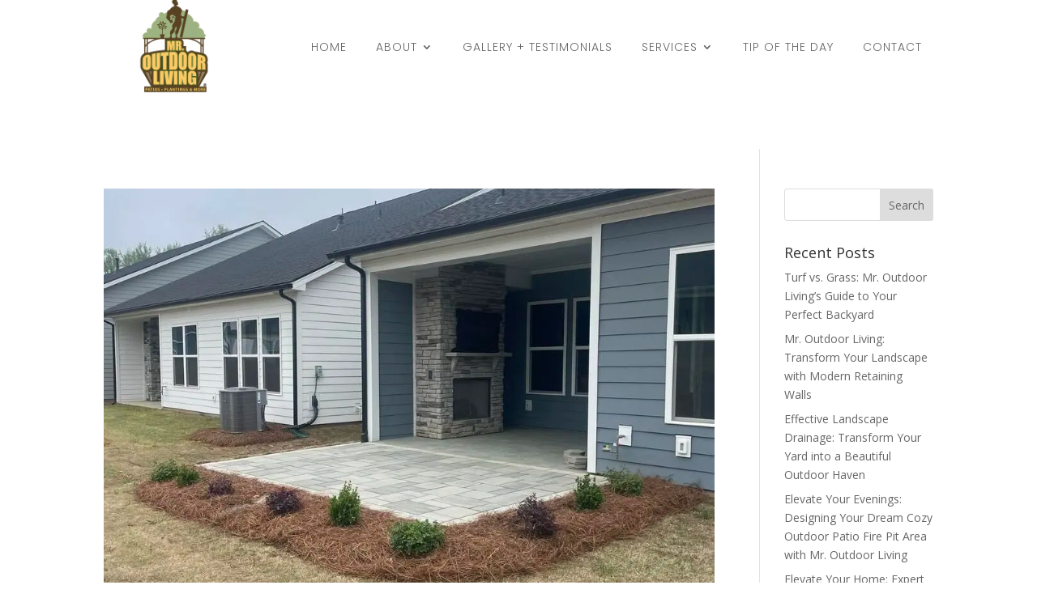

--- FILE ---
content_type: text/html; charset=UTF-8
request_url: https://mroutdoorliving.com/tag/loropetalum/
body_size: 52525
content:
<!DOCTYPE html>
<html lang="en-US">
<head>
	<meta charset="UTF-8" />
<meta http-equiv="X-UA-Compatible" content="IE=edge">
	<link rel="pingback" href="https://mroutdoorliving.com/xmlrpc.php" />

	<script type="text/javascript">
		document.documentElement.className = 'js';
	</script>
	
	<title>Loropetalum &#8211; Mr. Outdoor Living®</title>
<script type="text/javascript">
			let jqueryParams=[],jQuery=function(r){return jqueryParams=[...jqueryParams,r],jQuery},$=function(r){return jqueryParams=[...jqueryParams,r],$};window.jQuery=jQuery,window.$=jQuery;let customHeadScripts=!1;jQuery.fn=jQuery.prototype={},$.fn=jQuery.prototype={},jQuery.noConflict=function(r){if(window.jQuery)return jQuery=window.jQuery,$=window.jQuery,customHeadScripts=!0,jQuery.noConflict},jQuery.ready=function(r){jqueryParams=[...jqueryParams,r]},$.ready=function(r){jqueryParams=[...jqueryParams,r]},jQuery.load=function(r){jqueryParams=[...jqueryParams,r]},$.load=function(r){jqueryParams=[...jqueryParams,r]},jQuery.fn.ready=function(r){jqueryParams=[...jqueryParams,r]},$.fn.ready=function(r){jqueryParams=[...jqueryParams,r]};</script><meta name="robots" content="index, follow, max-snippet:-1, max-image-preview:large, max-video-preview:-1">
<link rel="canonical" href="https://mroutdoorliving.com/tag/loropetalum/">
<link rel='dns-prefetch' href='//stats.wp.com' />
<link rel='dns-prefetch' href='//fonts.googleapis.com' />
<link rel="alternate" type="application/rss+xml" title="Mr. Outdoor Living® &raquo; Feed" href="https://mroutdoorliving.com/feed/" />
<link rel="alternate" type="application/rss+xml" title="Mr. Outdoor Living® &raquo; Comments Feed" href="https://mroutdoorliving.com/comments/feed/" />
<link rel="alternate" type="application/rss+xml" title="Mr. Outdoor Living® &raquo; Loropetalum Tag Feed" href="https://mroutdoorliving.com/tag/loropetalum/feed/" />
<meta content="Divi v.4.24.2" name="generator"/><style id='wp-img-auto-sizes-contain-inline-css' type='text/css'>
img:is([sizes=auto i],[sizes^="auto," i]){contain-intrinsic-size:3000px 1500px}
/*# sourceURL=wp-img-auto-sizes-contain-inline-css */
</style>
<link rel='stylesheet' id='et-divi-open-sans-css' href='https://fonts.googleapis.com/css?family=Open+Sans:300italic,400italic,600italic,700italic,800italic,400,300,600,700,800&#038;subset=cyrillic,cyrillic-ext,greek,greek-ext,hebrew,latin,latin-ext,vietnamese&#038;display=swap' type='text/css' media='all' />
<style id='divi-style-inline-inline-css' type='text/css'>
/*!
Theme Name: Divi
Theme URI: http://www.elegantthemes.com/gallery/divi/
Version: 4.24.2
Description: Smart. Flexible. Beautiful. Divi is the most powerful theme in our collection.
Author: Elegant Themes
Author URI: http://www.elegantthemes.com
License: GNU General Public License v2
License URI: http://www.gnu.org/licenses/gpl-2.0.html
*/

a,abbr,acronym,address,applet,b,big,blockquote,body,center,cite,code,dd,del,dfn,div,dl,dt,em,fieldset,font,form,h1,h2,h3,h4,h5,h6,html,i,iframe,img,ins,kbd,label,legend,li,object,ol,p,pre,q,s,samp,small,span,strike,strong,sub,sup,tt,u,ul,var{margin:0;padding:0;border:0;outline:0;font-size:100%;-ms-text-size-adjust:100%;-webkit-text-size-adjust:100%;vertical-align:baseline;background:transparent}body{line-height:1}ol,ul{list-style:none}blockquote,q{quotes:none}blockquote:after,blockquote:before,q:after,q:before{content:"";content:none}blockquote{margin:20px 0 30px;border-left:5px solid;padding-left:20px}:focus{outline:0}del{text-decoration:line-through}pre{overflow:auto;padding:10px}figure{margin:0}table{border-collapse:collapse;border-spacing:0}article,aside,footer,header,hgroup,nav,section{display:block}body{font-family:Open Sans,Arial,sans-serif;font-size:14px;color:#666;background-color:#fff;line-height:1.7em;font-weight:500;-webkit-font-smoothing:antialiased;-moz-osx-font-smoothing:grayscale}body.page-template-page-template-blank-php #page-container{padding-top:0!important}body.et_cover_background{background-size:cover!important;background-position:top!important;background-repeat:no-repeat!important;background-attachment:fixed}a{color:#2ea3f2}a,a:hover{text-decoration:none}p{padding-bottom:1em}p:not(.has-background):last-of-type{padding-bottom:0}p.et_normal_padding{padding-bottom:1em}strong{font-weight:700}cite,em,i{font-style:italic}code,pre{font-family:Courier New,monospace;margin-bottom:10px}ins{text-decoration:none}sub,sup{height:0;line-height:1;position:relative;vertical-align:baseline}sup{bottom:.8em}sub{top:.3em}dl{margin:0 0 1.5em}dl dt{font-weight:700}dd{margin-left:1.5em}blockquote p{padding-bottom:0}embed,iframe,object,video{max-width:100%}h1,h2,h3,h4,h5,h6{color:#333;padding-bottom:10px;line-height:1em;font-weight:500}h1 a,h2 a,h3 a,h4 a,h5 a,h6 a{color:inherit}h1{font-size:30px}h2{font-size:26px}h3{font-size:22px}h4{font-size:18px}h5{font-size:16px}h6{font-size:14px}input{-webkit-appearance:none}input[type=checkbox]{-webkit-appearance:checkbox}input[type=radio]{-webkit-appearance:radio}input.text,input.title,input[type=email],input[type=password],input[type=tel],input[type=text],select,textarea{background-color:#fff;border:1px solid #bbb;padding:2px;color:#4e4e4e}input.text:focus,input.title:focus,input[type=text]:focus,select:focus,textarea:focus{border-color:#2d3940;color:#3e3e3e}input.text,input.title,input[type=text],select,textarea{margin:0}textarea{padding:4px}button,input,select,textarea{font-family:inherit}img{max-width:100%;height:auto}.clear{clear:both}br.clear{margin:0;padding:0}.pagination{clear:both}#et_search_icon:hover,.et-social-icon a:hover,.et_password_protected_form .et_submit_button,.form-submit .et_pb_buttontton.alt.disabled,.nav-single a,.posted_in a{color:#2ea3f2}.et-search-form,blockquote{border-color:#2ea3f2}#main-content{background-color:#fff}.container{width:80%;max-width:1080px;margin:auto;position:relative}body:not(.et-tb) #main-content .container,body:not(.et-tb-has-header) #main-content .container{padding-top:58px}.et_full_width_page #main-content .container:before{display:none}.main_title{margin-bottom:20px}.et_password_protected_form .et_submit_button:hover,.form-submit .et_pb_button:hover{background:rgba(0,0,0,.05)}.et_button_icon_visible .et_pb_button{padding-right:2em;padding-left:.7em}.et_button_icon_visible .et_pb_button:after{opacity:1;margin-left:0}.et_button_left .et_pb_button:hover:after{left:.15em}.et_button_left .et_pb_button:after{margin-left:0;left:1em}.et_button_icon_visible.et_button_left .et_pb_button,.et_button_left .et_pb_button:hover,.et_button_left .et_pb_module .et_pb_button:hover{padding-left:2em;padding-right:.7em}.et_button_icon_visible.et_button_left .et_pb_button:after,.et_button_left .et_pb_button:hover:after{left:.15em}.et_password_protected_form .et_submit_button:hover,.form-submit .et_pb_button:hover{padding:.3em 1em}.et_button_no_icon .et_pb_button:after{display:none}.et_button_no_icon.et_button_icon_visible.et_button_left .et_pb_button,.et_button_no_icon.et_button_left .et_pb_button:hover,.et_button_no_icon .et_pb_button,.et_button_no_icon .et_pb_button:hover{padding:.3em 1em!important}.et_button_custom_icon .et_pb_button:after{line-height:1.7em}.et_button_custom_icon.et_button_icon_visible .et_pb_button:after,.et_button_custom_icon .et_pb_button:hover:after{margin-left:.3em}#left-area .post_format-post-format-gallery .wp-block-gallery:first-of-type{padding:0;margin-bottom:-16px}.entry-content table:not(.variations){border:1px solid #eee;margin:0 0 15px;text-align:left;width:100%}.entry-content thead th,.entry-content tr th{color:#555;font-weight:700;padding:9px 24px}.entry-content tr td{border-top:1px solid #eee;padding:6px 24px}#left-area ul,.entry-content ul,.et-l--body ul,.et-l--footer ul,.et-l--header ul{list-style-type:disc;padding:0 0 23px 1em;line-height:26px}#left-area ol,.entry-content ol,.et-l--body ol,.et-l--footer ol,.et-l--header ol{list-style-type:decimal;list-style-position:inside;padding:0 0 23px;line-height:26px}#left-area ul li ul,.entry-content ul li ol{padding:2px 0 2px 20px}#left-area ol li ul,.entry-content ol li ol,.et-l--body ol li ol,.et-l--footer ol li ol,.et-l--header ol li ol{padding:2px 0 2px 35px}#left-area ul.wp-block-gallery{display:-webkit-box;display:-ms-flexbox;display:flex;-ms-flex-wrap:wrap;flex-wrap:wrap;list-style-type:none;padding:0}#left-area ul.products{padding:0!important;line-height:1.7!important;list-style:none!important}.gallery-item a{display:block}.gallery-caption,.gallery-item a{width:90%}#wpadminbar{z-index:100001}#left-area .post-meta{font-size:14px;padding-bottom:15px}#left-area .post-meta a{text-decoration:none;color:#666}#left-area .et_featured_image{padding-bottom:7px}.single .post{padding-bottom:25px}body.single .et_audio_content{margin-bottom:-6px}.nav-single a{text-decoration:none;color:#2ea3f2;font-size:14px;font-weight:400}.nav-previous{float:left}.nav-next{float:right}.et_password_protected_form p input{background-color:#eee;border:none!important;width:100%!important;border-radius:0!important;font-size:14px;color:#999!important;padding:16px!important;-webkit-box-sizing:border-box;box-sizing:border-box}.et_password_protected_form label{display:none}.et_password_protected_form .et_submit_button{font-family:inherit;display:block;float:right;margin:8px auto 0;cursor:pointer}.post-password-required p.nocomments.container{max-width:100%}.post-password-required p.nocomments.container:before{display:none}.aligncenter,div.post .new-post .aligncenter{display:block;margin-left:auto;margin-right:auto}.wp-caption{border:1px solid #ddd;text-align:center;background-color:#f3f3f3;margin-bottom:10px;max-width:96%;padding:8px}.wp-caption.alignleft{margin:0 30px 20px 0}.wp-caption.alignright{margin:0 0 20px 30px}.wp-caption img{margin:0;padding:0;border:0}.wp-caption p.wp-caption-text{font-size:12px;padding:0 4px 5px;margin:0}.alignright{float:right}.alignleft{float:left}img.alignleft{display:inline;float:left;margin-right:15px}img.alignright{display:inline;float:right;margin-left:15px}.page.et_pb_pagebuilder_layout #main-content{background-color:transparent}body #main-content .et_builder_inner_content>h1,body #main-content .et_builder_inner_content>h2,body #main-content .et_builder_inner_content>h3,body #main-content .et_builder_inner_content>h4,body #main-content .et_builder_inner_content>h5,body #main-content .et_builder_inner_content>h6{line-height:1.4em}body #main-content .et_builder_inner_content>p{line-height:1.7em}.wp-block-pullquote{margin:20px 0 30px}.wp-block-pullquote.has-background blockquote{border-left:none}.wp-block-group.has-background{padding:1.5em 1.5em .5em}@media (min-width:981px){#left-area{width:79.125%;padding-bottom:23px}#main-content .container:before{content:"";position:absolute;top:0;height:100%;width:1px;background-color:#e2e2e2}.et_full_width_page #left-area,.et_no_sidebar #left-area{float:none;width:100%!important}.et_full_width_page #left-area{padding-bottom:0}.et_no_sidebar #main-content .container:before{display:none}}@media (max-width:980px){#page-container{padding-top:80px}.et-tb #page-container,.et-tb-has-header #page-container{padding-top:0!important}#left-area,#sidebar{width:100%!important}#main-content .container:before{display:none!important}.et_full_width_page .et_gallery_item:nth-child(4n+1){clear:none}}@media print{#page-container{padding-top:0!important}}#wp-admin-bar-et-use-visual-builder a:before{font-family:ETmodules!important;content:"\e625";font-size:30px!important;width:28px;margin-top:-3px;color:#974df3!important}#wp-admin-bar-et-use-visual-builder:hover a:before{color:#fff!important}#wp-admin-bar-et-use-visual-builder:hover a,#wp-admin-bar-et-use-visual-builder a:hover{transition:background-color .5s ease;-webkit-transition:background-color .5s ease;-moz-transition:background-color .5s ease;background-color:#7e3bd0!important;color:#fff!important}* html .clearfix,:first-child+html .clearfix{zoom:1}.iphone .et_pb_section_video_bg video::-webkit-media-controls-start-playback-button{display:none!important;-webkit-appearance:none}.et_mobile_device .et_pb_section_parallax .et_pb_parallax_css{background-attachment:scroll}.et-social-facebook a.icon:before{content:"\e093"}.et-social-twitter a.icon:before{content:"\e094"}.et-social-google-plus a.icon:before{content:"\e096"}.et-social-instagram a.icon:before{content:"\e09a"}.et-social-rss a.icon:before{content:"\e09e"}.ai1ec-single-event:after{content:" ";display:table;clear:both}.evcal_event_details .evcal_evdata_cell .eventon_details_shading_bot.eventon_details_shading_bot{z-index:3}.wp-block-divi-layout{margin-bottom:1em}*{-webkit-box-sizing:border-box;box-sizing:border-box}#et-info-email:before,#et-info-phone:before,#et_search_icon:before,.comment-reply-link:after,.et-cart-info span:before,.et-pb-arrow-next:before,.et-pb-arrow-prev:before,.et-social-icon a:before,.et_audio_container .mejs-playpause-button button:before,.et_audio_container .mejs-volume-button button:before,.et_overlay:before,.et_password_protected_form .et_submit_button:after,.et_pb_button:after,.et_pb_contact_reset:after,.et_pb_contact_submit:after,.et_pb_font_icon:before,.et_pb_newsletter_button:after,.et_pb_pricing_table_button:after,.et_pb_promo_button:after,.et_pb_testimonial:before,.et_pb_toggle_title:before,.form-submit .et_pb_button:after,.mobile_menu_bar:before,a.et_pb_more_button:after{font-family:ETmodules!important;speak:none;font-style:normal;font-weight:400;-webkit-font-feature-settings:normal;font-feature-settings:normal;font-variant:normal;text-transform:none;line-height:1;-webkit-font-smoothing:antialiased;-moz-osx-font-smoothing:grayscale;text-shadow:0 0;direction:ltr}.et-pb-icon,.et_pb_custom_button_icon.et_pb_button:after,.et_pb_login .et_pb_custom_button_icon.et_pb_button:after,.et_pb_woo_custom_button_icon .button.et_pb_custom_button_icon.et_pb_button:after,.et_pb_woo_custom_button_icon .button.et_pb_custom_button_icon.et_pb_button:hover:after{content:attr(data-icon)}.et-pb-icon{font-family:ETmodules;speak:none;font-weight:400;-webkit-font-feature-settings:normal;font-feature-settings:normal;font-variant:normal;text-transform:none;line-height:1;-webkit-font-smoothing:antialiased;font-size:96px;font-style:normal;display:inline-block;-webkit-box-sizing:border-box;box-sizing:border-box;direction:ltr}#et-ajax-saving{display:none;-webkit-transition:background .3s,-webkit-box-shadow .3s;transition:background .3s,-webkit-box-shadow .3s;transition:background .3s,box-shadow .3s;transition:background .3s,box-shadow .3s,-webkit-box-shadow .3s;-webkit-box-shadow:rgba(0,139,219,.247059) 0 0 60px;box-shadow:0 0 60px rgba(0,139,219,.247059);position:fixed;top:50%;left:50%;width:50px;height:50px;background:#fff;border-radius:50px;margin:-25px 0 0 -25px;z-index:999999;text-align:center}#et-ajax-saving img{margin:9px}.et-safe-mode-indicator,.et-safe-mode-indicator:focus,.et-safe-mode-indicator:hover{-webkit-box-shadow:0 5px 10px rgba(41,196,169,.15);box-shadow:0 5px 10px rgba(41,196,169,.15);background:#29c4a9;color:#fff;font-size:14px;font-weight:600;padding:12px;line-height:16px;border-radius:3px;position:fixed;bottom:30px;right:30px;z-index:999999;text-decoration:none;font-family:Open Sans,sans-serif;-webkit-font-smoothing:antialiased;-moz-osx-font-smoothing:grayscale}.et_pb_button{font-size:20px;font-weight:500;padding:.3em 1em;line-height:1.7em!important;background-color:transparent;background-size:cover;background-position:50%;background-repeat:no-repeat;border:2px solid;border-radius:3px;-webkit-transition-duration:.2s;transition-duration:.2s;-webkit-transition-property:all!important;transition-property:all!important}.et_pb_button,.et_pb_button_inner{position:relative}.et_pb_button:hover,.et_pb_module .et_pb_button:hover{border:2px solid transparent;padding:.3em 2em .3em .7em}.et_pb_button:hover{background-color:hsla(0,0%,100%,.2)}.et_pb_bg_layout_light.et_pb_button:hover,.et_pb_bg_layout_light .et_pb_button:hover{background-color:rgba(0,0,0,.05)}.et_pb_button:after,.et_pb_button:before{font-size:32px;line-height:1em;content:"\35";opacity:0;position:absolute;margin-left:-1em;-webkit-transition:all .2s;transition:all .2s;text-transform:none;-webkit-font-feature-settings:"kern" off;font-feature-settings:"kern" off;font-variant:none;font-style:normal;font-weight:400;text-shadow:none}.et_pb_button.et_hover_enabled:hover:after,.et_pb_button.et_pb_hovered:hover:after{-webkit-transition:none!important;transition:none!important}.et_pb_button:before{display:none}.et_pb_button:hover:after{opacity:1;margin-left:0}.et_pb_column_1_3 h1,.et_pb_column_1_4 h1,.et_pb_column_1_5 h1,.et_pb_column_1_6 h1,.et_pb_column_2_5 h1{font-size:26px}.et_pb_column_1_3 h2,.et_pb_column_1_4 h2,.et_pb_column_1_5 h2,.et_pb_column_1_6 h2,.et_pb_column_2_5 h2{font-size:23px}.et_pb_column_1_3 h3,.et_pb_column_1_4 h3,.et_pb_column_1_5 h3,.et_pb_column_1_6 h3,.et_pb_column_2_5 h3{font-size:20px}.et_pb_column_1_3 h4,.et_pb_column_1_4 h4,.et_pb_column_1_5 h4,.et_pb_column_1_6 h4,.et_pb_column_2_5 h4{font-size:18px}.et_pb_column_1_3 h5,.et_pb_column_1_4 h5,.et_pb_column_1_5 h5,.et_pb_column_1_6 h5,.et_pb_column_2_5 h5{font-size:16px}.et_pb_column_1_3 h6,.et_pb_column_1_4 h6,.et_pb_column_1_5 h6,.et_pb_column_1_6 h6,.et_pb_column_2_5 h6{font-size:15px}.et_pb_bg_layout_dark,.et_pb_bg_layout_dark h1,.et_pb_bg_layout_dark h2,.et_pb_bg_layout_dark h3,.et_pb_bg_layout_dark h4,.et_pb_bg_layout_dark h5,.et_pb_bg_layout_dark h6{color:#fff!important}.et_pb_module.et_pb_text_align_left{text-align:left}.et_pb_module.et_pb_text_align_center{text-align:center}.et_pb_module.et_pb_text_align_right{text-align:right}.et_pb_module.et_pb_text_align_justified{text-align:justify}.clearfix:after{visibility:hidden;display:block;font-size:0;content:" ";clear:both;height:0}.et_pb_bg_layout_light .et_pb_more_button{color:#2ea3f2}.et_builder_inner_content{position:relative;z-index:1}header .et_builder_inner_content{z-index:2}.et_pb_css_mix_blend_mode_passthrough{mix-blend-mode:unset!important}.et_pb_image_container{margin:-20px -20px 29px}.et_pb_module_inner{position:relative}.et_hover_enabled_preview{z-index:2}.et_hover_enabled:hover{position:relative;z-index:2}.et_pb_all_tabs,.et_pb_module,.et_pb_posts_nav a,.et_pb_tab,.et_pb_with_background{position:relative;background-size:cover;background-position:50%;background-repeat:no-repeat}.et_pb_background_mask,.et_pb_background_pattern{bottom:0;left:0;position:absolute;right:0;top:0}.et_pb_background_mask{background-size:calc(100% + 2px) calc(100% + 2px);background-repeat:no-repeat;background-position:50%;overflow:hidden}.et_pb_background_pattern{background-position:0 0;background-repeat:repeat}.et_pb_with_border{position:relative;border:0 solid #333}.post-password-required .et_pb_row{padding:0;width:100%}.post-password-required .et_password_protected_form{min-height:0}body.et_pb_pagebuilder_layout.et_pb_show_title .post-password-required .et_password_protected_form h1,body:not(.et_pb_pagebuilder_layout) .post-password-required .et_password_protected_form h1{display:none}.et_pb_no_bg{padding:0!important}.et_overlay.et_pb_inline_icon:before,.et_pb_inline_icon:before{content:attr(data-icon)}.et_pb_more_button{color:inherit;text-shadow:none;text-decoration:none;display:inline-block;margin-top:20px}.et_parallax_bg_wrap{overflow:hidden;position:absolute;top:0;right:0;bottom:0;left:0}.et_parallax_bg{background-repeat:no-repeat;background-position:top;background-size:cover;position:absolute;bottom:0;left:0;width:100%;height:100%;display:block}.et_parallax_bg.et_parallax_bg__hover,.et_parallax_bg.et_parallax_bg_phone,.et_parallax_bg.et_parallax_bg_tablet,.et_parallax_gradient.et_parallax_gradient__hover,.et_parallax_gradient.et_parallax_gradient_phone,.et_parallax_gradient.et_parallax_gradient_tablet,.et_pb_section_parallax_hover:hover .et_parallax_bg:not(.et_parallax_bg__hover),.et_pb_section_parallax_hover:hover .et_parallax_gradient:not(.et_parallax_gradient__hover){display:none}.et_pb_section_parallax_hover:hover .et_parallax_bg.et_parallax_bg__hover,.et_pb_section_parallax_hover:hover .et_parallax_gradient.et_parallax_gradient__hover{display:block}.et_parallax_gradient{bottom:0;display:block;left:0;position:absolute;right:0;top:0}.et_pb_module.et_pb_section_parallax,.et_pb_posts_nav a.et_pb_section_parallax,.et_pb_tab.et_pb_section_parallax{position:relative}.et_pb_section_parallax .et_pb_parallax_css,.et_pb_slides .et_parallax_bg.et_pb_parallax_css{background-attachment:fixed}body.et-bfb .et_pb_section_parallax .et_pb_parallax_css,body.et-bfb .et_pb_slides .et_parallax_bg.et_pb_parallax_css{background-attachment:scroll;bottom:auto}.et_pb_section_parallax.et_pb_column .et_pb_module,.et_pb_section_parallax.et_pb_row .et_pb_column,.et_pb_section_parallax.et_pb_row .et_pb_module{z-index:9;position:relative}.et_pb_more_button:hover:after{opacity:1;margin-left:0}.et_pb_preload .et_pb_section_video_bg,.et_pb_preload>div{visibility:hidden}.et_pb_preload,.et_pb_section.et_pb_section_video.et_pb_preload{position:relative;background:#464646!important}.et_pb_preload:before{content:"";position:absolute;top:50%;left:50%;background:url(https://mroutdoorliving.com/wp-content/themes/Divi-17%202/includes/builder/styles/images/preloader.gif) no-repeat;border-radius:32px;width:32px;height:32px;margin:-16px 0 0 -16px}.box-shadow-overlay{position:absolute;top:0;left:0;width:100%;height:100%;z-index:10;pointer-events:none}.et_pb_section>.box-shadow-overlay~.et_pb_row{z-index:11}body.safari .section_has_divider{will-change:transform}.et_pb_row>.box-shadow-overlay{z-index:8}.has-box-shadow-overlay{position:relative}.et_clickable{cursor:pointer}.screen-reader-text{border:0;clip:rect(1px,1px,1px,1px);-webkit-clip-path:inset(50%);clip-path:inset(50%);height:1px;margin:-1px;overflow:hidden;padding:0;position:absolute!important;width:1px;word-wrap:normal!important}.et_multi_view_hidden,.et_multi_view_hidden_image{display:none!important}@keyframes multi-view-image-fade{0%{opacity:0}10%{opacity:.1}20%{opacity:.2}30%{opacity:.3}40%{opacity:.4}50%{opacity:.5}60%{opacity:.6}70%{opacity:.7}80%{opacity:.8}90%{opacity:.9}to{opacity:1}}.et_multi_view_image__loading{visibility:hidden}.et_multi_view_image__loaded{-webkit-animation:multi-view-image-fade .5s;animation:multi-view-image-fade .5s}#et-pb-motion-effects-offset-tracker{visibility:hidden!important;opacity:0;position:absolute;top:0;left:0}.et-pb-before-scroll-animation{opacity:0}header.et-l.et-l--header:after{clear:both;display:block;content:""}.et_pb_module{-webkit-animation-timing-function:linear;animation-timing-function:linear;-webkit-animation-duration:.2s;animation-duration:.2s}@-webkit-keyframes fadeBottom{0%{opacity:0;-webkit-transform:translateY(10%);transform:translateY(10%)}to{opacity:1;-webkit-transform:translateY(0);transform:translateY(0)}}@keyframes fadeBottom{0%{opacity:0;-webkit-transform:translateY(10%);transform:translateY(10%)}to{opacity:1;-webkit-transform:translateY(0);transform:translateY(0)}}@-webkit-keyframes fadeLeft{0%{opacity:0;-webkit-transform:translateX(-10%);transform:translateX(-10%)}to{opacity:1;-webkit-transform:translateX(0);transform:translateX(0)}}@keyframes fadeLeft{0%{opacity:0;-webkit-transform:translateX(-10%);transform:translateX(-10%)}to{opacity:1;-webkit-transform:translateX(0);transform:translateX(0)}}@-webkit-keyframes fadeRight{0%{opacity:0;-webkit-transform:translateX(10%);transform:translateX(10%)}to{opacity:1;-webkit-transform:translateX(0);transform:translateX(0)}}@keyframes fadeRight{0%{opacity:0;-webkit-transform:translateX(10%);transform:translateX(10%)}to{opacity:1;-webkit-transform:translateX(0);transform:translateX(0)}}@-webkit-keyframes fadeTop{0%{opacity:0;-webkit-transform:translateY(-10%);transform:translateY(-10%)}to{opacity:1;-webkit-transform:translateX(0);transform:translateX(0)}}@keyframes fadeTop{0%{opacity:0;-webkit-transform:translateY(-10%);transform:translateY(-10%)}to{opacity:1;-webkit-transform:translateX(0);transform:translateX(0)}}@-webkit-keyframes fadeIn{0%{opacity:0}to{opacity:1}}@keyframes fadeIn{0%{opacity:0}to{opacity:1}}.et-waypoint:not(.et_pb_counters){opacity:0}@media (min-width:981px){.et_pb_section.et_section_specialty div.et_pb_row .et_pb_column .et_pb_column .et_pb_module.et-last-child,.et_pb_section.et_section_specialty div.et_pb_row .et_pb_column .et_pb_column .et_pb_module:last-child,.et_pb_section.et_section_specialty div.et_pb_row .et_pb_column .et_pb_row_inner .et_pb_column .et_pb_module.et-last-child,.et_pb_section.et_section_specialty div.et_pb_row .et_pb_column .et_pb_row_inner .et_pb_column .et_pb_module:last-child,.et_pb_section div.et_pb_row .et_pb_column .et_pb_module.et-last-child,.et_pb_section div.et_pb_row .et_pb_column .et_pb_module:last-child{margin-bottom:0}}@media (max-width:980px){.et_overlay.et_pb_inline_icon_tablet:before,.et_pb_inline_icon_tablet:before{content:attr(data-icon-tablet)}.et_parallax_bg.et_parallax_bg_tablet_exist,.et_parallax_gradient.et_parallax_gradient_tablet_exist{display:none}.et_parallax_bg.et_parallax_bg_tablet,.et_parallax_gradient.et_parallax_gradient_tablet{display:block}.et_pb_column .et_pb_module{margin-bottom:30px}.et_pb_row .et_pb_column .et_pb_module.et-last-child,.et_pb_row .et_pb_column .et_pb_module:last-child,.et_section_specialty .et_pb_row .et_pb_column .et_pb_module.et-last-child,.et_section_specialty .et_pb_row .et_pb_column .et_pb_module:last-child{margin-bottom:0}.et_pb_more_button{display:inline-block!important}.et_pb_bg_layout_light_tablet.et_pb_button,.et_pb_bg_layout_light_tablet.et_pb_module.et_pb_button,.et_pb_bg_layout_light_tablet .et_pb_more_button{color:#2ea3f2}.et_pb_bg_layout_light_tablet .et_pb_forgot_password a{color:#666}.et_pb_bg_layout_light_tablet h1,.et_pb_bg_layout_light_tablet h2,.et_pb_bg_layout_light_tablet h3,.et_pb_bg_layout_light_tablet h4,.et_pb_bg_layout_light_tablet h5,.et_pb_bg_layout_light_tablet h6{color:#333!important}.et_pb_module .et_pb_bg_layout_light_tablet.et_pb_button{color:#2ea3f2!important}.et_pb_bg_layout_light_tablet{color:#666!important}.et_pb_bg_layout_dark_tablet,.et_pb_bg_layout_dark_tablet h1,.et_pb_bg_layout_dark_tablet h2,.et_pb_bg_layout_dark_tablet h3,.et_pb_bg_layout_dark_tablet h4,.et_pb_bg_layout_dark_tablet h5,.et_pb_bg_layout_dark_tablet h6{color:#fff!important}.et_pb_bg_layout_dark_tablet.et_pb_button,.et_pb_bg_layout_dark_tablet.et_pb_module.et_pb_button,.et_pb_bg_layout_dark_tablet .et_pb_more_button{color:inherit}.et_pb_bg_layout_dark_tablet .et_pb_forgot_password a{color:#fff}.et_pb_module.et_pb_text_align_left-tablet{text-align:left}.et_pb_module.et_pb_text_align_center-tablet{text-align:center}.et_pb_module.et_pb_text_align_right-tablet{text-align:right}.et_pb_module.et_pb_text_align_justified-tablet{text-align:justify}}@media (max-width:767px){.et_pb_more_button{display:inline-block!important}.et_overlay.et_pb_inline_icon_phone:before,.et_pb_inline_icon_phone:before{content:attr(data-icon-phone)}.et_parallax_bg.et_parallax_bg_phone_exist,.et_parallax_gradient.et_parallax_gradient_phone_exist{display:none}.et_parallax_bg.et_parallax_bg_phone,.et_parallax_gradient.et_parallax_gradient_phone{display:block}.et-hide-mobile{display:none!important}.et_pb_bg_layout_light_phone.et_pb_button,.et_pb_bg_layout_light_phone.et_pb_module.et_pb_button,.et_pb_bg_layout_light_phone .et_pb_more_button{color:#2ea3f2}.et_pb_bg_layout_light_phone .et_pb_forgot_password a{color:#666}.et_pb_bg_layout_light_phone h1,.et_pb_bg_layout_light_phone h2,.et_pb_bg_layout_light_phone h3,.et_pb_bg_layout_light_phone h4,.et_pb_bg_layout_light_phone h5,.et_pb_bg_layout_light_phone h6{color:#333!important}.et_pb_module .et_pb_bg_layout_light_phone.et_pb_button{color:#2ea3f2!important}.et_pb_bg_layout_light_phone{color:#666!important}.et_pb_bg_layout_dark_phone,.et_pb_bg_layout_dark_phone h1,.et_pb_bg_layout_dark_phone h2,.et_pb_bg_layout_dark_phone h3,.et_pb_bg_layout_dark_phone h4,.et_pb_bg_layout_dark_phone h5,.et_pb_bg_layout_dark_phone h6{color:#fff!important}.et_pb_bg_layout_dark_phone.et_pb_button,.et_pb_bg_layout_dark_phone.et_pb_module.et_pb_button,.et_pb_bg_layout_dark_phone .et_pb_more_button{color:inherit}.et_pb_module .et_pb_bg_layout_dark_phone.et_pb_button{color:#fff!important}.et_pb_bg_layout_dark_phone .et_pb_forgot_password a{color:#fff}.et_pb_module.et_pb_text_align_left-phone{text-align:left}.et_pb_module.et_pb_text_align_center-phone{text-align:center}.et_pb_module.et_pb_text_align_right-phone{text-align:right}.et_pb_module.et_pb_text_align_justified-phone{text-align:justify}}@media (max-width:479px){a.et_pb_more_button{display:block}}@media (min-width:768px) and (max-width:980px){[data-et-multi-view-load-tablet-hidden=true]:not(.et_multi_view_swapped){display:none!important}}@media (max-width:767px){[data-et-multi-view-load-phone-hidden=true]:not(.et_multi_view_swapped){display:none!important}}.et_pb_menu.et_pb_menu--style-inline_centered_logo .et_pb_menu__menu nav ul{-webkit-box-pack:center;-ms-flex-pack:center;justify-content:center}@-webkit-keyframes multi-view-image-fade{0%{-webkit-transform:scale(1);transform:scale(1);opacity:1}50%{-webkit-transform:scale(1.01);transform:scale(1.01);opacity:1}to{-webkit-transform:scale(1);transform:scale(1);opacity:1}}
/*# sourceURL=divi-style-inline-inline-css */
</style>
<style id='divi-dynamic-critical-inline-css' type='text/css'>
@font-face{font-family:ETmodules;font-display:block;src:url(//mroutdoorliving.com/wp-content/themes/Divi-17%202/core/admin/fonts/modules/all/modules.eot);src:url(//mroutdoorliving.com/wp-content/themes/Divi-17%202/core/admin/fonts/modules/all/modules.eot?#iefix) format("embedded-opentype"),url(//mroutdoorliving.com/wp-content/themes/Divi-17%202/core/admin/fonts/modules/all/modules.woff) format("woff"),url(//mroutdoorliving.com/wp-content/themes/Divi-17%202/core/admin/fonts/modules/all/modules.ttf) format("truetype"),url(//mroutdoorliving.com/wp-content/themes/Divi-17%202/core/admin/fonts/modules/all/modules.svg#ETmodules) format("svg");font-weight:400;font-style:normal}
@font-face{font-family:FontAwesome;font-style:normal;font-weight:400;font-display:block;src:url(//mroutdoorliving.com/wp-content/themes/Divi-17%202/core/admin/fonts/fontawesome/fa-regular-400.eot);src:url(//mroutdoorliving.com/wp-content/themes/Divi-17%202/core/admin/fonts/fontawesome/fa-regular-400.eot?#iefix) format("embedded-opentype"),url(//mroutdoorliving.com/wp-content/themes/Divi-17%202/core/admin/fonts/fontawesome/fa-regular-400.woff2) format("woff2"),url(//mroutdoorliving.com/wp-content/themes/Divi-17%202/core/admin/fonts/fontawesome/fa-regular-400.woff) format("woff"),url(//mroutdoorliving.com/wp-content/themes/Divi-17%202/core/admin/fonts/fontawesome/fa-regular-400.ttf) format("truetype"),url(//mroutdoorliving.com/wp-content/themes/Divi-17%202/core/admin/fonts/fontawesome/fa-regular-400.svg#fontawesome) format("svg")}@font-face{font-family:FontAwesome;font-style:normal;font-weight:900;font-display:block;src:url(//mroutdoorliving.com/wp-content/themes/Divi-17%202/core/admin/fonts/fontawesome/fa-solid-900.eot);src:url(//mroutdoorliving.com/wp-content/themes/Divi-17%202/core/admin/fonts/fontawesome/fa-solid-900.eot?#iefix) format("embedded-opentype"),url(//mroutdoorliving.com/wp-content/themes/Divi-17%202/core/admin/fonts/fontawesome/fa-solid-900.woff2) format("woff2"),url(//mroutdoorliving.com/wp-content/themes/Divi-17%202/core/admin/fonts/fontawesome/fa-solid-900.woff) format("woff"),url(//mroutdoorliving.com/wp-content/themes/Divi-17%202/core/admin/fonts/fontawesome/fa-solid-900.ttf) format("truetype"),url(//mroutdoorliving.com/wp-content/themes/Divi-17%202/core/admin/fonts/fontawesome/fa-solid-900.svg#fontawesome) format("svg")}@font-face{font-family:FontAwesome;font-style:normal;font-weight:400;font-display:block;src:url(//mroutdoorliving.com/wp-content/themes/Divi-17%202/core/admin/fonts/fontawesome/fa-brands-400.eot);src:url(//mroutdoorliving.com/wp-content/themes/Divi-17%202/core/admin/fonts/fontawesome/fa-brands-400.eot?#iefix) format("embedded-opentype"),url(//mroutdoorliving.com/wp-content/themes/Divi-17%202/core/admin/fonts/fontawesome/fa-brands-400.woff2) format("woff2"),url(//mroutdoorliving.com/wp-content/themes/Divi-17%202/core/admin/fonts/fontawesome/fa-brands-400.woff) format("woff"),url(//mroutdoorliving.com/wp-content/themes/Divi-17%202/core/admin/fonts/fontawesome/fa-brands-400.ttf) format("truetype"),url(//mroutdoorliving.com/wp-content/themes/Divi-17%202/core/admin/fonts/fontawesome/fa-brands-400.svg#fontawesome) format("svg")}
.et_audio_content,.et_link_content,.et_quote_content{background-color:#2ea3f2}.et_pb_post .et-pb-controllers a{margin-bottom:10px}.format-gallery .et-pb-controllers{bottom:0}.et_pb_blog_grid .et_audio_content{margin-bottom:19px}.et_pb_row .et_pb_blog_grid .et_pb_post .et_pb_slide{min-height:180px}.et_audio_content .wp-block-audio{margin:0;padding:0}.et_audio_content h2{line-height:44px}.et_pb_column_1_2 .et_audio_content h2,.et_pb_column_1_3 .et_audio_content h2,.et_pb_column_1_4 .et_audio_content h2,.et_pb_column_1_5 .et_audio_content h2,.et_pb_column_1_6 .et_audio_content h2,.et_pb_column_2_5 .et_audio_content h2,.et_pb_column_3_5 .et_audio_content h2,.et_pb_column_3_8 .et_audio_content h2{margin-bottom:9px;margin-top:0}.et_pb_column_1_2 .et_audio_content,.et_pb_column_3_5 .et_audio_content{padding:35px 40px}.et_pb_column_1_2 .et_audio_content h2,.et_pb_column_3_5 .et_audio_content h2{line-height:32px}.et_pb_column_1_3 .et_audio_content,.et_pb_column_1_4 .et_audio_content,.et_pb_column_1_5 .et_audio_content,.et_pb_column_1_6 .et_audio_content,.et_pb_column_2_5 .et_audio_content,.et_pb_column_3_8 .et_audio_content{padding:35px 20px}.et_pb_column_1_3 .et_audio_content h2,.et_pb_column_1_4 .et_audio_content h2,.et_pb_column_1_5 .et_audio_content h2,.et_pb_column_1_6 .et_audio_content h2,.et_pb_column_2_5 .et_audio_content h2,.et_pb_column_3_8 .et_audio_content h2{font-size:18px;line-height:26px}article.et_pb_has_overlay .et_pb_blog_image_container{position:relative}.et_pb_post>.et_main_video_container{position:relative;margin-bottom:30px}.et_pb_post .et_pb_video_overlay .et_pb_video_play{color:#fff}.et_pb_post .et_pb_video_overlay_hover:hover{background:rgba(0,0,0,.6)}.et_audio_content,.et_link_content,.et_quote_content{text-align:center;word-wrap:break-word;position:relative;padding:50px 60px}.et_audio_content h2,.et_link_content a.et_link_main_url,.et_link_content h2,.et_quote_content blockquote cite,.et_quote_content blockquote p{color:#fff!important}.et_quote_main_link{position:absolute;text-indent:-9999px;width:100%;height:100%;display:block;top:0;left:0}.et_quote_content blockquote{padding:0;margin:0;border:none}.et_audio_content h2,.et_link_content h2,.et_quote_content blockquote p{margin-top:0}.et_audio_content h2{margin-bottom:20px}.et_audio_content h2,.et_link_content h2,.et_quote_content blockquote p{line-height:44px}.et_link_content a.et_link_main_url,.et_quote_content blockquote cite{font-size:18px;font-weight:200}.et_quote_content blockquote cite{font-style:normal}.et_pb_column_2_3 .et_quote_content{padding:50px 42px 45px}.et_pb_column_2_3 .et_audio_content,.et_pb_column_2_3 .et_link_content{padding:40px 40px 45px}.et_pb_column_1_2 .et_audio_content,.et_pb_column_1_2 .et_link_content,.et_pb_column_1_2 .et_quote_content,.et_pb_column_3_5 .et_audio_content,.et_pb_column_3_5 .et_link_content,.et_pb_column_3_5 .et_quote_content{padding:35px 40px}.et_pb_column_1_2 .et_quote_content blockquote p,.et_pb_column_3_5 .et_quote_content blockquote p{font-size:26px;line-height:32px}.et_pb_column_1_2 .et_audio_content h2,.et_pb_column_1_2 .et_link_content h2,.et_pb_column_3_5 .et_audio_content h2,.et_pb_column_3_5 .et_link_content h2{line-height:32px}.et_pb_column_1_2 .et_link_content a.et_link_main_url,.et_pb_column_1_2 .et_quote_content blockquote cite,.et_pb_column_3_5 .et_link_content a.et_link_main_url,.et_pb_column_3_5 .et_quote_content blockquote cite{font-size:14px}.et_pb_column_1_3 .et_quote_content,.et_pb_column_1_4 .et_quote_content,.et_pb_column_1_5 .et_quote_content,.et_pb_column_1_6 .et_quote_content,.et_pb_column_2_5 .et_quote_content,.et_pb_column_3_8 .et_quote_content{padding:35px 30px 32px}.et_pb_column_1_3 .et_audio_content,.et_pb_column_1_3 .et_link_content,.et_pb_column_1_4 .et_audio_content,.et_pb_column_1_4 .et_link_content,.et_pb_column_1_5 .et_audio_content,.et_pb_column_1_5 .et_link_content,.et_pb_column_1_6 .et_audio_content,.et_pb_column_1_6 .et_link_content,.et_pb_column_2_5 .et_audio_content,.et_pb_column_2_5 .et_link_content,.et_pb_column_3_8 .et_audio_content,.et_pb_column_3_8 .et_link_content{padding:35px 20px}.et_pb_column_1_3 .et_audio_content h2,.et_pb_column_1_3 .et_link_content h2,.et_pb_column_1_3 .et_quote_content blockquote p,.et_pb_column_1_4 .et_audio_content h2,.et_pb_column_1_4 .et_link_content h2,.et_pb_column_1_4 .et_quote_content blockquote p,.et_pb_column_1_5 .et_audio_content h2,.et_pb_column_1_5 .et_link_content h2,.et_pb_column_1_5 .et_quote_content blockquote p,.et_pb_column_1_6 .et_audio_content h2,.et_pb_column_1_6 .et_link_content h2,.et_pb_column_1_6 .et_quote_content blockquote p,.et_pb_column_2_5 .et_audio_content h2,.et_pb_column_2_5 .et_link_content h2,.et_pb_column_2_5 .et_quote_content blockquote p,.et_pb_column_3_8 .et_audio_content h2,.et_pb_column_3_8 .et_link_content h2,.et_pb_column_3_8 .et_quote_content blockquote p{font-size:18px;line-height:26px}.et_pb_column_1_3 .et_link_content a.et_link_main_url,.et_pb_column_1_3 .et_quote_content blockquote cite,.et_pb_column_1_4 .et_link_content a.et_link_main_url,.et_pb_column_1_4 .et_quote_content blockquote cite,.et_pb_column_1_5 .et_link_content a.et_link_main_url,.et_pb_column_1_5 .et_quote_content blockquote cite,.et_pb_column_1_6 .et_link_content a.et_link_main_url,.et_pb_column_1_6 .et_quote_content blockquote cite,.et_pb_column_2_5 .et_link_content a.et_link_main_url,.et_pb_column_2_5 .et_quote_content blockquote cite,.et_pb_column_3_8 .et_link_content a.et_link_main_url,.et_pb_column_3_8 .et_quote_content blockquote cite{font-size:14px}.et_pb_post .et_pb_gallery_post_type .et_pb_slide{min-height:500px;background-size:cover!important;background-position:top}.format-gallery .et_pb_slider.gallery-not-found .et_pb_slide{-webkit-box-shadow:inset 0 0 10px rgba(0,0,0,.1);box-shadow:inset 0 0 10px rgba(0,0,0,.1)}.format-gallery .et_pb_slider:hover .et-pb-arrow-prev{left:0}.format-gallery .et_pb_slider:hover .et-pb-arrow-next{right:0}.et_pb_post>.et_pb_slider{margin-bottom:30px}.et_pb_column_3_4 .et_pb_post .et_pb_slide{min-height:442px}.et_pb_column_2_3 .et_pb_post .et_pb_slide{min-height:390px}.et_pb_column_1_2 .et_pb_post .et_pb_slide,.et_pb_column_3_5 .et_pb_post .et_pb_slide{min-height:284px}.et_pb_column_1_3 .et_pb_post .et_pb_slide,.et_pb_column_2_5 .et_pb_post .et_pb_slide,.et_pb_column_3_8 .et_pb_post .et_pb_slide{min-height:180px}.et_pb_column_1_4 .et_pb_post .et_pb_slide,.et_pb_column_1_5 .et_pb_post .et_pb_slide,.et_pb_column_1_6 .et_pb_post .et_pb_slide{min-height:125px}.et_pb_portfolio.et_pb_section_parallax .pagination,.et_pb_portfolio.et_pb_section_video .pagination,.et_pb_portfolio_grid.et_pb_section_parallax .pagination,.et_pb_portfolio_grid.et_pb_section_video .pagination{position:relative}.et_pb_bg_layout_light .et_pb_post .post-meta,.et_pb_bg_layout_light .et_pb_post .post-meta a,.et_pb_bg_layout_light .et_pb_post p{color:#666}.et_pb_bg_layout_dark .et_pb_post .post-meta,.et_pb_bg_layout_dark .et_pb_post .post-meta a,.et_pb_bg_layout_dark .et_pb_post p{color:inherit}.et_pb_text_color_dark .et_audio_content h2,.et_pb_text_color_dark .et_link_content a.et_link_main_url,.et_pb_text_color_dark .et_link_content h2,.et_pb_text_color_dark .et_quote_content blockquote cite,.et_pb_text_color_dark .et_quote_content blockquote p{color:#666!important}.et_pb_text_color_dark.et_audio_content h2,.et_pb_text_color_dark.et_link_content a.et_link_main_url,.et_pb_text_color_dark.et_link_content h2,.et_pb_text_color_dark.et_quote_content blockquote cite,.et_pb_text_color_dark.et_quote_content blockquote p{color:#bbb!important}.et_pb_text_color_dark.et_audio_content,.et_pb_text_color_dark.et_link_content,.et_pb_text_color_dark.et_quote_content{background-color:#e8e8e8}@media (min-width:981px) and (max-width:1100px){.et_quote_content{padding:50px 70px 45px}.et_pb_column_2_3 .et_quote_content{padding:50px 50px 45px}.et_pb_column_1_2 .et_quote_content,.et_pb_column_3_5 .et_quote_content{padding:35px 47px 30px}.et_pb_column_1_3 .et_quote_content,.et_pb_column_1_4 .et_quote_content,.et_pb_column_1_5 .et_quote_content,.et_pb_column_1_6 .et_quote_content,.et_pb_column_2_5 .et_quote_content,.et_pb_column_3_8 .et_quote_content{padding:35px 25px 32px}.et_pb_column_4_4 .et_pb_post .et_pb_slide{min-height:534px}.et_pb_column_3_4 .et_pb_post .et_pb_slide{min-height:392px}.et_pb_column_2_3 .et_pb_post .et_pb_slide{min-height:345px}.et_pb_column_1_2 .et_pb_post .et_pb_slide,.et_pb_column_3_5 .et_pb_post .et_pb_slide{min-height:250px}.et_pb_column_1_3 .et_pb_post .et_pb_slide,.et_pb_column_2_5 .et_pb_post .et_pb_slide,.et_pb_column_3_8 .et_pb_post .et_pb_slide{min-height:155px}.et_pb_column_1_4 .et_pb_post .et_pb_slide,.et_pb_column_1_5 .et_pb_post .et_pb_slide,.et_pb_column_1_6 .et_pb_post .et_pb_slide{min-height:108px}}@media (max-width:980px){.et_pb_bg_layout_dark_tablet .et_audio_content h2{color:#fff!important}.et_pb_text_color_dark_tablet.et_audio_content h2{color:#bbb!important}.et_pb_text_color_dark_tablet.et_audio_content{background-color:#e8e8e8}.et_pb_bg_layout_dark_tablet .et_audio_content h2,.et_pb_bg_layout_dark_tablet .et_link_content a.et_link_main_url,.et_pb_bg_layout_dark_tablet .et_link_content h2,.et_pb_bg_layout_dark_tablet .et_quote_content blockquote cite,.et_pb_bg_layout_dark_tablet .et_quote_content blockquote p{color:#fff!important}.et_pb_text_color_dark_tablet .et_audio_content h2,.et_pb_text_color_dark_tablet .et_link_content a.et_link_main_url,.et_pb_text_color_dark_tablet .et_link_content h2,.et_pb_text_color_dark_tablet .et_quote_content blockquote cite,.et_pb_text_color_dark_tablet .et_quote_content blockquote p{color:#666!important}.et_pb_text_color_dark_tablet.et_audio_content h2,.et_pb_text_color_dark_tablet.et_link_content a.et_link_main_url,.et_pb_text_color_dark_tablet.et_link_content h2,.et_pb_text_color_dark_tablet.et_quote_content blockquote cite,.et_pb_text_color_dark_tablet.et_quote_content blockquote p{color:#bbb!important}.et_pb_text_color_dark_tablet.et_audio_content,.et_pb_text_color_dark_tablet.et_link_content,.et_pb_text_color_dark_tablet.et_quote_content{background-color:#e8e8e8}}@media (min-width:768px) and (max-width:980px){.et_audio_content h2{font-size:26px!important;line-height:44px!important;margin-bottom:24px!important}.et_pb_post>.et_pb_gallery_post_type>.et_pb_slides>.et_pb_slide{min-height:384px!important}.et_quote_content{padding:50px 43px 45px!important}.et_quote_content blockquote p{font-size:26px!important;line-height:44px!important}.et_quote_content blockquote cite{font-size:18px!important}.et_link_content{padding:40px 40px 45px}.et_link_content h2{font-size:26px!important;line-height:44px!important}.et_link_content a.et_link_main_url{font-size:18px!important}}@media (max-width:767px){.et_audio_content h2,.et_link_content h2,.et_quote_content,.et_quote_content blockquote p{font-size:20px!important;line-height:26px!important}.et_audio_content,.et_link_content{padding:35px 20px!important}.et_audio_content h2{margin-bottom:9px!important}.et_pb_bg_layout_dark_phone .et_audio_content h2{color:#fff!important}.et_pb_text_color_dark_phone.et_audio_content{background-color:#e8e8e8}.et_link_content a.et_link_main_url,.et_quote_content blockquote cite{font-size:14px!important}.format-gallery .et-pb-controllers{height:auto}.et_pb_post>.et_pb_gallery_post_type>.et_pb_slides>.et_pb_slide{min-height:222px!important}.et_pb_bg_layout_dark_phone .et_audio_content h2,.et_pb_bg_layout_dark_phone .et_link_content a.et_link_main_url,.et_pb_bg_layout_dark_phone .et_link_content h2,.et_pb_bg_layout_dark_phone .et_quote_content blockquote cite,.et_pb_bg_layout_dark_phone .et_quote_content blockquote p{color:#fff!important}.et_pb_text_color_dark_phone .et_audio_content h2,.et_pb_text_color_dark_phone .et_link_content a.et_link_main_url,.et_pb_text_color_dark_phone .et_link_content h2,.et_pb_text_color_dark_phone .et_quote_content blockquote cite,.et_pb_text_color_dark_phone .et_quote_content blockquote p{color:#666!important}.et_pb_text_color_dark_phone.et_audio_content h2,.et_pb_text_color_dark_phone.et_link_content a.et_link_main_url,.et_pb_text_color_dark_phone.et_link_content h2,.et_pb_text_color_dark_phone.et_quote_content blockquote cite,.et_pb_text_color_dark_phone.et_quote_content blockquote p{color:#bbb!important}.et_pb_text_color_dark_phone.et_audio_content,.et_pb_text_color_dark_phone.et_link_content,.et_pb_text_color_dark_phone.et_quote_content{background-color:#e8e8e8}}@media (max-width:479px){.et_pb_column_1_2 .et_pb_carousel_item .et_pb_video_play,.et_pb_column_1_3 .et_pb_carousel_item .et_pb_video_play,.et_pb_column_2_3 .et_pb_carousel_item .et_pb_video_play,.et_pb_column_2_5 .et_pb_carousel_item .et_pb_video_play,.et_pb_column_3_5 .et_pb_carousel_item .et_pb_video_play,.et_pb_column_3_8 .et_pb_carousel_item .et_pb_video_play{font-size:1.5rem;line-height:1.5rem;margin-left:-.75rem;margin-top:-.75rem}.et_audio_content,.et_quote_content{padding:35px 20px!important}.et_pb_post>.et_pb_gallery_post_type>.et_pb_slides>.et_pb_slide{min-height:156px!important}}.et_full_width_page .et_gallery_item{float:left;width:20.875%;margin:0 5.5% 5.5% 0}.et_full_width_page .et_gallery_item:nth-child(3n){margin-right:5.5%}.et_full_width_page .et_gallery_item:nth-child(3n+1){clear:none}.et_full_width_page .et_gallery_item:nth-child(4n){margin-right:0}.et_full_width_page .et_gallery_item:nth-child(4n+1){clear:both}
.et_pb_slider{position:relative;overflow:hidden}.et_pb_slide{padding:0 6%;background-size:cover;background-position:50%;background-repeat:no-repeat}.et_pb_slider .et_pb_slide{display:none;float:left;margin-right:-100%;position:relative;width:100%;text-align:center;list-style:none!important;background-position:50%;background-size:100%;background-size:cover}.et_pb_slider .et_pb_slide:first-child{display:list-item}.et-pb-controllers{position:absolute;bottom:20px;left:0;width:100%;text-align:center;z-index:10}.et-pb-controllers a{display:inline-block;background-color:hsla(0,0%,100%,.5);text-indent:-9999px;border-radius:7px;width:7px;height:7px;margin-right:10px;padding:0;opacity:.5}.et-pb-controllers .et-pb-active-control{opacity:1}.et-pb-controllers a:last-child{margin-right:0}.et-pb-controllers .et-pb-active-control{background-color:#fff}.et_pb_slides .et_pb_temp_slide{display:block}.et_pb_slides:after{content:"";display:block;clear:both;visibility:hidden;line-height:0;height:0;width:0}@media (max-width:980px){.et_pb_bg_layout_light_tablet .et-pb-controllers .et-pb-active-control{background-color:#333}.et_pb_bg_layout_light_tablet .et-pb-controllers a{background-color:rgba(0,0,0,.3)}.et_pb_bg_layout_light_tablet .et_pb_slide_content{color:#333}.et_pb_bg_layout_dark_tablet .et_pb_slide_description{text-shadow:0 1px 3px rgba(0,0,0,.3)}.et_pb_bg_layout_dark_tablet .et_pb_slide_content{color:#fff}.et_pb_bg_layout_dark_tablet .et-pb-controllers .et-pb-active-control{background-color:#fff}.et_pb_bg_layout_dark_tablet .et-pb-controllers a{background-color:hsla(0,0%,100%,.5)}}@media (max-width:767px){.et-pb-controllers{position:absolute;bottom:5%;left:0;width:100%;text-align:center;z-index:10;height:14px}.et_transparent_nav .et_pb_section:first-child .et-pb-controllers{bottom:18px}.et_pb_bg_layout_light_phone.et_pb_slider_with_overlay .et_pb_slide_overlay_container,.et_pb_bg_layout_light_phone.et_pb_slider_with_text_overlay .et_pb_text_overlay_wrapper{background-color:hsla(0,0%,100%,.9)}.et_pb_bg_layout_light_phone .et-pb-controllers .et-pb-active-control{background-color:#333}.et_pb_bg_layout_dark_phone.et_pb_slider_with_overlay .et_pb_slide_overlay_container,.et_pb_bg_layout_dark_phone.et_pb_slider_with_text_overlay .et_pb_text_overlay_wrapper,.et_pb_bg_layout_light_phone .et-pb-controllers a{background-color:rgba(0,0,0,.3)}.et_pb_bg_layout_dark_phone .et-pb-controllers .et-pb-active-control{background-color:#fff}.et_pb_bg_layout_dark_phone .et-pb-controllers a{background-color:hsla(0,0%,100%,.5)}}.et_mobile_device .et_pb_slider_parallax .et_pb_slide,.et_mobile_device .et_pb_slides .et_parallax_bg.et_pb_parallax_css{background-attachment:scroll}
.et-pb-arrow-next,.et-pb-arrow-prev{position:absolute;top:50%;z-index:100;font-size:48px;color:#fff;margin-top:-24px;-webkit-transition:all .2s ease-in-out;transition:all .2s ease-in-out;opacity:0}.et_pb_bg_layout_light .et-pb-arrow-next,.et_pb_bg_layout_light .et-pb-arrow-prev{color:#333}.et_pb_slider:hover .et-pb-arrow-prev{left:22px;opacity:1}.et_pb_slider:hover .et-pb-arrow-next{right:22px;opacity:1}.et_pb_bg_layout_light .et-pb-controllers .et-pb-active-control{background-color:#333}.et_pb_bg_layout_light .et-pb-controllers a{background-color:rgba(0,0,0,.3)}.et-pb-arrow-next:hover,.et-pb-arrow-prev:hover{text-decoration:none}.et-pb-arrow-next span,.et-pb-arrow-prev span{display:none}.et-pb-arrow-prev{left:-22px}.et-pb-arrow-next{right:-22px}.et-pb-arrow-prev:before{content:"4"}.et-pb-arrow-next:before{content:"5"}.format-gallery .et-pb-arrow-next,.format-gallery .et-pb-arrow-prev{color:#fff}.et_pb_column_1_3 .et_pb_slider:hover .et-pb-arrow-prev,.et_pb_column_1_4 .et_pb_slider:hover .et-pb-arrow-prev,.et_pb_column_1_5 .et_pb_slider:hover .et-pb-arrow-prev,.et_pb_column_1_6 .et_pb_slider:hover .et-pb-arrow-prev,.et_pb_column_2_5 .et_pb_slider:hover .et-pb-arrow-prev{left:0}.et_pb_column_1_3 .et_pb_slider:hover .et-pb-arrow-next,.et_pb_column_1_4 .et_pb_slider:hover .et-pb-arrow-prev,.et_pb_column_1_5 .et_pb_slider:hover .et-pb-arrow-prev,.et_pb_column_1_6 .et_pb_slider:hover .et-pb-arrow-prev,.et_pb_column_2_5 .et_pb_slider:hover .et-pb-arrow-next{right:0}.et_pb_column_1_4 .et_pb_slider .et_pb_slide,.et_pb_column_1_5 .et_pb_slider .et_pb_slide,.et_pb_column_1_6 .et_pb_slider .et_pb_slide{min-height:170px}.et_pb_column_1_4 .et_pb_slider:hover .et-pb-arrow-next,.et_pb_column_1_5 .et_pb_slider:hover .et-pb-arrow-next,.et_pb_column_1_6 .et_pb_slider:hover .et-pb-arrow-next{right:0}@media (max-width:980px){.et_pb_bg_layout_light_tablet .et-pb-arrow-next,.et_pb_bg_layout_light_tablet .et-pb-arrow-prev{color:#333}.et_pb_bg_layout_dark_tablet .et-pb-arrow-next,.et_pb_bg_layout_dark_tablet .et-pb-arrow-prev{color:#fff}}@media (max-width:767px){.et_pb_slider:hover .et-pb-arrow-prev{left:0;opacity:1}.et_pb_slider:hover .et-pb-arrow-next{right:0;opacity:1}.et_pb_bg_layout_light_phone .et-pb-arrow-next,.et_pb_bg_layout_light_phone .et-pb-arrow-prev{color:#333}.et_pb_bg_layout_dark_phone .et-pb-arrow-next,.et_pb_bg_layout_dark_phone .et-pb-arrow-prev{color:#fff}}.et_mobile_device .et-pb-arrow-prev{left:22px;opacity:1}.et_mobile_device .et-pb-arrow-next{right:22px;opacity:1}@media (max-width:767px){.et_mobile_device .et-pb-arrow-prev{left:0;opacity:1}.et_mobile_device .et-pb-arrow-next{right:0;opacity:1}}
.et_overlay{z-index:-1;position:absolute;top:0;left:0;display:block;width:100%;height:100%;background:hsla(0,0%,100%,.9);opacity:0;pointer-events:none;-webkit-transition:all .3s;transition:all .3s;border:1px solid #e5e5e5;-webkit-box-sizing:border-box;box-sizing:border-box;-webkit-backface-visibility:hidden;backface-visibility:hidden;-webkit-font-smoothing:antialiased}.et_overlay:before{color:#2ea3f2;content:"\E050";position:absolute;top:50%;left:50%;-webkit-transform:translate(-50%,-50%);transform:translate(-50%,-50%);font-size:32px;-webkit-transition:all .4s;transition:all .4s}.et_portfolio_image,.et_shop_image{position:relative;display:block}.et_pb_has_overlay:not(.et_pb_image):hover .et_overlay,.et_portfolio_image:hover .et_overlay,.et_shop_image:hover .et_overlay{z-index:3;opacity:1}#ie7 .et_overlay,#ie8 .et_overlay{display:none}.et_pb_module.et_pb_has_overlay{position:relative}.et_pb_module.et_pb_has_overlay .et_overlay,article.et_pb_has_overlay{border:none}
.et_pb_blog_grid .et_audio_container .mejs-container .mejs-controls .mejs-time span{font-size:14px}.et_audio_container .mejs-container{width:auto!important;min-width:unset!important;height:auto!important}.et_audio_container .mejs-container,.et_audio_container .mejs-container .mejs-controls,.et_audio_container .mejs-embed,.et_audio_container .mejs-embed body{background:none;height:auto}.et_audio_container .mejs-controls .mejs-time-rail .mejs-time-loaded,.et_audio_container .mejs-time.mejs-currenttime-container{display:none!important}.et_audio_container .mejs-time{display:block!important;padding:0;margin-left:10px;margin-right:90px;line-height:inherit}.et_audio_container .mejs-android .mejs-time,.et_audio_container .mejs-ios .mejs-time,.et_audio_container .mejs-ipad .mejs-time,.et_audio_container .mejs-iphone .mejs-time{margin-right:0}.et_audio_container .mejs-controls .mejs-horizontal-volume-slider .mejs-horizontal-volume-total,.et_audio_container .mejs-controls .mejs-time-rail .mejs-time-total{background:hsla(0,0%,100%,.5);border-radius:5px;height:4px;margin:8px 0 0;top:0;right:0;left:auto}.et_audio_container .mejs-controls>div{height:20px!important}.et_audio_container .mejs-controls div.mejs-time-rail{padding-top:0;position:relative;display:block!important;margin-left:42px;margin-right:0}.et_audio_container span.mejs-time-total.mejs-time-slider{display:block!important;position:relative!important;max-width:100%;min-width:unset!important}.et_audio_container .mejs-button.mejs-volume-button{width:auto;height:auto;margin-left:auto;position:absolute;right:59px;bottom:-2px}.et_audio_container .mejs-controls .mejs-horizontal-volume-slider .mejs-horizontal-volume-current,.et_audio_container .mejs-controls .mejs-time-rail .mejs-time-current{background:#fff;height:4px;border-radius:5px}.et_audio_container .mejs-controls .mejs-horizontal-volume-slider .mejs-horizontal-volume-handle,.et_audio_container .mejs-controls .mejs-time-rail .mejs-time-handle{display:block;border:none;width:10px}.et_audio_container .mejs-time-rail .mejs-time-handle-content{border-radius:100%;-webkit-transform:scale(1);transform:scale(1)}.et_pb_text_color_dark .et_audio_container .mejs-time-rail .mejs-time-handle-content{border-color:#666}.et_audio_container .mejs-time-rail .mejs-time-hovered{height:4px}.et_audio_container .mejs-controls .mejs-horizontal-volume-slider .mejs-horizontal-volume-handle{background:#fff;border-radius:5px;height:10px;position:absolute;top:-3px}.et_audio_container .mejs-container .mejs-controls .mejs-time span{font-size:18px}.et_audio_container .mejs-controls a.mejs-horizontal-volume-slider{display:block!important;height:19px;margin-left:5px;position:absolute;right:0;bottom:0}.et_audio_container .mejs-controls div.mejs-horizontal-volume-slider{height:4px}.et_audio_container .mejs-playpause-button button,.et_audio_container .mejs-volume-button button{background:none!important;margin:0!important;width:auto!important;height:auto!important;position:relative!important;z-index:99}.et_audio_container .mejs-playpause-button button:before{content:"E"!important;font-size:32px;left:0;top:-8px}.et_audio_container .mejs-playpause-button button:before,.et_audio_container .mejs-volume-button button:before{color:#fff}.et_audio_container .mejs-playpause-button{margin-top:-7px!important;width:auto!important;height:auto!important;position:absolute}.et_audio_container .mejs-controls .mejs-button button:focus{outline:none}.et_audio_container .mejs-playpause-button.mejs-pause button:before{content:"`"!important}.et_audio_container .mejs-volume-button button:before{content:"\E068";font-size:18px}.et_pb_text_color_dark .et_audio_container .mejs-controls .mejs-horizontal-volume-slider .mejs-horizontal-volume-total,.et_pb_text_color_dark .et_audio_container .mejs-controls .mejs-time-rail .mejs-time-total{background:hsla(0,0%,60%,.5)}.et_pb_text_color_dark .et_audio_container .mejs-controls .mejs-horizontal-volume-slider .mejs-horizontal-volume-current,.et_pb_text_color_dark .et_audio_container .mejs-controls .mejs-time-rail .mejs-time-current{background:#999}.et_pb_text_color_dark .et_audio_container .mejs-playpause-button button:before,.et_pb_text_color_dark .et_audio_container .mejs-volume-button button:before{color:#666}.et_pb_text_color_dark .et_audio_container .mejs-controls .mejs-horizontal-volume-slider .mejs-horizontal-volume-handle,.et_pb_text_color_dark .mejs-controls .mejs-time-rail .mejs-time-handle{background:#666}.et_pb_text_color_dark .mejs-container .mejs-controls .mejs-time span{color:#999}.et_pb_column_1_3 .et_audio_container .mejs-container .mejs-controls .mejs-time span,.et_pb_column_1_4 .et_audio_container .mejs-container .mejs-controls .mejs-time span,.et_pb_column_1_5 .et_audio_container .mejs-container .mejs-controls .mejs-time span,.et_pb_column_1_6 .et_audio_container .mejs-container .mejs-controls .mejs-time span,.et_pb_column_2_5 .et_audio_container .mejs-container .mejs-controls .mejs-time span,.et_pb_column_3_8 .et_audio_container .mejs-container .mejs-controls .mejs-time span{font-size:14px}.et_audio_container .mejs-container .mejs-controls{padding:0;-ms-flex-wrap:wrap;flex-wrap:wrap;min-width:unset!important;position:relative}@media (max-width:980px){.et_pb_column_1_3 .et_audio_container .mejs-container .mejs-controls .mejs-time span,.et_pb_column_1_4 .et_audio_container .mejs-container .mejs-controls .mejs-time span,.et_pb_column_1_5 .et_audio_container .mejs-container .mejs-controls .mejs-time span,.et_pb_column_1_6 .et_audio_container .mejs-container .mejs-controls .mejs-time span,.et_pb_column_2_5 .et_audio_container .mejs-container .mejs-controls .mejs-time span,.et_pb_column_3_8 .et_audio_container .mejs-container .mejs-controls .mejs-time span{font-size:18px}.et_pb_bg_layout_dark_tablet .et_audio_container .mejs-controls .mejs-horizontal-volume-slider .mejs-horizontal-volume-total,.et_pb_bg_layout_dark_tablet .et_audio_container .mejs-controls .mejs-time-rail .mejs-time-total{background:hsla(0,0%,100%,.5)}.et_pb_bg_layout_dark_tablet .et_audio_container .mejs-controls .mejs-horizontal-volume-slider .mejs-horizontal-volume-current,.et_pb_bg_layout_dark_tablet .et_audio_container .mejs-controls .mejs-time-rail .mejs-time-current{background:#fff}.et_pb_bg_layout_dark_tablet .et_audio_container .mejs-playpause-button button:before,.et_pb_bg_layout_dark_tablet .et_audio_container .mejs-volume-button button:before{color:#fff}.et_pb_bg_layout_dark_tablet .et_audio_container .mejs-controls .mejs-horizontal-volume-slider .mejs-horizontal-volume-handle,.et_pb_bg_layout_dark_tablet .mejs-controls .mejs-time-rail .mejs-time-handle{background:#fff}.et_pb_bg_layout_dark_tablet .mejs-container .mejs-controls .mejs-time span{color:#fff}.et_pb_text_color_dark_tablet .et_audio_container .mejs-controls .mejs-horizontal-volume-slider .mejs-horizontal-volume-total,.et_pb_text_color_dark_tablet .et_audio_container .mejs-controls .mejs-time-rail .mejs-time-total{background:hsla(0,0%,60%,.5)}.et_pb_text_color_dark_tablet .et_audio_container .mejs-controls .mejs-horizontal-volume-slider .mejs-horizontal-volume-current,.et_pb_text_color_dark_tablet .et_audio_container .mejs-controls .mejs-time-rail .mejs-time-current{background:#999}.et_pb_text_color_dark_tablet .et_audio_container .mejs-playpause-button button:before,.et_pb_text_color_dark_tablet .et_audio_container .mejs-volume-button button:before{color:#666}.et_pb_text_color_dark_tablet .et_audio_container .mejs-controls .mejs-horizontal-volume-slider .mejs-horizontal-volume-handle,.et_pb_text_color_dark_tablet .mejs-controls .mejs-time-rail .mejs-time-handle{background:#666}.et_pb_text_color_dark_tablet .mejs-container .mejs-controls .mejs-time span{color:#999}}@media (max-width:767px){.et_audio_container .mejs-container .mejs-controls .mejs-time span{font-size:14px!important}.et_pb_bg_layout_dark_phone .et_audio_container .mejs-controls .mejs-horizontal-volume-slider .mejs-horizontal-volume-total,.et_pb_bg_layout_dark_phone .et_audio_container .mejs-controls .mejs-time-rail .mejs-time-total{background:hsla(0,0%,100%,.5)}.et_pb_bg_layout_dark_phone .et_audio_container .mejs-controls .mejs-horizontal-volume-slider .mejs-horizontal-volume-current,.et_pb_bg_layout_dark_phone .et_audio_container .mejs-controls .mejs-time-rail .mejs-time-current{background:#fff}.et_pb_bg_layout_dark_phone .et_audio_container .mejs-playpause-button button:before,.et_pb_bg_layout_dark_phone .et_audio_container .mejs-volume-button button:before{color:#fff}.et_pb_bg_layout_dark_phone .et_audio_container .mejs-controls .mejs-horizontal-volume-slider .mejs-horizontal-volume-handle,.et_pb_bg_layout_dark_phone .mejs-controls .mejs-time-rail .mejs-time-handle{background:#fff}.et_pb_bg_layout_dark_phone .mejs-container .mejs-controls .mejs-time span{color:#fff}.et_pb_text_color_dark_phone .et_audio_container .mejs-controls .mejs-horizontal-volume-slider .mejs-horizontal-volume-total,.et_pb_text_color_dark_phone .et_audio_container .mejs-controls .mejs-time-rail .mejs-time-total{background:hsla(0,0%,60%,.5)}.et_pb_text_color_dark_phone .et_audio_container .mejs-controls .mejs-horizontal-volume-slider .mejs-horizontal-volume-current,.et_pb_text_color_dark_phone .et_audio_container .mejs-controls .mejs-time-rail .mejs-time-current{background:#999}.et_pb_text_color_dark_phone .et_audio_container .mejs-playpause-button button:before,.et_pb_text_color_dark_phone .et_audio_container .mejs-volume-button button:before{color:#666}.et_pb_text_color_dark_phone .et_audio_container .mejs-controls .mejs-horizontal-volume-slider .mejs-horizontal-volume-handle,.et_pb_text_color_dark_phone .mejs-controls .mejs-time-rail .mejs-time-handle{background:#666}.et_pb_text_color_dark_phone .mejs-container .mejs-controls .mejs-time span{color:#999}}
.et_pb_video_box{display:block;position:relative;z-index:1;line-height:0}.et_pb_video_box video{width:100%!important;height:auto!important}.et_pb_video_overlay{position:absolute;z-index:10;top:0;left:0;height:100%;width:100%;background-size:cover;background-repeat:no-repeat;background-position:50%;cursor:pointer}.et_pb_video_play:before{font-family:ETmodules;content:"I"}.et_pb_video_play{display:block;position:absolute;z-index:100;color:#fff;left:50%;top:50%}.et_pb_column_1_2 .et_pb_video_play,.et_pb_column_2_3 .et_pb_video_play,.et_pb_column_3_4 .et_pb_video_play,.et_pb_column_3_5 .et_pb_video_play,.et_pb_column_4_4 .et_pb_video_play{font-size:6rem;line-height:6rem;margin-left:-3rem;margin-top:-3rem}.et_pb_column_1_3 .et_pb_video_play,.et_pb_column_1_4 .et_pb_video_play,.et_pb_column_1_5 .et_pb_video_play,.et_pb_column_1_6 .et_pb_video_play,.et_pb_column_2_5 .et_pb_video_play,.et_pb_column_3_8 .et_pb_video_play{font-size:3rem;line-height:3rem;margin-left:-1.5rem;margin-top:-1.5rem}.et_pb_bg_layout_light .et_pb_video_play{color:#333}.et_pb_video_overlay_hover{background:transparent;width:100%;height:100%;position:absolute;z-index:100;-webkit-transition:all .5s ease-in-out;transition:all .5s ease-in-out}.et_pb_video .et_pb_video_overlay_hover:hover{background:rgba(0,0,0,.6)}@media (min-width:768px) and (max-width:980px){.et_pb_column_1_3 .et_pb_video_play,.et_pb_column_1_4 .et_pb_video_play,.et_pb_column_1_5 .et_pb_video_play,.et_pb_column_1_6 .et_pb_video_play,.et_pb_column_2_5 .et_pb_video_play,.et_pb_column_3_8 .et_pb_video_play{font-size:6rem;line-height:6rem;margin-left:-3rem;margin-top:-3rem}}@media (max-width:980px){.et_pb_bg_layout_light_tablet .et_pb_video_play{color:#333}}@media (max-width:768px){.et_pb_column_1_2 .et_pb_video_play,.et_pb_column_2_3 .et_pb_video_play,.et_pb_column_3_4 .et_pb_video_play,.et_pb_column_3_5 .et_pb_video_play,.et_pb_column_4_4 .et_pb_video_play{font-size:3rem;line-height:3rem;margin-left:-1.5rem;margin-top:-1.5rem}}@media (max-width:767px){.et_pb_bg_layout_light_phone .et_pb_video_play{color:#333}}
.et_post_gallery{padding:0!important;line-height:1.7!important;list-style:none!important}.et_gallery_item{float:left;width:28.353%;margin:0 7.47% 7.47% 0}.blocks-gallery-item,.et_gallery_item{padding-left:0!important}.blocks-gallery-item:before,.et_gallery_item:before{display:none}.et_gallery_item:nth-child(3n){margin-right:0}.et_gallery_item:nth-child(3n+1){clear:both}
.et_pb_post{margin-bottom:60px;word-wrap:break-word}.et_pb_fullwidth_post_content.et_pb_with_border img,.et_pb_post_content.et_pb_with_border img,.et_pb_with_border .et_pb_post .et_pb_slides,.et_pb_with_border .et_pb_post img:not(.woocommerce-placeholder),.et_pb_with_border.et_pb_posts .et_pb_post,.et_pb_with_border.et_pb_posts_nav span.nav-next a,.et_pb_with_border.et_pb_posts_nav span.nav-previous a{border:0 solid #333}.et_pb_post .entry-content{padding-top:30px}.et_pb_post .entry-featured-image-url{display:block;position:relative;margin-bottom:30px}.et_pb_post .entry-title a,.et_pb_post h2 a{text-decoration:none}.et_pb_post .post-meta{font-size:14px;margin-bottom:6px}.et_pb_post .more,.et_pb_post .post-meta a{text-decoration:none}.et_pb_post .more{color:#82c0c7}.et_pb_posts a.more-link{clear:both;display:block}.et_pb_posts .et_pb_post{position:relative}.et_pb_has_overlay.et_pb_post .et_pb_image_container a{display:block;position:relative;overflow:hidden}.et_pb_image_container img,.et_pb_post a img{vertical-align:bottom;max-width:100%}@media (min-width:981px) and (max-width:1100px){.et_pb_post{margin-bottom:42px}}@media (max-width:980px){.et_pb_post{margin-bottom:42px}.et_pb_bg_layout_light_tablet .et_pb_post .post-meta,.et_pb_bg_layout_light_tablet .et_pb_post .post-meta a,.et_pb_bg_layout_light_tablet .et_pb_post p{color:#666}.et_pb_bg_layout_dark_tablet .et_pb_post .post-meta,.et_pb_bg_layout_dark_tablet .et_pb_post .post-meta a,.et_pb_bg_layout_dark_tablet .et_pb_post p{color:inherit}.et_pb_bg_layout_dark_tablet .comment_postinfo a,.et_pb_bg_layout_dark_tablet .comment_postinfo span{color:#fff}}@media (max-width:767px){.et_pb_post{margin-bottom:42px}.et_pb_post>h2{font-size:18px}.et_pb_bg_layout_light_phone .et_pb_post .post-meta,.et_pb_bg_layout_light_phone .et_pb_post .post-meta a,.et_pb_bg_layout_light_phone .et_pb_post p{color:#666}.et_pb_bg_layout_dark_phone .et_pb_post .post-meta,.et_pb_bg_layout_dark_phone .et_pb_post .post-meta a,.et_pb_bg_layout_dark_phone .et_pb_post p{color:inherit}.et_pb_bg_layout_dark_phone .comment_postinfo a,.et_pb_bg_layout_dark_phone .comment_postinfo span{color:#fff}}@media (max-width:479px){.et_pb_post{margin-bottom:42px}.et_pb_post h2{font-size:16px;padding-bottom:0}.et_pb_post .post-meta{color:#666;font-size:14px}}
@media (min-width:981px){.et_pb_gutters3 .et_pb_column,.et_pb_gutters3.et_pb_row .et_pb_column{margin-right:5.5%}.et_pb_gutters3 .et_pb_column_4_4,.et_pb_gutters3.et_pb_row .et_pb_column_4_4{width:100%}.et_pb_gutters3 .et_pb_column_4_4 .et_pb_module,.et_pb_gutters3.et_pb_row .et_pb_column_4_4 .et_pb_module{margin-bottom:2.75%}.et_pb_gutters3 .et_pb_column_3_4,.et_pb_gutters3.et_pb_row .et_pb_column_3_4{width:73.625%}.et_pb_gutters3 .et_pb_column_3_4 .et_pb_module,.et_pb_gutters3.et_pb_row .et_pb_column_3_4 .et_pb_module{margin-bottom:3.735%}.et_pb_gutters3 .et_pb_column_2_3,.et_pb_gutters3.et_pb_row .et_pb_column_2_3{width:64.833%}.et_pb_gutters3 .et_pb_column_2_3 .et_pb_module,.et_pb_gutters3.et_pb_row .et_pb_column_2_3 .et_pb_module{margin-bottom:4.242%}.et_pb_gutters3 .et_pb_column_3_5,.et_pb_gutters3.et_pb_row .et_pb_column_3_5{width:57.8%}.et_pb_gutters3 .et_pb_column_3_5 .et_pb_module,.et_pb_gutters3.et_pb_row .et_pb_column_3_5 .et_pb_module{margin-bottom:4.758%}.et_pb_gutters3 .et_pb_column_1_2,.et_pb_gutters3.et_pb_row .et_pb_column_1_2{width:47.25%}.et_pb_gutters3 .et_pb_column_1_2 .et_pb_module,.et_pb_gutters3.et_pb_row .et_pb_column_1_2 .et_pb_module{margin-bottom:5.82%}.et_pb_gutters3 .et_pb_column_2_5,.et_pb_gutters3.et_pb_row .et_pb_column_2_5{width:36.7%}.et_pb_gutters3 .et_pb_column_2_5 .et_pb_module,.et_pb_gutters3.et_pb_row .et_pb_column_2_5 .et_pb_module{margin-bottom:7.493%}.et_pb_gutters3 .et_pb_column_1_3,.et_pb_gutters3.et_pb_row .et_pb_column_1_3{width:29.6667%}.et_pb_gutters3 .et_pb_column_1_3 .et_pb_module,.et_pb_gutters3.et_pb_row .et_pb_column_1_3 .et_pb_module{margin-bottom:9.27%}.et_pb_gutters3 .et_pb_column_1_4,.et_pb_gutters3.et_pb_row .et_pb_column_1_4{width:20.875%}.et_pb_gutters3 .et_pb_column_1_4 .et_pb_module,.et_pb_gutters3.et_pb_row .et_pb_column_1_4 .et_pb_module{margin-bottom:13.174%}.et_pb_gutters3 .et_pb_column_1_5,.et_pb_gutters3.et_pb_row .et_pb_column_1_5{width:15.6%}.et_pb_gutters3 .et_pb_column_1_5 .et_pb_module,.et_pb_gutters3.et_pb_row .et_pb_column_1_5 .et_pb_module{margin-bottom:17.628%}.et_pb_gutters3 .et_pb_column_1_6,.et_pb_gutters3.et_pb_row .et_pb_column_1_6{width:12.0833%}.et_pb_gutters3 .et_pb_column_1_6 .et_pb_module,.et_pb_gutters3.et_pb_row .et_pb_column_1_6 .et_pb_module{margin-bottom:22.759%}.et_pb_gutters3 .et_full_width_page.woocommerce-page ul.products li.product{width:20.875%;margin-right:5.5%;margin-bottom:5.5%}.et_pb_gutters3.et_left_sidebar.woocommerce-page #main-content ul.products li.product,.et_pb_gutters3.et_right_sidebar.woocommerce-page #main-content ul.products li.product{width:28.353%;margin-right:7.47%}.et_pb_gutters3.et_left_sidebar.woocommerce-page #main-content ul.products.columns-1 li.product,.et_pb_gutters3.et_right_sidebar.woocommerce-page #main-content ul.products.columns-1 li.product{width:100%;margin-right:0}.et_pb_gutters3.et_left_sidebar.woocommerce-page #main-content ul.products.columns-2 li.product,.et_pb_gutters3.et_right_sidebar.woocommerce-page #main-content ul.products.columns-2 li.product{width:48%;margin-right:4%}.et_pb_gutters3.et_left_sidebar.woocommerce-page #main-content ul.products.columns-2 li:nth-child(2n+2),.et_pb_gutters3.et_right_sidebar.woocommerce-page #main-content ul.products.columns-2 li:nth-child(2n+2){margin-right:0}.et_pb_gutters3.et_left_sidebar.woocommerce-page #main-content ul.products.columns-2 li:nth-child(3n+1),.et_pb_gutters3.et_right_sidebar.woocommerce-page #main-content ul.products.columns-2 li:nth-child(3n+1){clear:none}}
@media (min-width:981px){.et_pb_gutters3 .et_pb_column .et_pb_blog_grid .column.size-1of1 .et_pb_post:last-child,.et_pb_gutters3 .et_pb_column .et_pb_blog_grid .column.size-1of2 .et_pb_post:last-child,.et_pb_gutters3 .et_pb_column .et_pb_blog_grid .column.size-1of3 .et_pb_post:last-child,.et_pb_gutters3.et_pb_row .et_pb_column .et_pb_blog_grid .column.size-1of1 .et_pb_post:last-child,.et_pb_gutters3.et_pb_row .et_pb_column .et_pb_blog_grid .column.size-1of2 .et_pb_post:last-child,.et_pb_gutters3.et_pb_row .et_pb_column .et_pb_blog_grid .column.size-1of3 .et_pb_post:last-child{margin-bottom:30px}.et_pb_gutters3 .et_pb_column_4_4 .et_pb_grid_item,.et_pb_gutters3 .et_pb_column_4_4 .et_pb_shop_grid .woocommerce ul.products li.product,.et_pb_gutters3 .et_pb_column_4_4 .et_pb_widget,.et_pb_gutters3.et_pb_row .et_pb_column_4_4 .et_pb_grid_item,.et_pb_gutters3.et_pb_row .et_pb_column_4_4 .et_pb_shop_grid .woocommerce ul.products li.product,.et_pb_gutters3.et_pb_row .et_pb_column_4_4 .et_pb_widget{width:20.875%;margin-right:5.5%;margin-bottom:5.5%}.et_pb_gutters3 .et_pb_column_4_4 .et_pb_blog_grid .column.size-1of3,.et_pb_gutters3.et_pb_row .et_pb_column_4_4 .et_pb_blog_grid .column.size-1of3{width:29.667%;margin-right:5.5%}.et_pb_gutters3 .et_pb_column_4_4 .et_pb_blog_grid .column.size-1of3 .et_pb_post,.et_pb_gutters3.et_pb_row .et_pb_column_4_4 .et_pb_blog_grid .column.size-1of3 .et_pb_post{margin-bottom:18.539%}.et_pb_gutters3 .et_pb_column_3_4 .et_pb_grid_item,.et_pb_gutters3 .et_pb_column_3_4 .et_pb_shop_grid .woocommerce ul.products li.product,.et_pb_gutters3 .et_pb_column_3_4 .et_pb_widget,.et_pb_gutters3.et_pb_row .et_pb_column_3_4 .et_pb_grid_item,.et_pb_gutters3.et_pb_row .et_pb_column_3_4 .et_pb_shop_grid .woocommerce ul.products li.product,.et_pb_gutters3.et_pb_row .et_pb_column_3_4 .et_pb_widget{width:28.353%;margin-right:7.47%;margin-bottom:7.47%}.et_pb_gutters3 .et_pb_column_3_4 .et_pb_blog_grid .column.size-1of2,.et_pb_gutters3.et_pb_row .et_pb_column_3_4 .et_pb_blog_grid .column.size-1of2{width:46.265%;margin-right:7.47%}.et_pb_gutters3 .et_pb_column_3_4 .et_pb_blog_grid .column.size-1of2 .et_pb_post,.et_pb_gutters3.et_pb_row .et_pb_column_3_4 .et_pb_blog_grid .column.size-1of2 .et_pb_post{margin-bottom:14.941%}.et_pb_gutters3 .et_pb_column_2_3 .et_pb_grid_item,.et_pb_gutters3 .et_pb_column_2_3 .et_pb_shop_grid .woocommerce ul.products li.product,.et_pb_gutters3 .et_pb_column_2_3 .et_pb_widget,.et_pb_gutters3.et_pb_row .et_pb_column_2_3 .et_pb_grid_item,.et_pb_gutters3.et_pb_row .et_pb_column_2_3 .et_pb_shop_grid .woocommerce ul.products li.product,.et_pb_gutters3.et_pb_row .et_pb_column_2_3 .et_pb_widget{width:45.758%;margin-right:8.483%;margin-bottom:8.483%}.et_pb_gutters3 .et_pb_column_2_3 .et_pb_blog_grid .column.size-1of2,.et_pb_gutters3.et_pb_row .et_pb_column_2_3 .et_pb_blog_grid .column.size-1of2{width:45.758%;margin-right:8.483%}.et_pb_gutters3 .et_pb_column_2_3 .et_pb_blog_grid .column.size-1of2 .et_pb_post,.et_pb_gutters3.et_pb_row .et_pb_column_2_3 .et_pb_blog_grid .column.size-1of2 .et_pb_post{margin-bottom:16.967%}.et_pb_gutters3 .et_pb_column_3_5 .et_pb_grid_item,.et_pb_gutters3 .et_pb_column_3_5 .et_pb_shop_grid .woocommerce ul.products li.product,.et_pb_gutters3 .et_pb_column_3_5 .et_pb_widget,.et_pb_gutters3.et_pb_row .et_pb_column_3_5 .et_pb_grid_item,.et_pb_gutters3.et_pb_row .et_pb_column_3_5 .et_pb_shop_grid .woocommerce ul.products li.product,.et_pb_gutters3.et_pb_row .et_pb_column_3_5 .et_pb_widget{width:45.242%;margin-right:9.516%;margin-bottom:9.516%}.et_pb_gutters3 .et_pb_column_3_5 .et_pb_blog_grid .column.size-1of1,.et_pb_gutters3.et_pb_row .et_pb_column_3_5 .et_pb_blog_grid .column.size-1of1{width:100%;margin-right:0}.et_pb_gutters3 .et_pb_column_3_5 .et_pb_blog_grid .column.size-1of1 .et_pb_post,.et_pb_gutters3.et_pb_row .et_pb_column_3_5 .et_pb_blog_grid .column.size-1of1 .et_pb_post{margin-bottom:9.516%}.et_pb_gutters3 .et_pb_column_1_2 .et_pb_grid_item,.et_pb_gutters3 .et_pb_column_1_2 .et_pb_shop_grid .woocommerce ul.products li.product,.et_pb_gutters3 .et_pb_column_1_2 .et_pb_widget,.et_pb_gutters3.et_pb_row .et_pb_column_1_2 .et_pb_grid_item,.et_pb_gutters3.et_pb_row .et_pb_column_1_2 .et_pb_shop_grid .woocommerce ul.products li.product,.et_pb_gutters3.et_pb_row .et_pb_column_1_2 .et_pb_widget{width:44.18%;margin-right:11.64%;margin-bottom:11.64%}.et_pb_gutters3 .et_pb_column_1_2 .et_pb_blog_grid .column.size-1of1,.et_pb_gutters3.et_pb_row .et_pb_column_1_2 .et_pb_blog_grid .column.size-1of1{width:100%;margin-right:0}.et_pb_gutters3 .et_pb_column_1_2 .et_pb_blog_grid .column.size-1of1 .et_pb_post,.et_pb_gutters3.et_pb_row .et_pb_column_1_2 .et_pb_blog_grid .column.size-1of1 .et_pb_post{margin-bottom:11.64%}.et_pb_gutters3 .et_pb_column_2_5 .et_pb_blog_grid .column.size-1of1 .et_pb_post,.et_pb_gutters3 .et_pb_column_2_5 .et_pb_grid_item,.et_pb_gutters3 .et_pb_column_2_5 .et_pb_shop_grid .woocommerce ul.products li.product,.et_pb_gutters3 .et_pb_column_2_5 .et_pb_widget,.et_pb_gutters3.et_pb_row .et_pb_column_2_5 .et_pb_blog_grid .column.size-1of1 .et_pb_post,.et_pb_gutters3.et_pb_row .et_pb_column_2_5 .et_pb_grid_item,.et_pb_gutters3.et_pb_row .et_pb_column_2_5 .et_pb_shop_grid .woocommerce ul.products li.product,.et_pb_gutters3.et_pb_row .et_pb_column_2_5 .et_pb_widget{width:100%;margin-bottom:14.986%}.et_pb_gutters3 .et_pb_column_1_3 .et_pb_blog_grid .column.size-1of1 .et_pb_post,.et_pb_gutters3 .et_pb_column_1_3 .et_pb_grid_item,.et_pb_gutters3 .et_pb_column_1_3 .et_pb_shop_grid .woocommerce ul.products li.product,.et_pb_gutters3 .et_pb_column_1_3 .et_pb_widget,.et_pb_gutters3.et_pb_row .et_pb_column_1_3 .et_pb_blog_grid .column.size-1of1 .et_pb_post,.et_pb_gutters3.et_pb_row .et_pb_column_1_3 .et_pb_grid_item,.et_pb_gutters3.et_pb_row .et_pb_column_1_3 .et_pb_shop_grid .woocommerce ul.products li.product,.et_pb_gutters3.et_pb_row .et_pb_column_1_3 .et_pb_widget{width:100%;margin-bottom:18.539%}.et_pb_gutters3 .et_pb_column_1_4 .et_pb_blog_grid .column.size-1of1 .et_pb_post,.et_pb_gutters3 .et_pb_column_1_4 .et_pb_grid_item,.et_pb_gutters3 .et_pb_column_1_4 .et_pb_shop_grid .woocommerce ul.products li.product,.et_pb_gutters3 .et_pb_column_1_4 .et_pb_widget,.et_pb_gutters3.et_pb_row .et_pb_column_1_4 .et_pb_blog_grid .column.size-1of1 .et_pb_post,.et_pb_gutters3.et_pb_row .et_pb_column_1_4 .et_pb_grid_item,.et_pb_gutters3.et_pb_row .et_pb_column_1_4 .et_pb_shop_grid .woocommerce ul.products li.product,.et_pb_gutters3.et_pb_row .et_pb_column_1_4 .et_pb_widget{width:100%;margin-bottom:26.347%}.et_pb_gutters3 .et_pb_column_1_5 .et_pb_blog_grid .column.size-1of1 .et_pb_post,.et_pb_gutters3 .et_pb_column_1_5 .et_pb_grid_item,.et_pb_gutters3 .et_pb_column_1_5 .et_pb_shop_grid .woocommerce ul.products li.product,.et_pb_gutters3 .et_pb_column_1_5 .et_pb_widget,.et_pb_gutters3.et_pb_row .et_pb_column_1_5 .et_pb_blog_grid .column.size-1of1 .et_pb_post,.et_pb_gutters3.et_pb_row .et_pb_column_1_5 .et_pb_grid_item,.et_pb_gutters3.et_pb_row .et_pb_column_1_5 .et_pb_shop_grid .woocommerce ul.products li.product,.et_pb_gutters3.et_pb_row .et_pb_column_1_5 .et_pb_widget{width:100%;margin-bottom:35.256%}.et_pb_gutters3 .et_pb_column_1_6 .et_pb_blog_grid .column.size-1of1 .et_pb_post,.et_pb_gutters3 .et_pb_column_1_6 .et_pb_grid_item,.et_pb_gutters3 .et_pb_column_1_6 .et_pb_shop_grid .woocommerce ul.products li.product,.et_pb_gutters3 .et_pb_column_1_6 .et_pb_widget,.et_pb_gutters3.et_pb_row .et_pb_column_1_6 .et_pb_blog_grid .column.size-1of1 .et_pb_post,.et_pb_gutters3.et_pb_row .et_pb_column_1_6 .et_pb_grid_item,.et_pb_gutters3.et_pb_row .et_pb_column_1_6 .et_pb_shop_grid .woocommerce ul.products li.product,.et_pb_gutters3.et_pb_row .et_pb_column_1_6 .et_pb_widget{width:100%;margin-bottom:45.517%}.et_pb_gutters3 .et_pb_column_4_4 .et_pb_grid_item.et_pb_portfolio_item:nth-child(4n),.et_pb_gutters3 .et_pb_column_4_4 .et_pb_shop_grid .woocommerce ul.products li.product:nth-child(4n),.et_pb_gutters3 .et_pb_column_4_4 .et_pb_widget:nth-child(4n),.et_pb_gutters3.et_pb_row .et_pb_column_4_4 .et_pb_grid_item.et_pb_portfolio_item:nth-child(4n),.et_pb_gutters3.et_pb_row .et_pb_column_4_4 .et_pb_shop_grid .woocommerce ul.products li.product:nth-child(4n),.et_pb_gutters3.et_pb_row .et_pb_column_4_4 .et_pb_widget:nth-child(4n){margin-right:0}.et_pb_gutters3 .et_pb_column_4_4 .et_pb_grid_item.et_pb_portfolio_item:nth-child(4n+1),.et_pb_gutters3 .et_pb_column_4_4 .et_pb_shop_grid .woocommerce ul.products li.product:nth-child(4n+1),.et_pb_gutters3 .et_pb_column_4_4 .et_pb_widget:nth-child(4n+1),.et_pb_gutters3.et_pb_row .et_pb_column_4_4 .et_pb_grid_item.et_pb_portfolio_item:nth-child(4n+1),.et_pb_gutters3.et_pb_row .et_pb_column_4_4 .et_pb_shop_grid .woocommerce ul.products li.product:nth-child(4n+1),.et_pb_gutters3.et_pb_row .et_pb_column_4_4 .et_pb_widget:nth-child(4n+1){clear:both}.et_pb_gutters3 .et_pb_column_4_4 .et_pb_blog_grid .column.size-1of3:nth-child(3n),.et_pb_gutters3 .et_pb_column_4_4 .et_pb_grid_item.last_in_row,.et_pb_gutters3.et_pb_row .et_pb_column_4_4 .et_pb_blog_grid .column.size-1of3:nth-child(3n),.et_pb_gutters3.et_pb_row .et_pb_column_4_4 .et_pb_grid_item.last_in_row{margin-right:0}.et_pb_gutters3 .et_pb_column_4_4 .et_pb_grid_item.on_last_row,.et_pb_gutters3.et_pb_row .et_pb_column_4_4 .et_pb_grid_item.on_last_row{margin-bottom:0}.et_pb_gutters3 .et_pb_column_3_4 .et_pb_grid_item.et_pb_portfolio_item:nth-child(3n),.et_pb_gutters3 .et_pb_column_3_4 .et_pb_shop_grid .woocommerce ul.products li.product:nth-child(3n),.et_pb_gutters3 .et_pb_column_3_4 .et_pb_widget:nth-child(3n),.et_pb_gutters3.et_pb_row .et_pb_column_3_4 .et_pb_grid_item.et_pb_portfolio_item:nth-child(3n),.et_pb_gutters3.et_pb_row .et_pb_column_3_4 .et_pb_shop_grid .woocommerce ul.products li.product:nth-child(3n),.et_pb_gutters3.et_pb_row .et_pb_column_3_4 .et_pb_widget:nth-child(3n){margin-right:0}.et_pb_gutters3 .et_pb_column_3_4 .et_pb_grid_item.et_pb_portfolio_item:nth-child(3n+1),.et_pb_gutters3 .et_pb_column_3_4 .et_pb_shop_grid .woocommerce ul.products li.product:nth-child(3n+1),.et_pb_gutters3 .et_pb_column_3_4 .et_pb_widget:nth-child(3n+1),.et_pb_gutters3.et_pb_row .et_pb_column_3_4 .et_pb_grid_item.et_pb_portfolio_item:nth-child(3n+1),.et_pb_gutters3.et_pb_row .et_pb_column_3_4 .et_pb_shop_grid .woocommerce ul.products li.product:nth-child(3n+1),.et_pb_gutters3.et_pb_row .et_pb_column_3_4 .et_pb_widget:nth-child(3n+1){clear:both}.et_pb_gutters3 .et_pb_column_3_4 .et_pb_grid_item.last_in_row,.et_pb_gutters3.et_pb_row .et_pb_column_3_4 .et_pb_grid_item.last_in_row{margin-right:0}.et_pb_gutters3 .et_pb_column_3_4 .et_pb_grid_item.on_last_row,.et_pb_gutters3.et_pb_row .et_pb_column_3_4 .et_pb_grid_item.on_last_row{margin-bottom:0}.et_pb_gutters3 .et_pb_column_1_2 .et_pb_grid_item.et_pb_portfolio_item:nth-child(2n),.et_pb_gutters3 .et_pb_column_1_2 .et_pb_shop_grid .woocommerce ul.products li.product:nth-child(2n),.et_pb_gutters3 .et_pb_column_1_2 .et_pb_widget:nth-child(2n),.et_pb_gutters3 .et_pb_column_2_3 .et_pb_grid_item.et_pb_portfolio_item:nth-child(2n),.et_pb_gutters3 .et_pb_column_2_3 .et_pb_shop_grid .woocommerce ul.products li.product:nth-child(2n),.et_pb_gutters3 .et_pb_column_2_3 .et_pb_widget:nth-child(2n),.et_pb_gutters3.et_pb_row .et_pb_column_1_2 .et_pb_grid_item.et_pb_portfolio_item:nth-child(2n),.et_pb_gutters3.et_pb_row .et_pb_column_1_2 .et_pb_shop_grid .woocommerce ul.products li.product:nth-child(2n),.et_pb_gutters3.et_pb_row .et_pb_column_1_2 .et_pb_widget:nth-child(2n),.et_pb_gutters3.et_pb_row .et_pb_column_2_3 .et_pb_grid_item.et_pb_portfolio_item:nth-child(2n),.et_pb_gutters3.et_pb_row .et_pb_column_2_3 .et_pb_shop_grid .woocommerce ul.products li.product:nth-child(2n),.et_pb_gutters3.et_pb_row .et_pb_column_2_3 .et_pb_widget:nth-child(2n){margin-right:0}.et_pb_gutters3 .et_pb_column_1_2 .et_pb_grid_item.et_pb_portfolio_item:nth-child(odd),.et_pb_gutters3 .et_pb_column_1_2 .et_pb_shop_grid .woocommerce ul.products li.product:nth-child(odd),.et_pb_gutters3 .et_pb_column_1_2 .et_pb_widget:nth-child(odd),.et_pb_gutters3 .et_pb_column_2_3 .et_pb_grid_item.et_pb_portfolio_item:nth-child(odd),.et_pb_gutters3 .et_pb_column_2_3 .et_pb_shop_grid .woocommerce ul.products li.product:nth-child(odd),.et_pb_gutters3 .et_pb_column_2_3 .et_pb_widget:nth-child(odd),.et_pb_gutters3.et_pb_row .et_pb_column_1_2 .et_pb_grid_item.et_pb_portfolio_item:nth-child(odd),.et_pb_gutters3.et_pb_row .et_pb_column_1_2 .et_pb_shop_grid .woocommerce ul.products li.product:nth-child(odd),.et_pb_gutters3.et_pb_row .et_pb_column_1_2 .et_pb_widget:nth-child(odd),.et_pb_gutters3.et_pb_row .et_pb_column_2_3 .et_pb_grid_item.et_pb_portfolio_item:nth-child(odd),.et_pb_gutters3.et_pb_row .et_pb_column_2_3 .et_pb_shop_grid .woocommerce ul.products li.product:nth-child(odd),.et_pb_gutters3.et_pb_row .et_pb_column_2_3 .et_pb_widget:nth-child(odd){clear:both}.et_pb_gutters3 .et_pb_column_1_2 .et_pb_grid_item.last_in_row,.et_pb_gutters3 .et_pb_column_2_3 .et_pb_grid_item.last_in_row,.et_pb_gutters3.et_pb_row .et_pb_column_1_2 .et_pb_grid_item.last_in_row,.et_pb_gutters3.et_pb_row .et_pb_column_2_3 .et_pb_grid_item.last_in_row{margin-right:0}.et_pb_gutters3 .et_pb_column_1_2 .et_pb_grid_item.on_last_row,.et_pb_gutters3 .et_pb_column_2_3 .et_pb_grid_item.on_last_row,.et_pb_gutters3.et_pb_row .et_pb_column_1_2 .et_pb_grid_item.on_last_row,.et_pb_gutters3.et_pb_row .et_pb_column_2_3 .et_pb_grid_item.on_last_row{margin-bottom:0}.et_pb_gutters3 .et_pb_column_3_5 .et_pb_grid_item.et_pb_portfolio_item:nth-child(2n),.et_pb_gutters3 .et_pb_column_3_5 .et_pb_shop_grid .woocommerce ul.products li.product:nth-child(2n),.et_pb_gutters3 .et_pb_column_3_5 .et_pb_widget:nth-child(2n),.et_pb_gutters3.et_pb_row .et_pb_column_3_5 .et_pb_grid_item.et_pb_portfolio_item:nth-child(2n),.et_pb_gutters3.et_pb_row .et_pb_column_3_5 .et_pb_shop_grid .woocommerce ul.products li.product:nth-child(2n),.et_pb_gutters3.et_pb_row .et_pb_column_3_5 .et_pb_widget:nth-child(2n){margin-right:0}.et_pb_gutters3 .et_pb_column_3_5 .et_pb_grid_item.et_pb_portfolio_item:nth-child(odd),.et_pb_gutters3 .et_pb_column_3_5 .et_pb_shop_grid .woocommerce ul.products li.product:nth-child(odd),.et_pb_gutters3 .et_pb_column_3_5 .et_pb_widget:nth-child(odd),.et_pb_gutters3.et_pb_row .et_pb_column_3_5 .et_pb_grid_item.et_pb_portfolio_item:nth-child(odd),.et_pb_gutters3.et_pb_row .et_pb_column_3_5 .et_pb_shop_grid .woocommerce ul.products li.product:nth-child(odd),.et_pb_gutters3.et_pb_row .et_pb_column_3_5 .et_pb_widget:nth-child(odd){clear:both}.et_pb_gutters3 .et_pb_column_3_5 .et_pb_grid_item.last_in_row,.et_pb_gutters3.et_pb_row .et_pb_column_3_5 .et_pb_grid_item.last_in_row{margin-right:0}.et_pb_gutters3 .et_pb_column_1_3 .et_pb_grid_item.on_last_row,.et_pb_gutters3 .et_pb_column_1_4 .et_pb_grid_item.on_last_row,.et_pb_gutters3 .et_pb_column_1_5 .et_pb_grid_item.on_last_row,.et_pb_gutters3 .et_pb_column_1_6 .et_pb_grid_item.on_last_row,.et_pb_gutters3 .et_pb_column_3_5 .et_pb_grid_item.on_last_row,.et_pb_gutters3.et_pb_row .et_pb_column_1_3 .et_pb_grid_item.on_last_row,.et_pb_gutters3.et_pb_row .et_pb_column_1_4 .et_pb_grid_item.on_last_row,.et_pb_gutters3.et_pb_row .et_pb_column_1_5 .et_pb_grid_item.on_last_row,.et_pb_gutters3.et_pb_row .et_pb_column_1_6 .et_pb_grid_item.on_last_row,.et_pb_gutters3.et_pb_row .et_pb_column_3_5 .et_pb_grid_item.on_last_row{margin-bottom:0}.et_pb_gutters3 .et_pb_column_1_2 .et_pb_blog_grid .column.size-1of2:nth-child(2n),.et_pb_gutters3 .et_pb_column_1_2 .et_pb_blog_grid .column.size-1of3:nth-child(3n),.et_pb_gutters3 .et_pb_column_1_2 .et_pb_grid_item.last_in_row,.et_pb_gutters3 .et_pb_column_2_3 .et_pb_blog_grid .column.size-1of2:nth-child(2n),.et_pb_gutters3 .et_pb_column_2_3 .et_pb_blog_grid .column.size-1of3:nth-child(3n),.et_pb_gutters3 .et_pb_column_2_3 .et_pb_grid_item.last_in_row,.et_pb_gutters3 .et_pb_column_3_4 .et_pb_blog_grid .column.size-1of2:nth-child(2n),.et_pb_gutters3 .et_pb_column_3_4 .et_pb_blog_grid .column.size-1of3:nth-child(3n),.et_pb_gutters3 .et_pb_column_3_4 .et_pb_grid_item.last_in_row,.et_pb_gutters3.et_pb_row .et_pb_column_1_2 .et_pb_blog_grid .column.size-1of2:nth-child(2n),.et_pb_gutters3.et_pb_row .et_pb_column_1_2 .et_pb_blog_grid .column.size-1of3:nth-child(3n),.et_pb_gutters3.et_pb_row .et_pb_column_1_2 .et_pb_grid_item.last_in_row,.et_pb_gutters3.et_pb_row .et_pb_column_2_3 .et_pb_blog_grid .column.size-1of2:nth-child(2n),.et_pb_gutters3.et_pb_row .et_pb_column_2_3 .et_pb_blog_grid .column.size-1of3:nth-child(3n),.et_pb_gutters3.et_pb_row .et_pb_column_2_3 .et_pb_grid_item.last_in_row,.et_pb_gutters3.et_pb_row .et_pb_column_3_4 .et_pb_blog_grid .column.size-1of2:nth-child(2n),.et_pb_gutters3.et_pb_row .et_pb_column_3_4 .et_pb_blog_grid .column.size-1of3:nth-child(3n),.et_pb_gutters3.et_pb_row .et_pb_column_3_4 .et_pb_grid_item.last_in_row{margin-right:0}.et_pb_gutters3 .et_pb_column_1_2 .et_pb_grid_item.on_last_row,.et_pb_gutters3 .et_pb_column_2_3 .et_pb_grid_item.on_last_row,.et_pb_gutters3 .et_pb_column_3_4 .et_pb_grid_item.on_last_row,.et_pb_gutters3.et_pb_row .et_pb_column_1_2 .et_pb_grid_item.on_last_row,.et_pb_gutters3.et_pb_row .et_pb_column_2_3 .et_pb_grid_item.on_last_row,.et_pb_gutters3.et_pb_row .et_pb_column_3_4 .et_pb_grid_item.on_last_row{margin-bottom:0}}
#sidebar{padding-bottom:28px}#sidebar .et_pb_widget{margin-bottom:30px;width:100%;float:none}.et_right_sidebar #main-content .et_pb_column_2_3 .et_pb_countdown_timer .section p.value,.et_right_sidebar #main-content .et_pb_column_2_3 .et_pb_countdown_timer .section.sep,.et_left_sidebar #main-content .et_pb_column_2_3 .et_pb_countdown_timer .section p.value,.et_left_sidebar #main-content .et_pb_column_2_3 .et_pb_countdown_timer .section.sep{font-size:44px;line-height:44px}.et_right_sidebar #main-content .et_pb_column_1_2 .et_pb_countdown_timer .section p.value,.et_right_sidebar #main-content .et_pb_column_1_2 .et_pb_countdown_timer .section.sep,.et_left_sidebar #main-content .et_pb_column_1_2 .et_pb_countdown_timer .section p.value,.et_left_sidebar #main-content .et_pb_column_1_2 .et_pb_countdown_timer .section.sep{font-size:32px;line-height:32px}.et_right_sidebar #main-content .et_pb_column_3_8 .et_pb_countdown_timer .section p.value,.et_right_sidebar #main-content .et_pb_column_3_8 .et_pb_countdown_timer .section.sep,.et_left_sidebar #main-content .et_pb_column_3_8 .et_pb_countdown_timer .section p.value,.et_left_sidebar #main-content .et_pb_column_3_8 .et_pb_countdown_timer .section.sep{font-size:24px;line-height:24px}.et_right_sidebar #main-content .et_pb_column_1_3 .et_pb_countdown_timer .section p.value,.et_right_sidebar #main-content .et_pb_column_1_3 .et_pb_countdown_timer .section.sep,.et_left_sidebar #main-content .et_pb_column_1_3 .et_pb_countdown_timer .section p.value,.et_left_sidebar #main-content .et_pb_column_1_3 .et_pb_countdown_timer .section.sep{font-size:20px;line-height:20px}.et_right_sidebar #main-content .et_pb_column_1_4 .et_pb_countdown_timer .section p.value,.et_right_sidebar #main-content .et_pb_column_1_4 .et_pb_countdown_timer .section.sep,.et_left_sidebar #main-content .et_pb_column_1_4 .et_pb_countdown_timer .section p.value,.et_left_sidebar #main-content .et_pb_column_1_4 .et_pb_countdown_timer .section.sep{font-size:16px;line-height:16px}@media all and (min-width: 981px) and (max-width: 1100px){#sidebar .et_pb_widget{margin-left:0}.et_left_sidebar #sidebar .et_pb_widget{margin-right:0}}@media all and (min-width: 981px){#sidebar{float:left;width:20.875%}.et_right_sidebar #left-area{float:left;padding-right:5.5%}.et_right_sidebar #sidebar{padding-left:30px}.et_right_sidebar #main-content .container:before{right:20.875% !important}.et_left_sidebar #left-area{float:right;padding-left:5.5%}.et_left_sidebar #sidebar{padding-right:30px}.et_left_sidebar #main-content .container:before{left:20.875% !important}}@media all and (max-width: 980px){.et_right_sidebar #left-area,.et_right_sidebar #sidebar,.et_left_sidebar #left-area,.et_left_sidebar #sidebar{width:auto;float:none;padding-right:0;padding-left:0}.et_right_sidebar #left-area{margin-right:0}.et_right_sidebar #sidebar{margin-left:0;border-left:none}.et_left_sidebar #left-area{margin-left:0}.et_left_sidebar #sidebar{margin-right:0;border-right:none}}
.et_pb_widget{float:left;max-width:100%;word-wrap:break-word}.et_pb_widget a{text-decoration:none;color:#666}.et_pb_widget li a:hover{color:#82c0c7}.et_pb_widget ol li,.et_pb_widget ul li{margin-bottom:.5em}.et_pb_widget ol li ol li,.et_pb_widget ul li ul li{margin-left:15px}.et_pb_widget select{width:100%;height:28px;padding:0 5px}.et_pb_widget_area .et_pb_widget a{color:inherit}.et_pb_bg_layout_light .et_pb_widget li a{color:#666}.et_pb_bg_layout_dark .et_pb_widget li a{color:inherit}
.widget_search .screen-reader-text,.et_pb_widget .wp-block-search__label{display:none}.widget_search input#s,.widget_search input#searchsubmit,.et_pb_widget .wp-block-search__input,.et_pb_widget .wp-block-search__button{padding:.7em;height:40px !important;margin:0;font-size:14px;line-height:normal !important;border:1px solid #ddd;color:#666}.widget_search #s,.et_pb_widget .wp-block-search__input{width:100%;border-radius:3px}.widget_search #searchform,.et_pb_widget .wp-block-search{position:relative}.widget_search #searchsubmit,.et_pb_widget .wp-block-search__button{background-color:#ddd;-webkit-border-top-right-radius:3px;-webkit-border-bottom-right-radius:3px;-moz-border-radius-topright:3px;-moz-border-radius-bottomright:3px;border-top-right-radius:3px;border-bottom-right-radius:3px;position:absolute;right:0;top:0}#searchsubmit,.et_pb_widget .wp-block-search__button{cursor:pointer}
.et_pb_section{position:relative;background-color:#fff;background-position:50%;background-size:100%;background-size:cover}.et_pb_section--absolute,.et_pb_section--fixed{width:100%}.et_pb_section.et_section_transparent{background-color:transparent}.et_pb_fullwidth_section{padding:0}.et_pb_fullwidth_section>.et_pb_module:not(.et_pb_post_content):not(.et_pb_fullwidth_post_content) .et_pb_row{padding:0!important}.et_pb_inner_shadow{-webkit-box-shadow:inset 0 0 7px rgba(0,0,0,.07);box-shadow:inset 0 0 7px rgba(0,0,0,.07)}.et_pb_bottom_inside_divider,.et_pb_top_inside_divider{display:block;background-repeat-y:no-repeat;height:100%;position:absolute;pointer-events:none;width:100%;left:0;right:0}.et_pb_bottom_inside_divider.et-no-transition,.et_pb_top_inside_divider.et-no-transition{-webkit-transition:none!important;transition:none!important}.et-fb .section_has_divider.et_fb_element_controls_visible--child>.et_pb_bottom_inside_divider,.et-fb .section_has_divider.et_fb_element_controls_visible--child>.et_pb_top_inside_divider{z-index:1}.et_pb_section_video:not(.et_pb_section--with-menu){overflow:hidden;position:relative}.et_pb_column>.et_pb_section_video_bg{z-index:-1}.et_pb_section_video_bg{visibility:visible;position:absolute;top:0;left:0;width:100%;height:100%;overflow:hidden;display:block;pointer-events:none;-webkit-transition:display .3s;transition:display .3s}.et_pb_section_video_bg.et_pb_section_video_bg_hover,.et_pb_section_video_bg.et_pb_section_video_bg_phone,.et_pb_section_video_bg.et_pb_section_video_bg_tablet,.et_pb_section_video_bg.et_pb_section_video_bg_tablet_only{display:none}.et_pb_section_video_bg .mejs-controls,.et_pb_section_video_bg .mejs-overlay-play{display:none!important}.et_pb_section_video_bg embed,.et_pb_section_video_bg iframe,.et_pb_section_video_bg object,.et_pb_section_video_bg video{max-width:none}.et_pb_section_video_bg .mejs-video{left:50%;position:absolute;max-width:none}.et_pb_section_video_bg .mejs-overlay-loading{display:none!important}.et_pb_social_network_link .et_pb_section_video{overflow:visible}.et_pb_section_video_on_hover:hover>.et_pb_section_video_bg{display:none}.et_pb_section_video_on_hover:hover>.et_pb_section_video_bg_hover,.et_pb_section_video_on_hover:hover>.et_pb_section_video_bg_hover_inherit{display:block}@media (min-width:981px){.et_pb_section{padding:4% 0}body.et_pb_pagebuilder_layout.et_pb_show_title .post-password-required .et_pb_section,body:not(.et_pb_pagebuilder_layout) .post-password-required .et_pb_section{padding-top:0}.et_pb_fullwidth_section{padding:0}.et_pb_section_video_bg.et_pb_section_video_bg_desktop_only{display:block}}@media (max-width:980px){.et_pb_section{padding:50px 0}body.et_pb_pagebuilder_layout.et_pb_show_title .post-password-required .et_pb_section,body:not(.et_pb_pagebuilder_layout) .post-password-required .et_pb_section{padding-top:0}.et_pb_fullwidth_section{padding:0}.et_pb_section_video_bg.et_pb_section_video_bg_tablet{display:block}.et_pb_section_video_bg.et_pb_section_video_bg_desktop_only{display:none}}@media (min-width:768px){.et_pb_section_video_bg.et_pb_section_video_bg_desktop_tablet{display:block}}@media (min-width:768px) and (max-width:980px){.et_pb_section_video_bg.et_pb_section_video_bg_tablet_only{display:block}}@media (max-width:767px){.et_pb_section_video_bg.et_pb_section_video_bg_phone{display:block}.et_pb_section_video_bg.et_pb_section_video_bg_desktop_tablet{display:none}}
.et_pb_row{width:80%;max-width:1080px;margin:auto;position:relative}body.safari .section_has_divider,body.uiwebview .section_has_divider{-webkit-perspective:2000px;perspective:2000px}.section_has_divider .et_pb_row{z-index:5}.et_pb_row_inner{width:100%;position:relative}.et_pb_row.et_pb_row_empty,.et_pb_row_inner:nth-of-type(n+2).et_pb_row_empty{display:none}.et_pb_row:after,.et_pb_row_inner:after{content:"";display:block;clear:both;visibility:hidden;line-height:0;height:0;width:0}.et_pb_row_4col .et-last-child,.et_pb_row_4col .et-last-child-2,.et_pb_row_6col .et-last-child,.et_pb_row_6col .et-last-child-2,.et_pb_row_6col .et-last-child-3{margin-bottom:0}.et_pb_column{float:left;background-size:cover;background-position:50%;position:relative;z-index:2;min-height:1px}.et_pb_column--with-menu{z-index:3}.et_pb_column.et_pb_column_empty{min-height:1px}.et_pb_row .et_pb_column.et-last-child,.et_pb_row .et_pb_column:last-child,.et_pb_row_inner .et_pb_column.et-last-child,.et_pb_row_inner .et_pb_column:last-child{margin-right:0!important}.et_pb_column.et_pb_section_parallax{position:relative}.et_pb_column,.et_pb_row,.et_pb_row_inner{background-size:cover;background-position:50%;background-repeat:no-repeat}@media (min-width:981px){.et_pb_row{padding:2% 0}body.et_pb_pagebuilder_layout.et_pb_show_title .post-password-required .et_pb_row,body:not(.et_pb_pagebuilder_layout) .post-password-required .et_pb_row{padding:0;width:100%}.et_pb_column_3_4 .et_pb_row_inner{padding:3.735% 0}.et_pb_column_2_3 .et_pb_row_inner{padding:4.2415% 0}.et_pb_column_1_2 .et_pb_row_inner,.et_pb_column_3_5 .et_pb_row_inner{padding:5.82% 0}.et_section_specialty>.et_pb_row{padding:0}.et_pb_row_inner{width:100%}.et_pb_column_single{padding:2.855% 0}.et_pb_column_single .et_pb_module.et-first-child,.et_pb_column_single .et_pb_module:first-child{margin-top:0}.et_pb_column_single .et_pb_module.et-last-child,.et_pb_column_single .et_pb_module:last-child{margin-bottom:0}.et_pb_row .et_pb_column.et-last-child,.et_pb_row .et_pb_column:last-child,.et_pb_row_inner .et_pb_column.et-last-child,.et_pb_row_inner .et_pb_column:last-child{margin-right:0!important}.et_pb_row.et_pb_equal_columns,.et_pb_row_inner.et_pb_equal_columns,.et_pb_section.et_pb_equal_columns>.et_pb_row{display:-webkit-box;display:-ms-flexbox;display:flex}.rtl .et_pb_row.et_pb_equal_columns,.rtl .et_pb_row_inner.et_pb_equal_columns,.rtl .et_pb_section.et_pb_equal_columns>.et_pb_row{-webkit-box-orient:horizontal;-webkit-box-direction:reverse;-ms-flex-direction:row-reverse;flex-direction:row-reverse}.et_pb_row.et_pb_equal_columns>.et_pb_column,.et_pb_section.et_pb_equal_columns>.et_pb_row>.et_pb_column{-webkit-box-ordinal-group:2;-ms-flex-order:1;order:1}}@media (max-width:980px){.et_pb_row{max-width:1080px}body.et_pb_pagebuilder_layout.et_pb_show_title .post-password-required .et_pb_row,body:not(.et_pb_pagebuilder_layout) .post-password-required .et_pb_row{padding:0;width:100%}.et_pb_column .et_pb_row_inner,.et_pb_row{padding:30px 0}.et_section_specialty>.et_pb_row{padding:0}.et_pb_column{width:100%;margin-bottom:30px}.et_pb_bottom_divider .et_pb_row:nth-last-child(2) .et_pb_column:last-child,.et_pb_row .et_pb_column.et-last-child,.et_pb_row .et_pb_column:last-child{margin-bottom:0}.et_section_specialty .et_pb_row>.et_pb_column{padding-bottom:0}.et_pb_column.et_pb_column_empty{display:none}.et_pb_row_1-2_1-4_1-4,.et_pb_row_1-2_1-6_1-6_1-6,.et_pb_row_1-4_1-4,.et_pb_row_1-4_1-4_1-2,.et_pb_row_1-5_1-5_3-5,.et_pb_row_1-6_1-6_1-6,.et_pb_row_1-6_1-6_1-6_1-2,.et_pb_row_1-6_1-6_1-6_1-6,.et_pb_row_3-5_1-5_1-5,.et_pb_row_4col,.et_pb_row_5col,.et_pb_row_6col{display:-webkit-box;display:-ms-flexbox;display:flex;-ms-flex-wrap:wrap;flex-wrap:wrap}.et_pb_row_1-4_1-4>.et_pb_column.et_pb_column_1_4,.et_pb_row_1-4_1-4_1-2>.et_pb_column.et_pb_column_1_4,.et_pb_row_4col>.et_pb_column.et_pb_column_1_4{width:47.25%;margin-right:5.5%}.et_pb_row_1-4_1-4>.et_pb_column.et_pb_column_1_4:nth-child(2n),.et_pb_row_1-4_1-4_1-2>.et_pb_column.et_pb_column_1_4:nth-child(2n),.et_pb_row_4col>.et_pb_column.et_pb_column_1_4:nth-child(2n){margin-right:0}.et_pb_row_1-2_1-4_1-4>.et_pb_column.et_pb_column_1_4{width:47.25%;margin-right:5.5%}.et_pb_row_1-2_1-4_1-4>.et_pb_column.et_pb_column_1_2,.et_pb_row_1-2_1-4_1-4>.et_pb_column.et_pb_column_1_4:nth-child(odd){margin-right:0}.et_pb_row_1-2_1-4_1-4 .et_pb_column:nth-last-child(-n+2),.et_pb_row_1-4_1-4 .et_pb_column:nth-last-child(-n+2),.et_pb_row_4col .et_pb_column:nth-last-child(-n+2){margin-bottom:0}.et_pb_row_1-5_1-5_3-5>.et_pb_column.et_pb_column_1_5,.et_pb_row_5col>.et_pb_column.et_pb_column_1_5{width:47.25%;margin-right:5.5%}.et_pb_row_1-5_1-5_3-5>.et_pb_column.et_pb_column_1_5:nth-child(2n),.et_pb_row_5col>.et_pb_column.et_pb_column_1_5:nth-child(2n){margin-right:0}.et_pb_row_3-5_1-5_1-5>.et_pb_column.et_pb_column_1_5{width:47.25%;margin-right:5.5%}.et_pb_row_3-5_1-5_1-5>.et_pb_column.et_pb_column_1_5:nth-child(odd),.et_pb_row_3-5_1-5_1-5>.et_pb_column.et_pb_column_3_5{margin-right:0}.et_pb_row_3-5_1-5_1-5 .et_pb_column:nth-last-child(-n+2),.et_pb_row_5col .et_pb_column:last-child{margin-bottom:0}.et_pb_row_1-6_1-6_1-6_1-2>.et_pb_column.et_pb_column_1_6,.et_pb_row_6col>.et_pb_column.et_pb_column_1_6{width:29.666%;margin-right:5.5%}.et_pb_row_1-6_1-6_1-6_1-2>.et_pb_column.et_pb_column_1_6:nth-child(3n),.et_pb_row_6col>.et_pb_column.et_pb_column_1_6:nth-child(3n){margin-right:0}.et_pb_row_1-2_1-6_1-6_1-6>.et_pb_column.et_pb_column_1_6{width:29.666%;margin-right:5.5%}.et_pb_row_1-2_1-6_1-6_1-6>.et_pb_column.et_pb_column_1_2,.et_pb_row_1-2_1-6_1-6_1-6>.et_pb_column.et_pb_column_1_6:last-child{margin-right:0}.et_pb_row_1-2_1-2 .et_pb_column.et_pb_column_1_2,.et_pb_row_1-2_1-6_1-6_1-6 .et_pb_column:nth-last-child(-n+3),.et_pb_row_6col .et_pb_column:nth-last-child(-n+3){margin-bottom:0}.et_pb_row_1-2_1-2 .et_pb_column.et_pb_column_1_2 .et_pb_column.et_pb_column_1_6{width:29.666%;margin-right:5.5%;margin-bottom:0}.et_pb_row_1-2_1-2 .et_pb_column.et_pb_column_1_2 .et_pb_column.et_pb_column_1_6:last-child{margin-right:0}.et_pb_row_1-6_1-6_1-6_1-6>.et_pb_column.et_pb_column_1_6{width:47.25%;margin-right:5.5%}.et_pb_row_1-6_1-6_1-6_1-6>.et_pb_column.et_pb_column_1_6:nth-child(2n){margin-right:0}.et_pb_row_1-6_1-6_1-6_1-6:nth-last-child(-n+3){margin-bottom:0}}@media (max-width:479px){.et_pb_row .et_pb_column.et_pb_column_1_4,.et_pb_row .et_pb_column.et_pb_column_1_5,.et_pb_row .et_pb_column.et_pb_column_1_6{width:100%;margin:0 0 30px}.et_pb_row .et_pb_column.et_pb_column_1_4.et-last-child,.et_pb_row .et_pb_column.et_pb_column_1_4:last-child,.et_pb_row .et_pb_column.et_pb_column_1_5.et-last-child,.et_pb_row .et_pb_column.et_pb_column_1_5:last-child,.et_pb_row .et_pb_column.et_pb_column_1_6.et-last-child,.et_pb_row .et_pb_column.et_pb_column_1_6:last-child{margin-bottom:0}.et_pb_row_1-2_1-2 .et_pb_column.et_pb_column_1_2 .et_pb_column.et_pb_column_1_6{width:100%;margin:0 0 30px}.et_pb_row_1-2_1-2 .et_pb_column.et_pb_column_1_2 .et_pb_column.et_pb_column_1_6.et-last-child,.et_pb_row_1-2_1-2 .et_pb_column.et_pb_column_1_2 .et_pb_column.et_pb_column_1_6:last-child{margin-bottom:0}.et_pb_column{width:100%!important}}
.et-menu li{display:inline-block;font-size:14px;padding-right:22px}.et-menu>li:last-child{padding-right:0}.et-menu a{color:rgba(0,0,0,.6);text-decoration:none;display:block;position:relative}.et-menu a,.et-menu a:hover{-webkit-transition:all .4s ease-in-out;transition:all .4s ease-in-out}.et-menu a:hover{opacity:.7}.et-menu li>a{padding-bottom:29px;word-wrap:break-word}a.et_pb_menu__icon,button.et_pb_menu__icon{display:-webkit-box;display:-ms-flexbox;display:flex;-webkit-box-align:center;-ms-flex-align:center;align-items:center;padding:0;margin:0 11px;font-size:17px;line-height:normal;background:none;border:0;cursor:pointer;-webkit-box-orient:horizontal;-webkit-box-direction:reverse;-ms-flex-direction:row-reverse;flex-direction:row-reverse}a.et_pb_menu__icon:after,button.et_pb_menu__icon:after{font-family:ETmodules}a.et_pb_menu__icon__with_count:after,button.et_pb_menu__icon__with_count:after{margin-right:10px}.et_pb_menu__wrap .mobile_menu_bar{-webkit-transform:translateY(3%);transform:translateY(3%)}.et_pb_menu__wrap .mobile_menu_bar:before{top:0}.et_pb_menu__logo{overflow:hidden}.et_pb_menu__logo img{display:block}.et_pb_menu__logo img[src$=".svg"]{width:100%}.et_pb_menu__search-button:after{content:"U"}.et_pb_menu__cart-button:after{content:"\E07A"}@media (max-width:980px){.et-menu{display:none}.et_mobile_nav_menu{display:block;margin-top:-1px}}
.et_pb_with_border.et_pb_menu .et_pb_menu__logo img{border:0 solid #333}.et_pb_menu.et_hover_enabled:hover{z-index:auto}.et_pb_menu .et-menu-nav,.et_pb_menu .et-menu-nav>ul{float:none}.et_pb_menu .et-menu-nav>ul{padding:0!important;line-height:1.7em}.et_pb_menu .et-menu-nav>ul ul{padding:20px 0;text-align:left}.et_pb_bg_layout_dark.et_pb_menu ul li a{color:#fff}.et_pb_bg_layout_dark.et_pb_menu ul li a:hover{color:hsla(0,0%,100%,.8)}.et-menu li li.menu-item-has-children>a:first-child:after{top:12px}.et_pb_menu .et-menu-nav>ul.upwards li ul{bottom:100%;top:auto;border-top:none;border-bottom:3px solid #2ea3f2;-webkit-box-shadow:2px -2px 5px rgba(0,0,0,.1);box-shadow:2px -2px 5px rgba(0,0,0,.1)}.et_pb_menu .et-menu-nav>ul.upwards li ul li ul{bottom:-23px}.et_pb_menu .et-menu-nav>ul.upwards li.mega-menu ul ul{bottom:0;top:auto;border:none}.et_pb_menu_inner_container{position:relative}.et_pb_menu .et_pb_menu__wrap{-webkit-box-flex:1;-ms-flex:1 1 auto;flex:1 1 auto;display:-webkit-box;display:-ms-flexbox;display:flex;-webkit-box-pack:start;-ms-flex-pack:start;justify-content:flex-start;-webkit-box-align:stretch;-ms-flex-align:stretch;align-items:stretch;-ms-flex-wrap:wrap;flex-wrap:wrap;opacity:1}.et_pb_menu .et_pb_menu__wrap--visible{-webkit-animation:fadeInBottom 1s cubic-bezier(.77,0,.175,1) 1;animation:fadeInBottom 1s cubic-bezier(.77,0,.175,1) 1}.et_pb_menu .et_pb_menu__wrap--hidden{opacity:0;-webkit-animation:fadeOutBottom 1s cubic-bezier(.77,0,.175,1) 1;animation:fadeOutBottom 1s cubic-bezier(.77,0,.175,1) 1}.et_pb_menu .et_pb_menu__menu{-webkit-box-flex:0;-ms-flex:0 1 auto;flex:0 1 auto;-webkit-box-pack:start;-ms-flex-pack:start;justify-content:flex-start}.et_pb_menu .et_pb_menu__menu,.et_pb_menu .et_pb_menu__menu>nav,.et_pb_menu .et_pb_menu__menu>nav>ul{display:-webkit-box;display:-ms-flexbox;display:flex;-webkit-box-align:stretch;-ms-flex-align:stretch;align-items:stretch}.et_pb_menu .et_pb_menu__menu>nav>ul{-ms-flex-wrap:wrap;flex-wrap:wrap;-webkit-box-pack:start;-ms-flex-pack:start;justify-content:flex-start}.et_pb_menu .et_pb_menu__menu>nav>ul>li{position:relative;display:-webkit-box;display:-ms-flexbox;display:flex;-webkit-box-align:stretch;-ms-flex-align:stretch;align-items:stretch;margin:0}.et_pb_menu .et_pb_menu__menu>nav>ul>li.mega-menu{position:static}.et_pb_menu .et_pb_menu__menu>nav>ul>li>ul{top:calc(100% - 1px);left:0}.et_pb_menu .et_pb_menu__menu>nav>ul.upwards>li>ul{top:auto;bottom:calc(100% - 1px)}.et_pb_menu--with-logo .et_pb_menu__menu>nav>ul>li>a{display:-webkit-box;display:-ms-flexbox;display:flex;-webkit-box-align:center;-ms-flex-align:center;align-items:center;padding:31px 0;white-space:nowrap}.et_pb_menu--with-logo .et_pb_menu__menu>nav>ul>li>a:after{top:50%!important;-webkit-transform:translateY(-50%);transform:translateY(-50%)}.et_pb_menu--without-logo .et_pb_menu__menu>nav>ul{padding:0!important}.et_pb_menu--without-logo .et_pb_menu__menu>nav>ul>li{margin-top:8px}.et_pb_menu--without-logo .et_pb_menu__menu>nav>ul>li>a{padding-bottom:8px}.et_pb_menu--without-logo .et_pb_menu__menu>nav>ul.upwards>li{margin-top:0;margin-bottom:8px}.et_pb_menu--without-logo .et_pb_menu__menu>nav>ul.upwards>li>a{padding-top:8px;padding-bottom:0}.et_pb_menu--without-logo .et_pb_menu__menu>nav>ul.upwards>li>a:after{top:auto;bottom:0}.et_pb_menu .et_pb_menu__icon{-webkit-box-flex:0;-ms-flex:0 0 auto;flex:0 0 auto}.et_pb_menu .et-menu{margin-left:-11px;margin-right:-11px}.et_pb_menu .et-menu>li{padding-left:11px;padding-right:11px}.et_pb_menu--style-left_aligned .et_pb_menu_inner_container,.et_pb_menu--style-left_aligned .et_pb_row{display:-webkit-box;display:-ms-flexbox;display:flex;-webkit-box-align:stretch;-ms-flex-align:stretch;align-items:stretch}.et_pb_menu--style-left_aligned .et_pb_menu__logo-wrap{-webkit-box-flex:0;-ms-flex:0 1 auto;flex:0 1 auto;display:-webkit-box;display:-ms-flexbox;display:flex;-webkit-box-align:center;-ms-flex-align:center;align-items:center}.et_pb_menu--style-left_aligned .et_pb_menu__logo{margin-right:30px}.rtl .et_pb_menu--style-left_aligned .et_pb_menu__logo{margin-right:0;margin-left:30px}.et_pb_menu--style-left_aligned.et_pb_text_align_center .et_pb_menu__menu>nav>ul,.et_pb_menu--style-left_aligned.et_pb_text_align_center .et_pb_menu__wrap{-webkit-box-pack:center;-ms-flex-pack:center;justify-content:center}.et_pb_menu--style-left_aligned.et_pb_text_align_right .et_pb_menu__menu>nav>ul,.et_pb_menu--style-left_aligned.et_pb_text_align_right .et_pb_menu__wrap{-webkit-box-pack:end;-ms-flex-pack:end;justify-content:flex-end}.et_pb_menu--style-left_aligned.et_pb_text_align_justified .et_pb_menu__menu,.et_pb_menu--style-left_aligned.et_pb_text_align_justified .et_pb_menu__menu>nav,.et_pb_menu--style-left_aligned.et_pb_text_align_justified .et_pb_menu__wrap{-webkit-box-flex:1;-ms-flex-positive:1;flex-grow:1}.et_pb_menu--style-left_aligned.et_pb_text_align_justified .et_pb_menu__menu>nav>ul{-webkit-box-flex:1;-ms-flex-positive:1;flex-grow:1;-webkit-box-pack:justify;-ms-flex-pack:justify;justify-content:space-between}.et_pb_menu--style-centered .et_pb_menu__logo-wrap{display:-webkit-box;display:-ms-flexbox;display:flex;-webkit-box-orient:vertical;-webkit-box-direction:normal;-ms-flex-direction:column;flex-direction:column;-webkit-box-align:center;-ms-flex-align:center;align-items:center}.et_pb_menu--style-centered .et_pb_menu__logo-wrap,.et_pb_menu--style-centered .et_pb_menu__logo img{margin:0 auto}.et_pb_menu--style-centered .et_pb_menu__menu>nav>ul,.et_pb_menu--style-centered .et_pb_menu__wrap{-webkit-box-pack:center;-ms-flex-pack:center;justify-content:center}.et_pb_menu--style-inline_centered_logo .et_pb_menu_inner_container>.et_pb_menu__logo-wrap,.et_pb_menu--style-inline_centered_logo .et_pb_row>.et_pb_menu__logo-wrap{display:none;margin-bottom:30px}.et_pb_menu--style-inline_centered_logo .et_pb_menu__logo{display:-webkit-box;display:-ms-flexbox;display:flex;-webkit-box-align:center;-ms-flex-align:center;align-items:center}.et_pb_menu--style-inline_centered_logo .et_pb_menu__logo,.et_pb_menu--style-inline_centered_logo .et_pb_menu__logo img{margin:0 auto}.et_pb_menu--style-inline_centered_logo .et_pb_menu__wrap{-webkit-box-pack:center;-ms-flex-pack:center;justify-content:center}.et_pb_menu--style-inline_centered_logo .et_pb_menu__logo-slot{-webkit-box-align:center!important;-ms-flex-align:center!important;align-items:center!important}.et_pb_menu--style-inline_centered_logo .et_pb_menu__logo-slot .et_pb_menu__logo,.et_pb_menu--style-inline_centered_logo .et_pb_menu__logo-slot .et_pb_menu__logo-wrap{width:100%;height:100%}.et_pb_menu--style-inline_centered_logo .et_pb_menu__logo-slot img{max-height:100%}.et_pb_menu .et_pb_menu__logo-slot .et-fb-content-placeholder{min-width:96px}.et_pb_menu .et_pb_menu__search-container{position:absolute;display:-webkit-box;display:-ms-flexbox;display:flex;-webkit-box-pack:stretch;-ms-flex-pack:stretch;justify-content:stretch;-ms-flex-line-pack:stretch;align-content:stretch;left:0;bottom:0;width:100%;height:100%;opacity:0;z-index:999}.et_pb_menu .et_pb_menu__search-container--visible{opacity:1;-webkit-animation:fadeInTop 1s cubic-bezier(.77,0,.175,1) 1;animation:fadeInTop 1s cubic-bezier(.77,0,.175,1) 1}.et_pb_menu .et_pb_menu__search-container--hidden{-webkit-animation:fadeOutTop 1s cubic-bezier(.77,0,.175,1) 1;animation:fadeOutTop 1s cubic-bezier(.77,0,.175,1) 1}.et_pb_menu .et_pb_menu__search-container--disabled{display:none}.et_pb_menu .et_pb_menu__search{-webkit-box-flex:1;-ms-flex:1 1 auto;flex:1 1 auto;display:-webkit-box;display:-ms-flexbox;display:flex;-webkit-box-pack:stretch;-ms-flex-pack:stretch;justify-content:stretch;-webkit-box-align:center;-ms-flex-align:center;align-items:center}.et_pb_menu .et_pb_menu__search-form{-webkit-box-flex:1;-ms-flex:1 1 auto;flex:1 1 auto}.et_pb_menu .et_pb_menu__search-input{border:0;width:100%;color:#333;background:transparent}.et_pb_menu .et_pb_menu__close-search-button{-webkit-box-flex:0;-ms-flex:0 0 auto;flex:0 0 auto}.et_pb_menu .et_pb_menu__close-search-button:after{content:"M";font-size:1.7em}@media (min-width:981px){.et_dropdown_animation_fade.et_pb_menu ul li:hover>ul{-webkit-transition:all .2s ease-in-out;transition:all .2s ease-in-out}.et_dropdown_animation_slide.et_pb_menu ul li:hover>ul{-webkit-animation:fadeLeft .4s ease-in-out;animation:fadeLeft .4s ease-in-out}.et_dropdown_animation_expand.et_pb_menu ul li:hover>ul{-webkit-transform-origin:0 0;-webkit-animation:Grow .4s ease-in-out;animation:Grow .4s ease-in-out;-webkit-backface-visibility:visible!important;backface-visibility:visible!important}.et_dropdown_animation_flip.et_pb_menu ul li ul li:hover>ul{-webkit-animation:flipInX .6s ease-in-out;animation:flipInX .6s ease-in-out;-webkit-backface-visibility:visible!important;backface-visibility:visible!important}.et_dropdown_animation_flip.et_pb_menu ul li:hover>ul{-webkit-animation:flipInY .6s ease-in-out;animation:flipInY .6s ease-in-out;-webkit-backface-visibility:visible!important;backface-visibility:visible!important}.et_pb_menu.et_pb_menu_fullwidth .et_pb_row{width:100%;max-width:100%;padding:0 30px!important}}@media (max-width:980px){.et_pb_menu--style-left_aligned .et_pb_menu_inner_container,.et_pb_menu--style-left_aligned .et_pb_row{-webkit-box-align:center;-ms-flex-align:center;align-items:center}.et_pb_menu--style-left_aligned .et_pb_menu__wrap{-webkit-box-pack:end;-ms-flex-pack:end;justify-content:flex-end}.et_pb_menu--style-left_aligned.et_pb_text_align_center .et_pb_menu__wrap{-webkit-box-pack:center;-ms-flex-pack:center;justify-content:center}.et_pb_menu--style-left_aligned.et_pb_text_align_right .et_pb_menu__wrap{-webkit-box-pack:end;-ms-flex-pack:end;justify-content:flex-end}.et_pb_menu--style-left_aligned.et_pb_text_align_justified .et_pb_menu__wrap{-webkit-box-pack:justify;-ms-flex-pack:justify;justify-content:space-between}.et_pb_menu--style-inline_centered_logo .et_pb_menu_inner_container>.et_pb_menu__logo-wrap,.et_pb_menu--style-inline_centered_logo .et_pb_row>.et_pb_menu__logo-wrap{display:-webkit-box;display:-ms-flexbox;display:flex;-webkit-box-orient:vertical;-webkit-box-direction:normal;-ms-flex-direction:column;flex-direction:column;-webkit-box-align:center;-ms-flex-align:center;align-items:center}.et_pb_menu--style-inline_centered_logo .et_pb_menu_inner_container>.et_pb_menu__logo,.et_pb_menu--style-inline_centered_logo .et_pb_row>.et_pb_menu__logo{margin:0 auto}.et_pb_menu--style-inline_centered_logo .et_pb_menu__logo-slot{display:none}.et_pb_menu .et_pb_row{min-height:81px}.et_pb_menu .et_pb_menu__menu{display:none}.et_pb_menu .et_mobile_nav_menu{float:none;margin:0 6px;display:-webkit-box;display:-ms-flexbox;display:flex;-webkit-box-align:center;-ms-flex-align:center;align-items:center}.et_pb_menu .et_mobile_menu{top:100%;padding:5%}.et_pb_menu .et_mobile_menu,.et_pb_menu .et_mobile_menu ul{list-style:none!important;text-align:left}.et_pb_menu .et_mobile_menu ul{padding:0}.et_pb_menu .et_pb_mobile_menu_upwards .et_mobile_menu{top:auto;bottom:100%}}
@-webkit-keyframes fadeOutTop{0%{opacity:1;-webkit-transform:translatey(0);transform:translatey(0)}to{opacity:0;-webkit-transform:translatey(-60%);transform:translatey(-60%)}}@keyframes fadeOutTop{0%{opacity:1;-webkit-transform:translatey(0);transform:translatey(0)}to{opacity:0;-webkit-transform:translatey(-60%);transform:translatey(-60%)}}@-webkit-keyframes fadeInTop{0%{opacity:0;-webkit-transform:translatey(-60%);transform:translatey(-60%)}to{opacity:1;-webkit-transform:translatey(0);transform:translatey(0)}}@keyframes fadeInTop{0%{opacity:0;-webkit-transform:translatey(-60%);transform:translatey(-60%)}to{opacity:1;-webkit-transform:translatey(0);transform:translatey(0)}}@-webkit-keyframes fadeInBottom{0%{opacity:0;-webkit-transform:translatey(60%);transform:translatey(60%)}to{opacity:1;-webkit-transform:translatey(0);transform:translatey(0)}}@keyframes fadeInBottom{0%{opacity:0;-webkit-transform:translatey(60%);transform:translatey(60%)}to{opacity:1;-webkit-transform:translatey(0);transform:translatey(0)}}@-webkit-keyframes fadeOutBottom{0%{opacity:1;-webkit-transform:translatey(0);transform:translatey(0)}to{opacity:0;-webkit-transform:translatey(60%);transform:translatey(60%)}}@keyframes fadeOutBottom{0%{opacity:1;-webkit-transform:translatey(0);transform:translatey(0)}to{opacity:0;-webkit-transform:translatey(60%);transform:translatey(60%)}}@-webkit-keyframes Grow{0%{opacity:0;-webkit-transform:scaleY(.5);transform:scaleY(.5)}to{opacity:1;-webkit-transform:scale(1);transform:scale(1)}}@keyframes Grow{0%{opacity:0;-webkit-transform:scaleY(.5);transform:scaleY(.5)}to{opacity:1;-webkit-transform:scale(1);transform:scale(1)}}/*!
	  * Animate.css - http://daneden.me/animate
	  * Licensed under the MIT license - http://opensource.org/licenses/MIT
	  * Copyright (c) 2015 Daniel Eden
	 */@-webkit-keyframes flipInX{0%{-webkit-transform:perspective(400px) rotateX(90deg);transform:perspective(400px) rotateX(90deg);-webkit-animation-timing-function:ease-in;animation-timing-function:ease-in;opacity:0}40%{-webkit-transform:perspective(400px) rotateX(-20deg);transform:perspective(400px) rotateX(-20deg);-webkit-animation-timing-function:ease-in;animation-timing-function:ease-in}60%{-webkit-transform:perspective(400px) rotateX(10deg);transform:perspective(400px) rotateX(10deg);opacity:1}80%{-webkit-transform:perspective(400px) rotateX(-5deg);transform:perspective(400px) rotateX(-5deg)}to{-webkit-transform:perspective(400px);transform:perspective(400px)}}@keyframes flipInX{0%{-webkit-transform:perspective(400px) rotateX(90deg);transform:perspective(400px) rotateX(90deg);-webkit-animation-timing-function:ease-in;animation-timing-function:ease-in;opacity:0}40%{-webkit-transform:perspective(400px) rotateX(-20deg);transform:perspective(400px) rotateX(-20deg);-webkit-animation-timing-function:ease-in;animation-timing-function:ease-in}60%{-webkit-transform:perspective(400px) rotateX(10deg);transform:perspective(400px) rotateX(10deg);opacity:1}80%{-webkit-transform:perspective(400px) rotateX(-5deg);transform:perspective(400px) rotateX(-5deg)}to{-webkit-transform:perspective(400px);transform:perspective(400px)}}@-webkit-keyframes flipInY{0%{-webkit-transform:perspective(400px) rotateY(90deg);transform:perspective(400px) rotateY(90deg);-webkit-animation-timing-function:ease-in;animation-timing-function:ease-in;opacity:0}40%{-webkit-transform:perspective(400px) rotateY(-20deg);transform:perspective(400px) rotateY(-20deg);-webkit-animation-timing-function:ease-in;animation-timing-function:ease-in}60%{-webkit-transform:perspective(400px) rotateY(10deg);transform:perspective(400px) rotateY(10deg);opacity:1}80%{-webkit-transform:perspective(400px) rotateY(-5deg);transform:perspective(400px) rotateY(-5deg)}to{-webkit-transform:perspective(400px);transform:perspective(400px)}}@keyframes flipInY{0%{-webkit-transform:perspective(400px) rotateY(90deg);transform:perspective(400px) rotateY(90deg);-webkit-animation-timing-function:ease-in;animation-timing-function:ease-in;opacity:0}40%{-webkit-transform:perspective(400px) rotateY(-20deg);transform:perspective(400px) rotateY(-20deg);-webkit-animation-timing-function:ease-in;animation-timing-function:ease-in}60%{-webkit-transform:perspective(400px) rotateY(10deg);transform:perspective(400px) rotateY(10deg);opacity:1}80%{-webkit-transform:perspective(400px) rotateY(-5deg);transform:perspective(400px) rotateY(-5deg)}to{-webkit-transform:perspective(400px);transform:perspective(400px)}}
#main-header{line-height:23px;font-weight:500;top:0;background-color:#fff;width:100%;-webkit-box-shadow:0 1px 0 rgba(0,0,0,.1);box-shadow:0 1px 0 rgba(0,0,0,.1);position:relative;z-index:99999}.nav li li{padding:0 20px;margin:0}.et-menu li li a{padding:6px 20px;width:200px}.nav li{position:relative;line-height:1em}.nav li li{position:relative;line-height:2em}.nav li ul{position:absolute;padding:20px 0;z-index:9999;width:240px;background:#fff;visibility:hidden;opacity:0;border-top:3px solid #2ea3f2;box-shadow:0 2px 5px rgba(0,0,0,.1);-moz-box-shadow:0 2px 5px rgba(0,0,0,.1);-webkit-box-shadow:0 2px 5px rgba(0,0,0,.1);-webkit-transform:translateZ(0);text-align:left}.nav li.et-hover>ul{visibility:visible}.nav li.et-touch-hover>ul,.nav li:hover>ul{opacity:1;visibility:visible}.nav li li ul{z-index:1000;top:-23px;left:240px}.nav li.et-reverse-direction-nav li ul{left:auto;right:240px}.nav li:hover{visibility:inherit}.et_mobile_menu li a,.nav li li a{font-size:14px;-webkit-transition:opacity .2s ease-in-out,background-color .2s ease-in-out;transition:opacity .2s ease-in-out,background-color .2s ease-in-out}.et_mobile_menu li a:hover,.nav ul li a:hover{background-color:rgba(0,0,0,.03);opacity:.7}.et-dropdown-removing>ul{display:none}.mega-menu .et-dropdown-removing>ul{display:block}.et-menu .menu-item-has-children>a:first-child:after{font-family:ETmodules;content:"3";font-size:16px;position:absolute;right:0;top:0;font-weight:800}.et-menu .menu-item-has-children>a:first-child{padding-right:20px}.et-menu li li.menu-item-has-children>a:first-child:after{right:20px;top:6px}.et-menu-nav li.mega-menu{position:inherit}.et-menu-nav li.mega-menu>ul{padding:30px 20px;position:absolute!important;width:100%;left:0!important}.et-menu-nav li.mega-menu ul li{margin:0;float:left!important;display:block!important;padding:0!important}.et-menu-nav li.mega-menu li>ul{-webkit-animation:none!important;animation:none!important;padding:0;border:none;left:auto;top:auto;width:240px!important;position:relative;box-shadow:none;-webkit-box-shadow:none}.et-menu-nav li.mega-menu li ul{visibility:visible;opacity:1;display:none}.et-menu-nav li.mega-menu.et-hover li ul,.et-menu-nav li.mega-menu:hover li ul{display:block}.et-menu-nav li.mega-menu:hover>ul{opacity:1!important;visibility:visible!important}.et-menu-nav li.mega-menu>ul>li>a:first-child{padding-top:0!important;font-weight:700;border-bottom:1px solid rgba(0,0,0,.03)}.et-menu-nav li.mega-menu>ul>li>a:first-child:hover{background-color:transparent!important}.et-menu-nav li.mega-menu li>a{width:200px!important}.et-menu-nav li.mega-menu.mega-menu-parent li>a,.et-menu-nav li.mega-menu.mega-menu-parent li li{width:100%!important}.et-menu-nav li.mega-menu.mega-menu-parent li>.sub-menu{float:left;width:100%!important}.et-menu-nav li.mega-menu>ul>li{width:25%;margin:0}.et-menu-nav li.mega-menu.mega-menu-parent-3>ul>li{width:33.33%}.et-menu-nav li.mega-menu.mega-menu-parent-2>ul>li{width:50%}.et-menu-nav li.mega-menu.mega-menu-parent-1>ul>li{width:100%}.et_pb_fullwidth_menu li.mega-menu .menu-item-has-children>a:first-child:after,.et_pb_menu li.mega-menu .menu-item-has-children>a:first-child:after{display:none}.et_fullwidth_nav #top-menu li.mega-menu>ul{width:auto;left:30px!important;right:30px!important}.et_mobile_menu{position:absolute;left:0;padding:5%;background:#fff;width:100%;visibility:visible;opacity:1;display:none;z-index:9999;border-top:3px solid #2ea3f2;box-shadow:0 2px 5px rgba(0,0,0,.1);-moz-box-shadow:0 2px 5px rgba(0,0,0,.1);-webkit-box-shadow:0 2px 5px rgba(0,0,0,.1)}#main-header .et_mobile_menu li ul,.et_pb_fullwidth_menu .et_mobile_menu li ul,.et_pb_menu .et_mobile_menu li ul{visibility:visible!important;display:block!important;padding-left:10px}.et_mobile_menu li li{padding-left:5%}.et_mobile_menu li a{border-bottom:1px solid rgba(0,0,0,.03);color:#666;padding:10px 5%;display:block}.et_mobile_menu .menu-item-has-children>a{font-weight:700;background-color:rgba(0,0,0,.03)}.et_mobile_menu li .menu-item-has-children>a{background-color:transparent}.et_mobile_nav_menu{float:right;display:none}.mobile_menu_bar{position:relative;display:block;line-height:0}.mobile_menu_bar:before{content:"a";font-size:32px;position:relative;left:0;top:0;cursor:pointer}.et_pb_module .mobile_menu_bar:before{top:2px}.mobile_nav .select_page{display:none}
.et_pb_with_border .et_pb_image_wrap{border:0 solid #333}.et_pb_image{margin-left:auto;margin-right:auto;line-height:0}.et_pb_image.aligncenter{text-align:center}.et_pb_image.et_pb_has_overlay a.et_pb_lightbox_image{display:block;position:relative}.et_pb_image{display:block}.et_pb_image .et_pb_image_wrap{display:inline-block;position:relative;max-width:100%}.et_pb_image .et_pb_image_wrap img[src*=".svg"]{width:auto}.et_pb_image img{position:relative}.et_pb_image_sticky{margin-bottom:0!important;display:inherit}.et_pb_image.et_pb_has_overlay .et_pb_image_wrap:hover .et_overlay{z-index:3;opacity:1}@media (min-width:981px){.et_pb_section_sticky,.et_pb_section_sticky.et_pb_bottom_divider .et_pb_row:nth-last-child(2),.et_pb_section_sticky .et_pb_column_single,.et_pb_section_sticky .et_pb_row.et-last-child,.et_pb_section_sticky .et_pb_row:last-child,.et_pb_section_sticky .et_pb_specialty_column .et_pb_row_inner.et-last-child,.et_pb_section_sticky .et_pb_specialty_column .et_pb_row_inner:last-child{padding-bottom:0!important}}@media (max-width:980px){.et_pb_image_sticky_tablet{margin-bottom:0!important;display:inherit}.et_pb_section_sticky_mobile,.et_pb_section_sticky_mobile.et_pb_bottom_divider .et_pb_row:nth-last-child(2),.et_pb_section_sticky_mobile .et_pb_column_single,.et_pb_section_sticky_mobile .et_pb_row.et-last-child,.et_pb_section_sticky_mobile .et_pb_row:last-child,.et_pb_section_sticky_mobile .et_pb_specialty_column .et_pb_row_inner.et-last-child,.et_pb_section_sticky_mobile .et_pb_specialty_column .et_pb_row_inner:last-child{padding-bottom:0!important}.et_pb_section_sticky .et_pb_row.et-last-child .et_pb_column.et_pb_row_sticky.et-last-child,.et_pb_section_sticky .et_pb_row:last-child .et_pb_column.et_pb_row_sticky:last-child{margin-bottom:0}.et_pb_image_bottom_space_tablet{margin-bottom:30px!important;display:block}.et_always_center_on_mobile{text-align:center!important;margin-left:auto!important;margin-right:auto!important}}@media (max-width:767px){.et_pb_image_sticky_phone{margin-bottom:0!important;display:inherit}.et_pb_image_bottom_space_phone{margin-bottom:30px!important;display:block}}
.et_pb_text{word-wrap:break-word}.et_pb_text ol,.et_pb_text ul{padding-bottom:1em}.et_pb_text>:last-child{padding-bottom:0}.et_pb_text_inner{position:relative}
.et_pb_gallery_item{word-wrap:break-word}.et_pb_gallery .et_pb_gallery_pagination ul li a.active{color:#2ea3f2}p.et_pb_gallery_caption{line-height:1.7}.et_pb_with_border .et_pb_gallery_image,.et_pb_with_border .et_pb_gallery_item{border:0 solid #333}.et_pb_gallery_grid .et_pb_gallery_item .et_pb_gallery_title,.et_pb_gallery_grid .et_pb_gallery_item h3{margin-top:10px}.et_pb_gallery_image:hover .et_overlay:before{top:50%}.et_pb_gallery_image:hover .et_overlay{z-index:3;opacity:1}.et_pb_slider.et_pb_gallery_fullwidth span.et_overlay{display:none}.et_pb_gallery_fullwidth .et_pb_gallery_item{display:none;float:left;margin-right:-100%;position:relative}.et_pb_gallery_fullwidth .et_pb_gallery_image img,.et_pb_gallery_fullwidth .et_pb_gallery_item{width:100%}.et_pb_gallery_fullwidth .et_pb_gallery_item:first-child{display:block}.et_pb_gallery .et_pb_gallery_items,.et_pb_gallery.et_pb_section_parallax{width:100%}.et_pb_gallery.et_pb_section_parallax:hover{overflow:hidden}.et_pb_gallery_grid .et_pb_gallery_items{-webkit-transition:height .2s ease-in-out;transition:height .2s ease-in-out}.et_pb_gallery_grid .et_pb_gallery_image{position:relative}.et_pb_gallery_image{line-height:0}.et_pb_gallery_grid .et_pb_gallery_item{display:none}.et_pb_text_align_left.et_pb_gallery .et_pb_gallery_pagination ul{text-align:left}.et_pb_text_align_center.et_pb_gallery .et_pb_gallery_pagination ul{text-align:center}.et_pb_text_align_right.et_pb_gallery .et_pb_gallery_pagination ul{text-align:right}.et_pb_text_align_justified.et_pb_gallery .et_pb_gallery_pagination ul{text-align:justify}.et_pb_gallery_grid .et_pb_gallery_item{opacity:1;-webkit-animation:fadeLeft 1s cubic-bezier(.77,0,.175,1) 1;animation:fadeLeft 1s cubic-bezier(.77,0,.175,1) 1}.et_pb_gallery .et_pb_gallery_pagination{width:100%;border-top:1px solid #e2e2e2;position:relative}.et_pb_gallery .et_pb_gallery_pagination ul{list-style-type:none!important;text-align:right;margin:0;padding:0}.et_pb_gallery .et_pb_gallery_pagination ul li{display:inline-block;padding:10px}.et_pb_gallery .et_pb_gallery_pagination ul li a{font-size:16px;line-height:16px;color:#999}.et_pb_gallery .et_pb_gallery_pagination ul li a.active{color:#82c0c7}.et_pb_gallery_pagination ul:after{content:"";width:100%;height:0;display:inline-block}.et_pb_gallery.et_pb_bg_layout_dark .et_pb_gallery_pagination ul li a{color:#fff}.et_pb_gallery .et_pb_bg_layout_light .et-pb-arrow-next,.et_pb_gallery .et_pb_bg_layout_light .et-pb-arrow-prev{color:inherit}.et_pb_slider.gallery-not-found .et_pb_slide,.et_pb_slider.gallery-not-found .et_pb_slide .et_pb_container{min-height:0!important}@media (min-width:981px){.et_pb_gallery_grid .et_pb_gallery_item img{width:100%}.et_pb_gallery_grid .et_pb_gallery_item .et_pb_gallery_title,.et_pb_gallery_grid .et_pb_gallery_item h3{word-wrap:break-word;margin:10px 0 0;padding-bottom:0}.et_pb_gallery_grid .et_pb_gallery_item h3{font-size:18px}.et_pb_gallery_item .et_pb_gallery_caption{font-size:14px;margin:.4em 0 0}.et_pb_row [class*=et_pb_gutters] .et_pb_gallery .et_pb_gallery_items .et_pb_gallery_item.et_pb_grid_item.last_in_row{margin-right:0}}@media (max-width:980px){.et_pb_bg_layout_light_tablet.et_pb_gallery .et_pb_gallery_pagination ul li a{color:#999}.et_pb_bg_layout_light_tablet.et_pb_gallery .et_pb_gallery_pagination ul li a.active{color:#82c0c7}.et_pb_bg_layout_dark_tablet.et_pb_gallery .et_pb_gallery_pagination ul li a{color:#fff}.et_pb_text_align_left-tablet.et_pb_gallery .et_pb_gallery_pagination ul{text-align:left}.et_pb_text_align_center-tablet.et_pb_gallery .et_pb_gallery_pagination ul{text-align:center}.et_pb_text_align_right-tablet.et_pb_gallery .et_pb_gallery_pagination ul{text-align:right}.et_pb_text_align_justified-tablet.et_pb_gallery .et_pb_gallery_pagination ul{text-align:justify}}@media (max-width:767px){.et_pb_bg_layout_light_phone.et_pb_gallery .et_pb_gallery_pagination ul li a{color:#999}.et_pb_bg_layout_light_phone.et_pb_gallery .et_pb_gallery_pagination ul li a.active{color:#82c0c7}.et_pb_bg_layout_dark_phone.et_pb_gallery .et_pb_gallery_pagination ul li a{color:#fff}.et_pb_text_align_left-phone.et_pb_gallery .et_pb_gallery_pagination ul{text-align:left}.et_pb_text_align_center-phone.et_pb_gallery .et_pb_gallery_pagination ul{text-align:center}.et_pb_text_align_right-phone.et_pb_gallery .et_pb_gallery_pagination ul{text-align:right}.et_pb_text_align_justified-phone.et_pb_gallery .et_pb_gallery_pagination ul{text-align:justify}}.safari .et_pb_gallery_grid .et_pb_gallery_image{overflow:visible}
.et_pb_grid_item.first_in_row{clear:both}.et_pb_grid_item:not(.first_in_row){clear:none}.et_pb_grid_item.et_pb_gallery_item.first_in_row{clear:both}@media (min-width:981px){.et_pb_grid_item{float:left;position:relative}}@media (max-width:980px){.et_pb_column .et_pb_grid_item{margin:0 5.5% 7.5% 0;width:29.666%;clear:none;float:left}.et_pb_column .et_pb_grid_item.last_in_row{margin-right:0}.et_pb_row_1-2_1-4_1-4>.et_pb_column.et_pb_column_1_4 .et_pb_grid_item,.et_pb_row_1-2_1-6_1-6_1-6>.et_pb_column.et_pb_column_1_6 .et_pb_grid_item,.et_pb_row_1-4_1-4>.et_pb_column.et_pb_column_1_4 .et_pb_grid_item,.et_pb_row_1-4_1-4_1-2>.et_pb_column.et_pb_column_1_4 .et_pb_grid_item,.et_pb_row_1-5_1-5_3-5>.et_pb_column.et_pb_column_1_5 .et_pb_grid_item,.et_pb_row_1-6_1-6_1-6>.et_pb_column.et_pb_column_1_6 .et_pb_grid_item,.et_pb_row_1-6_1-6_1-6_1-2>.et_pb_column.et_pb_column_1_6 .et_pb_grid_item,.et_pb_row_1-6_1-6_1-6_1-6>.et_pb_column.et_pb_column_1_6 .et_pb_grid_item,.et_pb_row_3-5_1-5_1-5>.et_pb_column.et_pb_column_1_5 .et_pb_grid_item,.et_pb_row_4col>.et_pb_column.et_pb_column_1_4 .et_pb_grid_item,.et_pb_row_5col>.et_pb_column.et_pb_column_1_5 .et_pb_grid_item,.et_pb_row_6col>.et_pb_column.et_pb_column_1_6 .et_pb_grid_item{margin:0 0 11.5%;width:100%}}@media (max-width:767px){.et_pb_column .et_pb_grid_item{margin:0 5.5% 9.5% 0;width:47.25%;clear:none;float:left}.et_pb_column .et_pb_grid_item:nth-child(3n){margin-right:5.5%}.et_pb_column .et_pb_grid_item:nth-child(3n+1){clear:none}.et_pb_column .et_pb_grid_item .last_in_row,.et_pb_column .et_pb_grid_item:nth-child(2n){margin-right:0}.et_pb_column .et_pb_grid_item .first_in_row,.et_pb_column .et_pb_grid_item:nth-child(odd){clear:both}}@media (max-width:479px){.et_pb_column .et_pb_grid_item{margin:0 0 11.5%;width:100%}.et_pb_column .et_pb_grid_item .on_last_row{margin-bottom:0}.et_pb_row_1-2_1-4_1-4>.et_pb_column.et_pb_column_1_4 .et_pb_grid_item,.et_pb_row_1-2_1-6_1-6_1-6>.et_pb_column.et_pb_column_1_6 .et_pb_grid_item,.et_pb_row_1-4_1-4>.et_pb_column.et_pb_column_1_4 .et_pb_grid_item,.et_pb_row_1-4_1-4_1-2>.et_pb_column.et_pb_column_1_4 .et_pb_grid_item,.et_pb_row_1-5_1-5_3-5>.et_pb_column.et_pb_column_1_5 .et_pb_grid_item,.et_pb_row_1-6_1-6_1-6>.et_pb_column.et_pb_column_1_6 .et_pb_grid_item,.et_pb_row_1-6_1-6_1-6_1-2>.et_pb_column.et_pb_column_1_6 .et_pb_grid_item,.et_pb_row_1-6_1-6_1-6_1-6>.et_pb_column.et_pb_column_1_6 .et_pb_grid_item,.et_pb_row_3-5_1-5_1-5>.et_pb_column.et_pb_column_1_5 .et_pb_grid_item,.et_pb_row_4col>.et_pb_column.et_pb_column_1_4 .et_pb_grid_item,.et_pb_row_5col>.et_pb_column.et_pb_column_1_5 .et_pb_grid_item,.et_pb_row_6col>.et_pb_column.et_pb_column_1_6 .et_pb_grid_item{margin:0 0 11.5%;width:100%}}
.mfp-wrap .mfp-container button:hover{background:transparent!important}.mfp-wrap .mfp-arrow:active{position:absolute;top:50%}.mfp-wrap .mfp-close:active{position:absolute;top:-10px}.mfp-arrow-left .mfp-a,.mfp-arrow-left:after,.mfp-arrow-right .mfp-a,.mfp-arrow-right:after{font-family:ETmodules;speak:none;font-style:normal;font-weight:400;font-variant:normal;text-transform:none;line-height:1;-webkit-font-smoothing:antialiased;-moz-osx-font-smoothing:grayscale}.mfp-fade.mfp-bg{opacity:.001;-webkit-transition:all .5s ease-out;transition:all .5s ease-out}.mfp-fade.mfp-bg.mfp-ready{opacity:.8}.mfp-fade.mfp-bg.mfp-removing{opacity:0}.mfp-fade .mfp-wrap.mfp-wrap.mfp-ready .mfp-content{opacity:1}.mfp-fade .mfp-wrap.mfp-wrap.mfp-removing .mfp-content{opacity:0}.mfp-fade .mfp-wrap .mfp-content{opacity:.001;-webkit-transition:all .5s ease-out;transition:all .5s ease-out}.mfp-bg{z-index:1000000;overflow:hidden;background:#0b0b0b;opacity:.8;filter:alpha(opacity=80)}.mfp-bg,.mfp-wrap{top:0;left:0;width:100%;height:100%;position:fixed}.mfp-wrap{z-index:1000001;outline:none!important;-webkit-backface-visibility:hidden}.mfp-container{text-align:center;position:absolute;width:100%;height:100%;left:0;top:0;padding:0 8px;-webkit-box-sizing:border-box;box-sizing:border-box}.mfp-container:before{content:"";display:inline-block;height:100%;vertical-align:middle}.mfp-align-top .mfp-container:before{display:none}.mfp-content{position:relative;display:inline-block;vertical-align:middle;margin:0 auto;text-align:left;z-index:1045}.mfp-ajax-holder .mfp-content,.mfp-inline-holder .mfp-content{width:100%;cursor:auto}.mfp-ajax-cur{cursor:progress}.mfp-zoom{cursor:pointer;cursor:-webkit-zoom-in;cursor:zoom-in}.mfp-zoom-out-cur,.mfp-zoom-out-cur .mfp-image-holder .mfp-close{cursor:-webkit-zoom-out;cursor:zoom-out}.mfp-auto-cursor .mfp-content{cursor:auto}.mfp-arrow,.mfp-close,.mfp-counter,.mfp-preloader{-webkit-user-select:none;-moz-user-select:none;-ms-user-select:none;user-select:none}.mfp-loading.mfp-figure{display:none}.mfp-hide{display:none!important}.mfp-preloader{color:#ccc;position:absolute;top:50%;width:auto;text-align:center;margin-top:-.8em;left:8px;right:8px;z-index:1044}.mfp-preloader a{color:#ccc}.mfp-preloader a:hover{color:#fff}.mfp-s-error .mfp-content,.mfp-s-ready .mfp-preloader{display:none}button.mfp-arrow,button.mfp-close{overflow:visible;cursor:pointer;background:transparent;border:0;-webkit-appearance:none;display:block;outline:none;padding:0;z-index:1046;-webkit-box-shadow:none;box-shadow:none}button::-moz-focus-inner{padding:0;border:0}.mfp-close{width:44px;height:44px;line-height:44px;position:absolute;right:0;top:0;text-decoration:none;text-align:center;opacity:.65;filter:alpha(opacity=65);padding:0 0 18px 10px;color:#fff;font-style:normal;font-size:28px;font-family:Arial,Baskerville,monospace}.mfp-close:focus,.mfp-close:hover{opacity:1;filter:alpha(opacity=100)}.mfp-close:active{top:1px}.mfp-close-btn-in .mfp-close{color:#333}.mfp-iframe-holder .mfp-close,.mfp-image-holder .mfp-close{color:#fff;right:-6px;text-align:right;padding-right:6px;width:100%}.mfp-counter{position:absolute;top:0;right:0;color:#ccc;font-size:12px;line-height:18px}.mfp-arrow{position:absolute;opacity:.55;filter:alpha(opacity=55);top:50%;margin:-32px 0 0;padding:0;-webkit-tap-highlight-color:rgba(0,0,0,0)}.mfp-arrow:hover{opacity:1;filter:alpha(opacity=100)}.mfp-arrow-left{left:10px}.mfp-arrow-right{right:10px}.mfp-iframe-holder{padding-top:40px;padding-bottom:40px}.mfp-iframe-holder .mfp-content{line-height:0;width:100%;max-width:900px}.mfp-iframe-holder .mfp-close{top:-40px}.mfp-iframe-scaler{width:100%;height:0;overflow:hidden;padding-top:56.25%}.mfp-iframe-scaler iframe{position:absolute;display:block;top:0;left:0;width:100%;height:100%;-webkit-box-shadow:0 0 8px rgba(0,0,0,.6);box-shadow:0 0 8px rgba(0,0,0,.6);background:#000}.mfp-arrow{background:none!important;margin-top:-32px!important;line-height:1em!important}.mfp-arrow,.mfp-arrow:after{width:48px!important;height:48px!important}.mfp-arrow:after{margin:0!important;top:0!important;border:none!important}.mfp-arrow-left{left:0!important}.mfp-arrow-left .mfp-a,.mfp-arrow-left:after,.mfp-arrow-right .mfp-a,.mfp-arrow-right:after{border:none;font-size:64px;color:#fff}.mfp-arrow-left:before,.mfp-arrow-right:before{display:none}.mfp-arrow-left .mfp-a,.mfp-arrow-left:after{content:"4"}.mfp-arrow-right .mfp-a,.mfp-arrow-right:after{content:"5"}.mfp-iframe-holder .mfp-close,.mfp-image-holder .mfp-close{font-size:64px;font-family:Open Sans,Arial,sans-serif;font-weight:200;top:-10px;opacity:.2}.mfp-iframe-holder .mfp-close:hover,.mfp-image-holder .mfp-close:hover{opacity:1}img.mfp-img{width:auto;max-width:100%;height:auto;display:block;-webkit-box-sizing:border-box;box-sizing:border-box;padding:40px 0;margin:0 auto}.mfp-figure,img.mfp-img{line-height:0}.mfp-figure:after{content:"";position:absolute;left:0;top:40px;bottom:40px;display:block;right:0;width:auto;height:auto;z-index:-1;-webkit-box-shadow:0 0 8px rgba(0,0,0,.6);box-shadow:0 0 8px rgba(0,0,0,.6);background:#444}.mfp-figure small{color:#bdbdbd;display:block;font-size:12px;line-height:14px}.mfp-figure figure{margin:0}.mfp-bottom-bar{margin-top:-36px;position:absolute;top:100%;left:0;width:100%;cursor:auto}.mfp-title{text-align:left;line-height:18px;color:#f3f3f3;word-wrap:break-word;padding-right:36px}.mfp-image-holder .mfp-content{max-width:100%}.mfp-gallery .mfp-image-holder .mfp-figure{cursor:pointer}@media screen and (max-height:300px),screen and (max-width:800px) and (orientation:landscape){.mfp-img-mobile .mfp-image-holder{padding-left:0;padding-right:0}.mfp-img-mobile img.mfp-img{padding:0}.mfp-img-mobile .mfp-figure:after{top:0;bottom:0}.mfp-img-mobile .mfp-figure small{display:inline;margin-left:5px}.mfp-img-mobile .mfp-bottom-bar{background:rgba(0,0,0,.6);bottom:0;margin:0;top:auto;padding:3px 5px;position:fixed;-webkit-box-sizing:border-box;box-sizing:border-box}.mfp-img-mobile .mfp-bottom-bar:empty{padding:0}.mfp-img-mobile .mfp-counter{right:5px;top:3px}.mfp-img-mobile .mfp-close{top:0;right:0;width:35px;height:35px;line-height:35px;background:rgba(0,0,0,.6);position:fixed;text-align:center;padding:0}}@media (max-width:900px){.mfp-arrow{-webkit-transform:scale(.75);transform:scale(.75)}.mfp-arrow-left{-webkit-transform-origin:0;transform-origin:0}.mfp-arrow-right{-webkit-transform-origin:100%;transform-origin:100%}.mfp-container{padding-left:6px;padding-right:6px}}
ul.et_pb_social_media_follow{list-style-type:none!important;margin:0 0 22px;padding:0}.et_pb_social_media_follow li{display:inline-block;margin-bottom:8px;position:relative}.et_pb_social_media_follow li a{margin-right:8px;display:inline-block;text-decoration:none;text-align:center;position:relative}.et_pb_social_media_follow li a.follow_button{padding:0 12px;margin-top:5px;margin-right:25px;font-size:14px;line-height:1.6em;background:rgba(0,0,0,.1);color:rgba(0,0,0,.5);border-radius:3px;border-width:0;border-style:solid;-webkit-transition:all .3s;transition:all .3s}.et_pb_social_media_follow li.last-child a,.et_pb_social_media_follow li:last-child a{margin-right:0}.et_pb_social_media_follow.has_follow_button li.last-child a.icon,.et_pb_social_media_follow.has_follow_button li:last-child a.icon{margin-right:8px}.et_pb_social_media_follow li a.follow_button:hover{background:rgba(0,0,0,.2);color:rgba(0,0,0,.6)}.et_pb_social_media_follow.et_pb_bg_layout_dark li a.follow_button{background:rgba(0,0,0,.6);color:hsla(0,0%,100%,.8)}.et_pb_social_media_follow.et_pb_bg_layout_dark li a.follow_button:hover{background:rgba(0,0,0,.7);color:#fff}.et_pb_social_media_follow li a.icon{height:32px;width:32px;padding:0;-webkit-box-sizing:content-box;box-sizing:content-box}.et_pb_social_media_follow li a.icon:before{height:32px;width:32px;font-size:16px;line-height:32px;display:block;color:#fff;-webkit-transition:color .3s;transition:color .3s;position:relative;z-index:10}.et_pb_social_media_follow li a.icon:hover:before{color:hsla(0,0%,100%,.7)}.et_pb_social_media_follow li a.icon{border-radius:3px}.et_pb_social_media_follow_network_name{display:none}.et_pb_social_icon a.icon{vertical-align:middle}.et_pb_social_icon a.icon:before{font-family:ETmodules;speak:none;font-style:normal;font-weight:400;font-variant:normal;text-transform:none;line-height:1;-webkit-font-smoothing:antialiased;-moz-osx-font-smoothing:grayscale;text-shadow:0 0;direction:ltr}.et-pb-social-fa-icon a.icon:before{font-family:FontAwesome}.et-social-telegram a.icon:before{content:"\F3FE"}.et-social-amazon a.icon:before{content:"\F270"}.et-social-bandcamp a.icon:before{content:"\F2D5"}.et-social-bitbucket a.icon:before{content:"\F171"}.et-social-behance a.icon:before{content:"\F1B4"}.et-social-buffer a.icon:before{content:"\F837"}.et-social-codepen a.icon:before{content:"\F1CB"}.et-social-deviantart a.icon:before{content:"\F1BD"}.et-social-flipboard a.icon:before{content:"\F44D"}.et-social-foursquare a.icon:before{content:"\F180"}.et-social-github a.icon:before{content:"\F09B"}.et-social-goodreads a.icon:before{content:"\F3A9"}.et-social-google a.icon:before{content:"\F1A0"}.et-social-houzz a.icon:before{content:"\F27C"}.et-social-itunes a.icon:before{content:"\F3B5"}.et-social-last_fm a.icon:before{content:"\F202"}.et-social-line a.icon:before{content:"\F3C0"}.et-social-medium a.icon:before,.et-social-meetup a.icon:before{content:"\F3C7"}.et-social-odnoklassniki a.icon:before{content:"\F263"}.et-social-patreon a.icon:before{content:"\F3D9"}.et-social-periscope a.icon:before{content:"\F3DA"}.et-social-quora a.icon:before{content:"\F2C4"}.et-social-researchgate a.icon:before{content:"\F4F8"}.et-social-reddit a.icon:before{content:"\F281"}.et-social-snapchat a.icon:before{content:"\F2AC"}.et-social-soundcloud a.icon:before{content:"\F1BE"}.et-social-spotify a.icon:before{content:"\F1BC"}.et-social-steam a.icon:before{content:"\F3F6"}.et-social-tripadvisor a.icon:before{content:"\F262"}.et-social-tiktok a.icon:before{content:"\E07B"}.et-social-twitch a.icon:before{content:"\F1E8"}.et-social-vk a.icon:before{content:"\F189"}.et-social-weibo a.icon:before{content:"\F18A"}.et-social-whatsapp a.icon:before{content:"\F232"}.et-social-xing a.icon:before{content:"\F168"}.et-social-yelp a.icon:before{content:"\F1E9"}.et-social-pinterest a.icon:before{content:"\E095"}.et-social-linkedin a.icon:before{content:"\E09D"}.et-social-tumblr a.icon:before{content:"\E097"}.et-social-skype a.icon:before{content:"\E0A2"}.et-social-flikr a.icon:before{content:"\E0A6"}.et-social-myspace a.icon:before{content:"\E0A1"}.et-social-dribbble a.icon:before{content:"\E09B"}.et-social-youtube a.icon:before{content:"\E0A3"}.et-social-vimeo a.icon:before{content:"\E09C"}@media (max-width:980px){.et_pb_bg_layout_light_tablet.et_pb_social_media_follow li a.follow_button{background:rgba(0,0,0,.1);color:rgba(0,0,0,.5)}.et_pb_bg_layout_light_tablet.et_pb_social_media_follow li a.follow_button:hover{background:rgba(0,0,0,.2);color:rgba(0,0,0,.6)}.et_pb_bg_layout_dark_tablet.et_pb_social_media_follow li a.follow_button{background:rgba(0,0,0,.6);color:hsla(0,0%,100%,.8)}.et_pb_bg_layout_dark_tablet.et_pb_social_media_follow li a.follow_button:hover{background:rgba(0,0,0,.7);color:#fff}}@media (max-width:767px){.et_pb_bg_layout_light_phone.et_pb_social_media_follow li a.follow_button{background:rgba(0,0,0,.1);color:rgba(0,0,0,.5)}.et_pb_bg_layout_light_phone.et_pb_social_media_follow li a.follow_button:hover{background:rgba(0,0,0,.2);color:rgba(0,0,0,.6)}.et_pb_bg_layout_dark_phone.et_pb_social_media_follow li a.follow_button{background:rgba(0,0,0,.6);color:hsla(0,0%,100%,.8)}.et_pb_bg_layout_dark_phone.et_pb_social_media_follow li a.follow_button:hover{background:rgba(0,0,0,.7);color:#fff}}.rtl .et_pb_social_media_follow li a{margin-left:8px;margin-right:0}
.et_pb_with_border .et-pb-icon,.et_pb_with_border .et_pb_image_wrap{border:0 solid #333}.et_pb_blurb_content{max-width:550px;margin:0 auto;position:relative;text-align:center;word-wrap:break-word;width:100%}.et_pb_blurb.et_pb_text_align_left .et_pb_blurb_content .et_pb_blurb_container{text-align:left}.et_pb_blurb.et_pb_text_align_right .et_pb_blurb_content .et_pb_blurb_container{text-align:right}.et_pb_blurb.et_pb_text_align_justified .et_pb_blurb_content .et_pb_blurb_container{text-align:justify}.et_pb_blurb.et_pb_text_align_center .et_pb_blurb_content .et_pb_blurb_container{text-align:center}.et_pb_blurb_content p:last-of-type{padding-bottom:0}.et_pb_blurb .et_pb_module_header a,.et_pb_blurb h4 a{text-decoration:none}.et_pb_blurb .et_pb_image_wrap{display:block;margin:auto}.et_pb_main_blurb_image img{border-radius:inherit}.et_pb_main_blurb_image img[src*=".svg"]{width:auto}.et_pb_sticky_module .et_pb_main_blurb_image .et_pb_image_wrap{width:100%;max-width:100%}.et_pb_blurb_position_left .et_pb_blurb_content,.et_pb_blurb_position_right .et_pb_blurb_content{display:table}.et_pb_blurb_position_left .et_pb_main_blurb_image,.et_pb_blurb_position_right .et_pb_main_blurb_image{width:32px;display:table-cell;line-height:0}.et_pb_blurb_position_left .et_pb_main_blurb_image img,.et_pb_blurb_position_right .et_pb_main_blurb_image img{width:inherit}.et_pb_blurb_position_left .et-pb-icon,.et_pb_blurb_position_right .et-pb-icon{font-size:32px}.et_pb_blurb_position_right .et-pb-icon{display:table-cell}.et_pb_blurb_position_left .et_pb_blurb_container,.et_pb_blurb_position_right .et_pb_blurb_container{display:table-cell;vertical-align:top}.et_pb_blurb_position_left .et_pb_blurb_container{padding-left:15px}.et_pb_blurb_position_left .et_pb_blurb_content{text-align:left}.et_pb_blurb_position_right .et_pb_blurb_container{padding-right:15px}.et_pb_blurb_position_right .et_pb_blurb_content{text-align:right}.et_pb_blurb_position_right .et_pb_main_blurb_image{left:auto;right:0}.et_pb_blurb_position_right .et-pb-icon{margin-right:0;margin-left:20px}.et_pb_main_blurb_image{display:inline-block;margin-bottom:30px;line-height:0;max-width:100%}@media (max-width:980px){.et_pb_blurb_position_left_tablet .et_pb_main_blurb_image,.et_pb_blurb_position_right_tablet .et_pb_main_blurb_image{width:32px;display:table-cell;line-height:0}.et_pb_blurb_position_left_tablet .et_pb_main_blurb_image img,.et_pb_blurb_position_right_tablet .et_pb_main_blurb_image img{width:inherit}.et_pb_blurb_position_left_tablet .et-pb-icon,.et_pb_blurb_position_right_tablet .et-pb-icon{font-size:32px;display:table-cell}.et_pb_blurb_position_left_tablet .et_pb_blurb_container,.et_pb_blurb_position_right_tablet .et_pb_blurb_container{display:table-cell;vertical-align:top}.et_pb_blurb_position_left_tablet .et_pb_blurb_container{padding-left:15px}.et_pb_blurb_position_left_tablet .et_pb_blurb_content{text-align:left}.et_pb_blurb_position_right_tablet .et_pb_blurb_container{padding-right:15px}.et_pb_blurb_position_right_tablet .et_pb_blurb_content{padding-right:52px;text-align:right}.et_pb_blurb_position_right_tablet .et_pb_main_blurb_image{left:auto;right:0}.et_pb_blurb_position_right_tablet .et-pb-icon{margin-right:0;margin-left:20px}.et_pb_blurb_position_top_tablet .et_pb_main_blurb_image{display:block;width:auto}.et_pb_blurb_position_top_tablet .et-pb-icon{font-size:96px;display:initial}.et_pb_blurb_position_top_tablet .et_pb_blurb_container{display:block;padding-left:0;padding-right:0}.et_pb_blurb_position_top_tablet .et_pb_blurb_content{display:inline-block;text-align:center;padding-right:0}}@media (max-width:767px){.et_pb_blurb_position_left_phone .et_pb_main_blurb_image,.et_pb_blurb_position_right_phone .et_pb_main_blurb_image{width:32px;display:table-cell;line-height:0}.et_pb_blurb_position_left_phone .et_pb_main_blurb_image img,.et_pb_blurb_position_right_phone .et_pb_main_blurb_image img{width:inherit}.et_pb_blurb_position_left_phone .et-pb-icon,.et_pb_blurb_position_right_phone .et-pb-icon{font-size:32px;display:table-cell}.et_pb_blurb_position_left_phone .et_pb_blurb_container,.et_pb_blurb_position_right_phone .et_pb_blurb_container{display:table-cell;vertical-align:top}.et_pb_blurb_position_left_phone .et_pb_blurb_container{padding-left:15px}.et_pb_blurb_position_left_phone .et_pb_blurb_content{text-align:left}.et_pb_blurb_position_right_phone .et_pb_blurb_container{padding-right:15px}.et_pb_blurb_position_right_phone .et_pb_blurb_content{padding-right:52px;text-align:right}.et_pb_blurb_position_right_phone .et_pb_main_blurb_image{left:auto;right:0}.et_pb_blurb_position_right_phone .et-pb-icon{margin-right:0;margin-left:20px}.et_pb_blurb_position_top_phone .et_pb_main_blurb_image{display:block;width:auto}.et_pb_blurb_position_top_phone .et-pb-icon{font-size:96px;display:initial}.et_pb_blurb_position_top_phone .et_pb_blurb_container{display:block;padding-left:0;padding-right:0}.et_pb_blurb_position_top_phone .et_pb_blurb_content{display:inline-block;text-align:center;padding-right:0}}@media (max-width:980px){.et_pb_blurb.et_pb_text_align_left-tablet .et_pb_blurb_content .et_pb_blurb_container{text-align:left}.et_pb_blurb.et_pb_text_align_right-tablet .et_pb_blurb_content .et_pb_blurb_container{text-align:right}.et_pb_blurb.et_pb_text_align_justified-tablet .et_pb_blurb_content .et_pb_blurb_container{text-align:justify}.et_pb_blurb.et_pb_text_align_center-tablet .et_pb_blurb_content .et_pb_blurb_container{text-align:center}}@media (max-width:767px){.et_pb_blurb.et_pb_text_align_left-phone .et_pb_blurb_content .et_pb_blurb_container{text-align:left}.et_pb_blurb.et_pb_text_align_right-phone .et_pb_blurb_content .et_pb_blurb_container{text-align:right}.et_pb_blurb.et_pb_text_align_justified-phone .et_pb_blurb_content .et_pb_blurb_container{text-align:justify}.et_pb_blurb.et_pb_text_align_center-phone .et_pb_blurb_content .et_pb_blurb_container{text-align:center}}
.et-waypoint.et_pb_animation_off,.et-waypoint:not(.et_pb_counters).et_pb_animation_off,.et_pb_animation_off{opacity:1}.et-waypoint.et_pb_animation_left.et-animated,.et_pb_animation_left.et-animated{opacity:1;-webkit-animation:fadeLeft 1s cubic-bezier(.77,0,.175,1) 1;animation:fadeLeft 1s cubic-bezier(.77,0,.175,1) 1}.et-waypoint.et_pb_animation_right.et-animated,.et_pb_animation_right.et-animated{opacity:1;-webkit-animation:fadeRight 1s cubic-bezier(.77,0,.175,1) 1;animation:fadeRight 1s cubic-bezier(.77,0,.175,1) 1}.et-waypoint.et_pb_animation_top.et-animated,.et_pb_animation_top.et-animated{opacity:1;-webkit-animation:fadeTop 1s cubic-bezier(.77,0,.175,1) 1;animation:fadeTop 1s cubic-bezier(.77,0,.175,1) 1}.et-waypoint.et_pb_animation_bottom.et-animated,.et_pb_animation_bottom.et-animated{opacity:1;-webkit-animation:fadeBottom 1s cubic-bezier(.77,0,.175,1) 1;animation:fadeBottom 1s cubic-bezier(.77,0,.175,1) 1}.et-waypoint.et_pb_animation_fade_in.et-animated,.et_pb_animation_fade_in.et-animated{opacity:1;-webkit-animation:fadeIn 1s cubic-bezier(.77,0,.175,1) 1;animation:fadeIn 1s cubic-bezier(.77,0,.175,1) 1}@media (max-width:980px){.et-waypoint.et_pb_animation_off_tablet,.et-waypoint:not(.et_pb_counters).et_pb_animation_off_tablet,.et_pb_animation_off_tablet{opacity:1;-webkit-animation:none;animation:none}.et-waypoint.et_pb_animation_left_tablet.et-animated,.et_pb_animation_left_tablet.et-animated{opacity:1;-webkit-animation:fadeLeft 1s cubic-bezier(.77,0,.175,1) 1;animation:fadeLeft 1s cubic-bezier(.77,0,.175,1) 1}.et-waypoint.et_pb_animation_right_tablet.et-animated,.et_pb_animation_right_tablet.et-animated{opacity:1;-webkit-animation:fadeRight 1s cubic-bezier(.77,0,.175,1) 1;animation:fadeRight 1s cubic-bezier(.77,0,.175,1) 1}.et-waypoint.et_pb_animation_top_tablet.et-animated,.et_pb_animation_top_tablet.et-animated{opacity:1;-webkit-animation:fadeTop 1s cubic-bezier(.77,0,.175,1) 1;animation:fadeTop 1s cubic-bezier(.77,0,.175,1) 1}.et-waypoint.et_pb_animation_bottom_tablet.et-animated,.et_pb_animation_bottom_tablet.et-animated{opacity:1;-webkit-animation:fadeBottom 1s cubic-bezier(.77,0,.175,1) 1;animation:fadeBottom 1s cubic-bezier(.77,0,.175,1) 1}.et-waypoint.et_pb_animation_fade_in_tablet.et-animated,.et_pb_animation_fade_in_tablet.et-animated{opacity:1;-webkit-animation:fadeIn 1s cubic-bezier(.77,0,.175,1) 1;animation:fadeIn 1s cubic-bezier(.77,0,.175,1) 1}}@media (max-width:767px){.et-waypoint.et_pb_animation_off_phone,.et-waypoint:not(.et_pb_counters).et_pb_animation_off_phone,.et_pb_animation_off_phone{opacity:1;-webkit-animation:none;animation:none}.et-waypoint.et_pb_animation_left_phone.et-animated,.et_pb_animation_left_phone.et-animated{opacity:1;-webkit-animation:fadeLeft 1s cubic-bezier(.77,0,.175,1) 1;animation:fadeLeft 1s cubic-bezier(.77,0,.175,1) 1}.et-waypoint.et_pb_animation_right_phone.et-animated,.et_pb_animation_right_phone.et-animated{opacity:1;-webkit-animation:fadeRight 1s cubic-bezier(.77,0,.175,1) 1;animation:fadeRight 1s cubic-bezier(.77,0,.175,1) 1}.et-waypoint.et_pb_animation_top_phone.et-animated,.et_pb_animation_top_phone.et-animated{opacity:1;-webkit-animation:fadeTop 1s cubic-bezier(.77,0,.175,1) 1;animation:fadeTop 1s cubic-bezier(.77,0,.175,1) 1}.et-waypoint.et_pb_animation_bottom_phone.et-animated,.et_pb_animation_bottom_phone.et-animated{opacity:1;-webkit-animation:fadeBottom 1s cubic-bezier(.77,0,.175,1) 1;animation:fadeBottom 1s cubic-bezier(.77,0,.175,1) 1}.et-waypoint.et_pb_animation_fade_in_phone.et-animated,.et_pb_animation_fade_in_phone.et-animated{opacity:1;-webkit-animation:fadeIn 1s cubic-bezier(.77,0,.175,1) 1;animation:fadeIn 1s cubic-bezier(.77,0,.175,1) 1}}
/*# sourceURL=divi-dynamic-critical-inline-css */
</style>
<link rel='stylesheet' id='revslider-divi-styles-css' href='https://mroutdoorliving.com/wp-content/plugins/revslider/admin/includes/shortcode_generator/divi/styles/style.min.css?ver=1.0.0' type='text/css' media='all' />
<!--n2css--><!--n2js--><link rel="https://api.w.org/" href="https://mroutdoorliving.com/wp-json/" /><link rel="alternate" title="JSON" type="application/json" href="https://mroutdoorliving.com/wp-json/wp/v2/tags/169" /><meta name="generator" content="WordPress 6.9" />
<script type='text/javascript' data-cfasync='false'>var _mmunch = {'front': false, 'page': false, 'post': false, 'category': false, 'author': false, 'search': false, 'attachment': false, 'tag': false};_mmunch['tag'] = true;</script><script data-cfasync="false" src="//a.mailmunch.co/app/v1/site.js" id="mailmunch-script" data-plugin="mc_mm" data-mailmunch-site-id="1077774" async></script>	<style>img#wpstats{display:none}</style>
		<meta name="viewport" content="width=device-width, initial-scale=1.0, maximum-scale=1.0, user-scalable=0" /><meta name="generator" content="Powered by Slider Revolution 6.7.14 - responsive, Mobile-Friendly Slider Plugin for WordPress with comfortable drag and drop interface." />
<!-- Google Tag Manager -->
<script>(function(w,d,s,l,i){w[l]=w[l]||[];w[l].push({'gtm.start':
new Date().getTime(),event:'gtm.js'});var f=d.getElementsByTagName(s)[0],
j=d.createElement(s),dl=l!='dataLayer'?'&l='+l:'';j.async=true;j.src=
'https://www.googletagmanager.com/gtm.js?id='+i+dl;f.parentNode.insertBefore(j,f);
})(window,document,'script','dataLayer','GTM-P28WPV7N');</script>
<!-- End Google Tag Manager -->

<!-- Google tag (gtag.js) -->
<script async src="https://www.googletagmanager.com/gtag/js?id=G-X11M0W18CR"></script>
<script>
  window.dataLayer = window.dataLayer || [];
  function gtag(){dataLayer.push(arguments);}
  gtag('js', new Date());

  gtag('config', 'G-X11M0W18CR');
</script><link rel="icon" href="https://mroutdoorliving.com/wp-content/uploads/2023/01/cropped-Logo-32x32.jpg" sizes="32x32" />
<link rel="icon" href="https://mroutdoorliving.com/wp-content/uploads/2023/01/cropped-Logo-192x192.jpg" sizes="192x192" />
<link rel="apple-touch-icon" href="https://mroutdoorliving.com/wp-content/uploads/2023/01/cropped-Logo-180x180.jpg" />
<meta name="msapplication-TileImage" content="https://mroutdoorliving.com/wp-content/uploads/2023/01/cropped-Logo-270x270.jpg" />
<script>function setREVStartSize(e){
			//window.requestAnimationFrame(function() {
				window.RSIW = window.RSIW===undefined ? window.innerWidth : window.RSIW;
				window.RSIH = window.RSIH===undefined ? window.innerHeight : window.RSIH;
				try {
					var pw = document.getElementById(e.c).parentNode.offsetWidth,
						newh;
					pw = pw===0 || isNaN(pw) || (e.l=="fullwidth" || e.layout=="fullwidth") ? window.RSIW : pw;
					e.tabw = e.tabw===undefined ? 0 : parseInt(e.tabw);
					e.thumbw = e.thumbw===undefined ? 0 : parseInt(e.thumbw);
					e.tabh = e.tabh===undefined ? 0 : parseInt(e.tabh);
					e.thumbh = e.thumbh===undefined ? 0 : parseInt(e.thumbh);
					e.tabhide = e.tabhide===undefined ? 0 : parseInt(e.tabhide);
					e.thumbhide = e.thumbhide===undefined ? 0 : parseInt(e.thumbhide);
					e.mh = e.mh===undefined || e.mh=="" || e.mh==="auto" ? 0 : parseInt(e.mh,0);
					if(e.layout==="fullscreen" || e.l==="fullscreen")
						newh = Math.max(e.mh,window.RSIH);
					else{
						e.gw = Array.isArray(e.gw) ? e.gw : [e.gw];
						for (var i in e.rl) if (e.gw[i]===undefined || e.gw[i]===0) e.gw[i] = e.gw[i-1];
						e.gh = e.el===undefined || e.el==="" || (Array.isArray(e.el) && e.el.length==0)? e.gh : e.el;
						e.gh = Array.isArray(e.gh) ? e.gh : [e.gh];
						for (var i in e.rl) if (e.gh[i]===undefined || e.gh[i]===0) e.gh[i] = e.gh[i-1];
											
						var nl = new Array(e.rl.length),
							ix = 0,
							sl;
						e.tabw = e.tabhide>=pw ? 0 : e.tabw;
						e.thumbw = e.thumbhide>=pw ? 0 : e.thumbw;
						e.tabh = e.tabhide>=pw ? 0 : e.tabh;
						e.thumbh = e.thumbhide>=pw ? 0 : e.thumbh;
						for (var i in e.rl) nl[i] = e.rl[i]<window.RSIW ? 0 : e.rl[i];
						sl = nl[0];
						for (var i in nl) if (sl>nl[i] && nl[i]>0) { sl = nl[i]; ix=i;}
						var m = pw>(e.gw[ix]+e.tabw+e.thumbw) ? 1 : (pw-(e.tabw+e.thumbw)) / (e.gw[ix]);
						newh =  (e.gh[ix] * m) + (e.tabh + e.thumbh);
					}
					var el = document.getElementById(e.c);
					if (el!==null && el) el.style.height = newh+"px";
					el = document.getElementById(e.c+"_wrapper");
					if (el!==null && el) {
						el.style.height = newh+"px";
						el.style.display = "block";
					}
				} catch(e){
					console.log("Failure at Presize of Slider:" + e)
				}
			//});
		  };</script>
<link rel="stylesheet" id="et-divi-customizer-global-cached-inline-styles" href="https://mroutdoorliving.com/wp-content/et-cache/global/et-divi-customizer-global.min.css?ver=1766252595" /><link rel="stylesheet" id="et-core-unified-cpt-64639-cached-inline-styles" href="https://mroutdoorliving.com/wp-content/et-cache/64639/et-core-unified-cpt-64639.min.css?ver=1766252596" /><style id="et-critical-inline-css">div.et_pb_section.et_pb_section_0_tb_footer{background-image:linear-gradient(180deg,rgba(0,0,0,0) 5%,#000000 93%),url(https://mroutdoorliving.com/wp-content/uploads/2024/02/2-2.png)!important}.et_pb_row_0_tb_footer.et_pb_row{padding-right:5%!important;padding-left:5%!important;padding-right:5%;padding-left:5%}.et_pb_row_0_tb_footer,body #page-container .et-db #et-boc .et-l .et_pb_row_0_tb_footer.et_pb_row,body.et_pb_pagebuilder_layout.single #page-container #et-boc .et-l .et_pb_row_0_tb_footer.et_pb_row,body.et_pb_pagebuilder_layout.single.et_full_width_page #page-container #et-boc .et-l .et_pb_row_0_tb_footer.et_pb_row{width:100%;max-width:1920px}.et_pb_text_0_tb_footer h1,.et_pb_text_2_tb_footer h1{font-size:19px}.et_pb_text_0_tb_footer h2,.et_pb_text_2_tb_footer h2{font-family:'Poppins',Helvetica,Arial,Lucida,sans-serif;font-weight:600;font-size:55px;color:#FFFFFF!important;line-height:1.2em}.et_pb_text_0_tb_footer,.et_pb_text_2_tb_footer{min-height:48px;margin-bottom:-2px!important}.et_pb_text_1_tb_footer.et_pb_text,.et_pb_text_3_tb_footer.et_pb_text,.et_pb_text_4_tb_footer.et_pb_text{color:#FFFFFF!important}.et_pb_text_1_tb_footer{font-family:'Libre Franklin',Helvetica,Arial,Lucida,sans-serif}.et_pb_social_media_follow li.et_pb_social_media_follow_network_0_tb_footer a,.et_pb_social_media_follow li.et_pb_social_media_follow_network_2_tb_footer a{width:auto;height:auto}.et_pb_social_media_follow_0_tb_footer li.et_pb_social_icon a.icon:before{color:#FFFFFF}.et_pb_social_media_follow_0_tb_footer li a.icon:before{font-size:22px;line-height:44px;height:44px;width:44px}.et_pb_social_media_follow_0_tb_footer li a.icon{height:44px;width:44px}.et_pb_image_0_tb_footer{width:20%;text-align:left;margin-left:0}.et_pb_text_3_tb_footer{font-family:'Libre Franklin',Helvetica,Arial,Lucida,sans-serif;min-height:115.8px}.et_pb_image_1_tb_footer{padding-bottom:0px;margin-bottom:15px!important;text-align:left;margin-left:0}.et_pb_text_4_tb_footer{font-family:'Libre Franklin',Helvetica,Arial,Lucida,sans-serif;padding-top:0px!important;padding-bottom:0px!important;margin-top:0px!important;margin-bottom:0px!important}.et_pb_blurb_0_tb_footer.et_pb_blurb .et_pb_module_header,.et_pb_blurb_0_tb_footer.et_pb_blurb .et_pb_module_header a,.et_pb_blurb_1_tb_footer.et_pb_blurb .et_pb_module_header,.et_pb_blurb_1_tb_footer.et_pb_blurb .et_pb_module_header a,.et_pb_blurb_2_tb_footer.et_pb_blurb .et_pb_module_header,.et_pb_blurb_2_tb_footer.et_pb_blurb .et_pb_module_header a,.et_pb_blurb_3_tb_footer.et_pb_blurb .et_pb_module_header,.et_pb_blurb_3_tb_footer.et_pb_blurb .et_pb_module_header a,.et_pb_blurb_4_tb_footer.et_pb_blurb .et_pb_module_header,.et_pb_blurb_4_tb_footer.et_pb_blurb .et_pb_module_header a,.et_pb_blurb_5_tb_footer.et_pb_blurb .et_pb_module_header,.et_pb_blurb_5_tb_footer.et_pb_blurb .et_pb_module_header a{font-family:'Poppins',Helvetica,Arial,Lucida,sans-serif;font-weight:600;color:#FFFFFF!important}.et_pb_blurb_0_tb_footer.et_pb_blurb,.et_pb_blurb_1_tb_footer.et_pb_blurb,.et_pb_blurb_2_tb_footer.et_pb_blurb,.et_pb_blurb_3_tb_footer.et_pb_blurb,.et_pb_blurb_4_tb_footer.et_pb_blurb,.et_pb_blurb_5_tb_footer.et_pb_blurb{font-weight:700;color:#FFFFFF!important}.et_pb_blurb_0_tb_footer.et_pb_blurb .et_pb_blurb_description a,.et_pb_blurb_1_tb_footer.et_pb_blurb .et_pb_blurb_description a,.et_pb_blurb_2_tb_footer.et_pb_blurb .et_pb_blurb_description a,.et_pb_blurb_3_tb_footer.et_pb_blurb .et_pb_blurb_description a,.et_pb_blurb_4_tb_footer.et_pb_blurb .et_pb_blurb_description a,.et_pb_blurb_5_tb_footer.et_pb_blurb .et_pb_blurb_description a{color:#73C345!important}.et_pb_blurb_0_tb_footer .et-pb-icon,.et_pb_blurb_1_tb_footer .et-pb-icon,.et_pb_blurb_2_tb_footer .et-pb-icon,.et_pb_blurb_5_tb_footer .et-pb-icon{font-size:24px;color:#FFFFFF;font-family:FontAwesome!important;font-weight:900!important}.et_pb_blurb_0_tb_footer .et_pb_blurb_content,.et_pb_blurb_1_tb_footer .et_pb_blurb_content,.et_pb_blurb_2_tb_footer .et_pb_blurb_content,.et_pb_blurb_3_tb_footer .et_pb_blurb_content,.et_pb_blurb_4_tb_footer .et_pb_blurb_content,.et_pb_blurb_5_tb_footer .et_pb_blurb_content{max-width:100%}.et_pb_blurb_3_tb_footer .et-pb-icon,.et_pb_blurb_4_tb_footer .et-pb-icon{font-size:24px;color:#FFFFFF;font-family:ETmodules!important;font-weight:400!important}.et_pb_social_media_follow_network_0_tb_footer a.icon,.et_pb_social_media_follow_network_1_tb_footer a.icon,.et_pb_social_media_follow_network_2_tb_footer a.icon{background-color:RGBA(255,255,255,0)!important}@media only screen and (max-width:980px){.et_pb_text_0_tb_footer h2,.et_pb_text_2_tb_footer h2{font-size:32px}.et_pb_image_0_tb_footer .et_pb_image_wrap img,.et_pb_image_1_tb_footer .et_pb_image_wrap img{width:auto}}@media only screen and (max-width:767px){.et_pb_text_0_tb_footer h2,.et_pb_text_2_tb_footer h2{font-size:20px}.et_pb_image_0_tb_footer .et_pb_image_wrap img,.et_pb_image_1_tb_footer .et_pb_image_wrap img{width:auto}}</style>
<style id='global-styles-inline-css' type='text/css'>
:root{--wp--preset--aspect-ratio--square: 1;--wp--preset--aspect-ratio--4-3: 4/3;--wp--preset--aspect-ratio--3-4: 3/4;--wp--preset--aspect-ratio--3-2: 3/2;--wp--preset--aspect-ratio--2-3: 2/3;--wp--preset--aspect-ratio--16-9: 16/9;--wp--preset--aspect-ratio--9-16: 9/16;--wp--preset--color--black: #000000;--wp--preset--color--cyan-bluish-gray: #abb8c3;--wp--preset--color--white: #ffffff;--wp--preset--color--pale-pink: #f78da7;--wp--preset--color--vivid-red: #cf2e2e;--wp--preset--color--luminous-vivid-orange: #ff6900;--wp--preset--color--luminous-vivid-amber: #fcb900;--wp--preset--color--light-green-cyan: #7bdcb5;--wp--preset--color--vivid-green-cyan: #00d084;--wp--preset--color--pale-cyan-blue: #8ed1fc;--wp--preset--color--vivid-cyan-blue: #0693e3;--wp--preset--color--vivid-purple: #9b51e0;--wp--preset--gradient--vivid-cyan-blue-to-vivid-purple: linear-gradient(135deg,rgb(6,147,227) 0%,rgb(155,81,224) 100%);--wp--preset--gradient--light-green-cyan-to-vivid-green-cyan: linear-gradient(135deg,rgb(122,220,180) 0%,rgb(0,208,130) 100%);--wp--preset--gradient--luminous-vivid-amber-to-luminous-vivid-orange: linear-gradient(135deg,rgb(252,185,0) 0%,rgb(255,105,0) 100%);--wp--preset--gradient--luminous-vivid-orange-to-vivid-red: linear-gradient(135deg,rgb(255,105,0) 0%,rgb(207,46,46) 100%);--wp--preset--gradient--very-light-gray-to-cyan-bluish-gray: linear-gradient(135deg,rgb(238,238,238) 0%,rgb(169,184,195) 100%);--wp--preset--gradient--cool-to-warm-spectrum: linear-gradient(135deg,rgb(74,234,220) 0%,rgb(151,120,209) 20%,rgb(207,42,186) 40%,rgb(238,44,130) 60%,rgb(251,105,98) 80%,rgb(254,248,76) 100%);--wp--preset--gradient--blush-light-purple: linear-gradient(135deg,rgb(255,206,236) 0%,rgb(152,150,240) 100%);--wp--preset--gradient--blush-bordeaux: linear-gradient(135deg,rgb(254,205,165) 0%,rgb(254,45,45) 50%,rgb(107,0,62) 100%);--wp--preset--gradient--luminous-dusk: linear-gradient(135deg,rgb(255,203,112) 0%,rgb(199,81,192) 50%,rgb(65,88,208) 100%);--wp--preset--gradient--pale-ocean: linear-gradient(135deg,rgb(255,245,203) 0%,rgb(182,227,212) 50%,rgb(51,167,181) 100%);--wp--preset--gradient--electric-grass: linear-gradient(135deg,rgb(202,248,128) 0%,rgb(113,206,126) 100%);--wp--preset--gradient--midnight: linear-gradient(135deg,rgb(2,3,129) 0%,rgb(40,116,252) 100%);--wp--preset--font-size--small: 13px;--wp--preset--font-size--medium: 20px;--wp--preset--font-size--large: 36px;--wp--preset--font-size--x-large: 42px;--wp--preset--spacing--20: 0.44rem;--wp--preset--spacing--30: 0.67rem;--wp--preset--spacing--40: 1rem;--wp--preset--spacing--50: 1.5rem;--wp--preset--spacing--60: 2.25rem;--wp--preset--spacing--70: 3.38rem;--wp--preset--spacing--80: 5.06rem;--wp--preset--shadow--natural: 6px 6px 9px rgba(0, 0, 0, 0.2);--wp--preset--shadow--deep: 12px 12px 50px rgba(0, 0, 0, 0.4);--wp--preset--shadow--sharp: 6px 6px 0px rgba(0, 0, 0, 0.2);--wp--preset--shadow--outlined: 6px 6px 0px -3px rgb(255, 255, 255), 6px 6px rgb(0, 0, 0);--wp--preset--shadow--crisp: 6px 6px 0px rgb(0, 0, 0);}:root { --wp--style--global--content-size: 823px;--wp--style--global--wide-size: 1080px; }:where(body) { margin: 0; }.wp-site-blocks > .alignleft { float: left; margin-right: 2em; }.wp-site-blocks > .alignright { float: right; margin-left: 2em; }.wp-site-blocks > .aligncenter { justify-content: center; margin-left: auto; margin-right: auto; }:where(.is-layout-flex){gap: 0.5em;}:where(.is-layout-grid){gap: 0.5em;}.is-layout-flow > .alignleft{float: left;margin-inline-start: 0;margin-inline-end: 2em;}.is-layout-flow > .alignright{float: right;margin-inline-start: 2em;margin-inline-end: 0;}.is-layout-flow > .aligncenter{margin-left: auto !important;margin-right: auto !important;}.is-layout-constrained > .alignleft{float: left;margin-inline-start: 0;margin-inline-end: 2em;}.is-layout-constrained > .alignright{float: right;margin-inline-start: 2em;margin-inline-end: 0;}.is-layout-constrained > .aligncenter{margin-left: auto !important;margin-right: auto !important;}.is-layout-constrained > :where(:not(.alignleft):not(.alignright):not(.alignfull)){max-width: var(--wp--style--global--content-size);margin-left: auto !important;margin-right: auto !important;}.is-layout-constrained > .alignwide{max-width: var(--wp--style--global--wide-size);}body .is-layout-flex{display: flex;}.is-layout-flex{flex-wrap: wrap;align-items: center;}.is-layout-flex > :is(*, div){margin: 0;}body .is-layout-grid{display: grid;}.is-layout-grid > :is(*, div){margin: 0;}body{padding-top: 0px;padding-right: 0px;padding-bottom: 0px;padding-left: 0px;}a:where(:not(.wp-element-button)){text-decoration: underline;}:root :where(.wp-element-button, .wp-block-button__link){background-color: #32373c;border-width: 0;color: #fff;font-family: inherit;font-size: inherit;font-style: inherit;font-weight: inherit;letter-spacing: inherit;line-height: inherit;padding-top: calc(0.667em + 2px);padding-right: calc(1.333em + 2px);padding-bottom: calc(0.667em + 2px);padding-left: calc(1.333em + 2px);text-decoration: none;text-transform: inherit;}.has-black-color{color: var(--wp--preset--color--black) !important;}.has-cyan-bluish-gray-color{color: var(--wp--preset--color--cyan-bluish-gray) !important;}.has-white-color{color: var(--wp--preset--color--white) !important;}.has-pale-pink-color{color: var(--wp--preset--color--pale-pink) !important;}.has-vivid-red-color{color: var(--wp--preset--color--vivid-red) !important;}.has-luminous-vivid-orange-color{color: var(--wp--preset--color--luminous-vivid-orange) !important;}.has-luminous-vivid-amber-color{color: var(--wp--preset--color--luminous-vivid-amber) !important;}.has-light-green-cyan-color{color: var(--wp--preset--color--light-green-cyan) !important;}.has-vivid-green-cyan-color{color: var(--wp--preset--color--vivid-green-cyan) !important;}.has-pale-cyan-blue-color{color: var(--wp--preset--color--pale-cyan-blue) !important;}.has-vivid-cyan-blue-color{color: var(--wp--preset--color--vivid-cyan-blue) !important;}.has-vivid-purple-color{color: var(--wp--preset--color--vivid-purple) !important;}.has-black-background-color{background-color: var(--wp--preset--color--black) !important;}.has-cyan-bluish-gray-background-color{background-color: var(--wp--preset--color--cyan-bluish-gray) !important;}.has-white-background-color{background-color: var(--wp--preset--color--white) !important;}.has-pale-pink-background-color{background-color: var(--wp--preset--color--pale-pink) !important;}.has-vivid-red-background-color{background-color: var(--wp--preset--color--vivid-red) !important;}.has-luminous-vivid-orange-background-color{background-color: var(--wp--preset--color--luminous-vivid-orange) !important;}.has-luminous-vivid-amber-background-color{background-color: var(--wp--preset--color--luminous-vivid-amber) !important;}.has-light-green-cyan-background-color{background-color: var(--wp--preset--color--light-green-cyan) !important;}.has-vivid-green-cyan-background-color{background-color: var(--wp--preset--color--vivid-green-cyan) !important;}.has-pale-cyan-blue-background-color{background-color: var(--wp--preset--color--pale-cyan-blue) !important;}.has-vivid-cyan-blue-background-color{background-color: var(--wp--preset--color--vivid-cyan-blue) !important;}.has-vivid-purple-background-color{background-color: var(--wp--preset--color--vivid-purple) !important;}.has-black-border-color{border-color: var(--wp--preset--color--black) !important;}.has-cyan-bluish-gray-border-color{border-color: var(--wp--preset--color--cyan-bluish-gray) !important;}.has-white-border-color{border-color: var(--wp--preset--color--white) !important;}.has-pale-pink-border-color{border-color: var(--wp--preset--color--pale-pink) !important;}.has-vivid-red-border-color{border-color: var(--wp--preset--color--vivid-red) !important;}.has-luminous-vivid-orange-border-color{border-color: var(--wp--preset--color--luminous-vivid-orange) !important;}.has-luminous-vivid-amber-border-color{border-color: var(--wp--preset--color--luminous-vivid-amber) !important;}.has-light-green-cyan-border-color{border-color: var(--wp--preset--color--light-green-cyan) !important;}.has-vivid-green-cyan-border-color{border-color: var(--wp--preset--color--vivid-green-cyan) !important;}.has-pale-cyan-blue-border-color{border-color: var(--wp--preset--color--pale-cyan-blue) !important;}.has-vivid-cyan-blue-border-color{border-color: var(--wp--preset--color--vivid-cyan-blue) !important;}.has-vivid-purple-border-color{border-color: var(--wp--preset--color--vivid-purple) !important;}.has-vivid-cyan-blue-to-vivid-purple-gradient-background{background: var(--wp--preset--gradient--vivid-cyan-blue-to-vivid-purple) !important;}.has-light-green-cyan-to-vivid-green-cyan-gradient-background{background: var(--wp--preset--gradient--light-green-cyan-to-vivid-green-cyan) !important;}.has-luminous-vivid-amber-to-luminous-vivid-orange-gradient-background{background: var(--wp--preset--gradient--luminous-vivid-amber-to-luminous-vivid-orange) !important;}.has-luminous-vivid-orange-to-vivid-red-gradient-background{background: var(--wp--preset--gradient--luminous-vivid-orange-to-vivid-red) !important;}.has-very-light-gray-to-cyan-bluish-gray-gradient-background{background: var(--wp--preset--gradient--very-light-gray-to-cyan-bluish-gray) !important;}.has-cool-to-warm-spectrum-gradient-background{background: var(--wp--preset--gradient--cool-to-warm-spectrum) !important;}.has-blush-light-purple-gradient-background{background: var(--wp--preset--gradient--blush-light-purple) !important;}.has-blush-bordeaux-gradient-background{background: var(--wp--preset--gradient--blush-bordeaux) !important;}.has-luminous-dusk-gradient-background{background: var(--wp--preset--gradient--luminous-dusk) !important;}.has-pale-ocean-gradient-background{background: var(--wp--preset--gradient--pale-ocean) !important;}.has-electric-grass-gradient-background{background: var(--wp--preset--gradient--electric-grass) !important;}.has-midnight-gradient-background{background: var(--wp--preset--gradient--midnight) !important;}.has-small-font-size{font-size: var(--wp--preset--font-size--small) !important;}.has-medium-font-size{font-size: var(--wp--preset--font-size--medium) !important;}.has-large-font-size{font-size: var(--wp--preset--font-size--large) !important;}.has-x-large-font-size{font-size: var(--wp--preset--font-size--x-large) !important;}
/*# sourceURL=global-styles-inline-css */
</style>
<link rel='stylesheet' id='et-builder-googlefonts-css' href='https://fonts.googleapis.com/css?family=Poppins:100,100italic,200,200italic,300,300italic,regular,italic,500,500italic,600,600italic,700,700italic,800,800italic,900,900italic|Libre+Franklin:100,200,300,regular,500,600,700,800,900,100italic,200italic,300italic,italic,500italic,600italic,700italic,800italic,900italic&#038;subset=devanagari,latin,latin-ext,vietnamese&#038;display=swap' type='text/css' media='all' />
<link rel='stylesheet' id='rs-plugin-settings-css' href='//mroutdoorliving.com/wp-content/plugins/revslider/sr6/assets/css/rs6.css?ver=6.7.14' type='text/css' media='all' />
<style id='rs-plugin-settings-inline-css' type='text/css'>
#rs-demo-id {}
/*# sourceURL=rs-plugin-settings-inline-css */
</style>
</head>
<body class="archive tag tag-loropetalum tag-169 wp-theme-Divi-172 et-tb-has-template et-tb-has-header et-tb-has-footer et_pb_button_helper_class et_cover_background et_pb_gutter osx et_pb_gutters3 et_pb_pagebuilder_layout et_right_sidebar et_divi_theme et-db">
	<div id="page-container">
<div id="et-boc" class="et-boc">
			
		<header class="et-l et-l--header">
			<div class="et_builder_inner_content et_pb_gutters3"><div class="et_pb_section et_pb_section_0_tb_header et_section_regular et_pb_section--with-menu" >
				
				
				
				
				
				
				<div class="et_pb_row et_pb_row_0_tb_header et_pb_row--with-menu">
				<div class="et_pb_column et_pb_column_4_4 et_pb_column_0_tb_header  et_pb_css_mix_blend_mode_passthrough et-last-child et_pb_column--with-menu">
				
				
				
				
				<div class="et_pb_module et_pb_menu et_pb_menu_0_tb_header et_pb_bg_layout_light  et_pb_text_align_right et_dropdown_animation_fade et_pb_menu--with-logo et_pb_menu--style-left_aligned">
					
					
					
					
					<div class="et_pb_menu_inner_container clearfix">
						<div class="et_pb_menu__logo-wrap">
			  <div class="et_pb_menu__logo">
				<a href="https://mroutdoorliving.com/" ><img alt="" fetchpriority="high" decoding="async" width="2048" height="1463" src="https://mroutdoorliving.com/wp-content/uploads/2022/08/Mr.Outdoor-Living-Logo-Transparent-e1661203457123.png" alt="" srcset="https://mroutdoorliving.com/wp-content/uploads/2022/08/Mr.Outdoor-Living-Logo-Transparent-e1661203457123.png 2048w, https://mroutdoorliving.com/wp-content/uploads/2022/08/Mr.Outdoor-Living-Logo-Transparent-e1661203457123-300x214.png 300w, https://mroutdoorliving.com/wp-content/uploads/2022/08/Mr.Outdoor-Living-Logo-Transparent-e1661203457123-1024x731.png 1024w, https://mroutdoorliving.com/wp-content/uploads/2022/08/Mr.Outdoor-Living-Logo-Transparent-e1661203457123-768x549.png 768w, https://mroutdoorliving.com/wp-content/uploads/2022/08/Mr.Outdoor-Living-Logo-Transparent-e1661203457123-1536x1097.png 1536w, https://mroutdoorliving.com/wp-content/uploads/2022/08/Mr.Outdoor-Living-Logo-Transparent-e1661203457123-200x143.png 200w, https://mroutdoorliving.com/wp-content/uploads/2022/08/Mr.Outdoor-Living-Logo-Transparent-e1661203457123-400x286.png 400w, https://mroutdoorliving.com/wp-content/uploads/2022/08/Mr.Outdoor-Living-Logo-Transparent-e1661203457123-600x429.png 600w, https://mroutdoorliving.com/wp-content/uploads/2022/08/Mr.Outdoor-Living-Logo-Transparent-e1661203457123-800x571.png 800w, https://mroutdoorliving.com/wp-content/uploads/2022/08/Mr.Outdoor-Living-Logo-Transparent-e1661203457123-1200x857.png 1200w" sizes="(max-width: 2048px) 100vw, 2048px" class="wp-image-60950" /></a>
			  </div>
			</div>
						<div class="et_pb_menu__wrap">
							<div class="et_pb_menu__menu">
								<nav class="et-menu-nav"><ul id="menu-main-menu" class="et-menu nav"><li class="et_pb_menu_page_id-home menu-item menu-item-type-post_type menu-item-object-page menu-item-home menu-item-57878"><a href="https://mroutdoorliving.com/">Home</a></li>
<li class="et_pb_menu_page_id-62376 menu-item menu-item-type-post_type menu-item-object-page menu-item-has-children menu-item-62471"><a href="https://mroutdoorliving.com/about/">About</a>
<ul class="sub-menu">
	<li class="et_pb_menu_page_id-61929 menu-item menu-item-type-post_type menu-item-object-page menu-item-64967"><a href="https://mroutdoorliving.com/licenses/">Licenses</a></li>
	<li class="et_pb_menu_page_id-62104 menu-item menu-item-type-post_type menu-item-object-page menu-item-64968"><a href="https://mroutdoorliving.com/warranty/">Warranty</a></li>
</ul>
</li>
<li class="et_pb_menu_page_id-57701 menu-item menu-item-type-post_type menu-item-object-page menu-item-57836"><a href="https://mroutdoorliving.com/gallery/">Gallery + Testimonials</a></li>
<li class="et_pb_menu_page_id-57772 menu-item menu-item-type-post_type menu-item-object-page menu-item-has-children menu-item-57841"><a href="https://mroutdoorliving.com/services/">Services</a>
<ul class="sub-menu">
	<li class="et_pb_menu_page_id-57704 menu-item menu-item-type-post_type menu-item-object-page menu-item-has-children menu-item-64910"><a href="https://mroutdoorliving.com/patios/">Patios</a>
	<ul class="sub-menu">
		<li class="et_pb_menu_page_id-58300 menu-item menu-item-type-post_type menu-item-object-page menu-item-64909"><a href="https://mroutdoorliving.com/belgard-pavers/">Belgard Pavers</a></li>
		<li class="et_pb_menu_page_id-59638 menu-item menu-item-type-post_type menu-item-object-page menu-item-64911"><a href="https://mroutdoorliving.com/techo-bloc-pavers/">Techo Bloc</a></li>
	</ul>
</li>
	<li class="et_pb_menu_page_id-64809 menu-item menu-item-type-post_type menu-item-object-page menu-item-has-children menu-item-64915"><a href="https://mroutdoorliving.com/plantings/">Plantings</a>
	<ul class="sub-menu">
		<li class="et_pb_menu_page_id-64902 menu-item menu-item-type-post_type menu-item-object-page menu-item-64914"><a href="https://mroutdoorliving.com/privacy-landscaping/">Privacy Landscaping</a></li>
		<li class="et_pb_menu_page_id-58253 menu-item menu-item-type-post_type menu-item-object-page menu-item-64912"><a href="https://mroutdoorliving.com/four-season-shrubs/">Four Season Shrubs</a></li>
		<li class="et_pb_menu_page_id-58275 menu-item menu-item-type-post_type menu-item-object-page menu-item-64913"><a href="https://mroutdoorliving.com/perennials/">Perennials</a></li>
	</ul>
</li>
	<li class="et_pb_menu_page_id-64817 menu-item menu-item-type-post_type menu-item-object-page menu-item-64918"><a href="https://mroutdoorliving.com/drainage/">Drainage</a></li>
	<li class="et_pb_menu_page_id-64827 menu-item menu-item-type-post_type menu-item-object-page menu-item-64917"><a href="https://mroutdoorliving.com/fire-pits-places/">Fire Pits &#038; Places</a></li>
	<li class="et_pb_menu_page_id-64834 menu-item menu-item-type-post_type menu-item-object-page menu-item-64916"><a href="https://mroutdoorliving.com/outdoor-kitchens-bars/">Outdoor Kitchens &#038; Bars</a></li>
	<li class="et_pb_menu_page_id-58015 menu-item menu-item-type-post_type menu-item-object-page menu-item-64919"><a href="https://mroutdoorliving.com/irrigation/">Irrigation</a></li>
	<li class="et_pb_menu_page_id-64849 menu-item menu-item-type-post_type menu-item-object-page menu-item-64921"><a href="https://mroutdoorliving.com/retaining-and-seating-walls/">Retaining and Seating Walls</a></li>
	<li class="et_pb_menu_page_id-64860 menu-item menu-item-type-post_type menu-item-object-page menu-item-64920"><a href="https://mroutdoorliving.com/outdoor-lighting/">Outdoor Lighting</a></li>
	<li class="et_pb_menu_page_id-64869 menu-item menu-item-type-post_type menu-item-object-page menu-item-64922"><a href="https://mroutdoorliving.com/water-features/">Water Features</a></li>
	<li class="et_pb_menu_page_id-58046 menu-item menu-item-type-post_type menu-item-object-page menu-item-has-children menu-item-64923"><a href="https://mroutdoorliving.com/curb-appeal/">Curb Appeal</a>
	<ul class="sub-menu">
		<li class="et_pb_menu_page_id-58286 menu-item menu-item-type-post_type menu-item-object-page menu-item-64924"><a href="https://mroutdoorliving.com/curbing/">Curbing</a></li>
	</ul>
</li>
	<li class="et_pb_menu_page_id-64877 menu-item menu-item-type-post_type menu-item-object-page menu-item-64925"><a href="https://mroutdoorliving.com/artificial-turf-putting-greens/">Artificial Turf and Putting Greens</a></li>
</ul>
</li>
<li class="et_pb_menu_page_id-64767 menu-item menu-item-type-post_type menu-item-object-page menu-item-65020"><a href="https://mroutdoorliving.com/blog-page-mr-outdoor-living/">Tip of The Day</a></li>
<li class="et_pb_menu_page_id-57698 menu-item menu-item-type-post_type menu-item-object-page menu-item-57888"><a href="https://mroutdoorliving.com/contact/">Contact</a></li>
</ul></nav>
							</div>
							
							
							<div class="et_mobile_nav_menu">
				<div class="mobile_nav closed">
					<span class="mobile_menu_bar"></span>
				</div>
			</div>
						</div>
						
					</div>
				</div>
			</div>
				
				
				
				
			</div>
				
				
			</div>		</div>
	</header>
	<div id="et-main-area">
	
<div id="main-content">
	<div class="container">
		<div id="content-area" class="clearfix">
			<div id="left-area">
		
					<article id="post-69195" class="et_pb_post post-69195 post type-post status-publish format-standard has-post-thumbnail hentry category-abc category-baby-gem-boxwoods category-charlotte category-downspout-adapter category-exterior-remodeling category-gray-polymeric-sand category-making-homes-more-beautiful category-mroutdoorliving category-north-carolina category-outdoor-living-tip-of-the-day category-purple-daydream-loropetalum category-sanskirt-gray-hex-8-86-x-10-20-matt-porcelain category-screenings category-snapedge category-techo-bloc-paver-patio-2 category-techo-bloc-blu-60-shale-grey-paver-patio category-white-drift-roses tag-drainage-solutions tag-landscaping tag-loropetalum tag-mr-outdoor-living tag-outdoor-living tag-paver-patio tag-sanskirt-gray-hex tag-shale-grey-smooth tag-techo-bloc-2 tag-tile-installation tag-white-drift-roses">

											<a class="entry-featured-image-url" href="https://mroutdoorliving.com/outdoor-living-tip-of-the-day/techo-bloc-paver-patio-mr-outdoor-living-tip-of-the-day-2/">
								<img src="https://mroutdoorliving.com/wp-content/uploads/2025/05/494675122_1928184374587305_1833383183593086821_n-960x675.jpg" alt="Techo Bloc Paver Patio &#8211; Mr. Outdoor Living® Tip of the Day" class="" width="1080" height="675" srcset="https://mroutdoorliving.com/wp-content/uploads/2025/05/494675122_1928184374587305_1833383183593086821_n-960x675.jpg 1080w, https://mroutdoorliving.com/wp-content/uploads/2025/05/494675122_1928184374587305_1833383183593086821_n-480x640.jpg 480w" sizes="(min-width: 0px) and (max-width: 480px) 480px, (min-width: 481px) 1080px, 100vw" />							</a>
					
															<h2 class="entry-title"><a href="https://mroutdoorliving.com/outdoor-living-tip-of-the-day/techo-bloc-paver-patio-mr-outdoor-living-tip-of-the-day-2/">Techo Bloc Paver Patio &#8211; Mr. Outdoor Living® Tip of the Day</a></h2>
					
					<p class="post-meta"> by <span class="author vcard"><a href="https://mroutdoorliving.com/author/lukegoldstein/" title="Posts by Mr. Outdoor Living®" rel="author">Mr. Outdoor Living®</a></span> | <span class="published">May 20, 2025</span> | <a href="https://mroutdoorliving.com/category/abc/" rel="category tag">ABC</a>, <a href="https://mroutdoorliving.com/category/baby-gem-boxwoods/" rel="category tag">Baby Gem Boxwoods</a>, <a href="https://mroutdoorliving.com/category/charlotte/" rel="category tag">Charlotte</a>, <a href="https://mroutdoorliving.com/category/downspout-adapter/" rel="category tag">downspout adapter</a>, <a href="https://mroutdoorliving.com/category/exterior-remodeling/" rel="category tag">exterior remodeling</a>, <a href="https://mroutdoorliving.com/category/gray-polymeric-sand/" rel="category tag">Gray Polymeric Sand</a>, <a href="https://mroutdoorliving.com/category/making-homes-more-beautiful/" rel="category tag">Making Homes More Beautiful®</a>, <a href="https://mroutdoorliving.com/category/mroutdoorliving/" rel="category tag">mroutdoorliving</a>, <a href="https://mroutdoorliving.com/category/north-carolina/" rel="category tag">North Carolina</a>, <a href="https://mroutdoorliving.com/category/outdoor-living-tip-of-the-day/" rel="category tag">Outdoor Living Tip of the Day</a>, <a href="https://mroutdoorliving.com/category/plantings/purple-daydream-loropetalum/" rel="category tag">Purple Daydream Loropetalum</a>, <a href="https://mroutdoorliving.com/category/sanskirt-gray-hex-8-86-x-10-20-matt-porcelain/" rel="category tag">Sanskirt Gray Hex 8.86” x 10.20” Matt Porcelain</a>, <a href="https://mroutdoorliving.com/category/screenings/" rel="category tag">Screenings</a>, <a href="https://mroutdoorliving.com/category/snapedge/" rel="category tag">Snapedge</a>, <a href="https://mroutdoorliving.com/category/techo-bloc-paver-patio-2/" rel="category tag">Techo Bloc Paver Patio</a>, <a href="https://mroutdoorliving.com/category/techo-bloc-blu-60-shale-grey-paver-patio/" rel="category tag">Techo-Bloc Blu 60 Shale Grey Paver Patio</a>, <a href="https://mroutdoorliving.com/category/white-drift-roses/" rel="category tag">White Drift Roses</a></p>At Mr. Outdoor Living®, our commitment to enhancing Charlotte homes often extends beyond a single feature. This recent project beautifully illustrates how a meticulously planned Techo Bloc Paver Patio can serve as the cornerstone of a larger exterior transformation....				
					</article>
			
					<article id="post-53104" class="et_pb_post post-53104 post type-post status-publish format-standard has-post-thumbnail hentry category-landscaping category-outdoor-living category-outdoor-living-tip-of-the-day category-river-rock tag-landscape tag-loropetalum tag-mroutdoorliving tag-outdoorliving tag-springtime tag-tipoftheday">

											<a class="entry-featured-image-url" href="https://mroutdoorliving.com/landscaping/loropetalum-outdoor-living-tip/">
								<img src="https://mroutdoorliving.com/wp-content/uploads/2019/03/53648484_434115350660889_4822350960250585088_n.jpg" alt="Loropetalum &#8211; Outdoor Living Tip of the Day" class="" width="1080" height="675" />							</a>
					
															<h2 class="entry-title"><a href="https://mroutdoorliving.com/landscaping/loropetalum-outdoor-living-tip/">Loropetalum &#8211; Outdoor Living Tip of the Day</a></h2>
					
					<p class="post-meta"> by <span class="author vcard"><a href="https://mroutdoorliving.com/author/lukegoldstein/" title="Posts by Mr. Outdoor Living®" rel="author">Mr. Outdoor Living®</a></span> | <span class="published">Mar 7, 2019</span> | <a href="https://mroutdoorliving.com/category/landscaping/" rel="category tag">Landscaping</a>, <a href="https://mroutdoorliving.com/category/outdoor-living/" rel="category tag">Outdoor Living</a>, <a href="https://mroutdoorliving.com/category/outdoor-living-tip-of-the-day/" rel="category tag">Outdoor Living Tip of the Day</a>, <a href="https://mroutdoorliving.com/category/river-rock/" rel="category tag">River Rock</a></p>Loropetalum &#8211; Outdoor Living Tip of the Day The Outdoor Living Tip of the Day is Loropetalum.  Planting day was yesterday ️here in Matthews, North Carolina. Our focus was on drainage (a dry creek bed of TN river rock, landscape fabric and a pipe out). However,...				
					</article>
			<div class="pagination clearfix">
	<div class="alignleft"></div>
	<div class="alignright"></div>
</div>			</div>

				<div id="sidebar">
		<div id="search-2" class="et_pb_widget widget_search"><form role="search" method="get" id="searchform" class="searchform" action="https://mroutdoorliving.com/">
				<div>
					<label class="screen-reader-text" for="s">Search for:</label>
					<input type="text" value="" name="s" id="s" />
					<input type="submit" id="searchsubmit" value="Search" />
				</div>
			</form></div>
		<div id="recent-posts-2" class="et_pb_widget widget_recent_entries">
		<h4 class="widgettitle">Recent Posts</h4>
		<ul>
											<li>
					<a href="https://mroutdoorliving.com/landscaping/turf-vs-grass-mr-outdoor-livings-guide-to-your-perfect-backyard/">Turf vs. Grass: Mr. Outdoor Living&#8217;s Guide to Your Perfect Backyard</a>
									</li>
											<li>
					<a href="https://mroutdoorliving.com/outdoor-living/mr-outdoor-living-transform-your-landscape-with-modern-retaining-walls/">Mr. Outdoor Living: Transform Your Landscape with Modern Retaining Walls</a>
									</li>
											<li>
					<a href="https://mroutdoorliving.com/landscaping/effective-landscape-drainage-transform-your-yard-into-a-beautiful-outdoor-haven/">Effective Landscape Drainage: Transform Your Yard into a Beautiful Outdoor Haven</a>
									</li>
											<li>
					<a href="https://mroutdoorliving.com/outdoor-lighting/elevate-your-evenings-designing-your-dream-cozy-outdoor-patio-fire-pit-area-with-mr-outdoor-living/">Elevate Your Evenings: Designing Your Dream Cozy Outdoor Patio Fire Pit Area with Mr. Outdoor Living</a>
									</li>
											<li>
					<a href="https://mroutdoorliving.com/landscaping/elevate-your-home-expert-beautiful-paver-patios-charlotte-by-mr-outdoor-living/">Elevate Your Home: Expert beautiful paver patios Charlotte by Mr. Outdoor Living</a>
									</li>
					</ul>

		</div><div id="recent-comments-2" class="et_pb_widget widget_recent_comments"><h4 class="widgettitle">Recent Comments</h4><ul id="recentcomments"></ul></div><div id="search-4" class="et_pb_widget widget_search"><form role="search" method="get" id="searchform" class="searchform" action="https://mroutdoorliving.com/">
				<div>
					<label class="screen-reader-text" for="s">Search for:</label>
					<input type="text" value="" name="s" id="s" />
					<input type="submit" id="searchsubmit" value="Search" />
				</div>
			</form></div>
		<div id="recent-posts-3" class="et_pb_widget widget_recent_entries">
		<h4 class="widgettitle">Recent Posts</h4>
		<ul>
											<li>
					<a href="https://mroutdoorliving.com/landscaping/turf-vs-grass-mr-outdoor-livings-guide-to-your-perfect-backyard/">Turf vs. Grass: Mr. Outdoor Living&#8217;s Guide to Your Perfect Backyard</a>
									</li>
											<li>
					<a href="https://mroutdoorliving.com/outdoor-living/mr-outdoor-living-transform-your-landscape-with-modern-retaining-walls/">Mr. Outdoor Living: Transform Your Landscape with Modern Retaining Walls</a>
									</li>
											<li>
					<a href="https://mroutdoorliving.com/landscaping/effective-landscape-drainage-transform-your-yard-into-a-beautiful-outdoor-haven/">Effective Landscape Drainage: Transform Your Yard into a Beautiful Outdoor Haven</a>
									</li>
											<li>
					<a href="https://mroutdoorliving.com/outdoor-lighting/elevate-your-evenings-designing-your-dream-cozy-outdoor-patio-fire-pit-area-with-mr-outdoor-living/">Elevate Your Evenings: Designing Your Dream Cozy Outdoor Patio Fire Pit Area with Mr. Outdoor Living</a>
									</li>
											<li>
					<a href="https://mroutdoorliving.com/landscaping/elevate-your-home-expert-beautiful-paver-patios-charlotte-by-mr-outdoor-living/">Elevate Your Home: Expert beautiful paver patios Charlotte by Mr. Outdoor Living</a>
									</li>
					</ul>

		</div><div id="recent-comments-3" class="et_pb_widget widget_recent_comments"><h4 class="widgettitle">Recent Comments</h4><ul id="recentcomments-3"></ul></div><div id="archives-2" class="et_pb_widget widget_archive"><h4 class="widgettitle">Archives</h4>
			<ul>
					<li><a href='https://mroutdoorliving.com/2026/01/'>January 2026</a></li>
	<li><a href='https://mroutdoorliving.com/2025/12/'>December 2025</a></li>
	<li><a href='https://mroutdoorliving.com/2025/11/'>November 2025</a></li>
	<li><a href='https://mroutdoorliving.com/2025/10/'>October 2025</a></li>
	<li><a href='https://mroutdoorliving.com/2025/09/'>September 2025</a></li>
	<li><a href='https://mroutdoorliving.com/2025/08/'>August 2025</a></li>
	<li><a href='https://mroutdoorliving.com/2025/07/'>July 2025</a></li>
	<li><a href='https://mroutdoorliving.com/2025/06/'>June 2025</a></li>
	<li><a href='https://mroutdoorliving.com/2025/05/'>May 2025</a></li>
	<li><a href='https://mroutdoorliving.com/2025/04/'>April 2025</a></li>
	<li><a href='https://mroutdoorliving.com/2025/03/'>March 2025</a></li>
	<li><a href='https://mroutdoorliving.com/2025/02/'>February 2025</a></li>
	<li><a href='https://mroutdoorliving.com/2025/01/'>January 2025</a></li>
	<li><a href='https://mroutdoorliving.com/2024/12/'>December 2024</a></li>
	<li><a href='https://mroutdoorliving.com/2024/11/'>November 2024</a></li>
	<li><a href='https://mroutdoorliving.com/2024/10/'>October 2024</a></li>
	<li><a href='https://mroutdoorliving.com/2024/09/'>September 2024</a></li>
	<li><a href='https://mroutdoorliving.com/2024/08/'>August 2024</a></li>
	<li><a href='https://mroutdoorliving.com/2024/07/'>July 2024</a></li>
	<li><a href='https://mroutdoorliving.com/2024/03/'>March 2024</a></li>
	<li><a href='https://mroutdoorliving.com/2024/02/'>February 2024</a></li>
	<li><a href='https://mroutdoorliving.com/2024/01/'>January 2024</a></li>
	<li><a href='https://mroutdoorliving.com/2023/12/'>December 2023</a></li>
	<li><a href='https://mroutdoorliving.com/2023/11/'>November 2023</a></li>
	<li><a href='https://mroutdoorliving.com/2023/10/'>October 2023</a></li>
	<li><a href='https://mroutdoorliving.com/2023/09/'>September 2023</a></li>
	<li><a href='https://mroutdoorliving.com/2023/08/'>August 2023</a></li>
	<li><a href='https://mroutdoorliving.com/2023/07/'>July 2023</a></li>
	<li><a href='https://mroutdoorliving.com/2023/06/'>June 2023</a></li>
	<li><a href='https://mroutdoorliving.com/2023/05/'>May 2023</a></li>
	<li><a href='https://mroutdoorliving.com/2023/04/'>April 2023</a></li>
	<li><a href='https://mroutdoorliving.com/2023/03/'>March 2023</a></li>
	<li><a href='https://mroutdoorliving.com/2023/02/'>February 2023</a></li>
	<li><a href='https://mroutdoorliving.com/2023/01/'>January 2023</a></li>
	<li><a href='https://mroutdoorliving.com/2022/12/'>December 2022</a></li>
	<li><a href='https://mroutdoorliving.com/2022/11/'>November 2022</a></li>
	<li><a href='https://mroutdoorliving.com/2022/10/'>October 2022</a></li>
	<li><a href='https://mroutdoorliving.com/2022/09/'>September 2022</a></li>
	<li><a href='https://mroutdoorliving.com/2022/08/'>August 2022</a></li>
	<li><a href='https://mroutdoorliving.com/2022/07/'>July 2022</a></li>
	<li><a href='https://mroutdoorliving.com/2022/06/'>June 2022</a></li>
	<li><a href='https://mroutdoorliving.com/2022/05/'>May 2022</a></li>
	<li><a href='https://mroutdoorliving.com/2022/04/'>April 2022</a></li>
	<li><a href='https://mroutdoorliving.com/2022/03/'>March 2022</a></li>
	<li><a href='https://mroutdoorliving.com/2022/02/'>February 2022</a></li>
	<li><a href='https://mroutdoorliving.com/2022/01/'>January 2022</a></li>
	<li><a href='https://mroutdoorliving.com/2021/12/'>December 2021</a></li>
	<li><a href='https://mroutdoorliving.com/2021/11/'>November 2021</a></li>
	<li><a href='https://mroutdoorliving.com/2021/10/'>October 2021</a></li>
	<li><a href='https://mroutdoorliving.com/2021/09/'>September 2021</a></li>
	<li><a href='https://mroutdoorliving.com/2021/08/'>August 2021</a></li>
	<li><a href='https://mroutdoorliving.com/2021/07/'>July 2021</a></li>
	<li><a href='https://mroutdoorliving.com/2021/06/'>June 2021</a></li>
	<li><a href='https://mroutdoorliving.com/2021/05/'>May 2021</a></li>
	<li><a href='https://mroutdoorliving.com/2021/04/'>April 2021</a></li>
	<li><a href='https://mroutdoorliving.com/2021/03/'>March 2021</a></li>
	<li><a href='https://mroutdoorliving.com/2021/02/'>February 2021</a></li>
	<li><a href='https://mroutdoorliving.com/2021/01/'>January 2021</a></li>
	<li><a href='https://mroutdoorliving.com/2020/12/'>December 2020</a></li>
	<li><a href='https://mroutdoorliving.com/2020/11/'>November 2020</a></li>
	<li><a href='https://mroutdoorliving.com/2020/10/'>October 2020</a></li>
	<li><a href='https://mroutdoorliving.com/2020/09/'>September 2020</a></li>
	<li><a href='https://mroutdoorliving.com/2020/08/'>August 2020</a></li>
	<li><a href='https://mroutdoorliving.com/2020/07/'>July 2020</a></li>
	<li><a href='https://mroutdoorliving.com/2020/06/'>June 2020</a></li>
	<li><a href='https://mroutdoorliving.com/2020/05/'>May 2020</a></li>
	<li><a href='https://mroutdoorliving.com/2020/04/'>April 2020</a></li>
	<li><a href='https://mroutdoorliving.com/2020/03/'>March 2020</a></li>
	<li><a href='https://mroutdoorliving.com/2020/02/'>February 2020</a></li>
	<li><a href='https://mroutdoorliving.com/2020/01/'>January 2020</a></li>
	<li><a href='https://mroutdoorliving.com/2019/12/'>December 2019</a></li>
	<li><a href='https://mroutdoorliving.com/2019/11/'>November 2019</a></li>
	<li><a href='https://mroutdoorliving.com/2019/10/'>October 2019</a></li>
	<li><a href='https://mroutdoorliving.com/2019/09/'>September 2019</a></li>
	<li><a href='https://mroutdoorliving.com/2019/08/'>August 2019</a></li>
	<li><a href='https://mroutdoorliving.com/2019/07/'>July 2019</a></li>
	<li><a href='https://mroutdoorliving.com/2019/06/'>June 2019</a></li>
	<li><a href='https://mroutdoorliving.com/2019/05/'>May 2019</a></li>
	<li><a href='https://mroutdoorliving.com/2019/04/'>April 2019</a></li>
	<li><a href='https://mroutdoorliving.com/2019/03/'>March 2019</a></li>
	<li><a href='https://mroutdoorliving.com/2019/02/'>February 2019</a></li>
	<li><a href='https://mroutdoorliving.com/2019/01/'>January 2019</a></li>
	<li><a href='https://mroutdoorliving.com/2018/03/'>March 2018</a></li>
	<li><a href='https://mroutdoorliving.com/2018/02/'>February 2018</a></li>
	<li><a href='https://mroutdoorliving.com/2018/01/'>January 2018</a></li>
	<li><a href='https://mroutdoorliving.com/2017/12/'>December 2017</a></li>
	<li><a href='https://mroutdoorliving.com/2017/11/'>November 2017</a></li>
	<li><a href='https://mroutdoorliving.com/2017/10/'>October 2017</a></li>
			</ul>

			</div><div id="categories-2" class="et_pb_widget widget_categories"><h4 class="widgettitle">Categories</h4>
			<ul>
					<li class="cat-item cat-item-3404"><a href="https://mroutdoorliving.com/category/4-black-corrugated-pipe/">4” black corrugated pipe</a>
</li>
	<li class="cat-item cat-item-279"><a href="https://mroutdoorliving.com/category/67-stone/">67 stone</a>
</li>
	<li class="cat-item cat-item-1081"><a href="https://mroutdoorliving.com/category/87-stone/">87 Stone</a>
</li>
	<li class="cat-item cat-item-448"><a href="https://mroutdoorliving.com/category/abc/">ABC</a>
</li>
	<li class="cat-item cat-item-2738"><a href="https://mroutdoorliving.com/category/adirondack-chairs/">Adirondack chairs</a>
</li>
	<li class="cat-item cat-item-1181"><a href="https://mroutdoorliving.com/category/aesthetic-landscaping/">Aesthetic Landscaping</a>
</li>
	<li class="cat-item cat-item-723"><a href="https://mroutdoorliving.com/category/alabama-brown-pea-gravel-pathway/">Alabama Brown Pea Gravel pathway</a>
</li>
	<li class="cat-item cat-item-3104"><a href="https://mroutdoorliving.com/category/aluminum-fence/">Aluminum Fence</a>
</li>
	<li class="cat-item cat-item-3123"><a href="https://mroutdoorliving.com/category/america/">America</a>
</li>
	<li class="cat-item cat-item-325"><a href="https://mroutdoorliving.com/category/an-essential-business/">An Essential Business</a>
</li>
	<li class="cat-item cat-item-439"><a href="https://mroutdoorliving.com/category/anglia-edger/">Anglia Edger</a>
</li>
	<li class="cat-item cat-item-617"><a href="https://mroutdoorliving.com/category/anglia-edging/">Anglia Edging</a>
</li>
	<li class="cat-item cat-item-1443"><a href="https://mroutdoorliving.com/category/appalachian-river-rock/">Appalachian River Rock</a>
</li>
	<li class="cat-item cat-item-866"><a href="https://mroutdoorliving.com/category/arborvitae/">Arborvitae</a>
</li>
	<li class="cat-item cat-item-569"><a href="https://mroutdoorliving.com/category/arctic-cambridge-cobble/">Arctic Cambridge Cobble</a>
</li>
	<li class="cat-item cat-item-1128"><a href="https://mroutdoorliving.com/category/arctic-cambridge-cobble-pavers/">Arctic Cambridge Cobble Pavers</a>
</li>
	<li class="cat-item cat-item-444"><a href="https://mroutdoorliving.com/category/artificial-turf/">Artificial Turf</a>
</li>
	<li class="cat-item cat-item-881"><a href="https://mroutdoorliving.com/category/artificial-turf-backyard/">Artificial Turf Backyard</a>
</li>
	<li class="cat-item cat-item-1361"><a href="https://mroutdoorliving.com/category/artificial-turf-putting-green/">Artificial Turf Putting Green</a>
</li>
	<li class="cat-item cat-item-1074"><a href="https://mroutdoorliving.com/category/autumn-ferns/">Autumn Ferns</a>
</li>
	<li class="cat-item cat-item-2157"><a href="https://mroutdoorliving.com/category/autumn-outdoor-living/">Autumn Outdoor Living</a>
</li>
	<li class="cat-item cat-item-977"><a href="https://mroutdoorliving.com/category/autumn-plantings-for-curb-appeal/">Autumn Plantings for Curb Appeal</a>
</li>
	<li class="cat-item cat-item-2746"><a href="https://mroutdoorliving.com/category/baby-gem-boxwoods/">Baby Gem Boxwoods</a>
</li>
	<li class="cat-item cat-item-3177"><a href="https://mroutdoorliving.com/category/baby-river-rock/">Baby River Rock</a>
</li>
	<li class="cat-item cat-item-117"><a href="https://mroutdoorliving.com/category/backyard/">Backyard</a>
</li>
	<li class="cat-item cat-item-390"><a href="https://mroutdoorliving.com/category/backyard-makeover/">Backyard Makeover</a>
</li>
	<li class="cat-item cat-item-3375"><a href="https://mroutdoorliving.com/category/backyard-makeover-in-charlotte/">Backyard Makeover in Charlotte</a>
</li>
	<li class="cat-item cat-item-1458"><a href="https://mroutdoorliving.com/category/backyard-oasis/">Backyard Oasis</a>
</li>
	<li class="cat-item cat-item-2173"><a href="https://mroutdoorliving.com/category/backyard-outdoor-living-hanging-space/">Backyard Outdoor Living Hanging Space</a>
</li>
	<li class="cat-item cat-item-2077"><a href="https://mroutdoorliving.com/category/backyard-outdoor-living-space/">Backyard Outdoor Living Space</a>
</li>
	<li class="cat-item cat-item-342"><a href="https://mroutdoorliving.com/category/backyard-paver-patio/">Backyard Paver Patio</a>
</li>
	<li class="cat-item cat-item-3388"><a href="https://mroutdoorliving.com/category/backyard-renovation/">Backyard Renovation</a>
</li>
	<li class="cat-item cat-item-2773"><a href="https://mroutdoorliving.com/category/ballantyne/">Ballantyne</a>
</li>
	<li class="cat-item cat-item-1165"><a href="https://mroutdoorliving.com/category/basket-weave/">Basket Weave</a>
</li>
	<li class="cat-item cat-item-1033"><a href="https://mroutdoorliving.com/category/baxter-village-landscaping/">Baxter Village Landscaping</a>
</li>
	<li class="cat-item cat-item-3092"><a href="https://mroutdoorliving.com/category/bed-edge/">Bed Edge</a>
</li>
	<li class="cat-item cat-item-544"><a href="https://mroutdoorliving.com/category/belgard/">Belgard</a>
</li>
	<li class="cat-item cat-item-1285"><a href="https://mroutdoorliving.com/category/belgard-anglia-edger-gascony-tan/">Belgard Anglia Edger Gascony Tan</a>
</li>
	<li class="cat-item cat-item-2902"><a href="https://mroutdoorliving.com/category/belgard-anglia-edging-curbing-with-plantings-boulders-and-mulch/">Belgard Anglia Edging Curbing with Plantings, Boulders and Mulch</a>
</li>
	<li class="cat-item cat-item-827"><a href="https://mroutdoorliving.com/category/belgard-appalachian-cambridge-cobble-paver-patio/">Belgard Appalachian Cambridge Cobble Paver Patio</a>
</li>
	<li class="cat-item cat-item-1200"><a href="https://mroutdoorliving.com/category/belgard-appalachian-paver-pathway/">Belgard Appalachian Paver Pathway</a>
</li>
	<li class="cat-item cat-item-460"><a href="https://mroutdoorliving.com/category/belgard-arctic-cambridge-cobble/">Belgard Arctic Cambridge Cobble</a>
</li>
	<li class="cat-item cat-item-2650"><a href="https://mroutdoorliving.com/category/belgard-arctic-cambridge-cobble-paver-pathways/">Belgard Arctic Cambridge Cobble Paver Pathways</a>
</li>
	<li class="cat-item cat-item-688"><a href="https://mroutdoorliving.com/category/belgard-arctic-cambridge-cobble-paver-patio/">Belgard Arctic Cambridge Cobble Paver Patio</a>
</li>
	<li class="cat-item cat-item-2734"><a href="https://mroutdoorliving.com/category/belgard-arctic-cambridge-cobble-paver-patio-and-pathway/">Belgard Arctic Cambridge Cobble Paver Patio and Pathway</a>
</li>
	<li class="cat-item cat-item-1198"><a href="https://mroutdoorliving.com/category/belgard-arctic-cambridge-cobble-pavers/">Belgard Arctic Cambridge Cobble Pavers</a>
</li>
	<li class="cat-item cat-item-883"><a href="https://mroutdoorliving.com/category/belgard-arctic-dublin-cobble-paver-patio/">Belgard Arctic Dublin Cobble Paver Patio</a>
</li>
	<li class="cat-item cat-item-1253"><a href="https://mroutdoorliving.com/category/belgard-ardennes-dublin-cobble-paver/">Belgard Ardennes Dublin Cobble Paver</a>
</li>
	<li class="cat-item cat-item-1382"><a href="https://mroutdoorliving.com/category/belgard-avondale-cambridge-cobble/">Belgard Avondale Cambridge Cobble</a>
</li>
	<li class="cat-item cat-item-1381"><a href="https://mroutdoorliving.com/category/belgard-avondale-cambridge-cobble-paver-patio/">Belgard Avondale Cambridge Cobble Paver Patio</a>
</li>
	<li class="cat-item cat-item-357"><a href="https://mroutdoorliving.com/category/belgard-avondale-catalina-grana-paver-patio/">Belgard Avondale Catalina Grana Paver Patio</a>
</li>
	<li class="cat-item cat-item-507"><a href="https://mroutdoorliving.com/category/belgard-avondale-dublin-cobble/">Belgard Avondale Dublin Cobble</a>
</li>
	<li class="cat-item cat-item-506"><a href="https://mroutdoorliving.com/category/belgard-avondale-dublin-cobble-paver-patio/">Belgard Avondale Dublin Cobble Paver Patio</a>
</li>
	<li class="cat-item cat-item-2204"><a href="https://mroutdoorliving.com/category/belgard-built-in-fire-pit/">Belgard Built-In Fire Pit</a>
</li>
	<li class="cat-item cat-item-3524"><a href="https://mroutdoorliving.com/category/belgard-cambridge-cobble-arctic-pavers/">Belgard Cambridge Cobble Arctic Pavers</a>
</li>
	<li class="cat-item cat-item-1264"><a href="https://mroutdoorliving.com/category/belgard-cambridge-cobble-paver-patio/">Belgard Cambridge Cobble Paver Patio</a>
</li>
	<li class="cat-item cat-item-522"><a href="https://mroutdoorliving.com/category/belgard-cobble-blend-cambridge-cobble-paver/">Belgard Cobble Blend Cambridge Cobble Paver</a>
</li>
	<li class="cat-item cat-item-629"><a href="https://mroutdoorliving.com/category/belgard-colonial-castle-manor/">Belgard Colonial Castle Manor</a>
</li>
	<li class="cat-item cat-item-561"><a href="https://mroutdoorliving.com/category/belgard-colonial-wall-block/">Belgard Colonial Wall Block</a>
</li>
	<li class="cat-item cat-item-643"><a href="https://mroutdoorliving.com/category/belgard-colonial-weston-fire-pit/">Belgard Colonial Weston Fire Pit</a>
</li>
	<li class="cat-item cat-item-1027"><a href="https://mroutdoorliving.com/category/belgard-colonial-weston-raised-garden-wall/">Belgard Colonial Weston Raised Garden Wall</a>
</li>
	<li class="cat-item cat-item-828"><a href="https://mroutdoorliving.com/category/belgard-colonial-weston-retaining-wall/">Belgard Colonial Weston Retaining Wall</a>
</li>
	<li class="cat-item cat-item-2821"><a href="https://mroutdoorliving.com/category/belgard-colonial-weston-seating-wall/">Belgard Colonial Weston Seating Wall</a>
</li>
	<li class="cat-item cat-item-3490"><a href="https://mroutdoorliving.com/category/belgard-colonial-weston-steps/">Belgard Colonial Weston Steps</a>
</li>
	<li class="cat-item cat-item-550"><a href="https://mroutdoorliving.com/category/belgard-colonial-weston-wall/">Belgard Colonial Weston Wall</a>
</li>
	<li class="cat-item cat-item-1028"><a href="https://mroutdoorliving.com/category/belgard-colonial-weston-wall-block/">Belgard Colonial Weston Wall Block</a>
</li>
	<li class="cat-item cat-item-1011"><a href="https://mroutdoorliving.com/category/belgard-colonial-weston-wall-block-fire-pit/">Belgard Colonial Weston Wall Block Fire Pit</a>
</li>
	<li class="cat-item cat-item-615"><a href="https://mroutdoorliving.com/category/belgard-cotswold-mist-anglia-edging/">Belgard Cotswold Mist Anglia Edging</a>
</li>
	<li class="cat-item cat-item-1149"><a href="https://mroutdoorliving.com/category/belgard-cotswold-mist-anglia-edging-curbing/">Belgard Cotswold Mist Anglia Edging Curbing</a>
</li>
	<li class="cat-item cat-item-913"><a href="https://mroutdoorliving.com/category/belgard-diamond-9d/">Belgard Diamond 9D</a>
</li>
	<li class="cat-item cat-item-1111"><a href="https://mroutdoorliving.com/category/belgard-diamond-pro-9d/">Belgard Diamond Pro 9D</a>
</li>
	<li class="cat-item cat-item-3192"><a href="https://mroutdoorliving.com/category/belgard-diamond-pro-ii-ps-gray-wall-block/">Belgard Diamond Pro II PS Gray wall block</a>
</li>
	<li class="cat-item cat-item-750"><a href="https://mroutdoorliving.com/category/belgard-dimensions-12/">Belgard Dimensions 12</a>
</li>
	<li class="cat-item cat-item-747"><a href="https://mroutdoorliving.com/category/belgard-dimensions-12-magnolia-paver-patio/">Belgard Dimensions 12 Magnolia Paver Patio</a>
</li>
	<li class="cat-item cat-item-889"><a href="https://mroutdoorliving.com/category/belgard-dimensions-12-paver-patio/">Belgard Dimensions 12 paver patio</a>
</li>
	<li class="cat-item cat-item-2590"><a href="https://mroutdoorliving.com/category/belgard-dimensions-12-pavers/">Belgard Dimensions 12 Pavers</a>
</li>
	<li class="cat-item cat-item-694"><a href="https://mroutdoorliving.com/category/belgard-dimensions-18/">Belgard Dimensions 18</a>
</li>
	<li class="cat-item cat-item-2154"><a href="https://mroutdoorliving.com/category/belgard-dimensions-18-paver/">Belgard Dimensions 18 Paver</a>
</li>
	<li class="cat-item cat-item-2174"><a href="https://mroutdoorliving.com/category/belgard-dimensions-18-paver-patio/">Belgard Dimensions 18 Paver Patio</a>
</li>
	<li class="cat-item cat-item-1638"><a href="https://mroutdoorliving.com/category/belgard-dublin-cobble-paver-pathway-and-patio/">Belgard Dublin Cobble Paver Pathway and Patio</a>
</li>
	<li class="cat-item cat-item-485"><a href="https://mroutdoorliving.com/category/belgard-dublin-cobble-paver-patio/">Belgard Dublin Cobble Paver Patio</a>
</li>
	<li class="cat-item cat-item-887"><a href="https://mroutdoorliving.com/category/belgard-dublin-cobble-pavers/">Belgard Dublin Cobble Pavers</a>
</li>
	<li class="cat-item cat-item-749"><a href="https://mroutdoorliving.com/category/belgard-eastwood-coping-slate/">Belgard Eastwood Coping Slate</a>
</li>
	<li class="cat-item cat-item-418"><a href="https://mroutdoorliving.com/category/belgard-fossil-dublin/">Belgard Fossil Dublin</a>
</li>
	<li class="cat-item cat-item-1166"><a href="https://mroutdoorliving.com/category/belgard-gascony-tan-anglia-edging/">Belgard Gascony Tan Anglia Edging</a>
</li>
	<li class="cat-item cat-item-1019"><a href="https://mroutdoorliving.com/category/belgard-guildford-blend-holland-paver-patio/">Belgard Guildford Blend Holland Paver Patio</a>
</li>
	<li class="cat-item cat-item-1148"><a href="https://mroutdoorliving.com/category/belgard-guildford-blend-holland-pavers/">Belgard Guildford Blend Holland Pavers</a>
</li>
	<li class="cat-item cat-item-1167"><a href="https://mroutdoorliving.com/category/belgard-guilford-blend/">Belgard Guilford Blend</a>
</li>
	<li class="cat-item cat-item-503"><a href="https://mroutdoorliving.com/category/belgard-guilford-blend-holland/">Belgard Guilford Blend Holland</a>
</li>
	<li class="cat-item cat-item-502"><a href="https://mroutdoorliving.com/category/belgard-guilford-blend-holland-paver-patio/">Belgard Guilford Blend Holland Paver Patio</a>
</li>
	<li class="cat-item cat-item-992"><a href="https://mroutdoorliving.com/category/belgard-guilford-blend-holland-pavers/">Belgard Guilford Blend Holland Pavers</a>
</li>
	<li class="cat-item cat-item-468"><a href="https://mroutdoorliving.com/category/belgard-hatteras-bullnose/">Belgard Hatteras Bullnose</a>
</li>
	<li class="cat-item cat-item-381"><a href="https://mroutdoorliving.com/category/belgard-hatteras-catalina-grana/">Belgard Hatteras Catalina Grana</a>
</li>
	<li class="cat-item cat-item-593"><a href="https://mroutdoorliving.com/category/belgard-hatteras-catalina-grana-paver-patio/">Belgard Hatteras Catalina Grana Paver Patio</a>
</li>
	<li class="cat-item cat-item-1306"><a href="https://mroutdoorliving.com/category/belgard-hatteras-dimensions-12/">Belgard Hatteras Dimensions 12</a>
</li>
	<li class="cat-item cat-item-761"><a href="https://mroutdoorliving.com/category/belgard-hatteras-dimensions-12-paver-patio/">Belgard Hatteras Dimensions 12 Paver Patio</a>
</li>
	<li class="cat-item cat-item-818"><a href="https://mroutdoorliving.com/category/belgard-hatteras-dimensions-12-pavers/">Belgard Hatteras Dimensions 12 Pavers</a>
</li>
	<li class="cat-item cat-item-781"><a href="https://mroutdoorliving.com/category/belgard-hatteras-dimensions-18/">Belgard Hatteras Dimensions 18</a>
</li>
	<li class="cat-item cat-item-780"><a href="https://mroutdoorliving.com/category/belgard-hatteras-dimensions-18-paver-patio/">Belgard Hatteras Dimensions 18 Paver Patio</a>
</li>
	<li class="cat-item cat-item-2229"><a href="https://mroutdoorliving.com/category/belgard-hatteras-dimensions-6-paver-pathway/">Belgard Hatteras Dimensions 6 Paver Pathway</a>
</li>
	<li class="cat-item cat-item-446"><a href="https://mroutdoorliving.com/category/belgard-hatteras-dublin-cobble/">Belgard Hatteras Dublin Cobble</a>
</li>
	<li class="cat-item cat-item-1347"><a href="https://mroutdoorliving.com/category/belgard-hatteras-dublin-cobble-paver-pathway/">Belgard Hatteras Dublin Cobble Paver Pathway</a>
</li>
	<li class="cat-item cat-item-675"><a href="https://mroutdoorliving.com/category/belgard-hatteras-dublin-cobble-paver-patio/">Belgard Hatteras Dublin Cobble Paver Patio</a>
</li>
	<li class="cat-item cat-item-3334"><a href="https://mroutdoorliving.com/category/belgard-hatteras-dublin-cobble-paver-patio-pathway-and-seating-wall/">Belgard Hatteras Dublin Cobble Paver Patio, Pathway and Seating Wall</a>
</li>
	<li class="cat-item cat-item-810"><a href="https://mroutdoorliving.com/category/belgard-hatteras-dublin-cobble-pavers/">Belgard Hatteras Dublin Cobble Pavers</a>
</li>
	<li class="cat-item cat-item-1045"><a href="https://mroutdoorliving.com/category/belgard-hatteras-eastwood-coping/">Belgard Hatteras Eastwood coping</a>
</li>
	<li class="cat-item cat-item-2255"><a href="https://mroutdoorliving.com/category/belgard-hatteras-holland-border/">Belgard Hatteras Holland Border</a>
</li>
	<li class="cat-item cat-item-2437"><a href="https://mroutdoorliving.com/category/belgard-hatteras-holland-hardscape/">Belgard Hatteras Holland Hardscape</a>
</li>
	<li class="cat-item cat-item-2725"><a href="https://mroutdoorliving.com/category/belgard-hatteras-holland-paver-pathway/">Belgard Hatteras Holland Paver Pathway</a>
</li>
	<li class="cat-item cat-item-2260"><a href="https://mroutdoorliving.com/category/belgard-hatteras-holland-paver-patio/">Belgard Hatteras Holland Paver Patio</a>
</li>
	<li class="cat-item cat-item-2137"><a href="https://mroutdoorliving.com/category/belgard-hatteras-holland-pavers/">Belgard Hatteras Holland Pavers</a>
</li>
	<li class="cat-item cat-item-483"><a href="https://mroutdoorliving.com/category/belgard-hatteras-lafitt-grana-paver-patio/">Belgard Hatteras Lafitt Grana Paver Patio</a>
</li>
	<li class="cat-item cat-item-302"><a href="https://mroutdoorliving.com/category/belgard-hatteras-lafitt-grana-slab-pavers/">Belgard Hatteras Lafitt Grana Slab Pavers </a>
</li>
	<li class="cat-item cat-item-564"><a href="https://mroutdoorliving.com/category/belgard-hatteras-rustic-slab/">Belgard Hatteras Rustic Slab</a>
</li>
	<li class="cat-item cat-item-565"><a href="https://mroutdoorliving.com/category/belgard-hatteras-rustic-slab-paver-patio/">Belgard Hatteras Rustic Slab Paver Patio</a>
</li>
	<li class="cat-item cat-item-982"><a href="https://mroutdoorliving.com/category/belgard-holland/">Belgard Holland</a>
</li>
	<li class="cat-item cat-item-3052"><a href="https://mroutdoorliving.com/category/belgard-holland-border/">Belgard Holland Border</a>
</li>
	<li class="cat-item cat-item-1722"><a href="https://mroutdoorliving.com/category/belgard-holland-guilford-blend-paver-pathway/">Belgard Holland Guilford Blend Paver Pathway</a>
</li>
	<li class="cat-item cat-item-1447"><a href="https://mroutdoorliving.com/category/belgard-holland-paver-pathway/">Belgard Holland Paver Pathway</a>
</li>
	<li class="cat-item cat-item-3421"><a href="https://mroutdoorliving.com/category/belgard-holland-pavers/">Belgard Holland Pavers</a>
</li>
	<li class="cat-item cat-item-1289"><a href="https://mroutdoorliving.com/category/belgard-holland-slate-stone/">Belgard Holland Slate Stone</a>
</li>
	<li class="cat-item cat-item-958"><a href="https://mroutdoorliving.com/category/belgard-low-country/">Belgard Low Country</a>
</li>
	<li class="cat-item cat-item-957"><a href="https://mroutdoorliving.com/category/belgard-low-country-paver-pathway/">Belgard Low Country Paver Pathway</a>
</li>
	<li class="cat-item cat-item-728"><a href="https://mroutdoorliving.com/category/belgard-magnolia-dimensions-12/">Belgard Magnolia Dimensions 12</a>
</li>
	<li class="cat-item cat-item-798"><a href="https://mroutdoorliving.com/category/belgard-magnolia-dimensions-12-paver-patio/">Belgard Magnolia Dimensions 12 Paver Patio</a>
</li>
	<li class="cat-item cat-item-757"><a href="https://mroutdoorliving.com/category/belgard-magnolia-dimensions-12-paver-patio-and-fire-pit/">Belgard Magnolia Dimensions 12 Paver Patio and Fire Pit</a>
</li>
	<li class="cat-item cat-item-2764"><a href="https://mroutdoorliving.com/category/belgard-magnolia-dimensions-12-paver-patioim/">Belgard Magnolia Dimensions 12 Paver Patioim</a>
</li>
	<li class="cat-item cat-item-1820"><a href="https://mroutdoorliving.com/category/belgard-magnolia-dimensions-6-paver-patio/">Belgard Magnolia Dimensions 6 Paver Patio</a>
</li>
	<li class="cat-item cat-item-2044"><a href="https://mroutdoorliving.com/category/belgard-manufactured-paver-patio/">Belgard Manufactured Paver Patio</a>
</li>
	<li class="cat-item cat-item-1249"><a href="https://mroutdoorliving.com/category/belgard-melville-bluestone-fire-pit/">Belgard Melville Bluestone Fire Pit</a>
</li>
	<li class="cat-item cat-item-839"><a href="https://mroutdoorliving.com/category/belgard-midnight-accent/">Belgard Midnight Accent</a>
</li>
	<li class="cat-item cat-item-700"><a href="https://mroutdoorliving.com/category/belgard-origins-12/">Belgard Origins 12</a>
</li>
	<li class="cat-item cat-item-699"><a href="https://mroutdoorliving.com/category/belgard-origins-12-paver-patio/">Belgard Origins 12 Paver Patio</a>
</li>
	<li class="cat-item cat-item-2351"><a href="https://mroutdoorliving.com/category/belgard-origins-18-pavers/">Belgard Origins 18 Pavers</a>
</li>
	<li class="cat-item cat-item-1374"><a href="https://mroutdoorliving.com/category/belgard-outdoor-living/">Belgard Outdoor Living</a>
</li>
	<li class="cat-item cat-item-451"><a href="https://mroutdoorliving.com/category/belgard-oxford-castlemanor/">Belgard Oxford CastleManor</a>
</li>
	<li class="cat-item cat-item-579"><a href="https://mroutdoorliving.com/category/belgard-oxford-castlemanor-grana-wall-block/">Belgard Oxford CastleManor Grana wall block</a>
</li>
	<li class="cat-item cat-item-800"><a href="https://mroutdoorliving.com/category/belgard-oxford-fire-pit/">Belgard Oxford Fire Pit</a>
</li>
	<li class="cat-item cat-item-2319"><a href="https://mroutdoorliving.com/category/belgard-oxford-wall-block/">Belgard Oxford Wall Block</a>
</li>
	<li class="cat-item cat-item-3525"><a href="https://mroutdoorliving.com/category/belgard-oxford-wall-block-fire-pit/">Belgard Oxford Wall Block Fire Pit</a>
</li>
	<li class="cat-item cat-item-2887"><a href="https://mroutdoorliving.com/category/belgard-oxford-westin-retaining/">Belgard Oxford Westin Retaining</a>
</li>
	<li class="cat-item cat-item-708"><a href="https://mroutdoorliving.com/category/belgard-oxford-weston-capstones/">Belgard Oxford Weston Capstones</a>
</li>
	<li class="cat-item cat-item-3419"><a href="https://mroutdoorliving.com/category/belgard-oxford-weston-fire-pit/">Belgard Oxford Weston Fire Pit</a>
</li>
	<li class="cat-item cat-item-687"><a href="https://mroutdoorliving.com/category/belgard-oxford-weston-retaining-wall/">Belgard Oxford Weston retaining Wall</a>
</li>
	<li class="cat-item cat-item-765"><a href="https://mroutdoorliving.com/category/belgard-oxford-weston-seating-wall/">Belgard Oxford Weston Seating Wall</a>
</li>
	<li class="cat-item cat-item-811"><a href="https://mroutdoorliving.com/category/belgard-oxford-weston-wall-block/">Belgard Oxford Weston Wall block</a>
</li>
	<li class="cat-item cat-item-2254"><a href="https://mroutdoorliving.com/category/belgard-paver-patio/">Belgard Paver Patio</a>
</li>
	<li class="cat-item cat-item-2253"><a href="https://mroutdoorliving.com/category/belgard-paver-patio-all-in-the-color-of-hatteras/">Belgard Paver Patio all in the color of Hatteras</a>
</li>
	<li class="cat-item cat-item-682"><a href="https://mroutdoorliving.com/category/belgard-savannah/">Belgard Savannah</a>
</li>
	<li class="cat-item cat-item-441"><a href="https://mroutdoorliving.com/category/belgard-savannah-cambridge-cobble/">Belgard Savannah Cambridge Cobble</a>
</li>
	<li class="cat-item cat-item-980"><a href="https://mroutdoorliving.com/category/belgard-savannah-cambridge-cobble-paver/">Belgard Savannah Cambridge Cobble Paver</a>
</li>
	<li class="cat-item cat-item-1023"><a href="https://mroutdoorliving.com/category/belgard-savannah-cambridge-cobble-paver-driveway-expansion/">Belgard Savannah Cambridge Cobble Paver Driveway Expansion</a>
</li>
	<li class="cat-item cat-item-3323"><a href="https://mroutdoorliving.com/category/belgard-savannah-cambridge-cobble-paver-pathways/">Belgard Savannah Cambridge Cobble Paver Pathways</a>
</li>
	<li class="cat-item cat-item-546"><a href="https://mroutdoorliving.com/category/belgard-savannah-cambridge-cobble-paver-patio/">Belgard Savannah Cambridge Cobble Paver Patio</a>
</li>
	<li class="cat-item cat-item-2939"><a href="https://mroutdoorliving.com/category/belgard-savannah-cambridge-cobble-paver-patio-and-pathway/">Belgard Savannah Cambridge Cobble Paver Patio and Pathway</a>
</li>
	<li class="cat-item cat-item-3132"><a href="https://mroutdoorliving.com/category/belgard-savannah-cambridge-cobble-paver-patio-expansion/">Belgard Savannah Cambridge Cobble Paver Patio Expansion</a>
</li>
	<li class="cat-item cat-item-3214"><a href="https://mroutdoorliving.com/category/belgard-savannah-cambridge-cobble-paver-patio-landing-and-pathway/">Belgard Savannah Cambridge Cobble Paver Patio, Landing and Pathway</a>
</li>
	<li class="cat-item cat-item-786"><a href="https://mroutdoorliving.com/category/belgard-savannah-cambridge-cobble-pavers/">Belgard Savannah Cambridge Cobble Pavers</a>
</li>
	<li class="cat-item cat-item-453"><a href="https://mroutdoorliving.com/category/belgard-savannah-catalina-grana/">Belgard Savannah Catalina Grana</a>
</li>
	<li class="cat-item cat-item-481"><a href="https://mroutdoorliving.com/category/belgard-savannah-catalina-grana-paver-patio/">Belgard Savannah Catalina Grana Paver Patio</a>
</li>
	<li class="cat-item cat-item-620"><a href="https://mroutdoorliving.com/category/belgard-savannah-catalina-paver-patio/">Belgard Savannah Catalina Paver Patio</a>
</li>
	<li class="cat-item cat-item-784"><a href="https://mroutdoorliving.com/category/belgard-savannah-dimensions-12/">Belgard Savannah Dimensions 12</a>
</li>
	<li class="cat-item cat-item-3602"><a href="https://mroutdoorliving.com/category/belgard-savannah-dimensions-12-big-paver-patio/">Belgard Savannah Dimensions 12 Big Paver Patio</a>
</li>
	<li class="cat-item cat-item-838"><a href="https://mroutdoorliving.com/category/belgard-savannah-dimensions-12-paver-patio/">Belgard Savannah Dimensions 12 Paver Patio</a>
</li>
	<li class="cat-item cat-item-1063"><a href="https://mroutdoorliving.com/category/belgard-savannah-dimensions-12-pavers/">Belgard Savannah Dimensions 12 Pavers</a>
</li>
	<li class="cat-item cat-item-681"><a href="https://mroutdoorliving.com/category/belgard-savannah-dimensions-18-paver-patio/">Belgard Savannah Dimensions 18 paver patio</a>
</li>
	<li class="cat-item cat-item-2610"><a href="https://mroutdoorliving.com/category/belgard-savannah-dimensions-18-pavers/">Belgard Savannah Dimensions 18 Pavers</a>
</li>
	<li class="cat-item cat-item-2339"><a href="https://mroutdoorliving.com/category/belgard-savannah-dimensions-6-pavers/">Belgard Savannah Dimensions 6 Pavers</a>
</li>
	<li class="cat-item cat-item-710"><a href="https://mroutdoorliving.com/category/belgard-savannah-dublin-cobble/">Belgard Savannah Dublin Cobble</a>
</li>
	<li class="cat-item cat-item-543"><a href="https://mroutdoorliving.com/category/belgard-savannah-dublin-cobble-paver/">Belgard Savannah Dublin Cobble Paver</a>
</li>
	<li class="cat-item cat-item-3489"><a href="https://mroutdoorliving.com/category/belgard-savannah-dublin-cobble-paver-pathway/">Belgard Savannah Dublin Cobble Paver Pathway</a>
</li>
	<li class="cat-item cat-item-1101"><a href="https://mroutdoorliving.com/category/belgard-savannah-dublin-cobble-paver-patio/">Belgard Savannah Dublin Cobble Paver Patio</a>
</li>
	<li class="cat-item cat-item-709"><a href="https://mroutdoorliving.com/category/belgard-savannah-dublin-cobble-paver-patio-and-pathway/">Belgard Savannah Dublin Cobble Paver Patio and Pathway</a>
</li>
	<li class="cat-item cat-item-759"><a href="https://mroutdoorliving.com/category/belgard-savannah-dublin-cobble-pavers/">Belgard Savannah Dublin Cobble Pavers</a>
</li>
	<li class="cat-item cat-item-1162"><a href="https://mroutdoorliving.com/category/belgard-savannah-holland-paver-patio/">Belgard Savannah Holland Paver Patio</a>
</li>
	<li class="cat-item cat-item-1161"><a href="https://mroutdoorliving.com/category/belgard-savannah-holland-pavers/">Belgard Savannah Holland Pavers</a>
</li>
	<li class="cat-item cat-item-437"><a href="https://mroutdoorliving.com/category/belgard-savannah-lafitt-grana-slab/">Belgard Savannah Lafitt Grana Slab</a>
</li>
	<li class="cat-item cat-item-464"><a href="https://mroutdoorliving.com/category/belgard-savannah-lafitt-grana-slab-paver-patio/">Belgard Savannah Lafitt Grana Slab Paver Patio</a>
</li>
	<li class="cat-item cat-item-555"><a href="https://mroutdoorliving.com/category/belgard-savannah-lafitt-grana-slab-pavers/">Belgard Savannah Lafitt Grana Slab Pavers</a>
</li>
	<li class="cat-item cat-item-3122"><a href="https://mroutdoorliving.com/category/belgard-scandina-grey-dimensions-12-paver-patio/">Belgard Scandina Grey Dimensions 12 Paver Patio</a>
</li>
	<li class="cat-item cat-item-1048"><a href="https://mroutdoorliving.com/category/belgard-sheffield-diamond-pro-9d/">Belgard Sheffield Diamond Pro 9D</a>
</li>
	<li class="cat-item cat-item-803"><a href="https://mroutdoorliving.com/category/belgard-sheffield-diamond-pro-retaining-wall-block/">Belgard Sheffield Diamond Pro Retaining Wall block</a>
</li>
	<li class="cat-item cat-item-1004"><a href="https://mroutdoorliving.com/category/belgard-slate-holland/">Belgard Slate Holland</a>
</li>
	<li class="cat-item cat-item-2340"><a href="https://mroutdoorliving.com/category/belgard-slate-holland-paver-border/">Belgard Slate Holland Paver Border</a>
</li>
	<li class="cat-item cat-item-1003"><a href="https://mroutdoorliving.com/category/belgard-slate-holland-paver-patio/">Belgard Slate Holland Paver Patio</a>
</li>
	<li class="cat-item cat-item-2333"><a href="https://mroutdoorliving.com/category/belgard-slate-holland-pavers/">Belgard Slate Holland Pavers</a>
</li>
	<li class="cat-item cat-item-598"><a href="https://mroutdoorliving.com/category/belgard-summit-catalina-grana-paver-patio/">Belgard Summit Catalina Grana Paver Patio</a>
</li>
	<li class="cat-item cat-item-1205"><a href="https://mroutdoorliving.com/category/belgard-summit-origins-12/">Belgard Summit Origins 12</a>
</li>
	<li class="cat-item cat-item-1202"><a href="https://mroutdoorliving.com/category/belgard-summit-origins-12-paver/">Belgard Summit Origins 12 Paver</a>
</li>
	<li class="cat-item cat-item-1203"><a href="https://mroutdoorliving.com/category/belgard-summit-origins-12-paver-patio/">Belgard Summit Origins 12 Paver Patio</a>
</li>
	<li class="cat-item cat-item-1373"><a href="https://mroutdoorliving.com/category/belgard-timberline-diamond-pro-retaining-wall/">Belgard Timberline Diamond Pro Retaining Wall</a>
</li>
	<li class="cat-item cat-item-2515"><a href="https://mroutdoorliving.com/category/belgard-westin-colonial-fire-pit-wall-block/">Belgard Westin Colonial Fire Pit Wall Block</a>
</li>
	<li class="cat-item cat-item-933"><a href="https://mroutdoorliving.com/category/belgard-weston/">Belgard Weston</a>
</li>
	<li class="cat-item cat-item-659"><a href="https://mroutdoorliving.com/category/belgard-weston-oxford-steps/">Belgard Weston Oxford Steps</a>
</li>
	<li class="cat-item cat-item-2422"><a href="https://mroutdoorliving.com/category/belgard-weston-retaining-wall/">Belgard Weston Retaining Wall</a>
</li>
	<li class="cat-item cat-item-1214"><a href="https://mroutdoorliving.com/category/belgard-weston-wall-block/">Belgard Weston Wall Block</a>
</li>
	<li class="cat-item cat-item-1213"><a href="https://mroutdoorliving.com/category/belgard-weston-wall-block-outdoor-kitchen/">Belgard Weston Wall Block Outdoor Kitchen</a>
</li>
	<li class="cat-item cat-item-701"><a href="https://mroutdoorliving.com/category/belmont/">Belmont</a>
</li>
	<li class="cat-item cat-item-693"><a href="https://mroutdoorliving.com/category/bench-seating/">bench seating</a>
</li>
	<li class="cat-item cat-item-909"><a href="https://mroutdoorliving.com/category/berm/">berm</a>
</li>
	<li class="cat-item cat-item-287"><a href="https://mroutdoorliving.com/category/berm-beautification/">Berm Beautification</a>
</li>
	<li class="cat-item cat-item-1020"><a href="https://mroutdoorliving.com/category/bessemer-city/">Bessemer City</a>
</li>
	<li class="cat-item cat-item-3112"><a href="https://mroutdoorliving.com/category/best-deck-in-fort-mill/">Best Deck in Fort Mill</a>
</li>
	<li class="cat-item cat-item-2820"><a href="https://mroutdoorliving.com/category/best-hardscape-in-charlotte/">Best Hardscape in Charlotte</a>
</li>
	<li class="cat-item cat-item-2323"><a href="https://mroutdoorliving.com/category/best-landscaper/">Best Landscaper</a>
</li>
	<li class="cat-item cat-item-3364"><a href="https://mroutdoorliving.com/category/best-landscaper-in-charlotte/">Best Landscaper in Charlotte</a>
</li>
	<li class="cat-item cat-item-1356"><a href="https://mroutdoorliving.com/category/big-paver-patio/">Big Paver Patio</a>
</li>
	<li class="cat-item cat-item-778"><a href="https://mroutdoorliving.com/category/black-mulch/">black mulch</a>
</li>
	<li class="cat-item cat-item-211"><a href="https://mroutdoorliving.com/category/black-polymeric-sand/">Black Polymeric Sand</a>
</li>
	<li class="cat-item cat-item-275"><a href="https://mroutdoorliving.com/category/bloodgood-japanese-maple-tree/">Bloodgood Japanese Maple Tree</a>
</li>
	<li class="cat-item cat-item-2529"><a href="https://mroutdoorliving.com/category/bloomerang/">Bloomerang</a>
</li>
	<li class="cat-item cat-item-705"><a href="https://mroutdoorliving.com/category/blu-grande-slab/">Blu Grande Slab</a>
</li>
	<li class="cat-item cat-item-946"><a href="https://mroutdoorliving.com/category/blu-grande-smooth-slab-pavers/">Blu Grande Smooth Slab Pavers</a>
</li>
	<li class="cat-item cat-item-261"><a href="https://mroutdoorliving.com/category/blu-hd2-slab/">Blu HD2 Slab</a>
</li>
	<li class="cat-item cat-item-1930"><a href="https://mroutdoorliving.com/category/bluestone/">Bluestone</a>
</li>
	<li class="cat-item cat-item-1277"><a href="https://mroutdoorliving.com/category/bluestone-fire-pit/">Bluestone Fire Pit</a>
</li>
	<li class="cat-item cat-item-1183"><a href="https://mroutdoorliving.com/category/bluestone-patio/">Bluestone Patio</a>
</li>
	<li class="cat-item cat-item-1029"><a href="https://mroutdoorliving.com/category/bluestone-stepping-stone-pathway/">Bluestone Stepping Stone pathway</a>
</li>
	<li class="cat-item cat-item-1099"><a href="https://mroutdoorliving.com/category/boulder-beds/">Boulder Beds</a>
</li>
	<li class="cat-item cat-item-281"><a href="https://mroutdoorliving.com/category/boulder-retaining-wall/">Boulder Retaining Wall</a>
</li>
	<li class="cat-item cat-item-1334"><a href="https://mroutdoorliving.com/category/boulder-step/">Boulder Step</a>
</li>
	<li class="cat-item cat-item-293"><a href="https://mroutdoorliving.com/category/boulder-steps/">boulder steps</a>
</li>
	<li class="cat-item cat-item-953"><a href="https://mroutdoorliving.com/category/boulder-wall/">Boulder Wall</a>
</li>
	<li class="cat-item cat-item-2471"><a href="https://mroutdoorliving.com/category/boulder-walls/">Boulder Walls</a>
</li>
	<li class="cat-item cat-item-142"><a href="https://mroutdoorliving.com/category/boulders/">Boulders</a>
</li>
	<li class="cat-item cat-item-1884"><a href="https://mroutdoorliving.com/category/boulders-phase/">Boulders Phase</a>
</li>
	<li class="cat-item cat-item-2027"><a href="https://mroutdoorliving.com/category/boxwood/">Boxwood</a>
</li>
	<li class="cat-item cat-item-1244"><a href="https://mroutdoorliving.com/category/brick/">brick</a>
</li>
	<li class="cat-item cat-item-2536"><a href="https://mroutdoorliving.com/category/brick-columns/">Brick Columns</a>
</li>
	<li class="cat-item cat-item-2309"><a href="https://mroutdoorliving.com/category/bubbling-boulder-water-feature/">Bubbling Boulder Water Feature</a>
</li>
	<li class="cat-item cat-item-236"><a href="https://mroutdoorliving.com/category/bubbling-rock/">bubbling rock</a>
</li>
	<li class="cat-item cat-item-3011"><a href="https://mroutdoorliving.com/category/bug-free/">Bug Free</a>
</li>
	<li class="cat-item cat-item-1014"><a href="https://mroutdoorliving.com/category/built-in-fire-pit/">built-in fire pit</a>
</li>
	<li class="cat-item cat-item-1337"><a href="https://mroutdoorliving.com/category/built-in-fire-pits/">Built-in Fire Pits</a>
</li>
	<li class="cat-item cat-item-2343"><a href="https://mroutdoorliving.com/category/bull-grill/">Bull Grill</a>
</li>
	<li class="cat-item cat-item-3550"><a href="https://mroutdoorliving.com/category/caffe-crema/">Caffe Crema</a>
</li>
	<li class="cat-item cat-item-829"><a href="https://mroutdoorliving.com/category/cambridge-cobble/">Cambridge Cobble</a>
</li>
	<li class="cat-item cat-item-425"><a href="https://mroutdoorliving.com/category/cap-lights/">Cap Lights</a>
</li>
	<li class="cat-item cat-item-230"><a href="https://mroutdoorliving.com/category/capstones/">capstones</a>
</li>
	<li class="cat-item cat-item-1175"><a href="https://mroutdoorliving.com/category/carpentry/">Carpentry</a>
</li>
	<li class="cat-item cat-item-649"><a href="https://mroutdoorliving.com/category/catch-basins/">catch basins</a>
</li>
	<li class="cat-item cat-item-892"><a href="https://mroutdoorliving.com/category/champagne-grey/">Champagne Grey</a>
</li>
	<li class="cat-item cat-item-397"><a href="https://mroutdoorliving.com/category/champlain-grey-blu-60-smooth-slab/">Champlain Grey Blu 60 Smooth Slab</a>
</li>
	<li class="cat-item cat-item-638"><a href="https://mroutdoorliving.com/category/champlain-grey-paver-patio-pathway/">Champlain Grey Paver Patio &amp; Pathway</a>
</li>
	<li class="cat-item cat-item-292"><a href="https://mroutdoorliving.com/category/channel-drains/">Channel Drains</a>
</li>
	<li class="cat-item cat-item-652"><a href="https://mroutdoorliving.com/category/charlotte/">Charlotte</a>
</li>
	<li class="cat-item cat-item-900"><a href="https://mroutdoorliving.com/category/charlotte-backyard/">Charlotte backyard</a>
</li>
	<li class="cat-item cat-item-668"><a href="https://mroutdoorliving.com/category/charlotte-landscaping/">Charlotte Landscaping</a>
</li>
	<li class="cat-item cat-item-820"><a href="https://mroutdoorliving.com/category/charlotte-paver-patio/">Charlotte Paver Patio</a>
</li>
	<li class="cat-item cat-item-1326"><a href="https://mroutdoorliving.com/category/charlotte-retaining-wall/">Charlotte Retaining Wall</a>
</li>
	<li class="cat-item cat-item-2672"><a href="https://mroutdoorliving.com/category/china-grove/">China Grove</a>
</li>
	<li class="cat-item cat-item-1343"><a href="https://mroutdoorliving.com/category/chocolate-grey-natural-stone-stack-stone/">Chocolate Grey Natural Stone Stack Stone</a>
</li>
	<li class="cat-item cat-item-662"><a href="https://mroutdoorliving.com/category/chocolate-grey-stack-stone-curbing/">Chocolate Grey Stack Stone Curbing</a>
</li>
	<li class="cat-item cat-item-3676"><a href="https://mroutdoorliving.com/category/christmas/">Christmas</a>
</li>
	<li class="cat-item cat-item-2711"><a href="https://mroutdoorliving.com/category/clean-stone-and-pea-gravel/">clean stone and pea gravel</a>
</li>
	<li class="cat-item cat-item-736"><a href="https://mroutdoorliving.com/category/cloral-bark-japanese-maple/">Cloral Bark Japanese Maple</a>
</li>
	<li class="cat-item cat-item-1449"><a href="https://mroutdoorliving.com/category/clover/">Clover</a>
</li>
	<li class="cat-item cat-item-2965"><a href="https://mroutdoorliving.com/category/cobble-stone/">Cobble Stone</a>
</li>
	<li class="cat-item cat-item-1583"><a href="https://mroutdoorliving.com/category/cobblestone-curbing/">Cobblestone Curbing</a>
</li>
	<li class="cat-item cat-item-514"><a href="https://mroutdoorliving.com/category/colonial-weston-fire-pit/">Colonial Weston fire pit</a>
</li>
	<li class="cat-item cat-item-486"><a href="https://mroutdoorliving.com/category/colonial-weston-seating-wall/">Colonial Weston Seating Wall</a>
</li>
	<li class="cat-item cat-item-333"><a href="https://mroutdoorliving.com/category/plantings/color-guard-yucca/">Color Guard Yucca</a>
</li>
	<li class="cat-item cat-item-1136"><a href="https://mroutdoorliving.com/category/colorguard-yucca/">ColorGuard Yucca</a>
</li>
	<li class="cat-item cat-item-2360"><a href="https://mroutdoorliving.com/category/columns/">Columns</a>
</li>
	<li class="cat-item cat-item-1312"><a href="https://mroutdoorliving.com/category/commercial-landscaping/">Commercial Landscaping</a>
</li>
	<li class="cat-item cat-item-1418"><a href="https://mroutdoorliving.com/category/community-outdoor-living-space/">Community Outdoor Living Space</a>
</li>
	<li class="cat-item cat-item-1172"><a href="https://mroutdoorliving.com/category/composite-deck/">Composite deck</a>
</li>
	<li class="cat-item cat-item-2125"><a href="https://mroutdoorliving.com/category/concord/">Concord</a>
</li>
	<li class="cat-item cat-item-3344"><a href="https://mroutdoorliving.com/category/concrete-slab/">Concrete Slab</a>
</li>
	<li class="cat-item cat-item-310"><a href="https://mroutdoorliving.com/category/coral-bells/">Coral Bells</a>
</li>
	<li class="cat-item cat-item-616"><a href="https://mroutdoorliving.com/category/cotswold-mist-anglia-edging/">Cotswold Mist Anglia Edging</a>
</li>
	<li class="cat-item cat-item-906"><a href="https://mroutdoorliving.com/category/courtyard/">courtyard</a>
</li>
	<li class="cat-item cat-item-3322"><a href="https://mroutdoorliving.com/category/courtyard-makeover/">Courtyard Makeover</a>
</li>
	<li class="cat-item cat-item-663"><a href="https://mroutdoorliving.com/category/courtyard-outdoor-living-space/">Courtyard Outdoor Living space</a>
</li>
	<li class="cat-item cat-item-762"><a href="https://mroutdoorliving.com/category/covered-porch/">Covered Porch</a>
</li>
	<li class="cat-item cat-item-3335"><a href="https://mroutdoorliving.com/category/covered-porches/">Covered Porches</a>
</li>
	<li class="cat-item cat-item-1243"><a href="https://mroutdoorliving.com/category/craftsmanship/">craftsmanship</a>
</li>
	<li class="cat-item cat-item-1310"><a href="https://mroutdoorliving.com/category/crape-myrtle/">Crape Myrtle</a>
</li>
	<li class="cat-item cat-item-2945"><a href="https://mroutdoorliving.com/category/creative-outdoor-living/">Creative Outdoor Living</a>
</li>
	<li class="cat-item cat-item-2528"><a href="https://mroutdoorliving.com/category/cryptomeria-tree/">Cryptomeria Tree</a>
</li>
	<li class="cat-item cat-item-251"><a href="https://mroutdoorliving.com/category/curb-appeal/">curb appeal</a>
</li>
	<li class="cat-item cat-item-857"><a href="https://mroutdoorliving.com/category/curb-appeal-landscaping/">Curb Appeal Landscaping</a>
</li>
	<li class="cat-item cat-item-2430"><a href="https://mroutdoorliving.com/category/curb-appeal-shrubs/">Curb Appeal Shrubs</a>
</li>
	<li class="cat-item cat-item-419"><a href="https://mroutdoorliving.com/category/curbing/">Curbing</a>
</li>
	<li class="cat-item cat-item-2103"><a href="https://mroutdoorliving.com/category/custom-belgard-hatteras-melville-wall-outdoor-kitchen-and-bar/">Custom Belgard Hatteras Melville Wall Outdoor Kitchen and Bar</a>
</li>
	<li class="cat-item cat-item-515"><a href="https://mroutdoorliving.com/category/custom-capstones/">custom capstones</a>
</li>
	<li class="cat-item cat-item-24"><a href="https://mroutdoorliving.com/category/custom-fence/">Custom Fence</a>
</li>
	<li class="cat-item cat-item-210"><a href="https://mroutdoorliving.com/category/custom-outdoor-living/">custom Outdoor Living</a>
</li>
	<li class="cat-item cat-item-2071"><a href="https://mroutdoorliving.com/category/deck-and-patio/">Deck and Patio</a>
</li>
	<li class="cat-item cat-item-1358"><a href="https://mroutdoorliving.com/category/deck-repair/">Deck Repair</a>
</li>
	<li class="cat-item cat-item-1425"><a href="https://mroutdoorliving.com/category/decking/">decking</a>
</li>
	<li class="cat-item cat-item-1837"><a href="https://mroutdoorliving.com/category/decks/">Decks</a>
</li>
	<li class="cat-item cat-item-975"><a href="https://mroutdoorliving.com/category/decorative-boulders/">decorative boulders</a>
</li>
	<li class="cat-item cat-item-2182"><a href="https://mroutdoorliving.com/category/decorative-stone-wall/">Decorative Stone Wall</a>
</li>
	<li class="cat-item cat-item-2215"><a href="https://mroutdoorliving.com/category/design-and-build/">Design and Build</a>
</li>
	<li class="cat-item cat-item-3512"><a href="https://mroutdoorliving.com/category/design-and-install/">Design and Install</a>
</li>
	<li class="cat-item cat-item-3476"><a href="https://mroutdoorliving.com/category/designing-spaces/">Designing Spaces</a>
</li>
	<li class="cat-item cat-item-2159"><a href="https://mroutdoorliving.com/category/designtime/">DesignTime</a>
</li>
	<li class="cat-item cat-item-724"><a href="https://mroutdoorliving.com/category/diamond-9d/">Diamond 9D</a>
</li>
	<li class="cat-item cat-item-341"><a href="https://mroutdoorliving.com/category/diamond-pro-9d/">diamond pro 9D</a>
</li>
	<li class="cat-item cat-item-730"><a href="https://mroutdoorliving.com/category/dimensions-12/">Dimensions 12</a>
</li>
	<li class="cat-item cat-item-680"><a href="https://mroutdoorliving.com/category/dimensions-18-paver-patio/">Dimensions 18 paver patio</a>
</li>
	<li class="cat-item cat-item-407"><a href="https://mroutdoorliving.com/category/plantings/distylium/">Distylium</a>
</li>
	<li class="cat-item cat-item-1107"><a href="https://mroutdoorliving.com/category/dog-friendly-backyard/">Dog Friendly Backyard</a>
</li>
	<li class="cat-item cat-item-2857"><a href="https://mroutdoorliving.com/category/dog-friendly-outdoor-living-area/">Dog Friendly Outdoor Living Area</a>
</li>
	<li class="cat-item cat-item-773"><a href="https://mroutdoorliving.com/category/double-hammered-hardwood-mulch/">Double Hammered Hardwood Mulch</a>
</li>
	<li class="cat-item cat-item-2745"><a href="https://mroutdoorliving.com/category/downspout-adapter/">downspout adapter</a>
</li>
	<li class="cat-item cat-item-3405"><a href="https://mroutdoorliving.com/category/downspouts/">Downspouts</a>
</li>
	<li class="cat-item cat-item-3721"><a href="https://mroutdoorliving.com/category/draftdash/">Draftdash</a>
</li>
	<li class="cat-item cat-item-161"><a href="https://mroutdoorliving.com/category/drainage/">Drainage</a>
</li>
	<li class="cat-item cat-item-1124"><a href="https://mroutdoorliving.com/category/drainage-solution/">Drainage Solution</a>
</li>
	<li class="cat-item cat-item-295"><a href="https://mroutdoorliving.com/category/drainage-solutions/">Drainage Solutions</a>
</li>
	<li class="cat-item cat-item-1281"><a href="https://mroutdoorliving.com/category/drainage-free-lawn/">Drainage-Free Lawn</a>
</li>
	<li class="cat-item cat-item-183"><a href="https://mroutdoorliving.com/category/drip-irrigation/">Drip Irrigation</a>
</li>
	<li class="cat-item cat-item-153"><a href="https://mroutdoorliving.com/category/driveway/">driveway</a>
</li>
	<li class="cat-item cat-item-524"><a href="https://mroutdoorliving.com/category/driveway-expansion/">Driveway Expansion</a>
</li>
	<li class="cat-item cat-item-247"><a href="https://mroutdoorliving.com/category/dry-creek-bed/">dry creek bed</a>
</li>
	<li class="cat-item cat-item-3176"><a href="https://mroutdoorliving.com/category/drycreek-beds/">Drycreek Beds</a>
</li>
	<li class="cat-item cat-item-323"><a href="https://mroutdoorliving.com/category/dryscape/">Dryscape</a>
</li>
	<li class="cat-item cat-item-1698"><a href="https://mroutdoorliving.com/category/dryscape-for-drainage-solutions/">Dryscape for Drainage Solutions</a>
</li>
	<li class="cat-item cat-item-433"><a href="https://mroutdoorliving.com/category/dublin-cobble/">Dublin Cobble</a>
</li>
	<li class="cat-item cat-item-2036"><a href="https://mroutdoorliving.com/category/dublin-cobble-paver-patio/">Dublin Cobble Paver Patio</a>
</li>
	<li class="cat-item cat-item-735"><a href="https://mroutdoorliving.com/category/dwarf-weeping-japanese-maple/">Dwarf Weeping Japanese Maple</a>
</li>
	<li class="cat-item cat-item-1688"><a href="https://mroutdoorliving.com/category/earth-day/">Earth Day</a>
</li>
	<li class="cat-item cat-item-3672"><a href="https://mroutdoorliving.com/category/edging/">Edging</a>
</li>
	<li class="cat-item cat-item-3290"><a href="https://mroutdoorliving.com/category/electrical/">Electrical</a>
</li>
	<li class="cat-item cat-item-283"><a href="https://mroutdoorliving.com/category/emerald-green-arborvitae/">Emerald Green Arborvitae</a>
</li>
	<li class="cat-item cat-item-3593"><a href="https://mroutdoorliving.com/category/emerald-green-trees/">Emerald Green Trees</a>
</li>
	<li class="cat-item cat-item-321"><a href="https://mroutdoorliving.com/category/encore-azaleas/">Encore Azaleas</a>
</li>
	<li class="cat-item cat-item-1291"><a href="https://mroutdoorliving.com/category/enhancing-berm-appeal/">Enhancing Berm Appeal</a>
</li>
	<li class="cat-item cat-item-1453"><a href="https://mroutdoorliving.com/category/erosion-control/">erosion control</a>
</li>
	<li class="cat-item cat-item-2235"><a href="https://mroutdoorliving.com/category/erosion-protection/">Erosion Protection</a>
</li>
	<li class="cat-item cat-item-2781"><a href="https://mroutdoorliving.com/category/evergreen-shrub/">Evergreen Shrub</a>
</li>
	<li class="cat-item cat-item-334"><a href="https://mroutdoorliving.com/category/plantings/everred-loropetlum/">EverRed Loropetlum</a>
</li>
	<li class="cat-item cat-item-2830"><a href="https://mroutdoorliving.com/category/every-customer-matters/">EVERY CUSTOMER MATTERS</a>
</li>
	<li class="cat-item cat-item-2542"><a href="https://mroutdoorliving.com/category/expand-a-patio-around-a-pool/">Expand a Patio around a Pool</a>
</li>
	<li class="cat-item cat-item-928"><a href="https://mroutdoorliving.com/category/exterior-design/">Exterior Design</a>
</li>
	<li class="cat-item cat-item-1195"><a href="https://mroutdoorliving.com/category/exterior-designer/">Exterior Designer</a>
</li>
	<li class="cat-item cat-item-988"><a href="https://mroutdoorliving.com/category/exterior-remodeling/">exterior remodeling</a>
</li>
	<li class="cat-item cat-item-1986"><a href="https://mroutdoorliving.com/category/eze-breeze-windows/">Eze-Breeze Windows</a>
</li>
	<li class="cat-item cat-item-3609"><a href="https://mroutdoorliving.com/category/fabulous-curb-appeal/">Fabulous Curb Appeal</a>
</li>
	<li class="cat-item cat-item-500"><a href="https://mroutdoorliving.com/category/family-business/">Family Business</a>
</li>
	<li class="cat-item cat-item-3686"><a href="https://mroutdoorliving.com/category/fascia-boards/">Fascia Boards</a>
</li>
	<li class="cat-item cat-item-3311"><a href="https://mroutdoorliving.com/category/fencing/">Fencing</a>
</li>
	<li class="cat-item cat-item-1422"><a href="https://mroutdoorliving.com/category/fescue-grass-lawn/">Fescue Grass Lawn</a>
</li>
	<li class="cat-item cat-item-255"><a href="https://mroutdoorliving.com/category/fescue-grass-seed/">Fescue Grass Seed</a>
</li>
	<li class="cat-item cat-item-650"><a href="https://mroutdoorliving.com/category/fescue-grass-sod/">Fescue grass sod</a>
</li>
	<li class="cat-item cat-item-805"><a href="https://mroutdoorliving.com/category/fescue-sod/">Fescue Sod</a>
</li>
	<li class="cat-item cat-item-2460"><a href="https://mroutdoorliving.com/category/fieldstone/">Fieldstone</a>
</li>
	<li class="cat-item cat-item-2472"><a href="https://mroutdoorliving.com/category/finger-boulders/">Finger Boulders</a>
</li>
	<li class="cat-item cat-item-865"><a href="https://mroutdoorliving.com/category/fire-chief-thuja-2/">Fire Chief Thuja</a>
</li>
	<li class="cat-item cat-item-640"><a href="https://mroutdoorliving.com/category/plantings/fire-chief-thuja/">Fire Chief Thuja</a>
</li>
	<li class="cat-item cat-item-70"><a href="https://mroutdoorliving.com/category/fire-pit/">Fire Pit</a>
</li>
	<li class="cat-item cat-item-3647"><a href="https://mroutdoorliving.com/category/fire-pit-and-paver-pathway/">Fire Pit and Paver Pathway</a>
</li>
	<li class="cat-item cat-item-2514"><a href="https://mroutdoorliving.com/category/fire-pit-and-paver-patio/">Fire Pit and Paver Patio</a>
</li>
	<li class="cat-item cat-item-3523"><a href="https://mroutdoorliving.com/category/fire-pit-and-pavers/">Fire Pit and Pavers</a>
</li>
	<li class="cat-item cat-item-932"><a href="https://mroutdoorliving.com/category/fire-pit-in-charlotte/">Fire Pit in Charlotte</a>
</li>
	<li class="cat-item cat-item-319"><a href="https://mroutdoorliving.com/category/fire-pit-paver-patio-island/">Fire Pit Paver Patio Island</a>
</li>
	<li class="cat-item cat-item-256"><a href="https://mroutdoorliving.com/category/fire-pit-place/">Fire Pit Place</a>
</li>
	<li class="cat-item cat-item-2677"><a href="https://mroutdoorliving.com/category/fire-pits/">Fire Pits</a>
</li>
	<li class="cat-item cat-item-3511"><a href="https://mroutdoorliving.com/category/fire-place/">Fire Place</a>
</li>
	<li class="cat-item cat-item-3113"><a href="https://mroutdoorliving.com/category/fire-table/">Fire Table</a>
</li>
	<li class="cat-item cat-item-737"><a href="https://mroutdoorliving.com/category/fireglow-japanese-maple/">FireGlow Japanese Maple</a>
</li>
	<li class="cat-item cat-item-981"><a href="https://mroutdoorliving.com/category/firepit/">firepit</a>
</li>
	<li class="cat-item cat-item-2869"><a href="https://mroutdoorliving.com/category/firepower-nandina/">FirePower Nandina</a>
</li>
	<li class="cat-item cat-item-1232"><a href="https://mroutdoorliving.com/category/firethorne/">Firethorne</a>
</li>
	<li class="cat-item cat-item-1431"><a href="https://mroutdoorliving.com/category/firethorne-country-club/">Firethorne Country Club</a>
</li>
	<li class="cat-item cat-item-338"><a href="https://mroutdoorliving.com/category/landscaping/firewitch-dianthus-landscaping/">Firewitch Dianthus</a>
</li>
	<li class="cat-item cat-item-304"><a href="https://mroutdoorliving.com/category/firewitch-dianthus/">Firewitch Dianthus</a>
</li>
	<li class="cat-item cat-item-912"><a href="https://mroutdoorliving.com/category/first-class/">first-class</a>
</li>
	<li class="cat-item cat-item-919"><a href="https://mroutdoorliving.com/category/fixing-a-paver-patio/">Fixing a Paver Patio</a>
</li>
	<li class="cat-item cat-item-1270"><a href="https://mroutdoorliving.com/category/fixing-patio/">Fixing Patio</a>
</li>
	<li class="cat-item cat-item-497"><a href="https://mroutdoorliving.com/category/flagstone/">Flagstone</a>
</li>
	<li class="cat-item cat-item-496"><a href="https://mroutdoorliving.com/category/flagstone-patio/">Flagstone Patio</a>
</li>
	<li class="cat-item cat-item-420"><a href="https://mroutdoorliving.com/category/flagstone-stackstone/">Flagstone Stackstone</a>
</li>
	<li class="cat-item cat-item-1042"><a href="https://mroutdoorliving.com/category/florida-illicium/">Florida Illicium</a>
</li>
	<li class="cat-item cat-item-692"><a href="https://mroutdoorliving.com/category/fort-mill/">Fort Mill</a>
</li>
	<li class="cat-item cat-item-1103"><a href="https://mroutdoorliving.com/category/fortmill/">fortmill</a>
</li>
	<li class="cat-item cat-item-2341"><a href="https://mroutdoorliving.com/category/fratoe-grill-island/">Fratoe Grill Island</a>
</li>
	<li class="cat-item cat-item-2829"><a href="https://mroutdoorliving.com/category/freedom-of-speech/">Freedom of Speech</a>
</li>
	<li class="cat-item cat-item-792"><a href="https://mroutdoorliving.com/category/french-drain/">French drain</a>
</li>
	<li class="cat-item cat-item-648"><a href="https://mroutdoorliving.com/category/french-drains/">French Drains</a>
</li>
	<li class="cat-item cat-item-2094"><a href="https://mroutdoorliving.com/category/fringe/">Fringe</a>
</li>
	<li class="cat-item cat-item-1065"><a href="https://mroutdoorliving.com/category/front-entranceway/">Front Entranceway</a>
</li>
	<li class="cat-item cat-item-152"><a href="https://mroutdoorliving.com/category/front-yard/">front yard</a>
</li>
	<li class="cat-item cat-item-809"><a href="https://mroutdoorliving.com/category/frontyard/">Frontyard</a>
</li>
	<li class="cat-item cat-item-1810"><a href="https://mroutdoorliving.com/category/garden-boulders/">Garden Boulders</a>
</li>
	<li class="cat-item cat-item-1973"><a href="https://mroutdoorliving.com/category/garden-walls/">Garden Walls</a>
</li>
	<li class="cat-item cat-item-854"><a href="https://mroutdoorliving.com/category/gas-fire-pit/">Gas Fire Pit</a>
</li>
	<li class="cat-item cat-item-3492"><a href="https://mroutdoorliving.com/category/gator-block-glue/">Gator Block Glue</a>
</li>
	<li class="cat-item cat-item-3603"><a href="https://mroutdoorliving.com/category/gazebo/">Gazebo</a>
</li>
	<li class="cat-item cat-item-1153"><a href="https://mroutdoorliving.com/category/general-contractor/">General Contractor</a>
</li>
	<li class="cat-item cat-item-1049"><a href="https://mroutdoorliving.com/category/geo-grid/">Geo Grid</a>
</li>
	<li class="cat-item cat-item-3114"><a href="https://mroutdoorliving.com/category/glass-handrails/">Glass Handrails</a>
</li>
	<li class="cat-item cat-item-3585"><a href="https://mroutdoorliving.com/category/good-google-reviews/">Good Google Reviews</a>
</li>
	<li class="cat-item cat-item-337"><a href="https://mroutdoorliving.com/category/plantings/goshiki-osmanthus/">Goshiki Osmanthus</a>
</li>
	<li class="cat-item cat-item-260"><a href="https://mroutdoorliving.com/category/grading/">grading</a>
</li>
	<li class="cat-item cat-item-3359"><a href="https://mroutdoorliving.com/category/grading-and-a-batting-cage/">Grading and a Batting Cage</a>
</li>
	<li class="cat-item cat-item-1221"><a href="https://mroutdoorliving.com/category/granite-countertops/">granite countertops</a>
</li>
	<li class="cat-item cat-item-774"><a href="https://mroutdoorliving.com/category/grass-free-backyard/">grass free backyard</a>
</li>
	<li class="cat-item cat-item-239"><a href="https://mroutdoorliving.com/category/grasses/">Grasses</a>
</li>
	<li class="cat-item cat-item-2742"><a href="https://mroutdoorliving.com/category/gray-polymeric-sand/">Gray Polymeric Sand</a>
</li>
	<li class="cat-item cat-item-574"><a href="https://mroutdoorliving.com/category/green-giant-arborvitae-trees/">Green Giant Arborvitae Trees</a>
</li>
	<li class="cat-item cat-item-1450"><a href="https://mroutdoorliving.com/category/greenscape/">Greenscape</a>
</li>
	<li class="cat-item cat-item-3251"><a href="https://mroutdoorliving.com/category/greenscape-and-dryscape/">Greenscape and Dryscape</a>
</li>
	<li class="cat-item cat-item-3275"><a href="https://mroutdoorliving.com/category/greenspace/">Greenspace</a>
</li>
	<li class="cat-item cat-item-1876"><a href="https://mroutdoorliving.com/category/greyed-nickel-blu-60/">Greyed Nickel Blu 60</a>
</li>
	<li class="cat-item cat-item-491"><a href="https://mroutdoorliving.com/category/greyed-nickel-blu-60-smooth/">Greyed Nickel Blu 60 Smooth</a>
</li>
	<li class="cat-item cat-item-490"><a href="https://mroutdoorliving.com/category/greyed-nickel-blu-60-smooth-paver-patio/">Greyed Nickel Blu 60 Smooth Paver Patio</a>
</li>
	<li class="cat-item cat-item-1877"><a href="https://mroutdoorliving.com/category/greyed-nickel-blu-60-with-an-onyx-black-border/">Greyed Nickel Blu 60 with an Onyx Black Border</a>
</li>
	<li class="cat-item cat-item-922"><a href="https://mroutdoorliving.com/category/grill-island/">Grill Island</a>
</li>
	<li class="cat-item cat-item-3245"><a href="https://mroutdoorliving.com/category/guildford-blend-and-slate/">Guildford Blend and Slate</a>
</li>
	<li class="cat-item cat-item-3664"><a href="https://mroutdoorliving.com/category/gutters/">Gutters</a>
</li>
	<li class="cat-item cat-item-2302"><a href="https://mroutdoorliving.com/category/halloween/">Halloween</a>
</li>
	<li class="cat-item cat-item-1217"><a href="https://mroutdoorliving.com/category/hand-dug-bed-edge/">hand-dug bed edge</a>
</li>
	<li class="cat-item cat-item-3663"><a href="https://mroutdoorliving.com/category/handrails/">Handrails</a>
</li>
	<li class="cat-item cat-item-3665"><a href="https://mroutdoorliving.com/category/handyman/">Handyman</a>
</li>
	<li class="cat-item cat-item-3675"><a href="https://mroutdoorliving.com/category/handyman-services/">Handyman Services</a>
</li>
	<li class="cat-item cat-item-632"><a href="https://mroutdoorliving.com/category/hardscape/">Hardscape</a>
</li>
	<li class="cat-item cat-item-1920"><a href="https://mroutdoorliving.com/category/hardscape-and-dryscape-in-charlotte/">Hardscape and Dryscape in Charlotte</a>
</li>
	<li class="cat-item cat-item-3623"><a href="https://mroutdoorliving.com/category/hardscape-and-landscape/">Hardscape and Landscape</a>
</li>
	<li class="cat-item cat-item-2398"><a href="https://mroutdoorliving.com/category/hardscape-can-be-repaired/">Hardscape Can Be Repaired</a>
</li>
	<li class="cat-item cat-item-3555"><a href="https://mroutdoorliving.com/category/hardscape-efflorescence-cleaner/">Hardscape Efflorescence Cleaner</a>
</li>
	<li class="cat-item cat-item-1120"><a href="https://mroutdoorliving.com/category/hardscape-in-charlotte/">Hardscape in Charlotte</a>
</li>
	<li class="cat-item cat-item-2591"><a href="https://mroutdoorliving.com/category/hardscape-paver-patio/">Hardscape Paver Patio</a>
</li>
	<li class="cat-item cat-item-2236"><a href="https://mroutdoorliving.com/category/hardscape-paver-patio-landing/">Hardscape Paver Patio Landing</a>
</li>
	<li class="cat-item cat-item-2712"><a href="https://mroutdoorliving.com/category/hardscape-retaining-wall/">Hardscape Retaining Wall</a>
</li>
	<li class="cat-item cat-item-897"><a href="https://mroutdoorliving.com/category/hardscape-steps/">Hardscape Steps</a>
</li>
	<li class="cat-item cat-item-94"><a href="https://mroutdoorliving.com/category/hardscapes/">Hardscapes</a>
</li>
	<li class="cat-item cat-item-627"><a href="https://mroutdoorliving.com/category/harrisburg/">Harrisburg</a>
</li>
	<li class="cat-item cat-item-2592"><a href="https://mroutdoorliving.com/category/hatteras/">Hatteras</a>
</li>
	<li class="cat-item cat-item-351"><a href="https://mroutdoorliving.com/category/hatteras-catalina-grana/">Hatteras Catalina Grana</a>
</li>
	<li class="cat-item cat-item-940"><a href="https://mroutdoorliving.com/category/hatteras-eastwood-coping/">Hatteras Eastwood Coping</a>
</li>
	<li class="cat-item cat-item-899"><a href="https://mroutdoorliving.com/category/hatteras-eastwood-coping-belgard-pavers/">Hatteras Eastwood Coping Belgard Pavers</a>
</li>
	<li class="cat-item cat-item-2700"><a href="https://mroutdoorliving.com/category/hatteras-holland/">Hatteras Holland</a>
</li>
	<li class="cat-item cat-item-1351"><a href="https://mroutdoorliving.com/category/hatteras-melville-seating-wall/">Hatteras Melville Seating Wall</a>
</li>
	<li class="cat-item cat-item-2104"><a href="https://mroutdoorliving.com/category/hatteras-melville-wall-block/">Hatteras Melville Wall Block</a>
</li>
	<li class="cat-item cat-item-993"><a href="https://mroutdoorliving.com/category/herringbone-pattern/">Herringbone pattern</a>
</li>
	<li class="cat-item cat-item-2999"><a href="https://mroutdoorliving.com/category/herringbone-pattern-pervious-patio-paver-solution/">Herringbone Pattern Pervious Patio Paver Solution</a>
</li>
	<li class="cat-item cat-item-311"><a href="https://mroutdoorliving.com/category/heuchera/">Heuchera</a>
</li>
	<li class="cat-item cat-item-91"><a href="https://mroutdoorliving.com/category/hide-for-now/">hide for now</a>
</li>
	<li class="cat-item cat-item-3244"><a href="https://mroutdoorliving.com/category/holland-paver-pathway/">Holland Paver Pathway</a>
</li>
	<li class="cat-item cat-item-3580"><a href="https://mroutdoorliving.com/category/horizontal-wood-lattice/">Horizontal Wood Lattice</a>
</li>
	<li class="cat-item cat-item-1314"><a href="https://mroutdoorliving.com/category/hot-tub/">Hot Tub</a>
</li>
	<li class="cat-item cat-item-962"><a href="https://mroutdoorliving.com/category/huntersville/">Huntersville</a>
</li>
	<li class="cat-item cat-item-2737"><a href="https://mroutdoorliving.com/category/i-pattern/">I-Pattern</a>
</li>
	<li class="cat-item cat-item-2484"><a href="https://mroutdoorliving.com/category/icpi-standards/">ICPI Standards</a>
</li>
	<li class="cat-item cat-item-1301"><a href="https://mroutdoorliving.com/category/in-ground-trampoline-installation/">In Ground Trampoline Installation</a>
</li>
	<li class="cat-item cat-item-920"><a href="https://mroutdoorliving.com/category/indian-land/">Indian Land</a>
</li>
	<li class="cat-item cat-item-835"><a href="https://mroutdoorliving.com/category/indian-trail/">Indian Trail</a>
</li>
	<li class="cat-item cat-item-1329"><a href="https://mroutdoorliving.com/category/indoor/">indoor</a>
</li>
	<li class="cat-item cat-item-93"><a href="https://mroutdoorliving.com/category/injuries/">Injuries</a>
</li>
	<li class="cat-item cat-item-345"><a href="https://mroutdoorliving.com/category/irrigation/">irrigation</a>
</li>
	<li class="cat-item cat-item-2237"><a href="https://mroutdoorliving.com/category/irrigation-repair/">Irrigation Repair</a>
</li>
	<li class="cat-item cat-item-408"><a href="https://mroutdoorliving.com/category/plantings/italian-cypress/">Italian Cypress</a>
</li>
	<li class="cat-item cat-item-284"><a href="https://mroutdoorliving.com/category/italian-cypress-tree/">Italian Cypress Tree</a>
</li>
	<li class="cat-item cat-item-3031"><a href="https://mroutdoorliving.com/category/ivory-travertine/">Ivory Travertine</a>
</li>
	<li class="cat-item cat-item-2483"><a href="https://mroutdoorliving.com/category/jacuzzi/">Jacuzzi</a>
</li>
	<li class="cat-item cat-item-734"><a href="https://mroutdoorliving.com/category/japanese-maple-bloodgood/">Japanese Maple Bloodgood</a>
</li>
	<li class="cat-item cat-item-346"><a href="https://mroutdoorliving.com/category/plantings/jazz-hands-loropetalum/">Jazz Hands Loropetalum</a>
</li>
	<li class="cat-item cat-item-2550"><a href="https://mroutdoorliving.com/category/kannapolis/">Kannapolis</a>
</li>
	<li class="cat-item cat-item-181"><a href="https://mroutdoorliving.com/category/kiawah-cambridge-cobble/">Kiawah Cambridge Cobble</a>
</li>
	<li class="cat-item cat-item-1971"><a href="https://mroutdoorliving.com/category/lake-wylie/">Lake Wylie</a>
</li>
	<li class="cat-item cat-item-2244"><a href="https://mroutdoorliving.com/category/landscape/">Landscape</a>
</li>
	<li class="cat-item cat-item-58"><a href="https://mroutdoorliving.com/category/landscaping/">Landscaping</a>
</li>
	<li class="cat-item cat-item-2866"><a href="https://mroutdoorliving.com/category/landscaping-and-grading-around-a-pool/">Landscaping and Grading around a Pool</a>
</li>
	<li class="cat-item cat-item-458"><a href="https://mroutdoorliving.com/category/landscaping-around-a-pool/">Landscaping around a Pool</a>
</li>
	<li class="cat-item cat-item-3038"><a href="https://mroutdoorliving.com/category/landscaping-bed/">Landscaping Bed</a>
</li>
	<li class="cat-item cat-item-1645"><a href="https://mroutdoorliving.com/category/landscaping-blooms/">Landscaping Blooms</a>
</li>
	<li class="cat-item cat-item-332"><a href="https://mroutdoorliving.com/category/landscaping-for-curb-appeal/">Landscaping for Curb Appeal</a>
</li>
	<li class="cat-item cat-item-339"><a href="https://mroutdoorliving.com/category/landscaping-in-ballantyne/">Landscaping in Ballantyne</a>
</li>
	<li class="cat-item cat-item-973"><a href="https://mroutdoorliving.com/category/landscaping-in-baxter-village/">Landscaping in Baxter Village</a>
</li>
	<li class="cat-item cat-item-996"><a href="https://mroutdoorliving.com/category/landscaping-in-charlotte/">Landscaping in Charlotte</a>
</li>
	<li class="cat-item cat-item-1298"><a href="https://mroutdoorliving.com/category/landscaping-in-charlotte-2/">Landscaping in Charlotte &#8211;</a>
</li>
	<li class="cat-item cat-item-1068"><a href="https://mroutdoorliving.com/category/landscaping-in-fort-mill/">Landscaping in Fort Mill</a>
</li>
	<li class="cat-item cat-item-976"><a href="https://mroutdoorliving.com/category/landscaping-in-indian-land/">Landscaping in Indian Land</a>
</li>
	<li class="cat-item cat-item-941"><a href="https://mroutdoorliving.com/category/landscaping-in-tega-cay/">Landscaping in Tega Cay</a>
</li>
	<li class="cat-item cat-item-3067"><a href="https://mroutdoorliving.com/category/landscaping-in-tega-cay-sc/">Landscaping in Tega Cay, SC</a>
</li>
	<li class="cat-item cat-item-1340"><a href="https://mroutdoorliving.com/category/landscaping-near-me/">Landscaping Near Me</a>
</li>
	<li class="cat-item cat-item-3641"><a href="https://mroutdoorliving.com/category/landscaping-professionals/">Landscaping Professionals</a>
</li>
	<li class="cat-item cat-item-3326"><a href="https://mroutdoorliving.com/category/landscaping-reviews/">Landscaping Reviews</a>
</li>
	<li class="cat-item cat-item-1283"><a href="https://mroutdoorliving.com/category/landscaping-strategically/">Landscaping Strategically</a>
</li>
	<li class="cat-item cat-item-876"><a href="https://mroutdoorliving.com/category/large-finger-boulders/">large finger boulders</a>
</li>
	<li class="cat-item cat-item-3103"><a href="https://mroutdoorliving.com/category/large-outdoor-spaces/">Large Outdoor Spaces</a>
</li>
	<li class="cat-item cat-item-2703"><a href="https://mroutdoorliving.com/category/lattice/">lattice</a>
</li>
	<li class="cat-item cat-item-2097"><a href="https://mroutdoorliving.com/category/lawnmax-topsoil/">LawnMax Topsoil</a>
</li>
	<li class="cat-item cat-item-918"><a href="https://mroutdoorliving.com/category/led-caplights/">LED caplights</a>
</li>
	<li class="cat-item cat-item-452"><a href="https://mroutdoorliving.com/category/led-lights/">LED lights</a>
</li>
	<li class="cat-item cat-item-2431"><a href="https://mroutdoorliving.com/category/led-outdoor-lighting/">LED Outdoor Lighting</a>
</li>
	<li class="cat-item cat-item-312"><a href="https://mroutdoorliving.com/category/lemon-love/">Lemon Love</a>
</li>
	<li class="cat-item cat-item-2704"><a href="https://mroutdoorliving.com/category/light-landscaping/">light landscaping</a>
</li>
	<li class="cat-item cat-item-3594"><a href="https://mroutdoorliving.com/category/ligustrum-bushes/">Ligustrum Bushes</a>
</li>
	<li class="cat-item cat-item-1387"><a href="https://mroutdoorliving.com/category/ligustrum-japonicum/">Ligustrum Japonicum</a>
</li>
	<li class="cat-item cat-item-2499"><a href="https://mroutdoorliving.com/category/ligustrum-japonicum-recurvifolium/">Ligustrum Japonicum Recurvifolium</a>
</li>
	<li class="cat-item cat-item-520"><a href="https://mroutdoorliving.com/category/ligustrum-recurvifolium/">Ligustrum Recurvifolium</a>
</li>
	<li class="cat-item cat-item-580"><a href="https://mroutdoorliving.com/category/limestone-slab/">Limestone Slab</a>
</li>
	<li class="cat-item cat-item-385"><a href="https://mroutdoorliving.com/category/little-gem-magnolia/">Little Gem Magnolia</a>
</li>
	<li class="cat-item cat-item-1152"><a href="https://mroutdoorliving.com/category/luke-goldstein/">Luke Goldstein</a>
</li>
	<li class="cat-item cat-item-729"><a href="https://mroutdoorliving.com/category/magnolia/">Magnolia</a>
</li>
	<li class="cat-item cat-item-578"><a href="https://mroutdoorliving.com/category/maintenance-free-2/">maintenance free</a>
</li>
	<li class="cat-item cat-item-3651"><a href="https://mroutdoorliving.com/category/maintenance-free-backyard-2/">Maintenance Free Backyard</a>
</li>
	<li class="cat-item cat-item-1915"><a href="https://mroutdoorliving.com/category/maintenance-free-curb-appeal/">Maintenance Free Curb Appeal</a>
</li>
	<li class="cat-item cat-item-2931"><a href="https://mroutdoorliving.com/category/maintenance-free-dryscape/">Maintenance Free Dryscape</a>
</li>
	<li class="cat-item cat-item-1079"><a href="https://mroutdoorliving.com/category/maintenance-free-greenspace/">Maintenance free Greenspace</a>
</li>
	<li class="cat-item cat-item-3573"><a href="https://mroutdoorliving.com/category/maintenance-free-handrails/">Maintenance Free Handrails</a>
</li>
	<li class="cat-item cat-item-1159"><a href="https://mroutdoorliving.com/category/maintenance-free-landscaping/">Maintenance Free Landscaping</a>
</li>
	<li class="cat-item cat-item-1094"><a href="https://mroutdoorliving.com/category/maintenance-free-outdoor-living/">Maintenance Free Outdoor Living</a>
</li>
	<li class="cat-item cat-item-1811"><a href="https://mroutdoorliving.com/category/maintenance-free-pathway/">Maintenance Free Pathway</a>
</li>
	<li class="cat-item cat-item-557"><a href="https://mroutdoorliving.com/category/maintenance-free-paver-patio/">maintenance free paver patio</a>
</li>
	<li class="cat-item cat-item-532"><a href="https://mroutdoorliving.com/category/maintenance-free/">maintenance-free</a>
</li>
	<li class="cat-item cat-item-2772"><a href="https://mroutdoorliving.com/category/maintenance-free-backyard/">Maintenance-Free Backyard</a>
</li>
	<li class="cat-item cat-item-2072"><a href="https://mroutdoorliving.com/category/maintenance-free-decking-boards/">Maintenance-Free Decking Boards</a>
</li>
	<li class="cat-item cat-item-516"><a href="https://mroutdoorliving.com/category/maintenance-free-living-space/">maintenance-free living space</a>
</li>
	<li class="cat-item cat-item-268"><a href="https://mroutdoorliving.com/category/making-homes-more-beautiful/">Making Homes More Beautiful®</a>
</li>
	<li class="cat-item cat-item-1414"><a href="https://mroutdoorliving.com/category/marvin/">Marvin</a>
</li>
	<li class="cat-item cat-item-824"><a href="https://mroutdoorliving.com/category/masonry/">Masonry</a>
</li>
	<li class="cat-item cat-item-3365"><a href="https://mroutdoorliving.com/category/masonry-license/">Masonry License</a>
</li>
	<li class="cat-item cat-item-823"><a href="https://mroutdoorliving.com/category/masonry-work/">Masonry Work</a>
</li>
	<li class="cat-item cat-item-278"><a href="https://mroutdoorliving.com/category/masons-bend/">Masons bend</a>
</li>
	<li class="cat-item cat-item-290"><a href="https://mroutdoorliving.com/category/materials/">Materials</a>
</li>
	<li class="cat-item cat-item-2543"><a href="https://mroutdoorliving.com/category/matthews/">Matthews</a>
</li>
	<li class="cat-item cat-item-3619"><a href="https://mroutdoorliving.com/category/mecklenburg-county/">Mecklenburg County</a>
</li>
	<li class="cat-item cat-item-1257"><a href="https://mroutdoorliving.com/category/melville-bluestone-curbing/">Melville Bluestone Curbing</a>
</li>
	<li class="cat-item cat-item-1658"><a href="https://mroutdoorliving.com/category/melville-curb/">Melville Curb</a>
</li>
	<li class="cat-item cat-item-1821"><a href="https://mroutdoorliving.com/category/memorial-day/">Memorial Day</a>
</li>
	<li class="cat-item cat-item-1713"><a href="https://mroutdoorliving.com/category/midland/">Midland</a>
</li>
	<li class="cat-item cat-item-1413"><a href="https://mroutdoorliving.com/category/midnight-accent/">Midnight Accent</a>
</li>
	<li class="cat-item cat-item-740"><a href="https://mroutdoorliving.com/category/mini-creta/">Mini Creta</a>
</li>
	<li class="cat-item cat-item-1434"><a href="https://mroutdoorliving.com/category/mint-hill/">Mint Hill</a>
</li>
	<li class="cat-item cat-item-2867"><a href="https://mroutdoorliving.com/category/miscanthus-best-grasses/">Miscanthus Best Grasses</a>
</li>
	<li class="cat-item cat-item-888"><a href="https://mroutdoorliving.com/category/mixing-manufacturers/">Mixing Manufacturers</a>
</li>
	<li class="cat-item cat-item-2753"><a href="https://mroutdoorliving.com/category/mixing-scapes/">Mixing Scapes</a>
</li>
	<li class="cat-item cat-item-3539"><a href="https://mroutdoorliving.com/category/monroe/">Monroe</a>
</li>
	<li class="cat-item cat-item-611"><a href="https://mroutdoorliving.com/category/mooresville/">Mooresville</a>
</li>
	<li class="cat-item cat-item-589"><a href="https://mroutdoorliving.com/category/mortar/">mortar</a>
</li>
	<li class="cat-item cat-item-1781"><a href="https://mroutdoorliving.com/category/mothers-day/">Mother&#039;s Day</a>
</li>
	<li class="cat-item cat-item-804"><a href="https://mroutdoorliving.com/category/mount-holly/">Mount Holly</a>
</li>
	<li class="cat-item cat-item-1273"><a href="https://mroutdoorliving.com/category/mountain-mist-natural-stack-stone-curbing/">Mountain Mist Natural Stack Stone Curbing</a>
</li>
	<li class="cat-item cat-item-587"><a href="https://mroutdoorliving.com/category/mountain-mist-natural-stone-stack/">Mountain Mist Natural Stone Stack</a>
</li>
	<li class="cat-item cat-item-588"><a href="https://mroutdoorliving.com/category/mountain-mist-stack-stone/">Mountain Mist Stack Stone</a>
</li>
	<li class="cat-item cat-item-2191"><a href="https://mroutdoorliving.com/category/mr-outdoor-living-tip-of-the-curbing/">Mr. Outdoor Living® Tip of the Curbing</a>
</li>
	<li class="cat-item cat-item-633"><a href="https://mroutdoorliving.com/category/mroutdoorliving/">mroutdoorliving</a>
</li>
	<li class="cat-item cat-item-595"><a href="https://mroutdoorliving.com/category/mud-free-zone/">mud-free zone</a>
</li>
	<li class="cat-item cat-item-429"><a href="https://mroutdoorliving.com/category/mulch/">Mulch</a>
</li>
	<li class="cat-item cat-item-1058"><a href="https://mroutdoorliving.com/category/multi-level-paver-patio/">Multi Level Paver Patio</a>
</li>
	<li class="cat-item cat-item-2205"><a href="https://mroutdoorliving.com/category/natural-capstones/">Natural Capstones</a>
</li>
	<li class="cat-item cat-item-3032"><a href="https://mroutdoorliving.com/category/natural-flagstone-pathway/">Natural Flagstone Pathway</a>
</li>
	<li class="cat-item cat-item-2324"><a href="https://mroutdoorliving.com/category/natural-stepping-stones/">Natural Stepping Stones</a>
</li>
	<li class="cat-item cat-item-2088"><a href="https://mroutdoorliving.com/category/natural-stone/">Natural Stone</a>
</li>
	<li class="cat-item cat-item-1012"><a href="https://mroutdoorliving.com/category/natural-stone-capstones/">Natural Stone Capstones</a>
</li>
	<li class="cat-item cat-item-2342"><a href="https://mroutdoorliving.com/category/natural-stone-countertop/">Natural Stone Countertop</a>
</li>
	<li class="cat-item cat-item-3093"><a href="https://mroutdoorliving.com/category/natural-stone-curbing/">Natural Stone Curbing</a>
</li>
	<li class="cat-item cat-item-2065"><a href="https://mroutdoorliving.com/category/natural-stone-pathway/">Natural Stone Pathway</a>
</li>
	<li class="cat-item cat-item-990"><a href="https://mroutdoorliving.com/category/natural-stone-patio/">Natural Stone Patio</a>
</li>
	<li class="cat-item cat-item-3465"><a href="https://mroutdoorliving.com/category/natural-stone-stair-treads/">Natural Stone Stair Treads</a>
</li>
	<li class="cat-item cat-item-791"><a href="https://mroutdoorliving.com/category/natural-stone-stepping-stones/">natural stone stepping stones</a>
</li>
	<li class="cat-item cat-item-908"><a href="https://mroutdoorliving.com/category/natural-stone-steps/">Natural Stone Steps</a>
</li>
	<li class="cat-item cat-item-1132"><a href="https://mroutdoorliving.com/category/natural-stone-tn-grey-stair-tread/">Natural Stone TN Grey Stair Tread</a>
</li>
	<li class="cat-item cat-item-224"><a href="https://mroutdoorliving.com/category/natural-stone-veneer/">Natural Stone Veneer</a>
</li>
	<li class="cat-item cat-item-963"><a href="https://mroutdoorliving.com/category/nc/">NC</a>
</li>
	<li class="cat-item cat-item-771"><a href="https://mroutdoorliving.com/category/ne-pea-gravel/">NE Pea Gravel</a>
</li>
	<li class="cat-item cat-item-470"><a href="https://mroutdoorliving.com/category/ne-river-blend-pea-gravel/">NE River Blend Pea Gravel</a>
</li>
	<li class="cat-item cat-item-722"><a href="https://mroutdoorliving.com/category/ne-river-jacks/">NE River Jacks</a>
</li>
	<li class="cat-item cat-item-1419"><a href="https://mroutdoorliving.com/category/neighborhood/">neighborhood</a>
</li>
	<li class="cat-item cat-item-289"><a href="https://mroutdoorliving.com/category/nellie-r-stevens-holly/">Nellie R. Stevens Holly </a>
</li>
	<li class="cat-item cat-item-679"><a href="https://mroutdoorliving.com/category/nellie-stevens-holly-tree/">Nellie Stevens Holly Tree</a>
</li>
	<li class="cat-item cat-item-1308"><a href="https://mroutdoorliving.com/category/nellie-stevens-holly-trees/">Nellie Stevens Holly Trees</a>
</li>
	<li class="cat-item cat-item-1940"><a href="https://mroutdoorliving.com/category/new-lawn/">New Lawn</a>
</li>
	<li class="cat-item cat-item-1368"><a href="https://mroutdoorliving.com/category/new-lawn-with-fescue-grass-sod/">New Lawn with Fescue Grass Sod</a>
</li>
	<li class="cat-item cat-item-1795"><a href="https://mroutdoorliving.com/category/new-paver-styles/">New Paver Styles</a>
</li>
	<li class="cat-item cat-item-3545"><a href="https://mroutdoorliving.com/category/newport/">Newport</a>
</li>
	<li class="cat-item cat-item-3160"><a href="https://mroutdoorliving.com/category/nighttime-oasis/">Nighttime Oasis</a>
</li>
	<li class="cat-item cat-item-2083"><a href="https://mroutdoorliving.com/category/north-carolina/">North Carolina</a>
</li>
	<li class="cat-item cat-item-313"><a href="https://mroutdoorliving.com/category/obsidian/">Obsidian</a>
</li>
	<li class="cat-item cat-item-3551"><a href="https://mroutdoorliving.com/category/onyx-black/">Onyx Black</a>
</li>
	<li class="cat-item cat-item-1204"><a href="https://mroutdoorliving.com/category/origins-12/">origins 12</a>
</li>
	<li class="cat-item cat-item-2411"><a href="https://mroutdoorliving.com/category/osmanthus-fragrans/">Osmanthus Fragrans</a>
</li>
	<li class="cat-item cat-item-406"><a href="https://mroutdoorliving.com/category/otto-luyken/">Otto Luyken</a>
</li>
	<li class="cat-item cat-item-3498"><a href="https://mroutdoorliving.com/category/outdoor-evenings/">Outdoor Evenings</a>
</li>
	<li class="cat-item cat-item-2678"><a href="https://mroutdoorliving.com/category/outdoor-fire-pit/">outdoor Fire Pit</a>
</li>
	<li class="cat-item cat-item-3564"><a href="https://mroutdoorliving.com/category/outdoor-fireplace/">Outdoor Fireplace</a>
</li>
	<li class="cat-item cat-item-563"><a href="https://mroutdoorliving.com/category/outdoor-grill-island/">Outdoor Grill Island</a>
</li>
	<li class="cat-item cat-item-26"><a href="https://mroutdoorliving.com/category/outdoor-kitchen/">Outdoor Kitchen</a>
</li>
	<li class="cat-item cat-item-1687"><a href="https://mroutdoorliving.com/category/outdoor-kitchen-grill-island/">Outdoor Kitchen Grill Island</a>
</li>
	<li class="cat-item cat-item-2102"><a href="https://mroutdoorliving.com/category/outdoor-kitchen-in-belmont/">Outdoor Kitchen in Belmont</a>
</li>
	<li class="cat-item cat-item-3627"><a href="https://mroutdoorliving.com/category/outdoor-kitchens-and-fire-pits/">Outdoor Kitchens and Fire Pits</a>
</li>
	<li class="cat-item cat-item-27"><a href="https://mroutdoorliving.com/category/outdoor-lighting/">Outdoor Lighting</a>
</li>
	<li class="cat-item cat-item-63"><a href="https://mroutdoorliving.com/category/outdoor-living/">Outdoor Living</a>
</li>
	<li class="cat-item cat-item-3020"><a href="https://mroutdoorliving.com/category/outdoor-living-area/">Outdoor Living Area</a>
</li>
	<li class="cat-item cat-item-871"><a href="https://mroutdoorliving.com/category/outdoor-living-around-a-pool/">Outdoor Living around a Pool</a>
</li>
	<li class="cat-item cat-item-929"><a href="https://mroutdoorliving.com/category/outdoor-living-business/">Outdoor Living business</a>
</li>
	<li class="cat-item cat-item-3540"><a href="https://mroutdoorliving.com/category/outdoor-living-consultation-designtime-meeting/">Outdoor Living Consultation / DesignTime Meeting</a>
</li>
	<li class="cat-item cat-item-2440"><a href="https://mroutdoorliving.com/category/outdoor-living-contractors/">Outdoor Living Contractors</a>
</li>
	<li class="cat-item cat-item-3256"><a href="https://mroutdoorliving.com/category/outdoor-living-crew/">Outdoor Living Crew</a>
</li>
	<li class="cat-item cat-item-2242"><a href="https://mroutdoorliving.com/category/outdoor-living-design/">Outdoor Living Design</a>
</li>
	<li class="cat-item cat-item-2216"><a href="https://mroutdoorliving.com/category/outdoor-living-design-and-build/">Outdoor Living Design and Build</a>
</li>
	<li class="cat-item cat-item-1416"><a href="https://mroutdoorliving.com/category/outdoor-living-happiness/">Outdoor Living Happiness</a>
</li>
	<li class="cat-item cat-item-2399"><a href="https://mroutdoorliving.com/category/outdoor-living-hardscape/">Outdoor Living Hardscape</a>
</li>
	<li class="cat-item cat-item-2087"><a href="https://mroutdoorliving.com/category/outdoor-living-hardscape-design/">Outdoor Living Hardscape Design</a>
</li>
	<li class="cat-item cat-item-2793"><a href="https://mroutdoorliving.com/category/outdoor-living-in-charlotte/">Outdoor Living in Charlotte</a>
</li>
	<li class="cat-item cat-item-1332"><a href="https://mroutdoorliving.com/category/outdoor-living-landscapers/">Outdoor Living Landscapers</a>
</li>
	<li class="cat-item cat-item-2713"><a href="https://mroutdoorliving.com/category/outdoor-living-memories/">Outdoor Living Memories</a>
</li>
	<li class="cat-item cat-item-3510"><a href="https://mroutdoorliving.com/category/outdoor-living-oasis/">Outdoor Living Oasis</a>
</li>
	<li class="cat-item cat-item-3053"><a href="https://mroutdoorliving.com/category/outdoor-living-patio-and-pathway/">Outdoor Living Patio and Pathway</a>
</li>
	<li class="cat-item cat-item-2206"><a href="https://mroutdoorliving.com/category/outdoor-living-project/">Outdoor Living Project</a>
</li>
	<li class="cat-item cat-item-2374"><a href="https://mroutdoorliving.com/category/outdoor-living-screened-porch/">Outdoor Living Screened Porch</a>
</li>
	<li class="cat-item cat-item-1126"><a href="https://mroutdoorliving.com/category/outdoor-living-shopping/">Outdoor Living Shopping</a>
</li>
	<li class="cat-item cat-item-1891"><a href="https://mroutdoorliving.com/category/outdoor-living-space/">Outdoor Living Space</a>
</li>
	<li class="cat-item cat-item-2365"><a href="https://mroutdoorliving.com/category/outdoor-living-space-design/">Outdoor Living Space Design</a>
</li>
	<li class="cat-item cat-item-3418"><a href="https://mroutdoorliving.com/category/outdoor-living-staycation/">Outdoor Living Staycation</a>
</li>
	<li class="cat-item cat-item-92"><a href="https://mroutdoorliving.com/category/outdoor-living-tip-of-the-day/">Outdoor Living Tip of the Day</a>
</li>
	<li class="cat-item cat-item-1261"><a href="https://mroutdoorliving.com/category/outdoor-oasis/">outdoor oasis</a>
</li>
	<li class="cat-item cat-item-540"><a href="https://mroutdoorliving.com/category/outdoor-pizza-oven-%f0%9f%8d%95/">Outdoor Pizza Oven 🍕</a>
</li>
	<li class="cat-item cat-item-634"><a href="https://mroutdoorliving.com/category/outdoorliving/">outdoorliving</a>
</li>
	<li class="cat-item cat-item-610"><a href="https://mroutdoorliving.com/category/oxford-weston-fire-pit/">Oxford Weston Fire Pit</a>
</li>
	<li class="cat-item cat-item-686"><a href="https://mroutdoorliving.com/category/oxford-weston-retaining-wall-fire-pit/">Oxford Weston Retaining Wall Fire Pit</a>
</li>
	<li class="cat-item cat-item-748"><a href="https://mroutdoorliving.com/category/oxford-weston-wall/">Oxford Weston Wall</a>
</li>
	<li class="cat-item cat-item-202"><a href="https://mroutdoorliving.com/category/pa-fieldstone-steppers/">PA Fieldstone Steppers</a>
</li>
	<li class="cat-item cat-item-2461"><a href="https://mroutdoorliving.com/category/pa-garden-steppers/">PA Garden Steppers</a>
</li>
	<li class="cat-item cat-item-3341"><a href="https://mroutdoorliving.com/category/pageland/">Pageland</a>
</li>
	<li class="cat-item cat-item-790"><a href="https://mroutdoorliving.com/category/palisades/">Palisades</a>
</li>
	<li class="cat-item cat-item-1070"><a href="https://mroutdoorliving.com/category/palm-tree/">Palm Tree</a>
</li>
	<li class="cat-item cat-item-2192"><a href="https://mroutdoorliving.com/category/path-lights/">Path Lights</a>
</li>
	<li class="cat-item cat-item-2335"><a href="https://mroutdoorliving.com/category/pathway/">Pathway</a>
</li>
	<li class="cat-item cat-item-327"><a href="https://mroutdoorliving.com/category/pathways-with-dryscape/">Pathways with Dryscape</a>
</li>
	<li class="cat-item cat-item-2334"><a href="https://mroutdoorliving.com/category/patio/">Patio</a>
</li>
	<li class="cat-item cat-item-3452"><a href="https://mroutdoorliving.com/category/patio-and-walkway/">Patio and Walkway</a>
</li>
	<li class="cat-item cat-item-3554"><a href="https://mroutdoorliving.com/category/patio-cleaning/">Patio Cleaning</a>
</li>
	<li class="cat-item cat-item-2482"><a href="https://mroutdoorliving.com/category/patio-for-a-hot-tub/">Patio for a Hot Tub</a>
</li>
	<li class="cat-item cat-item-3376"><a href="https://mroutdoorliving.com/category/patio-repair/">Patio Repair</a>
</li>
	<li class="cat-item cat-item-2336"><a href="https://mroutdoorliving.com/category/patio-pathway-and-more/">Patio, Pathway and more</a>
</li>
	<li class="cat-item cat-item-2632"><a href="https://mroutdoorliving.com/category/patios/">Patios</a>
</li>
	<li class="cat-item cat-item-2581"><a href="https://mroutdoorliving.com/category/patios-plantings-more/">Patios, Plantings &amp; More</a>
</li>
	<li class="cat-item cat-item-2293"><a href="https://mroutdoorliving.com/category/patios-plantings-and-more/">Patios, Plantings and More</a>
</li>
	<li class="cat-item cat-item-1428"><a href="https://mroutdoorliving.com/category/paver-cleaning/">Paver Cleaning</a>
</li>
	<li class="cat-item cat-item-2079"><a href="https://mroutdoorliving.com/category/paver-color/">Paver Color</a>
</li>
	<li class="cat-item cat-item-1346"><a href="https://mroutdoorliving.com/category/paver-entranceway/">Paver Entranceway</a>
</li>
	<li class="cat-item cat-item-1363"><a href="https://mroutdoorliving.com/category/paver-entryway/">Paver Entryway</a>
</li>
	<li class="cat-item cat-item-244"><a href="https://mroutdoorliving.com/category/paver-pathway/">Paver Pathway</a>
</li>
	<li class="cat-item cat-item-788"><a href="https://mroutdoorliving.com/category/paver-pathway-and-patio-expansion/">Paver Pathway and Patio Expansion</a>
</li>
	<li class="cat-item cat-item-3345"><a href="https://mroutdoorliving.com/category/paver-pathway-hardscape/">Paver Pathway Hardscape</a>
</li>
	<li class="cat-item cat-item-2649"><a href="https://mroutdoorliving.com/category/paver-pathways/">Paver Pathways</a>
</li>
	<li class="cat-item cat-item-71"><a href="https://mroutdoorliving.com/category/paver-patio/">Paver Patio</a>
</li>
	<li class="cat-item cat-item-317"><a href="https://mroutdoorliving.com/category/paver-patio-adjacent-to-concrete/">Paver Patio Adjacent to Concrete</a>
</li>
	<li class="cat-item cat-item-612"><a href="https://mroutdoorliving.com/category/paver-patio-and-fire-pit/">Paver Patio and Fire Pit</a>
</li>
	<li class="cat-item cat-item-1939"><a href="https://mroutdoorliving.com/category/paver-patio-and-new-lawn/">Paver Patio and New Lawn</a>
</li>
	<li class="cat-item cat-item-2282"><a href="https://mroutdoorliving.com/category/paver-patio-and-pathway/">Paver Patio and Pathway</a>
</li>
	<li class="cat-item cat-item-2549"><a href="https://mroutdoorliving.com/category/paver-patio-and-plantings/">Paver Patio and Plantings</a>
</li>
	<li class="cat-item cat-item-352"><a href="https://mroutdoorliving.com/category/paver-patio-and-seating-wall/">Paver Patio and Seating Wall</a>
</li>
	<li class="cat-item cat-item-1323"><a href="https://mroutdoorliving.com/category/paver-patio-at-a-townhome-in-charlotte/">Paver Patio at a Townhome in Charlotte</a>
</li>
	<li class="cat-item cat-item-1122"><a href="https://mroutdoorliving.com/category/paver-patio-base/">Paver Patio Base</a>
</li>
	<li class="cat-item cat-item-297"><a href="https://mroutdoorliving.com/category/paver-patio-border/">Paver Patio Border</a>
</li>
	<li class="cat-item cat-item-1370"><a href="https://mroutdoorliving.com/category/paver-patio-cleaning/">Paver Patio Cleaning</a>
</li>
	<li class="cat-item cat-item-462"><a href="https://mroutdoorliving.com/category/paver-patio-expansion/">Paver Patio Expansion</a>
</li>
	<li class="cat-item cat-item-1316"><a href="https://mroutdoorliving.com/category/paver-patio-expansion-and-fire-pit/">Paver Patio Expansion and Fire Pit</a>
</li>
	<li class="cat-item cat-item-1305"><a href="https://mroutdoorliving.com/category/paver-patio-expansion-with-a-seating-wall/">Paver Patio Expansion with a Seating Wall</a>
</li>
	<li class="cat-item cat-item-2436"><a href="https://mroutdoorliving.com/category/paver-patio-expansion-with-privacy-plantings/">Paver Patio Expansion with Privacy Plantings</a>
</li>
	<li class="cat-item cat-item-296"><a href="https://mroutdoorliving.com/category/paver-patio-fire-pit-island/">Paver Patio Fire Pit Island</a>
</li>
	<li class="cat-item cat-item-1061"><a href="https://mroutdoorliving.com/category/paver-patio-in-charlotte/">Paver Patio in Charlotte</a>
</li>
	<li class="cat-item cat-item-1275"><a href="https://mroutdoorliving.com/category/paver-patio-installation/">Paver Patio Installation</a>
</li>
	<li class="cat-item cat-item-984"><a href="https://mroutdoorliving.com/category/paver-patio-instead-of-a-deck/">Paver Patio Instead of a Deck</a>
</li>
	<li class="cat-item cat-item-1037"><a href="https://mroutdoorliving.com/category/paver-patio-island/">Paver Patio Island</a>
</li>
	<li class="cat-item cat-item-331"><a href="https://mroutdoorliving.com/category/paver-patio-island-with-a-built-in-fire-pit/">Paver Patio Island with a Built-In Fire Pit</a>
</li>
	<li class="cat-item cat-item-621"><a href="https://mroutdoorliving.com/category/paver-patio-on-a-slope/">Paver Patio on a Slope</a>
</li>
	<li class="cat-item cat-item-808"><a href="https://mroutdoorliving.com/category/paver-patio-porch/">Paver Patio Porch</a>
</li>
	<li class="cat-item cat-item-1318"><a href="https://mroutdoorliving.com/category/paver-patio-repair/">Paver Patio Repair</a>
</li>
	<li class="cat-item cat-item-1269"><a href="https://mroutdoorliving.com/category/paver-patio-repair-and-expansion/">Paver Patio Repair and Expansion</a>
</li>
	<li class="cat-item cat-item-298"><a href="https://mroutdoorliving.com/category/paver-patio-with-a-circle-pattern/">Paver Patio with a Circle Pattern</a>
</li>
	<li class="cat-item cat-item-840"><a href="https://mroutdoorliving.com/category/paver-patio-with-border/">Paver Patio with Border</a>
</li>
	<li class="cat-item cat-item-3654"><a href="https://mroutdoorliving.com/category/paver-patio-with-drainage-solutions/">Paver Patio with Drainage Solutions</a>
</li>
	<li class="cat-item cat-item-1263"><a href="https://mroutdoorliving.com/category/paver-patio-with-fire-pit/">Paver Patio with Fire Pit</a>
</li>
	<li class="cat-item cat-item-329"><a href="https://mroutdoorliving.com/category/paver-patio-with-landing-and-steps/">Paver Patio with Landing and Steps</a>
</li>
	<li class="cat-item cat-item-1259"><a href="https://mroutdoorliving.com/category/paver-patio-with-retaining-wall/">Paver Patio with Retaining Wall</a>
</li>
	<li class="cat-item cat-item-1171"><a href="https://mroutdoorliving.com/category/paver-patios/">Paver Patios</a>
</li>
	<li class="cat-item cat-item-2462"><a href="https://mroutdoorliving.com/category/pavers/">Pavers</a>
</li>
	<li class="cat-item cat-item-1267"><a href="https://mroutdoorliving.com/category/pavers-around-a-pool/">Pavers around a Pool</a>
</li>
	<li class="cat-item cat-item-1104"><a href="https://mroutdoorliving.com/category/pavers-in-charlotte/">Pavers in Charlotte</a>
</li>
	<li class="cat-item cat-item-642"><a href="https://mroutdoorliving.com/category/pavestone/">PaveStone</a>
</li>
	<li class="cat-item cat-item-1013"><a href="https://mroutdoorliving.com/category/pavestone-earth-blend-paver-patio-expansion/">Pavestone Earth Blend Paver Patio expansion</a>
</li>
	<li class="cat-item cat-item-3264"><a href="https://mroutdoorliving.com/category/pavestone-paver-patio/">Pavestone Paver Patio</a>
</li>
	<li class="cat-item cat-item-252"><a href="https://mroutdoorliving.com/category/pea-gravel/">pea gravel</a>
</li>
	<li class="cat-item cat-item-1096"><a href="https://mroutdoorliving.com/category/pea-gravel-dryscape/">Pea Gravel Dryscape</a>
</li>
	<li class="cat-item cat-item-2379"><a href="https://mroutdoorliving.com/category/pea-gravel-fire-pit/">Pea Gravel Fire Pit</a>
</li>
	<li class="cat-item cat-item-528"><a href="https://mroutdoorliving.com/category/pea-gravel-pathway/">Pea Gravel Pathway</a>
</li>
	<li class="cat-item cat-item-258"><a href="https://mroutdoorliving.com/category/pea-gravel-patio/">Pea Gravel Patio</a>
</li>
	<li class="cat-item cat-item-314"><a href="https://mroutdoorliving.com/category/peachberry-ice/">Peachberry Ice</a>
</li>
	<li class="cat-item cat-item-751"><a href="https://mroutdoorliving.com/category/pennsylvania-blend/">Pennsylvania Blend</a>
</li>
	<li class="cat-item cat-item-508"><a href="https://mroutdoorliving.com/category/pennsylvania-blend-river-rock/">Pennsylvania Blend River Rock</a>
</li>
	<li class="cat-item cat-item-721"><a href="https://mroutdoorliving.com/category/pennsylvania-fieldstone-steppers/">Pennsylvania Fieldstone Steppers</a>
</li>
	<li class="cat-item cat-item-799"><a href="https://mroutdoorliving.com/category/pennsylvania-fieldstone-stepping-stones/">Pennsylvania Fieldstone Stepping stones</a>
</li>
	<li class="cat-item cat-item-2573"><a href="https://mroutdoorliving.com/category/perennials/">Perennials</a>
</li>
	<li class="cat-item cat-item-28"><a href="https://mroutdoorliving.com/category/pergolas/">Pergolas</a>
</li>
	<li class="cat-item cat-item-2997"><a href="https://mroutdoorliving.com/category/pervious-paver-patio/">Pervious Paver Patio</a>
</li>
	<li class="cat-item cat-item-769"><a href="https://mroutdoorliving.com/category/pet-friendly-landscaping/">Pet Friendly Landscaping</a>
</li>
	<li class="cat-item cat-item-2847"><a href="https://mroutdoorliving.com/category/pet-friendly-outdoor-living/">Pet Friendly Outdoor Living</a>
</li>
	<li class="cat-item cat-item-2855"><a href="https://mroutdoorliving.com/category/pet-friendly-outdoor-living-space/">Pet Friendly Outdoor Living Space</a>
</li>
	<li class="cat-item cat-item-308"><a href="https://mroutdoorliving.com/category/pet-friendly-patio/">Pet Friendly Patio</a>
</li>
	<li class="cat-item cat-item-2885"><a href="https://mroutdoorliving.com/category/pet-friendly-petpurf/">Pet Friendly PetPurf</a>
</li>
	<li class="cat-item cat-item-474"><a href="https://mroutdoorliving.com/category/pet-turf/">Pet Turf</a>
</li>
	<li class="cat-item cat-item-364"><a href="https://mroutdoorliving.com/category/pets-on-the-patio/">Pets on the Patio</a>
</li>
	<li class="cat-item cat-item-1080"><a href="https://mroutdoorliving.com/category/petturf/">PetTurf</a>
</li>
	<li class="cat-item cat-item-219"><a href="https://mroutdoorliving.com/category/pine-needles/">pine needles</a>
</li>
	<li class="cat-item cat-item-1392"><a href="https://mroutdoorliving.com/category/pineville/">Pineville</a>
</li>
	<li class="cat-item cat-item-299"><a href="https://mroutdoorliving.com/category/pink-camellia/">Pink Camellia</a>
</li>
	<li class="cat-item cat-item-3595"><a href="https://mroutdoorliving.com/category/pink-muhly-grasses/">Pink Muhly Grasses</a>
</li>
	<li class="cat-item cat-item-1146"><a href="https://mroutdoorliving.com/category/pipe-out/">Pipe Out</a>
</li>
	<li class="cat-item cat-item-3403"><a href="https://mroutdoorliving.com/category/pipe-outs/">Pipe Outs</a>
</li>
	<li class="cat-item cat-item-1035"><a href="https://mroutdoorliving.com/category/piper-glen/">Piper Glen</a>
</li>
	<li class="cat-item cat-item-2765"><a href="https://mroutdoorliving.com/category/placing-plants/">Placing Plants</a>
</li>
	<li class="cat-item cat-item-315"><a href="https://mroutdoorliving.com/category/planting-beds/">planting beds</a>
</li>
	<li class="cat-item cat-item-2139"><a href="https://mroutdoorliving.com/category/planting-day/">Planting Day</a>
</li>
	<li class="cat-item cat-item-111"><a href="https://mroutdoorliving.com/category/plantings/">plantings</a>
</li>
	<li class="cat-item cat-item-280"><a href="https://mroutdoorliving.com/category/plantings-more-for-curb-appeal/">Plantings &amp; More for Curb Appeal</a>
</li>
	<li class="cat-item cat-item-1444"><a href="https://mroutdoorliving.com/category/plantings-and-more/">Plantings and More</a>
</li>
	<li class="cat-item cat-item-1067"><a href="https://mroutdoorliving.com/category/plantings-around-a-pool/">Plantings around a Pool</a>
</li>
	<li class="cat-item cat-item-3366"><a href="https://mroutdoorliving.com/category/plywood/">Plywood</a>
</li>
	<li class="cat-item cat-item-3556"><a href="https://mroutdoorliving.com/category/polymeric-sand/">Polymeric Sand</a>
</li>
	<li class="cat-item cat-item-3529"><a href="https://mroutdoorliving.com/category/popcorn-drift-roses/">Popcorn Drift Roses</a>
</li>
	<li class="cat-item cat-item-2359"><a href="https://mroutdoorliving.com/category/porches/">Porches</a>
</li>
	<li class="cat-item cat-item-3596"><a href="https://mroutdoorliving.com/category/post-pool-landscaping-project/">Post Pool Landscaping Project</a>
</li>
	<li class="cat-item cat-item-936"><a href="https://mroutdoorliving.com/category/post-pool-project/">Post Pool Project</a>
</li>
	<li class="cat-item cat-item-3687"><a href="https://mroutdoorliving.com/category/posts/">Posts</a>
</li>
	<li class="cat-item cat-item-3060"><a href="https://mroutdoorliving.com/category/primary-residential-remodeling/">Primary Residential Remodeling</a>
</li>
	<li class="cat-item cat-item-2158"><a href="https://mroutdoorliving.com/category/primetime/">PrimeTime</a>
</li>
	<li class="cat-item cat-item-2782"><a href="https://mroutdoorliving.com/category/privacy-hedges/">Privacy Hedges</a>
</li>
	<li class="cat-item cat-item-206"><a href="https://mroutdoorliving.com/category/privacy-landscaping/">Privacy Landscaping</a>
</li>
	<li class="cat-item cat-item-842"><a href="https://mroutdoorliving.com/category/privacy-plantings/">privacy plantings</a>
</li>
	<li class="cat-item cat-item-1388"><a href="https://mroutdoorliving.com/category/privacy-screening/">Privacy Screening</a>
</li>
	<li class="cat-item cat-item-1386"><a href="https://mroutdoorliving.com/category/privacy-screening-using-landscaping/">Privacy Screening using Landscaping</a>
</li>
	<li class="cat-item cat-item-1885"><a href="https://mroutdoorliving.com/category/privacy-trees/">Privacy Trees</a>
</li>
	<li class="cat-item cat-item-2501"><a href="https://mroutdoorliving.com/category/privacy-wall/">Privacy Wall</a>
</li>
	<li class="cat-item cat-item-2644"><a href="https://mroutdoorliving.com/category/privacy-with-plantings/">Privacy with Plantings</a>
</li>
	<li class="cat-item cat-item-3661"><a href="https://mroutdoorliving.com/category/professional-decking-work/">Professional Decking Work</a>
</li>
	<li class="cat-item cat-item-3094"><a href="https://mroutdoorliving.com/category/professional-edging/">Professional Edging</a>
</li>
	<li class="cat-item cat-item-3692"><a href="https://mroutdoorliving.com/category/professional-installation-team/">Professional Installation Team</a>
</li>
	<li class="cat-item cat-item-1179"><a href="https://mroutdoorliving.com/category/professional-landscapers/">Professional Landscapers</a>
</li>
	<li class="cat-item cat-item-2909"><a href="https://mroutdoorliving.com/category/professional-landscaping/">Professional Landscaping</a>
</li>
	<li class="cat-item cat-item-2779"><a href="https://mroutdoorliving.com/category/prunus-laurocerasus-schipkaensis/">Prunus laurocerasus &#039;Schipkaensis&#039;</a>
</li>
	<li class="cat-item cat-item-336"><a href="https://mroutdoorliving.com/category/plantings/purple-daydream-loropetalum/">Purple Daydream Loropetalum</a>
</li>
	<li class="cat-item cat-item-405"><a href="https://mroutdoorliving.com/category/plantings/purple-plum-trees/">Purple Plum trees</a>
</li>
	<li class="cat-item cat-item-72"><a href="https://mroutdoorliving.com/category/putting-green/">Putting Green</a>
</li>
	<li class="cat-item cat-item-1457"><a href="https://mroutdoorliving.com/category/putting-green-in-a-backyard/">Putting Green in a Backyard</a>
</li>
	<li class="cat-item cat-item-1005"><a href="https://mroutdoorliving.com/category/raised-garden-bed/">Raised Garden Bed</a>
</li>
	<li class="cat-item cat-item-945"><a href="https://mroutdoorliving.com/category/raised-patio/">raised patio</a>
</li>
	<li class="cat-item cat-item-249"><a href="https://mroutdoorliving.com/category/raised-paver-patio/">Raised Paver Patio</a>
</li>
	<li class="cat-item cat-item-670"><a href="https://mroutdoorliving.com/category/raised-paver-patio-and-fire-pit/">Raised Paver Patio and Fire Pit</a>
</li>
	<li class="cat-item cat-item-1145"><a href="https://mroutdoorliving.com/category/remove-term-belgard-guildford-blend-holland-paver-patio-belgard-guildford-blend-holland-paver-patio/">Remove term: Belgard Guildford Blend Holland Paver Patio Belgard Guildford Blend Holland Paver Patio</a>
</li>
	<li class="cat-item cat-item-939"><a href="https://mroutdoorliving.com/category/remove-term-belgard-hatteras-dimensions-12-belgard-hatteras-dimensions-12/">Remove term: Belgard Hatteras Dimensions 12 Belgard Hatteras Dimensions 12</a>
</li>
	<li class="cat-item cat-item-885"><a href="https://mroutdoorliving.com/category/remove-term-paver-patio-and-retaining-wall-for-a-spa-paver-patio-and-retaining-wall-for-a-spa/">Remove term: Paver Patio and Retaining Wall for a Spa Paver Patio and Retaining Wall for a Spa</a>
</li>
	<li class="cat-item cat-item-576"><a href="https://mroutdoorliving.com/category/remove-term-techo-bloc-blu-60mm-slab-hd-2-smooth-champlain-grey-techo-bloc-blu-60mm-slab-hd-2-smooth-champlain-grey/">Remove term: Techo-Bloc Blu 60mm Slab HD 2 Smooth Champlain Grey Techo-Bloc Blu 60mm Slab HD 2 Smooth Champlain Grey</a>
</li>
	<li class="cat-item cat-item-1365"><a href="https://mroutdoorliving.com/category/residential-retaining-wall/">Residential Retaining Wall</a>
</li>
	<li class="cat-item cat-item-2640"><a href="https://mroutdoorliving.com/category/retain-soil-and-landscaping/">retain soil and landscaping</a>
</li>
	<li class="cat-item cat-item-259"><a href="https://mroutdoorliving.com/category/retaining-wall/">Retaining Wall</a>
</li>
	<li class="cat-item cat-item-1375"><a href="https://mroutdoorliving.com/category/retaining-wall-design/">Retaining Wall Design</a>
</li>
	<li class="cat-item cat-item-3191"><a href="https://mroutdoorliving.com/category/retaining-wall-in-charlotte/">Retaining Wall in Charlotte</a>
</li>
	<li class="cat-item cat-item-1293"><a href="https://mroutdoorliving.com/category/retaining-wall-in-south-carolina/">Retaining Wall in South Carolina</a>
</li>
	<li class="cat-item cat-item-1631"><a href="https://mroutdoorliving.com/category/retaining-wall-in-tega-cay/">Retaining Wall in Tega Cay</a>
</li>
	<li class="cat-item cat-item-1110"><a href="https://mroutdoorliving.com/category/retaining-wall-without-a-permit/">Retaining Wall without a Permit</a>
</li>
	<li class="cat-item cat-item-77"><a href="https://mroutdoorliving.com/category/retaining-walls/">Retaining Walls</a>
</li>
	<li class="cat-item cat-item-2827"><a href="https://mroutdoorliving.com/category/reviews/">Reviews</a>
</li>
	<li class="cat-item cat-item-1451"><a href="https://mroutdoorliving.com/category/rip-rap/">Rip Rap</a>
</li>
	<li class="cat-item cat-item-428"><a href="https://mroutdoorliving.com/category/river-jacks/">River Jacks</a>
</li>
	<li class="cat-item cat-item-118"><a href="https://mroutdoorliving.com/category/river-rock/">River Rock</a>
</li>
	<li class="cat-item cat-item-2843"><a href="https://mroutdoorliving.com/category/river-rock-around-a-pool/">River Rock around a Pool</a>
</li>
	<li class="cat-item cat-item-1075"><a href="https://mroutdoorliving.com/category/river-rock-border/">River Rock Border</a>
</li>
	<li class="cat-item cat-item-494"><a href="https://mroutdoorliving.com/category/river-rock-curbing/">River Rock Curbing</a>
</li>
	<li class="cat-item cat-item-970"><a href="https://mroutdoorliving.com/category/river-rock-next-to-a-paver-patio/">River Rock next to a Paver Patio</a>
</li>
	<li class="cat-item cat-item-2178"><a href="https://mroutdoorliving.com/category/rock-hill/">Rock Hill</a>
</li>
	<li class="cat-item cat-item-291"><a href="https://mroutdoorliving.com/category/ruby-loropetalum/">Ruby Loropetalum</a>
</li>
	<li class="cat-item cat-item-285"><a href="https://mroutdoorliving.com/category/rustic-plains-chiseled-stepping-stones/">Rustic Plains Chiseled Stepping Stones</a>
</li>
	<li class="cat-item cat-item-2923"><a href="https://mroutdoorliving.com/category/safety-cones/">Safety Cones</a>
</li>
	<li class="cat-item cat-item-2744"><a href="https://mroutdoorliving.com/category/sanskirt-gray-hex-8-86-x-10-20-matt-porcelain/">Sanskirt Gray Hex 8.86” x 10.20” Matt Porcelain</a>
</li>
	<li class="cat-item cat-item-2429"><a href="https://mroutdoorliving.com/category/sasanqua-camellia/">Sasanqua Camellia</a>
</li>
	<li class="cat-item cat-item-3397"><a href="https://mroutdoorliving.com/category/sauna/">Sauna</a>
</li>
	<li class="cat-item cat-item-368"><a href="https://mroutdoorliving.com/category/savannah-catalina-grana/">savannah catalina grana</a>
</li>
	<li class="cat-item cat-item-875"><a href="https://mroutdoorliving.com/category/sc/">SC</a>
</li>
	<li class="cat-item cat-item-2780"><a href="https://mroutdoorliving.com/category/schipka-cherry-laurel/">Schipka Cherry Laurel</a>
</li>
	<li class="cat-item cat-item-29"><a href="https://mroutdoorliving.com/category/screen-porches/">Screen Porches</a>
</li>
	<li class="cat-item cat-item-1328"><a href="https://mroutdoorliving.com/category/screened-porch/">Screened Porch</a>
</li>
	<li class="cat-item cat-item-1836"><a href="https://mroutdoorliving.com/category/screened-in-rooms/">Screened-in Rooms</a>
</li>
	<li class="cat-item cat-item-449"><a href="https://mroutdoorliving.com/category/screening/">Screening</a>
</li>
	<li class="cat-item cat-item-237"><a href="https://mroutdoorliving.com/category/screenings/">Screenings</a>
</li>
	<li class="cat-item cat-item-79"><a href="https://mroutdoorliving.com/category/seating-wall/">Seating Wall</a>
</li>
	<li class="cat-item cat-item-924"><a href="https://mroutdoorliving.com/category/shale-grey/">Shale Grey</a>
</li>
	<li class="cat-item cat-item-3286"><a href="https://mroutdoorliving.com/category/sheet-rock/">Sheet Rock</a>
</li>
	<li class="cat-item cat-item-477"><a href="https://mroutdoorliving.com/category/sheffield-diamond-9d/">Sheffield Diamond 9D</a>
</li>
	<li class="cat-item cat-item-691"><a href="https://mroutdoorliving.com/category/sheffield-diamond-9d-pro-retaining-wall/">Sheffield Diamond 9D Pro retaining wall</a>
</li>
	<li class="cat-item cat-item-556"><a href="https://mroutdoorliving.com/category/sheffield-diamond-9d-wall-block/">Sheffield Diamond 9D Wall Block</a>
</li>
	<li class="cat-item cat-item-868"><a href="https://mroutdoorliving.com/category/shelby/">Shelby</a>
</li>
	<li class="cat-item cat-item-3289"><a href="https://mroutdoorliving.com/category/shingles/">Shingles</a>
</li>
	<li class="cat-item cat-item-3288"><a href="https://mroutdoorliving.com/category/siding/">Siding</a>
</li>
	<li class="cat-item cat-item-1233"><a href="https://mroutdoorliving.com/category/silver-river-travertine/">Silver River Travertine</a>
</li>
	<li class="cat-item cat-item-177"><a href="https://mroutdoorliving.com/category/simple-affordable-curb-appeal/">Simple Affordable Curb Appeal</a>
</li>
	<li class="cat-item cat-item-200"><a href="https://mroutdoorliving.com/category/site-one/">site one</a>
</li>
	<li class="cat-item cat-item-1366"><a href="https://mroutdoorliving.com/category/siteone/">SiteONE</a>
</li>
	<li class="cat-item cat-item-2243"><a href="https://mroutdoorliving.com/category/siteone-hardscape-center/">SiteONE Hardscape Center</a>
</li>
	<li class="cat-item cat-item-2778"><a href="https://mroutdoorliving.com/category/skip-laurel-shrubs/">Skip Laurel Shrubs</a>
</li>
	<li class="cat-item cat-item-3662"><a href="https://mroutdoorliving.com/category/sky-lights/">Sky Lights</a>
</li>
	<li class="cat-item cat-item-409"><a href="https://mroutdoorliving.com/category/plantings/sky-pencil-hollies/">Sky Pencil Hollies</a>
</li>
	<li class="cat-item cat-item-3222"><a href="https://mroutdoorliving.com/category/slate-border/">Slate Border</a>
</li>
	<li class="cat-item cat-item-380"><a href="https://mroutdoorliving.com/category/small-paver-patio/">Small Paver Patio</a>
</li>
	<li class="cat-item cat-item-2743"><a href="https://mroutdoorliving.com/category/snapedge/">Snapedge</a>
</li>
	<li class="cat-item cat-item-307"><a href="https://mroutdoorliving.com/category/social-distancing/">Social Distancing</a>
</li>
	<li class="cat-item cat-item-2828"><a href="https://mroutdoorliving.com/category/social-media/">Social Media</a>
</li>
	<li class="cat-item cat-item-344"><a href="https://mroutdoorliving.com/category/sod/">Sod</a>
</li>
	<li class="cat-item cat-item-3437"><a href="https://mroutdoorliving.com/category/solo-stove/">Solo Stove</a>
</li>
	<li class="cat-item cat-item-3491"><a href="https://mroutdoorliving.com/category/solstice-tread-castle-buff-sandstone-rock-face-capstones/">Solstice Tread Castle Buff Sandstone Rock-face capstones</a>
</li>
	<li class="cat-item cat-item-911"><a href="https://mroutdoorliving.com/category/south-carolina/">South Carolina</a>
</li>
	<li class="cat-item cat-item-305"><a href="https://mroutdoorliving.com/category/spring-landscaping/">Spring Landscaping</a>
</li>
	<li class="cat-item cat-item-1137"><a href="https://mroutdoorliving.com/category/spring-planting/">Spring Planting</a>
</li>
	<li class="cat-item cat-item-300"><a href="https://mroutdoorliving.com/category/spring-plantings/">Spring Plantings</a>
</li>
	<li class="cat-item cat-item-1344"><a href="https://mroutdoorliving.com/category/stack-stone/">Stack Stone</a>
</li>
	<li class="cat-item cat-item-277"><a href="https://mroutdoorliving.com/category/stack-stone-curbing/">Stack Stone Curbing</a>
</li>
	<li class="cat-item cat-item-1131"><a href="https://mroutdoorliving.com/category/stair-treads/">Stair Treads</a>
</li>
	<li class="cat-item cat-item-2407"><a href="https://mroutdoorliving.com/category/stanley/">Stanley</a>
</li>
	<li class="cat-item cat-item-3342"><a href="https://mroutdoorliving.com/category/statesville/">Statesville</a>
</li>
	<li class="cat-item cat-item-3466"><a href="https://mroutdoorliving.com/category/staycation/">Staycation</a>
</li>
	<li class="cat-item cat-item-2694"><a href="https://mroutdoorliving.com/category/staycation-putting-green/">Staycation Putting Green</a>
</li>
	<li class="cat-item cat-item-179"><a href="https://mroutdoorliving.com/category/stepping-stone-pathway/">Stepping Stone Pathway</a>
</li>
	<li class="cat-item cat-item-1130"><a href="https://mroutdoorliving.com/category/stepping-stones/">Stepping Stones</a>
</li>
	<li class="cat-item cat-item-655"><a href="https://mroutdoorliving.com/category/steps/">Steps</a>
</li>
	<li class="cat-item cat-item-2459"><a href="https://mroutdoorliving.com/category/steps-for-a-severe-slope/">Steps for a Severe Slope</a>
</li>
	<li class="cat-item cat-item-2318"><a href="https://mroutdoorliving.com/category/steps-of-hardscape/">Steps of Hardscape</a>
</li>
	<li class="cat-item cat-item-3488"><a href="https://mroutdoorliving.com/category/steps-with-landings-for-a-pathway/">Steps with Landings for a Pathway</a>
</li>
	<li class="cat-item cat-item-3420"><a href="https://mroutdoorliving.com/category/stone-flaming/">Stone Flaming</a>
</li>
	<li class="cat-item cat-item-349"><a href="https://mroutdoorliving.com/category/stone-pathway/">Stone Pathway</a>
</li>
	<li class="cat-item cat-item-30"><a href="https://mroutdoorliving.com/category/stone-paver-patios/">Stone Paver Patios</a>
</li>
	<li class="cat-item cat-item-1745"><a href="https://mroutdoorliving.com/category/stone-steps/">Stone Steps</a>
</li>
	<li class="cat-item cat-item-3504"><a href="https://mroutdoorliving.com/category/stone-work/">Stone Work</a>
</li>
	<li class="cat-item cat-item-347"><a href="https://mroutdoorliving.com/category/summer-plantings/">Summer Plantings</a>
</li>
	<li class="cat-item cat-item-3285"><a href="https://mroutdoorliving.com/category/sunroom/">Sunroom</a>
</li>
	<li class="cat-item cat-item-1712"><a href="https://mroutdoorliving.com/category/sunroom-and-deck/">Sunroom and Deck</a>
</li>
	<li class="cat-item cat-item-1835"><a href="https://mroutdoorliving.com/category/sunrooms/">Sunrooms</a>
</li>
	<li class="cat-item cat-item-335"><a href="https://mroutdoorliving.com/category/plantings/sunshine-ligustrum/">Sunshine Ligustrum</a>
</li>
	<li class="cat-item cat-item-31"><a href="https://mroutdoorliving.com/category/swimming-pools/">Swimming Pools</a>
</li>
	<li class="cat-item cat-item-2516"><a href="https://mroutdoorliving.com/category/tan-capstones/">Tan Capstones</a>
</li>
	<li class="cat-item cat-item-3393"><a href="https://mroutdoorliving.com/category/tan-natural-cobble-stone-curbing/">Tan Natural Cobble Stone Curbing</a>
</li>
	<li class="cat-item cat-item-2410"><a href="https://mroutdoorliving.com/category/tea-olive/">Tea Olive</a>
</li>
	<li class="cat-item cat-item-3630"><a href="https://mroutdoorliving.com/category/tear-down-a-deck-and-build-a-paver-patio/">Tear down a deck and build a paver patio</a>
</li>
	<li class="cat-item cat-item-739"><a href="https://mroutdoorliving.com/category/tear-down-a-deck-and-install-a-paver-patio/">Tear Down a Deck and Install a Paver Patio</a>
</li>
	<li class="cat-item cat-item-671"><a href="https://mroutdoorliving.com/category/techo-bloc-champlain-grey-blu-60-slab-paver-patio/">Techo Bloc Champlain Grey Blu 60 Slab Paver Patio</a>
</li>
	<li class="cat-item cat-item-672"><a href="https://mroutdoorliving.com/category/techo-bloc-champlain-grey-mini-creta-architectural-3-wall-fire-pit/">Techo Bloc Champlain Grey Mini Creta Architectural 3” Wall Fire Pit</a>
</li>
	<li class="cat-item cat-item-2741"><a href="https://mroutdoorliving.com/category/techo-bloc-paver-patio-2/">Techo Bloc Paver Patio</a>
</li>
	<li class="cat-item cat-item-395"><a href="https://mroutdoorliving.com/category/techo-bloc/">Techo-Bloc</a>
</li>
	<li class="cat-item cat-item-531"><a href="https://mroutdoorliving.com/category/techo-bloc-3-champlain-grey-mini-creta-architectural-wall/">Techo-Bloc 3” Champlain Grey Mini Creta Architectural Wall</a>
</li>
	<li class="cat-item cat-item-3211"><a href="https://mroutdoorliving.com/category/techo-bloc-blu-60-hd-paver-patio/">Techo-Bloc Blu 60 HD Paver Patio</a>
</li>
	<li class="cat-item cat-item-581"><a href="https://mroutdoorliving.com/category/techo-bloc-blu-60-hd-slate-shale-grey-paver-patio/">Techo-Bloc Blu 60 HD Slate Shale Grey paver patio</a>
</li>
	<li class="cat-item cat-item-2121"><a href="https://mroutdoorliving.com/category/techo-bloc-blu-60-shale-grey-paver-patio/">Techo-Bloc Blu 60 Shale Grey Paver Patio</a>
</li>
	<li class="cat-item cat-item-625"><a href="https://mroutdoorliving.com/category/techo-bloc-blu-60-slab-hd2-slate-champlain-grey-60-mm-paver-patio/">Techo-Bloc Blu 60 Slab HD2 Slate Champlain Grey 60 MM Paver Patio</a>
</li>
	<li class="cat-item cat-item-626"><a href="https://mroutdoorliving.com/category/techo-bloc-blu-60-slab-hd2-slate-champlain-grey-60-mm-paver-patio-and-pathway/">Techo-Bloc Blu 60 Slab HD2 Slate Champlain Grey 60 MM Paver Patio and Pathway</a>
</li>
	<li class="cat-item cat-item-2998"><a href="https://mroutdoorliving.com/category/techo-bloc-blu-80-mm-champlain-grey-pervious-paver-patio/">Techo-Bloc Blu 80 MM Champlain Grey Pervious Paver Patio</a>
</li>
	<li class="cat-item cat-item-456"><a href="https://mroutdoorliving.com/category/techo-bloc-blu-grande-slab-paver-patio/">Techo-Bloc Blu Grande Slab Paver Patio</a>
</li>
	<li class="cat-item cat-item-3613"><a href="https://mroutdoorliving.com/category/techo-bloc-brandon-onyx-black-garden-edging-curbing/">Techo-Bloc Brandon Onyx Black Garden Edging Curbing</a>
</li>
	<li class="cat-item cat-item-2627"><a href="https://mroutdoorliving.com/category/techo-bloc-champagne-grey-blu-60-paver-patio/">Techo-Bloc Champagne Grey Blu 60 Paver Patio</a>
</li>
	<li class="cat-item cat-item-1461"><a href="https://mroutdoorliving.com/category/techo-bloc-champlain-grey-architectural-retaining-wall/">Techo-Bloc Champlain Grey Architectural Retaining Wall</a>
</li>
	<li class="cat-item cat-item-394"><a href="https://mroutdoorliving.com/category/techo-bloc-champlain-grey-blu-60-smooth-slab-paver-patio/">Techo-Bloc Champlain Grey Blu 60 Smooth Slab Paver Patio</a>
</li>
	<li class="cat-item cat-item-961"><a href="https://mroutdoorliving.com/category/techo-bloc-champlain-grey-hd-blu-60-smooth-slab-paver-patio/">Techo-Bloc Champlain Grey HD Blu 60 Smooth Slab Paver Patio</a>
</li>
	<li class="cat-item cat-item-1044"><a href="https://mroutdoorliving.com/category/techo-bloc-champlain-grey-mini-creta-architectural-wall-block/">Techo-Bloc Champlain Grey Mini-Creta Architectural wall block</a>
</li>
	<li class="cat-item cat-item-286"><a href="https://mroutdoorliving.com/category/techo-bloc-eva-shale-grey-pavers/">Techo-Bloc Eva Shale Grey Pavers</a>
</li>
	<li class="cat-item cat-item-848"><a href="https://mroutdoorliving.com/category/techo-bloc-greyed-nickel-blu-60-hd-paver-patio/">Techo-Bloc Greyed Nickel Blu 60 HD Paver Patio</a>
</li>
	<li class="cat-item cat-item-466"><a href="https://mroutdoorliving.com/category/techo-bloc-greyed-nickel-blu-60-smooth/">Techo-Bloc Greyed Nickel Blu 60 Smooth</a>
</li>
	<li class="cat-item cat-item-1924"><a href="https://mroutdoorliving.com/category/techo-bloc-hardscape/">Techo-Bloc Hardscape</a>
</li>
	<li class="cat-item cat-item-1248"><a href="https://mroutdoorliving.com/category/techo-bloc-industria-smooth-slab/">Techo-Bloc Industria Smooth Slab</a>
</li>
	<li class="cat-item cat-item-1278"><a href="https://mroutdoorliving.com/category/techo-bloc-industria-smooth-slab-paver-patio/">Techo-Bloc Industria Smooth Slab Paver Patio</a>
</li>
	<li class="cat-item cat-item-340"><a href="https://mroutdoorliving.com/category/techo-bloc-manchester-fireplace/">Techo-Bloc Manchester Fireplace</a>
</li>
	<li class="cat-item cat-item-741"><a href="https://mroutdoorliving.com/category/techo-bloc-mini-creta/">Techo-Bloc Mini Creta</a>
</li>
	<li class="cat-item cat-item-859"><a href="https://mroutdoorliving.com/category/techo-bloc-mini-creta-architectural-shale-grey/">Techo-Bloc Mini Creta Architectural Shale Grey</a>
</li>
	<li class="cat-item cat-item-2763"><a href="https://mroutdoorliving.com/category/techo-bloc-mini-creta-architectural-wall-2/">Techo-Bloc Mini Creta Architectural Wall</a>
</li>
	<li class="cat-item cat-item-2366"><a href="https://mroutdoorliving.com/category/techo-bloc-mini-creta-architectural-wall-outdoor-kitchen/">Techo-Bloc Mini Creta Architectural Wall Outdoor Kitchen</a>
</li>
	<li class="cat-item cat-item-891"><a href="https://mroutdoorliving.com/category/techo-bloc-mini-creta-2/">Techo-Bloc Mini-Creta</a>
</li>
	<li class="cat-item cat-item-890"><a href="https://mroutdoorliving.com/category/techo-bloc-mini-creta-architectural-seating-wall/">Techo-Bloc Mini-Creta Architectural seating wall</a>
</li>
	<li class="cat-item cat-item-925"><a href="https://mroutdoorliving.com/category/techo-bloc-mini-creta-architectural-wall/">Techo-Bloc Mini-Creta Architectural Wall</a>
</li>
	<li class="cat-item cat-item-3648"><a href="https://mroutdoorliving.com/category/techo-bloc-mini-creta-architectural-wall-block/">Techo-Bloc Mini-Creta Architectural Wall Block</a>
</li>
	<li class="cat-item cat-item-964"><a href="https://mroutdoorliving.com/category/techo-bloc-mini-creta-champlain-gray-seating-wall/">Techo-Bloc Mini-Creta Champlain Gray Seating Wall</a>
</li>
	<li class="cat-item cat-item-1353"><a href="https://mroutdoorliving.com/category/techo-bloc-mini-creta-champlain-grey-bench/">Techo-Bloc Mini-Creta Champlain Grey bench</a>
</li>
	<li class="cat-item cat-item-863"><a href="https://mroutdoorliving.com/category/techo-bloc-mini-creta-shale-grey-architectural-wall/">Techo-Bloc Mini-Creta Shale Grey Architectural Wall</a>
</li>
	<li class="cat-item cat-item-2886"><a href="https://mroutdoorliving.com/category/techo-bloc-onyx-border/">Techo-Bloc Onyx Border</a>
</li>
	<li class="cat-item cat-item-2932"><a href="https://mroutdoorliving.com/category/techo-bloc-para-silver-granite-pavers/">Techo-Bloc Para Silver Granite Pavers</a>
</li>
	<li class="cat-item cat-item-1972"><a href="https://mroutdoorliving.com/category/techo-bloc-paver-pathways/">Techo-Bloc Paver Pathways</a>
</li>
	<li class="cat-item cat-item-396"><a href="https://mroutdoorliving.com/category/techo-bloc-paver-patio/">Techo-Bloc Paver Patio</a>
</li>
	<li class="cat-item cat-item-960"><a href="https://mroutdoorliving.com/category/techo-bloc-paver-patio-and-seating-wall/">Techo-Bloc Paver Patio and Seating Wall</a>
</li>
	<li class="cat-item cat-item-948"><a href="https://mroutdoorliving.com/category/techo-bloc-pavers-and-wall-block/">Techo-Bloc Pavers and Wall Block</a>
</li>
	<li class="cat-item cat-item-1227"><a href="https://mroutdoorliving.com/category/techo-bloc-retaining-wall/">Techo-Bloc retaining wall</a>
</li>
	<li class="cat-item cat-item-1052"><a href="https://mroutdoorliving.com/category/techo-bloc-seating-wall/">Techo-Bloc Seating Wall</a>
</li>
	<li class="cat-item cat-item-1006"><a href="https://mroutdoorliving.com/category/techo-bloc-shale-grey-architectural-wall/">Techo-Bloc Shale Grey Architectural Wall</a>
</li>
	<li class="cat-item cat-item-3372"><a href="https://mroutdoorliving.com/category/techo-bloc-shale-grey-blu-60-hd-smooth-paver-patio/">Techo-Bloc Shale Grey Blu 60 HD Smooth Paver Patio</a>
</li>
	<li class="cat-item cat-item-2203"><a href="https://mroutdoorliving.com/category/techo-bloc-shale-grey-blu-60-paver-patio/">Techo-Bloc Shale Grey Blu 60 Paver Patio</a>
</li>
	<li class="cat-item cat-item-704"><a href="https://mroutdoorliving.com/category/techo-bloc-shale-grey-blu-grande-slab-smooth-paver-patio/">Techo-Bloc Shale Grey Blu Grande Slab Smooth Paver Patio</a>
</li>
	<li class="cat-item cat-item-1187"><a href="https://mroutdoorliving.com/category/techo-bloc-shale-grey-hd2-blu-60/">Techo-Bloc Shale Grey HD2 Blu 60</a>
</li>
	<li class="cat-item cat-item-999"><a href="https://mroutdoorliving.com/category/techo-bloc-shale-grey-mini-creta-architectural-seating-wall/">Techo-Bloc Shale Grey Mini-Creta Architectural Seating Wall</a>
</li>
	<li class="cat-item cat-item-947"><a href="https://mroutdoorliving.com/category/techo-bloc-shale-grey-mini-creta-architectural-wall/">Techo-Bloc Shale Grey Mini-Creta Architectural Wall</a>
</li>
	<li class="cat-item cat-item-3549"><a href="https://mroutdoorliving.com/category/techo-bloc-westmount-accent-pavers/">Techo-Bloc Westmount Accent Pavers</a>
</li>
	<li class="cat-item cat-item-2761"><a href="https://mroutdoorliving.com/category/teddy-bear-magnolia-trees/">Teddy Bear Magnolia trees</a>
</li>
	<li class="cat-item cat-item-942"><a href="https://mroutdoorliving.com/category/tega-cay/">Tega Cay</a>
</li>
	<li class="cat-item cat-item-3091"><a href="https://mroutdoorliving.com/category/tennessee-tan-tumbled-cobblestone-as-curbing/">Tennessee Tan Tumbled CobbleStone as Curbing</a>
</li>
	<li class="cat-item cat-item-388"><a href="https://mroutdoorliving.com/category/terraced-retaining-wall/">Terraced Retaining Wall</a>
</li>
	<li class="cat-item cat-item-2361"><a href="https://mroutdoorliving.com/category/thanksgiving/">Thanksgiving</a>
</li>
	<li class="cat-item cat-item-2635"><a href="https://mroutdoorliving.com/category/the-grey-tumbled-cobblestone-curbing/">The Grey Tumbled Cobblestone Curbing</a>
</li>
	<li class="cat-item cat-item-288"><a href="https://mroutdoorliving.com/category/the-ultimate-outdoor-living-shopping-experience/">The Ultimate Outdoor Living Shopping Experience</a>
</li>
	<li class="cat-item cat-item-2406"><a href="https://mroutdoorliving.com/category/thick-natural-stepping-stones/">Thick Natural Stepping Stones</a>
</li>
	<li class="cat-item cat-item-1144"><a href="https://mroutdoorliving.com/category/thornhill/">Thornhill</a>
</li>
	<li class="cat-item cat-item-263"><a href="https://mroutdoorliving.com/category/tiftuf-bermuda/">TifTuf Bermuda</a>
</li>
	<li class="cat-item cat-item-850"><a href="https://mroutdoorliving.com/category/tiftuf-bermuda-grass-sod/">TifTuf Bermuda Grass Sod</a>
</li>
	<li class="cat-item cat-item-986"><a href="https://mroutdoorliving.com/category/tiftuf-bermuda-sod/">TIfTuf Bermuda Sod</a>
</li>
	<li class="cat-item cat-item-2355"><a href="https://mroutdoorliving.com/category/tile-flooring/">Tile Flooring</a>
</li>
	<li class="cat-item cat-item-3472"><a href="https://mroutdoorliving.com/category/timberline-diamond-9d-pro-retailing-wall/">Timberline Diamond 9D Pro Retailing Wall</a>
</li>
	<li class="cat-item cat-item-1372"><a href="https://mroutdoorliving.com/category/timberline-diamond-pro-retaining-wall/">Timberline Diamond Pro Retaining Wall</a>
</li>
	<li class="cat-item cat-item-772"><a href="https://mroutdoorliving.com/category/tn-boulders/">TN Boulders</a>
</li>
	<li class="cat-item cat-item-3638"><a href="https://mroutdoorliving.com/category/tn-brown-boulders/">TN Brown Boulders</a>
</li>
	<li class="cat-item cat-item-3410"><a href="https://mroutdoorliving.com/category/tn-brown-cobblestone/">TN Brown Cobblestone</a>
</li>
	<li class="cat-item cat-item-384"><a href="https://mroutdoorliving.com/category/tn-brown-flagstone/">TN Brown Flagstone</a>
</li>
	<li class="cat-item cat-item-1990"><a href="https://mroutdoorliving.com/category/tn-brown-natural-flagstone/">TN Brown Natural Flagstone</a>
</li>
	<li class="cat-item cat-item-841"><a href="https://mroutdoorliving.com/category/tn-brown-natural-stepping-stones/">TN Brown Natural Stepping Stones</a>
</li>
	<li class="cat-item cat-item-793"><a href="https://mroutdoorliving.com/category/tn-brown-natural-stone-stepping-stone-pathway/">TN Brown Natural Stone Stepping Stone Pathway</a>
</li>
	<li class="cat-item cat-item-1826"><a href="https://mroutdoorliving.com/category/tn-cobble-curbing/">TN Cobble Curbing</a>
</li>
	<li class="cat-item cat-item-282"><a href="https://mroutdoorliving.com/category/tn-gray-flagstone/">TN Gray Flagstone</a>
</li>
	<li class="cat-item cat-item-651"><a href="https://mroutdoorliving.com/category/tn-gray-stepping-stones/">TN Gray Stepping Stones</a>
</li>
	<li class="cat-item cat-item-1114"><a href="https://mroutdoorliving.com/category/tn-grey-flagstone/">TN Grey Flagstone</a>
</li>
	<li class="cat-item cat-item-1115"><a href="https://mroutdoorliving.com/category/tn-grey-flagstone-patio/">TN Grey Flagstone Patio</a>
</li>
	<li class="cat-item cat-item-2276"><a href="https://mroutdoorliving.com/category/tn-grey-medium-thickness/">TN Grey Medium Thickness</a>
</li>
	<li class="cat-item cat-item-1296"><a href="https://mroutdoorliving.com/category/tn-grey-natural-stepping-stones/">TN Grey Natural Stepping Stones</a>
</li>
	<li class="cat-item cat-item-2452"><a href="https://mroutdoorliving.com/category/tn-pea-gravel-pathway/">TN Pea Gravel Pathway</a>
</li>
	<li class="cat-item cat-item-549"><a href="https://mroutdoorliving.com/category/tn-river-rock/">TN River Rock</a>
</li>
	<li class="cat-item cat-item-1302"><a href="https://mroutdoorliving.com/category/trampoline/">Trampoline</a>
</li>
	<li class="cat-item cat-item-636"><a href="https://mroutdoorliving.com/category/transformation/">Transformation</a>
</li>
	<li class="cat-item cat-item-1234"><a href="https://mroutdoorliving.com/category/travertine/">Travertine</a>
</li>
	<li class="cat-item cat-item-3030"><a href="https://mroutdoorliving.com/category/travertine-around-a-pool/">Travertine around a Pool</a>
</li>
	<li class="cat-item cat-item-604"><a href="https://mroutdoorliving.com/category/travertine-pathway/">Travertine Pathway</a>
</li>
	<li class="cat-item cat-item-3505"><a href="https://mroutdoorliving.com/category/travertine-patio/">Travertine Patio</a>
</li>
	<li class="cat-item cat-item-1231"><a href="https://mroutdoorliving.com/category/travertine-patio-around-a-pool/">Travertine Patio around a Pool</a>
</li>
	<li class="cat-item cat-item-605"><a href="https://mroutdoorliving.com/category/travertine-steps/">Travertine Steps</a>
</li>
	<li class="cat-item cat-item-1452"><a href="https://mroutdoorliving.com/category/trenching/">trenching</a>
</li>
	<li class="cat-item cat-item-3574"><a href="https://mroutdoorliving.com/category/trex-decking-boards/">Trex Decking Boards</a>
</li>
	<li class="cat-item cat-item-637"><a href="https://mroutdoorliving.com/category/trusted-professionals/">trusted professionals</a>
</li>
	<li class="cat-item cat-item-2634"><a href="https://mroutdoorliving.com/category/tumbled-cobblestone-curbing/">Tumbled Cobblestone Curbing</a>
</li>
	<li class="cat-item cat-item-954"><a href="https://mroutdoorliving.com/category/two-man-sized-garden-boulders/">two-man sized garden boulders</a>
</li>
	<li class="cat-item cat-item-570"><a href="https://mroutdoorliving.com/category/two-piece-i-pattern/">two-piece I-pattern</a>
</li>
	<li class="cat-item cat-item-1"><a href="https://mroutdoorliving.com/category/uncategorized/">Uncategorized</a>
</li>
	<li class="cat-item cat-item-523"><a href="https://mroutdoorliving.com/category/uptown-charlotte/">Uptown Charlotte</a>
</li>
	<li class="cat-item cat-item-2858"><a href="https://mroutdoorliving.com/category/water-erosion-and-mud/">Water Erosion and Mud</a>
</li>
	<li class="cat-item cat-item-218"><a href="https://mroutdoorliving.com/category/water-feature/">Water Feature</a>
</li>
	<li class="cat-item cat-item-3353"><a href="https://mroutdoorliving.com/category/water-features/">Water Features</a>
</li>
	<li class="cat-item cat-item-3161"><a href="https://mroutdoorliving.com/category/waterfall-colored-lights/">Waterfall Colored Lights</a>
</li>
	<li class="cat-item cat-item-851"><a href="https://mroutdoorliving.com/category/waterside/">Waterside</a>
</li>
	<li class="cat-item cat-item-874"><a href="https://mroutdoorliving.com/category/waterside-at-the-catawba/">Waterside at the Catawba</a>
</li>
	<li class="cat-item cat-item-2500"><a href="https://mroutdoorliving.com/category/wavy-leaf-privet-ligustrum/">Wavy Leaf Privet Ligustrum</a>
</li>
	<li class="cat-item cat-item-596"><a href="https://mroutdoorliving.com/category/waxhaw/">Waxhaw</a>
</li>
	<li class="cat-item cat-item-1173"><a href="https://mroutdoorliving.com/category/weddington/">Weddington</a>
</li>
	<li class="cat-item cat-item-1072"><a href="https://mroutdoorliving.com/category/wesley-chapel/">Wesley Chapel</a>
</li>
	<li class="cat-item cat-item-2966"><a href="https://mroutdoorliving.com/category/weston-wall-block/">Weston Wall Block</a>
</li>
	<li class="cat-item cat-item-2747"><a href="https://mroutdoorliving.com/category/white-drift-roses/">White Drift Roses</a>
</li>
	<li class="cat-item cat-item-2783"><a href="https://mroutdoorliving.com/category/windbreaks/">Windbreaks</a>
</li>
	<li class="cat-item cat-item-1135"><a href="https://mroutdoorliving.com/category/windmill-palm-tree/">Windmill Palm Tree</a>
</li>
	<li class="cat-item cat-item-2870"><a href="https://mroutdoorliving.com/category/windmill-palm-trees/">Windmill Palm Trees</a>
</li>
	<li class="cat-item cat-item-3287"><a href="https://mroutdoorliving.com/category/windows/">Windows</a>
</li>
	<li class="cat-item cat-item-1240"><a href="https://mroutdoorliving.com/category/winston-goldstein/">Winston Goldstein</a>
</li>
	<li class="cat-item cat-item-1359"><a href="https://mroutdoorliving.com/category/wood-deck/">Wood Deck</a>
</li>
	<li class="cat-item cat-item-1987"><a href="https://mroutdoorliving.com/category/wood-privacy-fences/">Wood Privacy Fences</a>
</li>
	<li class="cat-item cat-item-2035"><a href="https://mroutdoorliving.com/category/wood-steps/">Wood Steps</a>
</li>
	<li class="cat-item cat-item-1320"><a href="https://mroutdoorliving.com/category/wooden-bridge/">Wooden Bridge</a>
</li>
	<li class="cat-item cat-item-2856"><a href="https://mroutdoorliving.com/category/wrigley-mansion-drive/">Wrigley Mansion Drive</a>
</li>
	<li class="cat-item cat-item-2202"><a href="https://mroutdoorliving.com/category/yard-makeover/">Yard Makeover</a>
</li>
	<li class="cat-item cat-item-2922"><a href="https://mroutdoorliving.com/category/yard-signs/">Yard Signs</a>
</li>
	<li class="cat-item cat-item-1138"><a href="https://mroutdoorliving.com/category/york/">York</a>
</li>
	<li class="cat-item cat-item-2868"><a href="https://mroutdoorliving.com/category/yucca/">Yucca</a>
</li>
	<li class="cat-item cat-item-1225"><a href="https://mroutdoorliving.com/category/zenith-zoysia/">Zenith Zoysia</a>
</li>
	<li class="cat-item cat-item-1224"><a href="https://mroutdoorliving.com/category/zenith-zoysia-grass-sod/">Zenith Zoysia Grass Sod</a>
</li>
	<li class="cat-item cat-item-601"><a href="https://mroutdoorliving.com/category/zeon-zoysia/">Zeon Zoysia</a>
</li>
	<li class="cat-item cat-item-602"><a href="https://mroutdoorliving.com/category/zeon-zoysia-grass-sod/">Zeon Zoysia Grass Sod</a>
</li>
			</ul>

			</div><div id="meta-2" class="et_pb_widget widget_meta"><h4 class="widgettitle">Meta</h4>
		<ul>
						<li><a href="https://mroutdoorliving.com/wp-login.php">Log in</a></li>
			<li><a href="https://mroutdoorliving.com/feed/">Entries feed</a></li>
			<li><a href="https://mroutdoorliving.com/comments/feed/">Comments feed</a></li>

			<li><a href="https://wordpress.org/">WordPress.org</a></li>
		</ul>

		</div>	</div>
		</div>
	</div>
</div>

	<footer class="et-l et-l--footer">
			<div class="et_builder_inner_content et_pb_gutters3"><div class="et_pb_section et_pb_section_0_tb_footer et_pb_with_background et_section_regular" >
				
				
				
				
				
				
				<div class="et_pb_row et_pb_row_0_tb_footer">
				<div class="et_pb_column et_pb_column_1_3 et_pb_column_0_tb_footer  et_pb_css_mix_blend_mode_passthrough">
				
				
				
				
				<div class="et_pb_module et_pb_text et_pb_text_0_tb_footer  et_pb_text_align_left et_pb_bg_layout_light">
				
				
				
				
				<div class="et_pb_text_inner"><h2><span style="font-size: x-large;">About Mr. Outdoor Living®</span></h2></div>
			</div><div class="et_pb_module et_pb_text et_pb_text_1_tb_footer  et_pb_text_align_left et_pb_bg_layout_light">
				
				
				
				
				<div class="et_pb_text_inner"><p style="text-align: justify;">As Trusted Professionals we want to make your Outdoor Living dreams come true. Simply put… we help make homes more beautiful. We are community focused with picky designers that care very much about the majestic beauty of our Earth. We are pioneers in the exterior remodeling industry. We are a local family business located primarily in Charlotte and very much want to earn your Outdoor Living work.</p></div>
			</div><ul class="et_pb_module et_pb_social_media_follow et_pb_social_media_follow_0_tb_footer clearfix  et_pb_text_align_center et_pb_bg_layout_light">
				
				
				
				
				<li
            class='et_pb_social_media_follow_network_0_tb_footer et_pb_social_icon et_pb_social_network_link  et-social-facebook'><a
              href='https://www.facebook.com/MrOutdoorLiving/'
              class='icon et_pb_with_border'
              title='Follow on Facebook'
               target="_blank"><span
                class='et_pb_social_media_follow_network_name'
                aria-hidden='true'
                >Follow</span></a></li><li
            class='et_pb_social_media_follow_network_1_tb_footer et_pb_social_icon et_pb_social_network_link  et-social-instagram'><a
              href='https://www.instagram.com/mr.outdoorliving/'
              class='icon et_pb_with_border'
              title='Follow on Instagram'
               target="_blank"><span
                class='et_pb_social_media_follow_network_name'
                aria-hidden='true'
                >Follow</span></a></li><li
            class='et_pb_social_media_follow_network_2_tb_footer et_pb_social_icon et_pb_social_network_link  et-social-youtube'><a
              href='https://www.youtube.com/channel/UClEckZyhM6U5-1Ak1xNqTuQ'
              class='icon et_pb_with_border'
              title='Follow on Youtube'
               target="_blank"><span
                class='et_pb_social_media_follow_network_name'
                aria-hidden='true'
                >Follow</span></a></li>
			</ul><div class="et_pb_module et_pb_image et_pb_image_0_tb_footer">
				
				
				
				
				<span class="et_pb_image_wrap "><img alt="" loading="lazy" decoding="async" width="200" height="324" src="https://mroutdoorliving.com/wp-content/uploads/2025/12/blue-accredited-business-seal.jpg" alt="" title="Blue Accredited Business Seal" srcset="https://mroutdoorliving.com/wp-content/uploads/2025/12/blue-accredited-business-seal.jpg 200w, https://mroutdoorliving.com/wp-content/uploads/2025/12/blue-accredited-business-seal-185x300.jpg 185w" sizes="auto, (max-width: 200px) 100vw, 200px" class="wp-image-70846" /></span>
			</div>
			</div><div class="et_pb_column et_pb_column_1_3 et_pb_column_1_tb_footer  et_pb_css_mix_blend_mode_passthrough">
				
				
				
				
				<div class="et_pb_module et_pb_text et_pb_text_2_tb_footer  et_pb_text_align_left et_pb_bg_layout_light">
				
				
				
				
				<div class="et_pb_text_inner"><h2><span style="font-size: x-large;">Our Licenses</span></h2></div>
			</div><div class="et_pb_module et_pb_text et_pb_text_3_tb_footer  et_pb_text_align_left et_pb_bg_layout_light">
				
				
				
				
				<div class="et_pb_text_inner"><p><span style="color: #ffffff;">General Contractor License NC &#8211; 99827</span></p>
<p><span style="color: #ffffff;">General Contractor License SC &#8211; 124793 GC</span></p>
<p><span style="color: #ffffff;">Residential Builders Commission SC &#8211; 1307988</span></p>
<p><span style="color: #ffffff;">LLR South Carolina Residential Builders Commission &#8211; 1236896</span></p>
<p>&nbsp;</p></div>
			</div><div class="et_pb_module et_pb_image et_pb_image_1_tb_footer">
				
				
				
				
				<a href="https://nextdoor.com/pages/mr-outdoor-living-charlotte-nc-2/awards" target="_blank"><span class="et_pb_image_wrap "><img alt="" loading="lazy" decoding="async" width="495" height="95" src="https://mroutdoorliving.com/wp-content/uploads/2025/03/awards-1.png" alt="" title="awards-1" srcset="https://mroutdoorliving.com/wp-content/uploads/2025/03/awards-1.png 495w, https://mroutdoorliving.com/wp-content/uploads/2025/03/awards-1-480x92.png 480w" sizes="auto, (min-width: 0px) and (max-width: 480px) 480px, (min-width: 481px) 495px, 100vw" class="wp-image-68898" /></span></a>
			</div><div class="et_pb_module et_pb_text et_pb_text_4_tb_footer  et_pb_text_align_left et_pb_bg_layout_light">
				
				
				
				
				<div class="et_pb_text_inner"><p style="text-align: center;">Neighborhood<br />Faves</p></div>
			</div>
			</div><div class="et_pb_column et_pb_column_1_3 et_pb_column_2_tb_footer  et_pb_css_mix_blend_mode_passthrough et-last-child">
				
				
				
				
				<div class="et_pb_module et_pb_blurb et_pb_blurb_0_tb_footer  et_pb_text_align_left  et_pb_blurb_position_left et_pb_bg_layout_light">
				
				
				
				
				<div class="et_pb_blurb_content">
					<div class="et_pb_main_blurb_image"><span class="et_pb_image_wrap"><span class="et-waypoint et_pb_animation_off et_pb_animation_off_tablet et_pb_animation_off_phone et-pb-icon"></span></span></div>
					<div class="et_pb_blurb_container">
						<h4 class="et_pb_module_header"><span>Email</span></h4>
						<div class="et_pb_blurb_description"><p>info@mroutdoorliving.com</p></div>
					</div>
				</div>
			</div><div class="et_pb_module et_pb_blurb et_pb_blurb_1_tb_footer  et_pb_text_align_left  et_pb_blurb_position_left et_pb_bg_layout_light">
				
				
				
				
				<div class="et_pb_blurb_content">
					<div class="et_pb_main_blurb_image"><span class="et_pb_image_wrap"><span class="et-waypoint et_pb_animation_off et_pb_animation_off_tablet et_pb_animation_off_phone et-pb-icon"></span></span></div>
					<div class="et_pb_blurb_container">
						<h4 class="et_pb_module_header"><span>Phone</span></h4>
						<div class="et_pb_blurb_description"><p><a>(704)806-7260</a></p></div>
					</div>
				</div>
			</div><div class="et_pb_module et_pb_blurb et_pb_blurb_2_tb_footer  et_pb_text_align_left  et_pb_blurb_position_left et_pb_bg_layout_light">
				
				
				
				
				<div class="et_pb_blurb_content">
					<div class="et_pb_main_blurb_image"><a href="https://mroutdoorliving.com/warranty/"><span class="et_pb_image_wrap"><span class="et-waypoint et_pb_animation_off et_pb_animation_off_tablet et_pb_animation_off_phone et-pb-icon"></span></span></a></div>
					<div class="et_pb_blurb_container">
						<h4 class="et_pb_module_header"><a href="https://mroutdoorliving.com/warranty/">Warranty</a></h4>
						
					</div>
				</div>
			</div><div class="et_pb_module et_pb_blurb et_pb_blurb_3_tb_footer  et_pb_text_align_left  et_pb_blurb_position_left et_pb_bg_layout_light">
				
				
				
				
				<div class="et_pb_blurb_content">
					<div class="et_pb_main_blurb_image"><a href="https://mroutdoorliving.com/licenses/"><span class="et_pb_image_wrap"><span class="et-waypoint et_pb_animation_off et_pb_animation_off_tablet et_pb_animation_off_phone et-pb-icon">h</span></span></a></div>
					<div class="et_pb_blurb_container">
						<h4 class="et_pb_module_header"><a href="https://mroutdoorliving.com/licenses/">Licenses</a></h4>
						
					</div>
				</div>
			</div><div class="et_pb_module et_pb_blurb et_pb_blurb_4_tb_footer  et_pb_text_align_left  et_pb_blurb_position_left et_pb_bg_layout_light">
				
				
				
				
				<div class="et_pb_blurb_content">
					<div class="et_pb_main_blurb_image"><a href="https://nextdoor.com/pages/mr-outdoor-living-charlotte-nc-2/"><span class="et_pb_image_wrap"><span class="et-waypoint et_pb_animation_off et_pb_animation_off_tablet et_pb_animation_off_phone et-pb-icon"></span></span></a></div>
					<div class="et_pb_blurb_container">
						<h4 class="et_pb_module_header"><a href="https://nextdoor.com/pages/mr-outdoor-living-charlotte-nc-2/">Next Door Reviews</a></h4>
						
					</div>
				</div>
			</div><div class="et_pb_module et_pb_blurb et_pb_blurb_5_tb_footer  et_pb_text_align_left  et_pb_blurb_position_left et_pb_bg_layout_light">
				
				
				
				
				<div class="et_pb_blurb_content">
					<div class="et_pb_main_blurb_image"><a href="https://mroutdoorliving.com/outdoor-living-tips-of-the-day/"><span class="et_pb_image_wrap"><span class="et-waypoint et_pb_animation_off et_pb_animation_off_tablet et_pb_animation_off_phone et-pb-icon"></span></span></a></div>
					<div class="et_pb_blurb_container">
						<h4 class="et_pb_module_header"><a href="https://mroutdoorliving.com/outdoor-living-tips-of-the-day/">Blog</a></h4>
						
					</div>
				</div>
			</div>
			</div>
				
				
				
				
			</div>
				
				
			</div>		</div>
	</footer>
		</div>

			
		</div>
		</div>

			
		<script>
			window.RS_MODULES = window.RS_MODULES || {};
			window.RS_MODULES.modules = window.RS_MODULES.modules || {};
			window.RS_MODULES.waiting = window.RS_MODULES.waiting || [];
			window.RS_MODULES.defered = false;
			window.RS_MODULES.moduleWaiting = window.RS_MODULES.moduleWaiting || {};
			window.RS_MODULES.type = 'compiled';
		</script>
		<script type="speculationrules">
{"prefetch":[{"source":"document","where":{"and":[{"href_matches":"/*"},{"not":{"href_matches":["/wp-*.php","/wp-admin/*","/wp-content/uploads/*","/wp-content/*","/wp-content/plugins/*","/wp-content/themes/Divi-17%202/*","/*\\?(.+)"]}},{"not":{"selector_matches":"a[rel~=\"nofollow\"]"}},{"not":{"selector_matches":".no-prefetch, .no-prefetch a"}}]},"eagerness":"conservative"}]}
</script>
<!-- Google Tag Manager (noscript) -->
<noscript><iframe src="https://www.googletagmanager.com/ns.html?id=GTM-P28WPV7N" height="0" width="0" style="display:none;visibility:&lt;/body&gt;&lt;/html&gt;"></iframe></noscript><script type="text/javascript" src="https://mroutdoorliving.com/wp-includes/js/jquery/jquery.min.js?ver=3.7.1" id="jquery-core-js"></script>
<script type="text/javascript" src="https://mroutdoorliving.com/wp-includes/js/jquery/jquery-migrate.min.js?ver=3.4.1" id="jquery-migrate-js"></script>
<script type="text/javascript" id="jquery-js-after">
/* <![CDATA[ */
jqueryParams.length&&$.each(jqueryParams,function(e,r){if("function"==typeof r){var n=String(r);n.replace("$","jQuery");var a=new Function("return "+n)();$(document).ready(a)}});
//# sourceURL=jquery-js-after
/* ]]> */
</script>
<script type="text/javascript" src="//mroutdoorliving.com/wp-content/plugins/revslider/sr6/assets/js/rbtools.min.js?ver=6.7.14" id="tp-tools-js"></script>
<script type="text/javascript" src="//mroutdoorliving.com/wp-content/plugins/revslider/sr6/assets/js/rs6.min.js?ver=6.7.14" id="revmin-js"></script>
<script type="text/javascript" id="divi-custom-script-js-extra">
/* <![CDATA[ */
var DIVI = {"item_count":"%d Item","items_count":"%d Items"};
var et_builder_utils_params = {"condition":{"diviTheme":true,"extraTheme":false},"scrollLocations":["app","top"],"builderScrollLocations":{"desktop":"app","tablet":"app","phone":"app"},"onloadScrollLocation":"app","builderType":"fe"};
var et_frontend_scripts = {"builderCssContainerPrefix":"#et-boc","builderCssLayoutPrefix":"#et-boc .et-l"};
var et_pb_custom = {"ajaxurl":"https://mroutdoorliving.com/wp-admin/admin-ajax.php","images_uri":"https://mroutdoorliving.com/wp-content/themes/Divi-17%202/images","builder_images_uri":"https://mroutdoorliving.com/wp-content/themes/Divi-17%202/includes/builder/images","et_frontend_nonce":"6ec91b202d","subscription_failed":"Please, check the fields below to make sure you entered the correct information.","et_ab_log_nonce":"bab15d58e7","fill_message":"Please, fill in the following fields:","contact_error_message":"Please, fix the following errors:","invalid":"Invalid email","captcha":"Captcha","prev":"Prev","previous":"Previous","next":"Next","wrong_captcha":"You entered the wrong number in captcha.","wrong_checkbox":"Checkbox","ignore_waypoints":"no","is_divi_theme_used":"1","widget_search_selector":".widget_search","ab_tests":[],"is_ab_testing_active":"","page_id":"69195","unique_test_id":"","ab_bounce_rate":"5","is_cache_plugin_active":"yes","is_shortcode_tracking":"","tinymce_uri":"https://mroutdoorliving.com/wp-content/themes/Divi-17%202/includes/builder/frontend-builder/assets/vendors","accent_color":"#7EBEC5","waypoints_options":[]};
var et_pb_box_shadow_elements = [];
//# sourceURL=divi-custom-script-js-extra
/* ]]> */
</script>
<script type="text/javascript" src="https://mroutdoorliving.com/wp-content/themes/Divi-17%202/js/scripts.min.js?ver=4.24.2" id="divi-custom-script-js"></script>
<script type="text/javascript" src="https://mroutdoorliving.com/wp-content/themes/Divi-17%202/includes/builder/feature/dynamic-assets/assets/js/jquery.fitvids.js?ver=4.24.2" id="fitvids-js"></script>
<script type="text/javascript" src="https://mroutdoorliving.com/wp-content/themes/Divi-17%202/includes/builder/feature/dynamic-assets/assets/js/magnific-popup.js?ver=4.24.2" id="magnific-popup-js"></script>
<script type="text/javascript" src="https://mroutdoorliving.com/wp-content/themes/Divi-17%202/includes/builder/feature/dynamic-assets/assets/js/salvattore.js?ver=4.24.2" id="salvattore-js"></script>
<script type="text/javascript" src="https://mroutdoorliving.com/wp-content/plugins/revslider/admin/includes/shortcode_generator/divi/scripts/frontend-bundle.min.js?ver=1.0.0" id="revslider-divi-frontend-bundle-js"></script>
<script type="text/javascript" src="https://mroutdoorliving.com/wp-content/themes/Divi-17%202/core/admin/js/common.js?ver=4.24.2" id="et-core-common-js"></script>
<script type="text/javascript" id="jetpack-stats-js-before">
/* <![CDATA[ */
_stq = window._stq || [];
_stq.push([ "view", JSON.parse("{\"v\":\"ext\",\"blog\":\"233082419\",\"post\":\"0\",\"tz\":\"-5\",\"srv\":\"mroutdoorliving.com\",\"arch_tag\":\"loropetalum\",\"arch_results\":\"2\",\"j\":\"1:15.3.1\"}") ]);
_stq.push([ "clickTrackerInit", "233082419", "0" ]);
//# sourceURL=jetpack-stats-js-before
/* ]]> */
</script>
<script type="text/javascript" src="https://stats.wp.com/e-202603.js" id="jetpack-stats-js" defer="defer" data-wp-strategy="defer"></script>
<style id="et-builder-module-design-69195-cached-inline-styles">.menu-item{padding-right:25px!important}.menu-item{padding-right:25px!important}</style>	
	</body>
</html>

<!-- This website is like a Rocket, isn't it? Performance optimized by WP Rocket. Learn more: https://wp-rocket.me -->